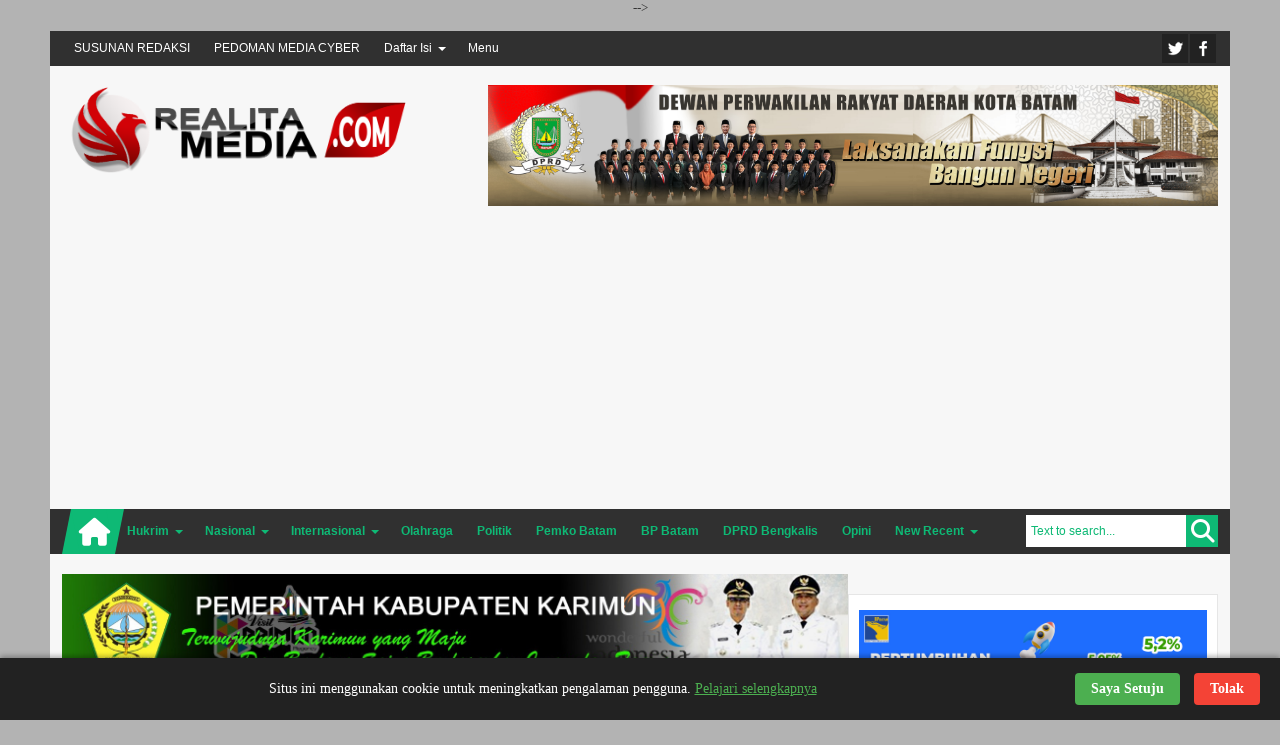

--- FILE ---
content_type: text/html; charset=UTF-8
request_url: https://www.realitamedia.com/2024/05/peduli-korban-laka-maut-di-moro-kapolda.html
body_size: 63911
content:
<!DOCTYPE html>
<html class='v2  ltr' dir='ltr' id='mkrflathtml' itemscope='' itemtype='http://schema.org/Article' xmlns='http://www.w3.org/1999/xhtml' xmlns:b='http://www.google.com/2005/gml/b' xmlns:data='http://www.google.com/2005/gml/data' xmlns:expr='http://www.google.com/2005/gml/expr' xmlns:og='http://ogp.me/ns#'>
<head>
<link href='https://www.blogger.com/static/v1/widgets/335934321-css_bundle_v2.css' rel='stylesheet' type='text/css'/>
<!-- Google tag (gtag.js) -->
<script async='async' src='https://www.googletagmanager.com/gtag/js?id=G-CF1XVG1WZS'></script>
<script>
  window.dataLayer = window.dataLayer || [];
  function gtag(){dataLayer.push(arguments);}
  gtag('js', new Date());

  gtag('config', 'G-XXXXXXXXXX');
</script>
<meta content='KOP5S7MAwdHqRAhdpTW9n0J7l70k3PbDAsdZDmPNcs4' name='google-site-verification'/>
<!-- Global site tag (gtag.js) - Google Analytics -->
<script async='async' src='https://www.googletagmanager.com/gtag/js?id=G-CF1XVG1WZS'></script>
<script>
    window.dataLayer = window.dataLayer || [];
    function gtag(){dataLayer.push(arguments);}
    gtag('js', new Date());

    gtag('config', 'G-CF1XVG1WZS');
  </script>
<!-- META DASAR -->
<meta charset='UTF-8'/>
<meta content='width=device-width, initial-scale=1.0' name='viewport'/>
<meta content='Peduli Korban Laka Maut di Moro, Kapolda Kepri Berikan Bantuan kepada Keluarga Korban' name='description'/>
<meta content='berita, artikel, redaksi, info terkini, media online, Realita Media' name='keywords'/>
<meta content='index, follow' name='robots'/>
<!-- OPEN GRAPH (Facebook / WA / LinkedIn) -->
<meta content='Realita Media: Peduli Korban Laka Maut di Moro, Kapolda Kepri Berikan Bantuan kepada Keluarga Korban' property='og:title'/>
<meta content='Peduli Korban Laka Maut di Moro, Kapolda Kepri Berikan Bantuan kepada Keluarga Korban' property='og:description'/>
<meta content='https://www.realitamedia.com/2024/05/peduli-korban-laka-maut-di-moro-kapolda.html' property='og:url'/>
<meta content='Realita Media' property='og:site_name'/>
<meta content='article' property='og:type'/>
<meta content='https://www.realitamedia.com/logo-og.jpg' property='og:image'/>
<!-- TWITTER CARD -->
<meta content='summary_large_image' name='twitter:card'/>
<meta content='Realita Media: Peduli Korban Laka Maut di Moro, Kapolda Kepri Berikan Bantuan kepada Keluarga Korban' name='twitter:title'/>
<meta content='Peduli Korban Laka Maut di Moro, Kapolda Kepri Berikan Bantuan kepada Keluarga Korban' name='twitter:description'/>
<meta content='@realitamedia' name='twitter:site'/>
<!-- GANTI jika ada akun Twitter -->
<meta content='@redaksi_realita' name='twitter:creator'/>
<!-- GANTI jika ada akun penulis/editor -->
<meta content='https://www.realitamedia.com/logo-og.jpg' name='twitter:image'/>
<!-- GANTI dengan gambar Twitter OG -->
<!-- FACEBOOK PAGE ADMIN (Optional) -->
<meta content='218168578325095' property='fb:app_id'/>
<meta content='100002549773049' property='fb:admins'/>
<!-- GOOGLE+ (sudah usang, bisa dihapus jika mau) -->
<!-- <link href='https://plus.google.com/[Google+_Profile]/posts' rel='author'/> <link href='https://plus.google.com/[Google+_Page_Profile]' rel='publisher'/> -->
<!-- ITEMPROP (Google Rich Snippet) -->
<meta content='Realita Media: Peduli Korban Laka Maut di Moro, Kapolda Kepri Berikan Bantuan kepada Keluarga Korban' itemprop='name'/>
<meta content='text/html; charset=UTF-8' http-equiv='Content-Type'/>
<meta content='blogger' name='generator'/>
<link href='https://www.realitamedia.com/favicon.ico' rel='icon' type='image/x-icon'/>
<link href='https://www.realitamedia.com/2024/05/peduli-korban-laka-maut-di-moro-kapolda.html' rel='canonical'/>
<link rel="alternate" type="application/atom+xml" title="Realita Media - Atom" href="https://www.realitamedia.com/feeds/posts/default" />
<link rel="alternate" type="application/rss+xml" title="Realita Media - RSS" href="https://www.realitamedia.com/feeds/posts/default?alt=rss" />
<link rel="service.post" type="application/atom+xml" title="Realita Media - Atom" href="https://www.blogger.com/feeds/1454091972085610904/posts/default" />

<link rel="alternate" type="application/atom+xml" title="Realita Media - Atom" href="https://www.realitamedia.com/feeds/4485429471893981372/comments/default" />
<!--Can't find substitution for tag [blog.ieCssRetrofitLinks]-->
<link href='https://blogger.googleusercontent.com/img/b/R29vZ2xl/AVvXsEjaWrqMG7j_jJmF09MfBSb8qT5YoS-6ZZspIyVwI9uRrggwCNgopSqR-FgMVeHcGKNq3607NHQjx5YhcTXSxPneuNKUaRso-YDHd0Q9fEwSu-D53xWRpjpTjKWCEtjtFaW_GI7Zg78w0Wm3coISUHLzAdvWjlZ2hWHkGShsUMxb_RjUoCF4vz2xYZA0Iwg/w640-h480/WhatsApp%20Image%202024-05-13%20at%2014.58.45(1).jpeg' rel='image_src'/>
<meta content='Peduli Korban Laka Maut di Moro, Kapolda Kepri Berikan Bantuan kepada Keluarga Korban' name='description'/>
<meta content='https://www.realitamedia.com/2024/05/peduli-korban-laka-maut-di-moro-kapolda.html' property='og:url'/>
<meta content='Peduli Korban Laka Maut di Moro, Kapolda Kepri Berikan Bantuan kepada Keluarga Korban' property='og:title'/>
<meta content='Peduli Korban Laka Maut di Moro, Kapolda Kepri Berikan Bantuan kepada Keluarga Korban' property='og:description'/>
<meta content='https://blogger.googleusercontent.com/img/b/R29vZ2xl/AVvXsEjaWrqMG7j_jJmF09MfBSb8qT5YoS-6ZZspIyVwI9uRrggwCNgopSqR-FgMVeHcGKNq3607NHQjx5YhcTXSxPneuNKUaRso-YDHd0Q9fEwSu-D53xWRpjpTjKWCEtjtFaW_GI7Zg78w0Wm3coISUHLzAdvWjlZ2hWHkGShsUMxb_RjUoCF4vz2xYZA0Iwg/w1200-h630-p-k-no-nu/WhatsApp%20Image%202024-05-13%20at%2014.58.45(1).jpeg' property='og:image'/>
<title>
Peduli Korban Laka Maut di Moro, Kapolda Kepri Berikan Bantuan kepada Keluarga Korban | Realita Media
</title>
<link href="//www.realitamedia.com/favicon.ico" rel="icon" type="image/x-icon">
<style type='text/css'>@font-face{font-family:'Oswald';font-style:normal;font-weight:400;font-display:swap;src:url(//fonts.gstatic.com/s/oswald/v57/TK3_WkUHHAIjg75cFRf3bXL8LICs1_FvsUtiZSSUhiCXABTV.woff2)format('woff2');unicode-range:U+0460-052F,U+1C80-1C8A,U+20B4,U+2DE0-2DFF,U+A640-A69F,U+FE2E-FE2F;}@font-face{font-family:'Oswald';font-style:normal;font-weight:400;font-display:swap;src:url(//fonts.gstatic.com/s/oswald/v57/TK3_WkUHHAIjg75cFRf3bXL8LICs1_FvsUJiZSSUhiCXABTV.woff2)format('woff2');unicode-range:U+0301,U+0400-045F,U+0490-0491,U+04B0-04B1,U+2116;}@font-face{font-family:'Oswald';font-style:normal;font-weight:400;font-display:swap;src:url(//fonts.gstatic.com/s/oswald/v57/TK3_WkUHHAIjg75cFRf3bXL8LICs1_FvsUliZSSUhiCXABTV.woff2)format('woff2');unicode-range:U+0102-0103,U+0110-0111,U+0128-0129,U+0168-0169,U+01A0-01A1,U+01AF-01B0,U+0300-0301,U+0303-0304,U+0308-0309,U+0323,U+0329,U+1EA0-1EF9,U+20AB;}@font-face{font-family:'Oswald';font-style:normal;font-weight:400;font-display:swap;src:url(//fonts.gstatic.com/s/oswald/v57/TK3_WkUHHAIjg75cFRf3bXL8LICs1_FvsUhiZSSUhiCXABTV.woff2)format('woff2');unicode-range:U+0100-02BA,U+02BD-02C5,U+02C7-02CC,U+02CE-02D7,U+02DD-02FF,U+0304,U+0308,U+0329,U+1D00-1DBF,U+1E00-1E9F,U+1EF2-1EFF,U+2020,U+20A0-20AB,U+20AD-20C0,U+2113,U+2C60-2C7F,U+A720-A7FF;}@font-face{font-family:'Oswald';font-style:normal;font-weight:400;font-display:swap;src:url(//fonts.gstatic.com/s/oswald/v57/TK3_WkUHHAIjg75cFRf3bXL8LICs1_FvsUZiZSSUhiCXAA.woff2)format('woff2');unicode-range:U+0000-00FF,U+0131,U+0152-0153,U+02BB-02BC,U+02C6,U+02DA,U+02DC,U+0304,U+0308,U+0329,U+2000-206F,U+20AC,U+2122,U+2191,U+2193,U+2212,U+2215,U+FEFF,U+FFFD;}</style>
<style scope='' type='text/css'>
<!--
@font-face {
  font-family: 'Oswald';
  font-style: normal;
  font-weight: 400;
  src: local('Oswald Regular'), local('Oswald-Regular'), url(//themes.googleusercontent.com/static/fonts/oswald/v8/-g5pDUSRgvxvOl5u-a_WHw.woff) format('woff');
}
/*!
 *  Font Awesome 4.1.0 by @davegandy - http://fontawesome.io - @fontawesome
 *  License - http://fontawesome.io/license (Font: SIL OFL 1.1, CSS: MIT License)
 */
 @font-face{font-family:'FontAwesome';src:url('https://lh3.googleusercontent.com/blogger_img_proxy/AEn0k_vJ34-Xh5Z_Ylrx8Ciwhwf7NsTiPun7QT765nLQcn1j1ZtZGfMKvkIPGPbBYAytRwzkmhgZ9p1TRg4T4UtPclZDh7bHJY1fibqZgWKU0FhPUuZnxFszzkcHfu-eUtV8Sh-brXS6ixrj3Y2QWfVyqKoKl5_mkiYVAMDR=s0-d');src:url('https://lh3.googleusercontent.com/blogger_img_proxy/AEn0k_sI26i9VGdivPBo18ZfyYBrs8skjouvfxmMjqS3Sm0xuwRF57xujQymLpXCKRbmtnU_XkZEZhMVzv5PSwjs9JmdVsA9Yh2X2KbNXJ_T35M4_20QsLB3fLJq7QoFqeucJMiw8e2bAyj5iKziFwhcb3Xx17Sk5CtBjQTjHSddSYL44g=s0-d') format('embedded-opentype'),url('https://lh3.googleusercontent.com/blogger_img_proxy/AEn0k_tvEOIxNOhyM0lSW7hDAETeZoox6wLNw-zbfpW7cVL6w1QVZJiFeGaTtZ35ehB7CAg1GmrERHPv_8Bg8ZiyDcds3sN-EhqeSsF8Cxp3F4GRo7wdVVeDf-D63HyVquqBAX3I-jNnlfVmaNqdpUjw85Y0Eq1bJ9yzk30OZg=s0-d') format('woff'),url('https://lh3.googleusercontent.com/blogger_img_proxy/AEn0k_t1kvYiBpdfJHis1crDH60k8HaX0ejepNUdaFqEkExeXAVF0P5rk1ejDXQ2FQAwbHhNI0JlNSxw9SNdg57aPcUvKWN_QknKFfsrMOI-Hi6xRwP-PDkWnQlGSScpd4pb7rKdmtjXJH7OG7FJ3yR2y4mCmWHBND1btBdJpg=s0-d') format('truetype'),url('https://lh3.googleusercontent.com/blogger_img_proxy/AEn0k_uPQ-3I2SCJENS08xMzuF9rV09TR-a7p_0XQ51MctQxeWs6Bu7ZcG0xQB36dZg8HW5ZX71gdm9Cbd9TPGA65u_0PAZfSBtVQVwGUouHPCdLyJmvVTLiGhJOZlAiq7TAwzxfdNmNeH7WoOqw-3nioiUBB9ZR4nnaxjIoWmOJdfNaXzIgfvuPYSh-G9qbdSQ=s0-d') format('svg');font-weight:normal;font-style:normal}.fa,#searchnya button:before,.comments .comments-content .icon.blog-author:before,#searchsubmit:before,.indexsocial > a:before{display:inline-block;font-family:FontAwesome;font-style:normal;font-weight:normal;line-height:1;-webkit-font-smoothing:antialiased;-moz-osx-font-smoothing:grayscale}.fa-lg{font-size:1.33333333em;line-height:.75em;vertical-align:-15%}.fa-2x{font-size:2em}.fa-3x{font-size:3em}.fa-4x{font-size:4em}.fa-5x{font-size:5em}.fa-fw{width:1.28571429em;text-align:center}.fa-ul{padding-left:0;margin-left:2.14285714em;list-style-type:none}.fa-ul>li{position:relative}.fa-li{position:absolute;left:-2.14285714em;width:2.14285714em;top:.14285714em;text-align:center}.fa-li.fa-lg{left:-1.85714286em}.fa-border{padding:.2em .25em .15em;border:solid .08em #eee;border-radius:.1em}.pull-right{float:right}.pull-left{float:left}.fa.pull-left{margin-right:.3em}.fa.pull-right{margin-left:.3em}.fa-spin{-webkit-animation:spin 2s infinite linear;-moz-animation:spin 2s infinite linear;-o-animation:spin 2s infinite linear;animation:spin 2s infinite linear}@-moz-keyframes spin{0%{-moz-transform:rotate(0deg)}100%{-moz-transform:rotate(359deg)}}@-webkit-keyframes spin{0%{-webkit-transform:rotate(0deg)}100%{-webkit-transform:rotate(359deg)}}@-o-keyframes spin{0%{-o-transform:rotate(0deg)}100%{-o-transform:rotate(359deg)}}@keyframes spin{0%{-webkit-transform:rotate(0deg);transform:rotate(0deg)}100%{-webkit-transform:rotate(359deg);transform:rotate(359deg)}}.fa-rotate-90{filter:progid:DXImageTransform.Microsoft.BasicImage(rotation=1);-webkit-transform:rotate(90deg);-moz-transform:rotate(90deg);-ms-transform:rotate(90deg);-o-transform:rotate(90deg);transform:rotate(90deg)}.fa-rotate-180{filter:progid:DXImageTransform.Microsoft.BasicImage(rotation=2);-webkit-transform:rotate(180deg);-moz-transform:rotate(180deg);-ms-transform:rotate(180deg);-o-transform:rotate(180deg);transform:rotate(180deg)}.fa-rotate-270{filter:progid:DXImageTransform.Microsoft.BasicImage(rotation=3);-webkit-transform:rotate(270deg);-moz-transform:rotate(270deg);-ms-transform:rotate(270deg);-o-transform:rotate(270deg);transform:rotate(270deg)}.fa-flip-horizontal{filter:progid:DXImageTransform.Microsoft.BasicImage(rotation=0, mirror=1);-webkit-transform:scale(-1, 1);-moz-transform:scale(-1, 1);-ms-transform:scale(-1, 1);-o-transform:scale(-1, 1);transform:scale(-1, 1)}.fa-flip-vertical{filter:progid:DXImageTransform.Microsoft.BasicImage(rotation=2, mirror=1);-webkit-transform:scale(1, -1);-moz-transform:scale(1, -1);-ms-transform:scale(1, -1);-o-transform:scale(1, -1);transform:scale(1, -1)}.fa-stack{position:relative;display:inline-block;width:2em;height:2em;line-height:2em;vertical-align:middle}.fa-stack-1x,.fa-stack-2x{position:absolute;left:0;width:100%;text-align:center}.fa-stack-1x{line-height:inherit}.fa-stack-2x{font-size:2em}.fa-inverse{color:#fff}.fa-glass:before{content:"\f000"}.fa-music:before{content:"\f001"}.fa-search:before{content:"\f002"}.fa-envelope-o:before{content:"\f003"}.fa-heart:before{content:"\f004"}.fa-star:before{content:"\f005"}.fa-star-o:before{content:"\f006"}.fa-user:before{content:"\f007"}.fa-film:before{content:"\f008"}.fa-th-large:before{content:"\f009"}.fa-th:before{content:"\f00a"}.fa-th-list:before{content:"\f00b"}.fa-check:before{content:"\f00c"}.fa-times:before{content:"\f00d"}.fa-search-plus:before{content:"\f00e"}.fa-search-minus:before{content:"\f010"}.fa-power-off:before{content:"\f011"}.fa-signal:before{content:"\f012"}.fa-gear:before,.fa-cog:before{content:"\f013"}.fa-trash-o:before{content:"\f014"}.fa-home:before{content:"\f015"}.fa-file-o:before{content:"\f016"}.fa-clock-o:before{content:"\f017"}.fa-road:before{content:"\f018"}.fa-download:before{content:"\f019"}.fa-arrow-circle-o-down:before{content:"\f01a"}.fa-arrow-circle-o-up:before{content:"\f01b"}.fa-inbox:before{content:"\f01c"}.fa-play-circle-o:before{content:"\f01d"}.fa-rotate-right:before,.fa-repeat:before{content:"\f01e"}.fa-refresh:before{content:"\f021"}.fa-list-alt:before{content:"\f022"}.fa-lock:before{content:"\f023"}.fa-flag:before{content:"\f024"}.fa-headphones:before{content:"\f025"}.fa-volume-off:before{content:"\f026"}.fa-volume-down:before{content:"\f027"}.fa-volume-up:before{content:"\f028"}.fa-qrcode:before{content:"\f029"}.fa-barcode:before{content:"\f02a"}.fa-tag:before{content:"\f02b"}.fa-tags:before{content:"\f02c"}.fa-book:before{content:"\f02d"}.fa-bookmark:before{content:"\f02e"}.fa-print:before{content:"\f02f"}.fa-camera:before{content:"\f030"}.fa-font:before{content:"\f031"}.fa-bold:before{content:"\f032"}.fa-italic:before{content:"\f033"}.fa-text-height:before{content:"\f034"}.fa-text-width:before{content:"\f035"}.fa-align-left:before{content:"\f036"}.fa-align-center:before{content:"\f037"}.fa-align-right:before{content:"\f038"}.fa-align-justify:before{content:"\f039"}.fa-list:before{content:"\f03a"}.fa-dedent:before,.fa-outdent:before{content:"\f03b"}.fa-indent:before{content:"\f03c"}.fa-video-camera:before{content:"\f03d"}.fa-photo:before,.fa-image:before,.fa-picture-o:before{content:"\f03e"}.fa-pencil:before{content:"\f040"}.fa-map-marker:before{content:"\f041"}.fa-adjust:before{content:"\f042"}.fa-tint:before{content:"\f043"}.fa-edit:before,.fa-pencil-square-o:before{content:"\f044"}.fa-share-square-o:before{content:"\f045"}.fa-check-square-o:before{content:"\f046"}.fa-arrows:before{content:"\f047"}.fa-step-backward:before{content:"\f048"}.fa-fast-backward:before{content:"\f049"}.fa-backward:before{content:"\f04a"}.fa-play:before{content:"\f04b"}.fa-pause:before{content:"\f04c"}.fa-stop:before{content:"\f04d"}.fa-forward:before{content:"\f04e"}.fa-fast-forward:before{content:"\f050"}.fa-step-forward:before{content:"\f051"}.fa-eject:before{content:"\f052"}.fa-chevron-left:before{content:"\f053"}.fa-chevron-right:before{content:"\f054"}.fa-plus-circle:before{content:"\f055"}.fa-minus-circle:before{content:"\f056"}.fa-times-circle:before{content:"\f057"}.fa-check-circle:before{content:"\f058"}.fa-question-circle:before{content:"\f059"}.fa-info-circle:before{content:"\f05a"}.fa-crosshairs:before{content:"\f05b"}.fa-times-circle-o:before{content:"\f05c"}.fa-check-circle-o:before{content:"\f05d"}.fa-ban:before{content:"\f05e"}.fa-arrow-left:before{content:"\f060"}.fa-arrow-right:before{content:"\f061"}.fa-arrow-up:before{content:"\f062"}.fa-arrow-down:before{content:"\f063"}.fa-mail-forward:before,.fa-share:before{content:"\f064"}.fa-expand:before{content:"\f065"}.fa-compress:before{content:"\f066"}.fa-plus:before{content:"\f067"}.fa-minus:before{content:"\f068"}.fa-asterisk:before{content:"\f069"}.fa-exclamation-circle:before{content:"\f06a"}.fa-gift:before{content:"\f06b"}.fa-leaf:before{content:"\f06c"}.fa-fire:before{content:"\f06d"}.fa-eye:before{content:"\f06e"}.fa-eye-slash:before{content:"\f070"}.fa-warning:before,.fa-exclamation-triangle:before{content:"\f071"}.fa-plane:before{content:"\f072"}.fa-calendar:before{content:"\f073"}.fa-random:before{content:"\f074"}.fa-comment:before{content:"\f075"}.fa-magnet:before{content:"\f076"}.fa-chevron-up:before{content:"\f077"}.fa-chevron-down:before{content:"\f078"}.fa-retweet:before{content:"\f079"}.fa-shopping-cart:before{content:"\f07a"}.fa-folder:before{content:"\f07b"}.fa-folder-open:before{content:"\f07c"}.fa-arrows-v:before{content:"\f07d"}.fa-arrows-h:before{content:"\f07e"}.fa-bar-chart-o:before{content:"\f080"}.fa-twitter-square:before{content:"\f081"}.fa-facebook-square:before{content:"\f082"}.fa-camera-retro:before{content:"\f083"}.fa-key:before{content:"\f084"}.fa-gears:before,.fa-cogs:before{content:"\f085"}.fa-comments:before{content:"\f086"}.fa-thumbs-o-up:before{content:"\f087"}.fa-thumbs-o-down:before{content:"\f088"}.fa-star-half:before{content:"\f089"}.fa-heart-o:before{content:"\f08a"}.fa-sign-out:before{content:"\f08b"}.fa-linkedin-square:before{content:"\f08c"}.fa-thumb-tack:before{content:"\f08d"}.fa-external-link:before{content:"\f08e"}.fa-sign-in:before{content:"\f090"}.fa-trophy:before{content:"\f091"}.fa-github-square:before{content:"\f092"}.fa-upload:before{content:"\f093"}.fa-lemon-o:before{content:"\f094"}.fa-phone:before{content:"\f095"}.fa-square-o:before{content:"\f096"}.fa-bookmark-o:before{content:"\f097"}.fa-phone-square:before{content:"\f098"}.fa-twitter:before{content:"\f099"}.fa-facebook:before{content:"\f09a"}.fa-github:before{content:"\f09b"}.fa-unlock:before{content:"\f09c"}.fa-credit-card:before{content:"\f09d"}.fa-rss:before{content:"\f09e"}.fa-hdd-o:before{content:"\f0a0"}.fa-bullhorn:before{content:"\f0a1"}.fa-bell:before{content:"\f0f3"}.fa-certificate:before{content:"\f0a3"}.fa-hand-o-right:before{content:"\f0a4"}.fa-hand-o-left:before{content:"\f0a5"}.fa-hand-o-up:before{content:"\f0a6"}.fa-hand-o-down:before{content:"\f0a7"}.fa-arrow-circle-left:before{content:"\f0a8"}.fa-arrow-circle-right:before{content:"\f0a9"}.fa-arrow-circle-up:before{content:"\f0aa"}.fa-arrow-circle-down:before{content:"\f0ab"}.fa-globe:before{content:"\f0ac"}.fa-wrench:before{content:"\f0ad"}.fa-tasks:before{content:"\f0ae"}.fa-filter:before{content:"\f0b0"}.fa-briefcase:before{content:"\f0b1"}.fa-arrows-alt:before{content:"\f0b2"}.fa-group:before,.fa-users:before{content:"\f0c0"}.fa-chain:before,.fa-link:before{content:"\f0c1"}.fa-cloud:before{content:"\f0c2"}.fa-flask:before{content:"\f0c3"}.fa-cut:before,.fa-scissors:before{content:"\f0c4"}.fa-copy:before,.fa-files-o:before{content:"\f0c5"}.fa-paperclip:before{content:"\f0c6"}.fa-save:before,.fa-floppy-o:before{content:"\f0c7"}.fa-square:before{content:"\f0c8"}.fa-navicon:before,.fa-reorder:before,.fa-bars:before{content:"\f0c9"}.fa-list-ul:before{content:"\f0ca"}.fa-list-ol:before{content:"\f0cb"}.fa-strikethrough:before{content:"\f0cc"}.fa-underline:before{content:"\f0cd"}.fa-table:before{content:"\f0ce"}.fa-magic:before{content:"\f0d0"}.fa-truck:before{content:"\f0d1"}.fa-pinterest:before{content:"\f0d2"}.fa-pinterest-square:before{content:"\f0d3"}.fa-google-plus-square:before{content:"\f0d4"}.fa-google-plus:before{content:"\f0d5"}.fa-money:before{content:"\f0d6"}.fa-caret-down:before{content:"\f0d7"}.fa-caret-up:before{content:"\f0d8"}.fa-caret-left:before{content:"\f0d9"}.fa-caret-right:before{content:"\f0da"}.fa-columns:before{content:"\f0db"}.fa-unsorted:before,.fa-sort:before{content:"\f0dc"}.fa-sort-down:before,.fa-sort-desc:before{content:"\f0dd"}.fa-sort-up:before,.fa-sort-asc:before{content:"\f0de"}.fa-envelope:before{content:"\f0e0"}.fa-linkedin:before{content:"\f0e1"}.fa-rotate-left:before,.fa-undo:before{content:"\f0e2"}.fa-legal:before,.fa-gavel:before{content:"\f0e3"}.fa-dashboard:before,.fa-tachometer:before{content:"\f0e4"}.fa-comment-o:before{content:"\f0e5"}.fa-comments-o:before{content:"\f0e6"}.fa-flash:before,.fa-bolt:before{content:"\f0e7"}.fa-sitemap:before{content:"\f0e8"}.fa-umbrella:before{content:"\f0e9"}.fa-paste:before,.fa-clipboard:before{content:"\f0ea"}.fa-lightbulb-o:before{content:"\f0eb"}.fa-exchange:before{content:"\f0ec"}.fa-cloud-download:before{content:"\f0ed"}.fa-cloud-upload:before{content:"\f0ee"}.fa-user-md:before{content:"\f0f0"}.fa-stethoscope:before{content:"\f0f1"}.fa-suitcase:before{content:"\f0f2"}.fa-bell-o:before{content:"\f0a2"}.fa-coffee:before{content:"\f0f4"}.fa-cutlery:before{content:"\f0f5"}.fa-file-text-o:before{content:"\f0f6"}.fa-building-o:before{content:"\f0f7"}.fa-hospital-o:before{content:"\f0f8"}.fa-ambulance:before{content:"\f0f9"}.fa-medkit:before{content:"\f0fa"}.fa-fighter-jet:before{content:"\f0fb"}.fa-beer:before{content:"\f0fc"}.fa-h-square:before{content:"\f0fd"}.fa-plus-square:before{content:"\f0fe"}.fa-angle-double-left:before{content:"\f100"}.fa-angle-double-right:before{content:"\f101"}.fa-angle-double-up:before{content:"\f102"}.fa-angle-double-down:before{content:"\f103"}.fa-angle-left:before{content:"\f104"}.fa-angle-right:before{content:"\f105"}.fa-angle-up:before{content:"\f106"}.fa-angle-down:before{content:"\f107"}.fa-desktop:before{content:"\f108"}.fa-laptop:before{content:"\f109"}.fa-tablet:before{content:"\f10a"}.fa-mobile-phone:before,.fa-mobile:before{content:"\f10b"}.fa-circle-o:before{content:"\f10c"}.fa-quote-left:before{content:"\f10d"}.fa-quote-right:before{content:"\f10e"}.fa-spinner:before{content:"\f110"}.fa-circle:before{content:"\f111"}.fa-mail-reply:before,.fa-reply:before{content:"\f112"}.fa-github-alt:before{content:"\f113"}.fa-folder-o:before{content:"\f114"}.fa-folder-open-o:before{content:"\f115"}.fa-smile-o:before{content:"\f118"}.fa-frown-o:before{content:"\f119"}.fa-meh-o:before{content:"\f11a"}.fa-gamepad:before{content:"\f11b"}.fa-keyboard-o:before{content:"\f11c"}.fa-flag-o:before{content:"\f11d"}.fa-flag-checkered:before{content:"\f11e"}.fa-terminal:before{content:"\f120"}.fa-code:before{content:"\f121"}.fa-mail-reply-all:before,.fa-reply-all:before{content:"\f122"}.fa-star-half-empty:before,.fa-star-half-full:before,.fa-star-half-o:before{content:"\f123"}.fa-location-arrow:before{content:"\f124"}.fa-crop:before{content:"\f125"}.fa-code-fork:before{content:"\f126"}.fa-unlink:before,.fa-chain-broken:before{content:"\f127"}.fa-question:before{content:"\f128"}.fa-info:before{content:"\f129"}.fa-exclamation:before{content:"\f12a"}.fa-superscript:before{content:"\f12b"}.fa-subscript:before{content:"\f12c"}.fa-eraser:before{content:"\f12d"}.fa-puzzle-piece:before{content:"\f12e"}.fa-microphone:before{content:"\f130"}.fa-microphone-slash:before{content:"\f131"}.fa-shield:before{content:"\f132"}.fa-calendar-o:before{content:"\f133"}.fa-fire-extinguisher:before{content:"\f134"}.fa-rocket:before{content:"\f135"}.fa-maxcdn:before{content:"\f136"}.fa-chevron-circle-left:before{content:"\f137"}.fa-chevron-circle-right:before{content:"\f138"}.fa-chevron-circle-up:before{content:"\f139"}.fa-chevron-circle-down:before{content:"\f13a"}.fa-html5:before{content:"\f13b"}.fa-css3:before{content:"\f13c"}.fa-anchor:before{content:"\f13d"}.fa-unlock-alt:before{content:"\f13e"}.fa-bullseye:before{content:"\f140"}.fa-ellipsis-h:before{content:"\f141"}.fa-ellipsis-v:before{content:"\f142"}.fa-rss-square:before{content:"\f143"}.fa-play-circle:before{content:"\f144"}.fa-ticket:before{content:"\f145"}.fa-minus-square:before{content:"\f146"}.fa-minus-square-o:before{content:"\f147"}.fa-level-up:before{content:"\f148"}.fa-level-down:before{content:"\f149"}.fa-check-square:before{content:"\f14a"}.fa-pencil-square:before{content:"\f14b"}.fa-external-link-square:before{content:"\f14c"}.fa-share-square:before{content:"\f14d"}.fa-compass:before{content:"\f14e"}.fa-toggle-down:before,.fa-caret-square-o-down:before{content:"\f150"}.fa-toggle-up:before,.fa-caret-square-o-up:before{content:"\f151"}.fa-toggle-right:before,.fa-caret-square-o-right:before{content:"\f152"}.fa-euro:before,.fa-eur:before{content:"\f153"}.fa-gbp:before{content:"\f154"}.fa-dollar:before,.fa-usd:before{content:"\f155"}.fa-rupee:before,.fa-inr:before{content:"\f156"}.fa-cny:before,.fa-rmb:before,.fa-yen:before,.fa-jpy:before{content:"\f157"}.fa-ruble:before,.fa-rouble:before,.fa-rub:before{content:"\f158"}.fa-won:before,.fa-krw:before{content:"\f159"}.fa-bitcoin:before,.fa-btc:before{content:"\f15a"}.fa-file:before{content:"\f15b"}.fa-file-text:before{content:"\f15c"}.fa-sort-alpha-asc:before{content:"\f15d"}.fa-sort-alpha-desc:before{content:"\f15e"}.fa-sort-amount-asc:before{content:"\f160"}.fa-sort-amount-desc:before{content:"\f161"}.fa-sort-numeric-asc:before{content:"\f162"}.fa-sort-numeric-desc:before{content:"\f163"}.fa-thumbs-up:before{content:"\f164"}.fa-thumbs-down:before{content:"\f165"}.fa-youtube-square:before{content:"\f166"}.fa-youtube:before{content:"\f167"}.fa-xing:before{content:"\f168"}.fa-xing-square:before{content:"\f169"}.fa-youtube-play:before{content:"\f16a"}.fa-dropbox:before{content:"\f16b"}.fa-stack-overflow:before{content:"\f16c"}.fa-instagram:before{content:"\f16d"}.fa-flickr:before{content:"\f16e"}.fa-adn:before{content:"\f170"}.fa-bitbucket:before{content:"\f171"}.fa-bitbucket-square:before{content:"\f172"}.fa-tumblr:before{content:"\f173"}.fa-tumblr-square:before{content:"\f174"}.fa-long-arrow-down:before{content:"\f175"}.fa-long-arrow-up:before{content:"\f176"}.fa-long-arrow-left:before{content:"\f177"}.fa-long-arrow-right:before{content:"\f178"}.fa-apple:before{content:"\f179"}.fa-windows:before{content:"\f17a"}.fa-android:before{content:"\f17b"}.fa-linux:before{content:"\f17c"}.fa-dribbble:before{content:"\f17d"}.fa-skype:before{content:"\f17e"}.fa-foursquare:before{content:"\f180"}.fa-trello:before{content:"\f181"}.fa-female:before{content:"\f182"}.fa-male:before{content:"\f183"}.fa-gittip:before{content:"\f184"}.fa-sun-o:before{content:"\f185"}.fa-moon-o:before{content:"\f186"}.fa-archive:before{content:"\f187"}.fa-bug:before{content:"\f188"}.fa-vk:before{content:"\f189"}.fa-weibo:before{content:"\f18a"}.fa-renren:before{content:"\f18b"}.fa-pagelines:before{content:"\f18c"}.fa-stack-exchange:before{content:"\f18d"}.fa-arrow-circle-o-right:before{content:"\f18e"}.fa-arrow-circle-o-left:before{content:"\f190"}.fa-toggle-left:before,.fa-caret-square-o-left:before{content:"\f191"}.fa-dot-circle-o:before{content:"\f192"}.fa-wheelchair:before{content:"\f193"}.fa-vimeo-square:before{content:"\f194"}.fa-turkish-lira:before,.fa-try:before{content:"\f195"}.fa-plus-square-o:before{content:"\f196"}.fa-space-shuttle:before{content:"\f197"}.fa-slack:before{content:"\f198"}.fa-envelope-square:before{content:"\f199"}.fa-wordpress:before{content:"\f19a"}.fa-openid:before{content:"\f19b"}.fa-institution:before,.fa-bank:before,.fa-university:before{content:"\f19c"}.fa-mortar-board:before,.fa-graduation-cap:before{content:"\f19d"}.fa-yahoo:before{content:"\f19e"}.fa-google:before{content:"\f1a0"}.fa-reddit:before{content:"\f1a1"}.fa-reddit-square:before{content:"\f1a2"}.fa-stumbleupon-circle:before{content:"\f1a3"}.fa-stumbleupon:before{content:"\f1a4"}.fa-delicious:before{content:"\f1a5"}.fa-digg:before{content:"\f1a6"}.fa-pied-piper-square:before,.fa-pied-piper:before{content:"\f1a7"}.fa-pied-piper-alt:before{content:"\f1a8"}.fa-drupal:before{content:"\f1a9"}.fa-joomla:before{content:"\f1aa"}.fa-language:before{content:"\f1ab"}.fa-fax:before{content:"\f1ac"}.fa-building:before{content:"\f1ad"}.fa-child:before{content:"\f1ae"}.fa-paw:before{content:"\f1b0"}.fa-spoon:before{content:"\f1b1"}.fa-cube:before{content:"\f1b2"}.fa-cubes:before{content:"\f1b3"}.fa-behance:before{content:"\f1b4"}.fa-behance-square:before{content:"\f1b5"}.fa-steam:before{content:"\f1b6"}.fa-steam-square:before{content:"\f1b7"}.fa-recycle:before{content:"\f1b8"}.fa-automobile:before,.fa-car:before{content:"\f1b9"}.fa-cab:before,.fa-taxi:before{content:"\f1ba"}.fa-tree:before{content:"\f1bb"}.fa-spotify:before{content:"\f1bc"}.fa-deviantart:before{content:"\f1bd"}.fa-soundcloud:before{content:"\f1be"}.fa-database:before{content:"\f1c0"}.fa-file-pdf-o:before{content:"\f1c1"}.fa-file-word-o:before{content:"\f1c2"}.fa-file-excel-o:before{content:"\f1c3"}.fa-file-powerpoint-o:before{content:"\f1c4"}.fa-file-photo-o:before,.fa-file-picture-o:before,.fa-file-image-o:before{content:"\f1c5"}.fa-file-zip-o:before,.fa-file-archive-o:before{content:"\f1c6"}.fa-file-sound-o:before,.fa-file-audio-o:before{content:"\f1c7"}.fa-file-movie-o:before,.fa-file-video-o:before{content:"\f1c8"}.fa-file-code-o:before{content:"\f1c9"}.fa-vine:before{content:"\f1ca"}.fa-codepen:before{content:"\f1cb"}.fa-jsfiddle:before{content:"\f1cc"}.fa-life-bouy:before,.fa-life-saver:before,.fa-support:before,.fa-life-ring:before{content:"\f1cd"}.fa-circle-o-notch:before{content:"\f1ce"}.fa-ra:before,.fa-rebel:before{content:"\f1d0"}.fa-ge:before,.fa-empire:before{content:"\f1d1"}.fa-git-square:before{content:"\f1d2"}.fa-git:before{content:"\f1d3"}.fa-hacker-news:before{content:"\f1d4"}.fa-tencent-weibo:before{content:"\f1d5"}.fa-qq:before{content:"\f1d6"}.fa-wechat:before,.fa-weixin:before{content:"\f1d7"}.fa-send:before,.fa-paper-plane:before{content:"\f1d8"}.fa-send-o:before,.fa-paper-plane-o:before{content:"\f1d9"}.fa-history:before{content:"\f1da"}.fa-circle-thin:before{content:"\f1db"}.fa-header:before{content:"\f1dc"}.fa-paragraph:before{content:"\f1dd"}.fa-sliders:before{content:"\f1de"}.fa-share-alt:before{content:"\f1e0"}.fa-share-alt-square:before{content:"\f1e1"}.fa-bomb:before{content:"\f1e2"}
 -->
    
    
    
.share-buttons {
  margin-top: 15px;
}
.share-buttons a {
  text-decoration: none;
  margin-right: 20px;
  font-size: 28px;
  color: #555;
  transition: color 0.3s ease;
}
.share-buttons a:hover {
  color: #007bff;

    
    
</style>
<style id='page-skin-1' type='text/css'><!--
/*
-----------------------------------------------
Blogger Template Style
Name: MKRflat News Normal
Version: 1.1
- Support Image from third party
- Support Youtube Video Thumbnail
Design by: MKRdezign
ThemeForest URL:http://themeforest.net/user/MKRdezign
Shared By: http://www.guidepedia.info
----------------------------------------------- */
/* Variable definitions
====================
<Variable name="startSide" description="Side where text starts in blog language" type="automatic" default="left"/>
<Variable name="endSide" description="Side where text ends in blog language" type="automatic" default="right"/>
<Group description="Main Color" selector="body">
<Variable name="body.background.color" description="Body Color" type="color" default="#B3B3B3"/>
<Variable name="header.background.color" description="Header Area" type="color" default="transparent"/>
<Variable name="outer.background.color" description="Outer Area" type="color" default="#F7F7F7"/>
<Variable name="footer.background.color" description="Footer Area" type="color" default="#303030"/>
</Group>
<Group description="Backgrounds" selector="body">
<Variable name="keycolor" description="Primary Color" type="color" default="#0EB975"/>
<Variable name="body.background" description="Background" type="background" color="#B3B3B3" default="$(color) url() repeat fixed top center fixed"/>
</Group>
<Group description="Links" selector="body">
<Variable name="link.visited.color" description="Visited Color" type="color" default="#B2CCC2"/>
<Variable name="link.hover.color" description="Hover Color" type="color" default="#25352F"/>
</Group>
<Group description="Page Text" selector="body">
<Variable name="main.body.font" description="Body Font" type="font" default="normal normal 12px Tahoma, Helvetica, Arial, sans-serif"/>
<Variable name="main.heading.font" description="Heading Font" type="font" default="normal normal 12px Oswald,'Bebas Neue',Bebas,'Arial Narrow',Sans-Serif"/>
<Variable name="main.text.color" description="Text Color" type="color" default="#333333"/>
</Group>
<Group description="Header" selector="#header">
<Variable name="headerhead.font" description="Blog Title Font" type="font" default="normal normal 30px Oswald,'Bebas Neue',Bebas,'Arial Narrow',Sans-Serif"/>
<Variable name="headerdesc.font" description="Blog Description Font" type="font" default="normal normal 14px 'Trebuchet MS', Trebuchet, Arial, Verdana, Sans-serif"/>
<Variable name="headerdesc.text.color" description="Blog Description Color" type="color" default="#333333"/>
</Group>
<Group description="Navigation" selector=".naviqx">
<Variable name="nav.background.color" description="Background Color" type="color" default="#303030"/>
<Variable name="nav.text.color" description="Text Color" type="color" default="#FFFFFF"/>
<Variable name="navsubsub.background.color" description="Sub Sub Menu Color" type="color" default="#07A264"/>
</Group>
<Group description="Widget Area" selector="#content-wrapper .widget">
<Variable name="post.background.color" description="Background Color" type="color" default="#FFFFFF"/>
<Variable name="post.border.color" description="Border Color" type="color" default="#E6E6E6"/>
<Variable name="posthead.text.color" description="Header Text Color" type="color" default="#FFFFFF"/>
<Variable name="side.text.color" description="Sidebar Text Color" type="color" default="#666666"/>
</Group>
<Group description="Other" selector="body">
<Variable name="but.background.color" description="Button Background" type="color" default="#202020"/>
<Variable name="title.text.color" description="Post Title Color" type="color" default="#2C2C2C"/>
<Variable name="comment.background.color" description="Comment Area" type="color" default="#FCFCFC"/>
<Variable name="news.background.color" description="Newsticker Color" type="color" default="#303030"/>
</Group>
<Group description="Other 2" selector="body">
<Variable name="title.border.color" description="Title Border Color" type="color" default="#D6D6D6"/>
<Variable name="post.shadow.color" description="Post Shadow Color" type="color" default="#d3d0cb"/>
</Group>
<Group description="Footer Area" selector=".footer .widget">
<Variable name="foot.text.color" description="Text Color" type="color" default="#E0E0E0"/>
<Variable name="footwidget.background.color" description="Widget Color" type="color" default="#202020"/>
<Variable name="foot.linkhov.color" description="Link Hover Color" type="color" default="#FFFFFF"/>
<Variable name="foottitle.border.color" description="Title Border Color" type="color" default="#757575"/>
</Group>
*/
#navbar-iframe, #navbar1 {display:none !important;}
html,body,div,span,applet,object,iframe,h1,h2,h3,h4,h5,h6,p,blockquote,pre,a,abbr,acronym,address,big,cite,code,del,dfn,em,img,ins,kbd,q,s,samp,small,strike,strong,sub,sup,tt,var,b,u,i,center,dl,dt,dd,ol,ul,li,fieldset,form,label,legend,table,caption,tbody,tfoot,thead,tr,th,td,article,aside,canvas,details,embed,figure,figcaption,footer,header,hgroup,menu,nav,output,ruby,section,summary,time,mark,audio,video{margin:0;padding:0;border:0;font-size:100%;font:inherit;vertical-align:baseline;}
article,aside,details,figcaption,figure,footer,header,hgroup,menu,nav,section{display:block;}
body{line-height:1;}
ol,ul{list-style:none;}
blockquote,q{quotes:none;}
blockquote:before,blockquote:after,q:before,q:after{content:'';content:none;}
table{border-collapse:collapse;border-spacing:0;}
body{font:normal normal .8125em/1.4 Arial,Sans-Serif;background-color:white;color:#333333;}
strong,b{font-weight:bold;}
cite,em,i{font-style:italic;}
*{position:relative;word-wrap:break-word;}
a{color:#0EB975;text-decoration:none;}
a:visited{color:#B2CCC2;text-decoration:none;}
a:hover{color:#25352F;text-decoration:none;}
a img{border:none;}
abbr,acronym{border-bottom:1px dotted;cursor:help;}
sup,sub{vertical-align:baseline;position:relative;top:-.4em;font-size:86%;}
sub{top:.4em;}
small{font-size:86%;}
kbd{font-size:80%;border:1px solid #999;padding:2px 5px;border-bottom-width:2px;border-radius:3px;}
mark{background-color:#0EB975;color:black;}
p,blockquote,pre,table,figure,hr,form,ol,ul,dl{margin:1.5em 0;}
hr{height:1px;border:none;background-color:#666666;}
h1,h2,h3,h4,h5,h6{font-weight:bold;line-height:normal;margin:1.5em 0 0;}
h1,h2,h3,h4,h5,h6{font:normal normal 12px Oswald,'Bebas Neue',Bebas,'Arial Narrow',Sans-Serif;text-transform:none;}
h1{font-size:200%;}
h2{font-size:180%;}
h3{font-size:160%;}
h4{font-size:140%;}
h5{font-size:120%;}
h6{font-size:100%;}
ol,ul,dl{margin-left:3em;}
ol{list-style:decimal outside;}
ul{list-style:disc outside;}
li{margin:.5em 0;}
dt{font-weight:bold;}
dd{margin:0 0 .5em 2em;}
input,button,select,textarea{font:inherit;font-size:100%;line-height:normal;vertical-align:baseline;}
textarea{display:block;-webkit-box-sizing:border-box;-moz-box-sizing:border-box;box-sizing:border-box;}
pre,code{font-family:"Courier New",Courier,Monospace;color:inherit;}
pre{white-space:pre;word-wrap:normal;overflow:auto;}
blockquote{margin-left:2em;margin-right:2em;border-left:4px solid #E6E6E6;padding-left:1em;font-style:italic;}
.hidden,.post-feeds,.item .homeq .newstickplace,.item .homeq .maintopslide,.item .homeq .homepost,.static_page .homeq .newstickplace,.static_page .homeq .maintopslide,.static_page .homeq .homepost,.item .homeq #related_posts,.item .homeq .comments,.item .homeq .blog-pager,.static_page .homeq #related_posts,.static_page .homeq .comments,.static_page .homeq .blog-pager{display:none;}
.invisible{visibility:hidden;}
.visually-hidden{position:absolute!important;overflow:hidden;clip:rect(0px 0 0 0);height:1px;width:1px;margin:-1px 0 0;padding:0;border:0;}
.clear{display:block;clear:both;height:0;}
.clearfix:before,.clearfix:after{content:"";display:table;}
.clearfix:after{clear:both;}
.clearfix{*zoom:1;}
.pull-left{float:left;}
.pull-right{float:right;}
.centered{clear:both;display:block;text-align:center;margin-left:auto;margin-right:auto;}
.text-center{text-align:center;}
.text-left{text-align:left;}
.text-right{text-align:right;}
.text-justify{text-align:justify;}
.btn{color:#FFFFFF;background-color:#202020;}
.btn:hover{background-color:#0EB975;}
.btn:active{top:1px;}
.row{overflow:hidden;}
.col1{width:100%;}
.col2{width:50%;}
.col3{width:33.3%;}
.col4{width:25%;}
.col5{width:75%;}
body{background:#B3B3B3 url() repeat fixed top center;margin:0;padding:0;color:#333333;font:x-small Georgia Serif;font-size/* */:/**/small;font-size:/**/small;text-align:center;}
img{max-width:100%;height:auto;width:auto\9;}
.hide,.navbutton{display:none;}
::selection{background:#0EB975;color:#FFFFFF;text-shadow:none;}
::-moz-selection{background:#0EB975;color:#FFFFFF;text-shadow:none;}
.widget,.mobile .widget{margin:0;}
/* Layout */
body#layout #navtop div.section,body#layout #header-wrapper div.section{width:50%;}
body#layout #navtop{margin-top:50px;}
body#layout .navtab{display:none;}
body#layout .sidebarmd-widget{width:33.3%;float:left;}
body#layout .hide{display:block;}
body#layout .Label.widget{visibility:visible;}
body#layout .row{overflow:visible;}
/*-- Menu --*/
.navi ul,.navi li,.navisoc ul,.navisoc li{padding:0;margin:0;list-style:none;}
.section{margin:0;}
.navi.left,.header.left{float:left;}
.navisoc.right,#searchnya,.head.right{float:right;}
.navi .widget > h2,.navisoc .widget > h2{position:absolute;left:-99999px;}
#navtop{background-color:#303030;height:35px;}
.navi li,.navisoc li{float:left;white-space:nowrap;*white-space:normal;z-index:1;}
.navi li ul{position:absolute;top:100%;left:-9px;z-index:99;opacity:0;visibility:hidden;filter:"alpha(opacity=0)";-ms-filter:"alpha(opacity=0)";-webkit-transform:scale(0.5);-moz-transform:scale(0.5);-o-transform:scale(0.5);-ms-transform:scale(0.5);transform:scale(0.5);}
.navi li ul ul{top:0;left:100%;}
.navi li ul{min-width:12em;*width:12em;}
.navi li a{display:block;padding:0 12px;height:35px;line-height:35px;text-decoration:none;zoom:1;}
.navi li ul a{font-weight:normal;height:28px;line-height:28px;}
.navi li:hover > ul{opacity:1;filter:"alpha(opacity=100)";-ms-filter:"alpha(opacity=100)";visibility:visible;-webkit-transform:scale(1);-moz-transform:scale(1);-o-transform:scale(1);-ms-transform:scale(1);transform:scale(1);}
.navi li li{float:none;}
#navtop a{color:#FFFFFF;}
#midnav .widget-content > ul{height:45px;float:left;margin-left:9px;}
#nav{background-color:#303030;height:45px;}
#ajax-search-form{margin:0;}
#midnav .widget-content > ul > li > a{height:45px;line-height:45px;}
.navi .widget-content > ul > li > a{color:#0EB975;z-index: 0;}
.navi .widget-content > ul li a.home,.navi .widget-content > ul > li:hover > a{color:#FFFFFF;background-color:#0EB975;}
.navi li a.home:before,.navi li a.home:after,.navi .widget-content > ul > li:hover > a:before,.navi .widget-content > ul > li:hover > a:after{content:"";position:absolute;border-width:45px 9px;border-style:solid;z-index:-1;}
.navi.navitop .widget-content > ul > li:hover > a:before,.navi.navitop .widget-content > ul > li:hover > a:after{border-width:35px 9px;}
.navi li a.home:before,.navi .widget-content > ul > li:hover > a:before{left:-9px;border-color:transparent transparent #0EB975 transparent;bottom:0;}
.navi li a.home:after,.navi .widget-content > ul > li:hover > a:after{top:0;right:-9px;border-color:#0EB975 transparent transparent transparent;}
.navi li ul{background-color:#0EB975;}
.navi li ul ul{background-color:#07A264;}
.navi li ul a{color:#FFFFFF;}
.navi li ul a,.navi ul,.latestimg img,.Label li:before,.Label li a,.rcentpost  .rcpstimage img,.socialpostshare a,.flex-direction-nav a{-webkit-transition:all 0.3s ease;-moz-transition:all 0.3s ease;-ms-transition:all 0.3s ease;-o-transition:all 0.3s ease;transition:all 0.3s ease;}
.navi li ul a:hover{padding-left:16px;}
.navitop{z-index:2;}
.navi li.submenu > a{padding-right:2em;}
.navi li.submenu .caret{position:absolute;top:50%;right:0.85em;margin-top:-2px;height:0;width:0;border:4px solid transparent;border-top-color:#FFFFFF;}
#midnav li.submenu .caret{border-top-color:#0EB975;}
#midnav li.submenu li.submenu .caret,#midnav li.submenu li.submenu:hover .caret{border-top-color:transparent;border-left-color:#FFFFFF;margin-top:-3px;}
#midnav li.submenu:hover .caret{border-top-color:#FFFFFF;}
.navisoc ul{overflow:hidden;margin-top:3px;}
.navi .widget-content > ul li a.home .fa {font-size: 28px;height: 45px;display: block;line-height: 45px;position: absolute;top: 0;text-indent:0;}
.navi .widget-content > ul li a.home {padding: 0 8px;text-indent: -9999px;width: 28px;}
.navisoc li,#midnav .widget.HTML{float:left;}
.navisoc li a{font-size: 12px;display:block;width:0;height:29px;text-align:left;padding-left:26px;-webkit-transition:all .2s ease-out;-moz-transition:all .2s ease-out;-o-transition:all .2s ease-out;transition:all .2s ease-out;color:#FFFFFF;text-decoration:none;overflow:hidden;text-indent:-9999px;line-height:29px;margin-right:2px;background-color:rgba(0,0,0,0.3);}
.navisoc li a:hover{text-indent:0;}
.navisoc a:before{content:"";position:absolute;left:0;top:0;width:25px;height:25px;background-image:url(https://blogger.googleusercontent.com/img/b/R29vZ2xl/AVvXsEhuupm1Pv6dBEqMGIfJ_GOs0Wkcyqz-X2VKpOSWjzmfTB6rIg9swe1DH5H-84hApZlWRhk-yQy2jouw7MR3uUkSOmPUf1yoBBLFyoJai56IbQX2FAtmdbfHhgc1NwgQSa7ym4zO5S7eah4d/h25/team-socialicons.png);background-repeat:no-repeat;background-position: 0 2px;}
.navisoc .sotwitter a:before{background-position:1px 2px;}
.navisoc .sofacebook a:before{background-position:-24px 2px;}
.navisoc .sogoogle a:before{background-position:-49px 2px;}
.navisoc .sorss a:before{background-position:-74px 2px;}
.navisoc .solinkedin a:before{background-position:-99px 2px;}
.navisoc .sodribbble a:before{background-position:-125px 2px;}
.navisoc .sopinterest a:before{background-position:-150px 2px;}
.navisoc .soyoutube a:before{background-position:-577px 2px;}
.navisoc .sovimeo a:before{background-position:-225px 2px;}
.navisoc .soskype a:before{background-position:-175px 2px;}
.navisoc .sodeviantart a:before{background-position:-324px 2px;}
.navisoc .soflickr a:before{background-position:-300px 2px;}
.navisoc .sostumbleupon a:before{background-position:-374px 2px;}
.navisoc .somyspace a:before{background-position:-773px 2px;}
.navisoc .sotumblr a:before{background-position:-500px 2px;}
.navisoc .sodelicious a:before{background-position:-602px 2px;}
.navisoc .soblogger a:before{background-position:-525px 2px;}
.navisoc .sodigg a:before{background-position:-349px 2px;}
.navisoc .sotechnorati a:before{background-position:-751px 2px;}
.navisoc .solastfm a:before{background-position:-727px 2px;}
.navisoc .sowordpress a:before{background-position:-869px 2px;}
.navisoc .soinstagram a:before{background-position:-274px 2px;}
.navisoc .soapple a:before{background-position:-702px 2px;}
.navisoc .sodropbox a:before{background-position:-425px 2px;}
.navisoc .sobehance a:before{background-position:-549px 2px;}
.navisoc .soevernote a:before{background-position:-450px 2px;}
.navisoc .soforrst a:before{background-position:-200px 2px;}
.navisoc .sopicasa a:before{background-position:-475px 2px;}
.navisoc .soreddit a:before{background-position:-400px 2px;}
.navisoc .sotwitter a:hover{background-color:#2DAAE1;width:48px;}
.navisoc .sofacebook a:hover{background-color:#3C5B9B;width:60px;}
.navisoc .sogoogle a:hover{background-color:#F63E28;width:52px;}
.navisoc .sorss a:hover{background-color:#FA8C27;width:28px;}
.navisoc .solinkedin a:hover{background-color:#0173B2;width:51px;}
.navisoc .sodribbble a:hover{background-color:#F9538F;width:54px;}
.navisoc .sopinterest a:hover{background-color:#CB2027;width:58px;}
.navisoc .soyoutube a:hover{background-color:#CD332D;width:56px;}
.navisoc .sovimeo a:hover{background-color:#44BBFF;width:41px;}
.navisoc .soskype a:hover{background-color:#00AFF0;width:41px;}
.navisoc .sodeviantart a:hover{background-color:#4B5D50;width:63px;}
.navisoc .soflickr a:hover{background-color:#0063DB;width:28px;}
.navisoc .sostumbleupon a:hover{background-color:#EB4924;width:80px;}
.navisoc .somyspace a:hover{background-color:#008DDE;width:55px;}
.navisoc .sotumblr a:hover{background-color:#2C4762;width:48px;}
.navisoc .sodelicious a:hover{background-color:#3274D1;width:54px;}
.navisoc .soblogger a:hover{background-color:#F57D00;width:48px;}
.navisoc .sodigg a:hover{background-color:#14589E;width:34px;}
.navisoc .sotechnorati a:hover{background-color:#14B81B;width:68px;}
.navisoc .solastfm a:hover{background-color:#D51007;width:46px;}
.navisoc .sowordpress a:hover{background-color:#21759B;width:68px;}
.navisoc .soinstagram a:hover{background-color:#3F729B;width:62px;}
.navisoc .soapple a:hover{background-color:#B9BFC1;width:40px;}
.navisoc .sodropbox a:hover{background-color:#2281CF;width:54px;}
.navisoc .sobehance a:hover{background-color:#1769ff;width:54px;}
.navisoc .soevernote a:hover{background-color:#6BB130;width:56px;}
.navisoc .soforrst a:hover{background-color:#5B9A68;width:40px;}
.navisoc .sopicasa a:hover{background-color:#4B5D5F;width:40px;}
.navisoc .soreddit a:hover{background-color:#FF4500;width:41px;}
/*-- Header --*/
#header-wrapper{margin:0 auto;padding:15px 0;background-color:transparent;color:#0EB975;}
#header{margin:0;float:left;max-width:350px;}
#header h1,#header p{margin-top:5px;margin-left:5px;margin-right:0;margin-bottom:0;padding:0;text-transform:uppercase;font:normal normal 30px Oswald,'Bebas Neue',Bebas,'Arial Narrow',Sans-Serif;}
#header a{color:#0EB975;text-decoration:none;}
#header a:hover{color:#0EB975;}
#header .description{margin-top:0;margin-bottom:5px;padding-bottom:10px;text-transform:capitalize;line-height:1.4em;font:normal normal 14px 'Trebuchet MS', Trebuchet, Arial, Verdana, Sans-serif;color:#333333;}
#header img{margin-left:0;margin-right:auto;}
#headads{float:right;max-width:730px;}
#headads .widget{margin-top:4px;}
#headads .widget-content{padding:0;border:0;}
#header .imageheader{position:absolute;left:-99999px;}
/*-- Navigation --*/
.navbutton{cursor:pointer;width:45px;text-align:center;height:45px;background-color:#0EB975;line-height:45px;}
.navbutton .fa{font-size:28px;}
.topmenux .navbutton{height:35px;width:40px;line-height:30px;}
.topmenux .navbutton .fa{font-size:24px;}
.navbutton.active{color:#303030;}
/*-- Outer-Wrapper --*/
#outer-wrapper-mkrflat{max-width:1180px;width:98%;background-color:#F7F7F7;margin:15px auto;padding:0;text-align:left;font:normal normal 12px Tahoma,Helvetica,Arial,sans-serif;}
#outer-wrapper-mkrflat .isiwrap{margin:0 auto;width:98%;}
#main-wrapper{width:68%;padding:0;float:left;overflow:hidden;}
#sidebar-wrapper{width:32%;padding:0;float:right;overflow:hidden;}
#content-wrapper{padding-top:20px;z-index:0;}
/*-- Posts --*/
.index .post-title,.archive .post-title,.index .post-title,#headads .widget > h2{position:absolute;left:-99999px;}
.index .post-outer-mkrflat,.homeq .post-outer-mkrflat,.archive .post-outer-mkrflat{width:50%;float:left;z-index:0;}
.index .post-mkrflat,.homeq .post-mkrflat,.archive .post-mkrflat{margin-right:20px;}
.index .post-body,.archive .post-body{background-color:#FFFFFF;height:410px;}
.latestimg{height:220px;z-index:1;overflow:hidden;}
.thumbimage a.thumbimgx{overflow:hidden;display:block;height:100%;}
.thumbimage img{min-height:100%;min-width:100%;}
.post-summary strong,.rcentpost > .a0 strong,.featuredpost strong{font-size:150%;font-weight:bold;display:block;overflow:hidden;max-height:50px;line-height:1.4em;}
.post-summary strong a,.rcentpost strong a,.rcommentarea .judulx,.post-mkrflat .post-title a,.relatedinner strong a,.pager-isi a,.error-custom h2{color:#2C2C2C;}
.blog-feeds{display:none;}
.latestimg img{min-height:180px;}
.latestimg a:hover img,.rcentpost .rcpstimage a:hover img,.featuredpost .feathumb:hover img{-webkit-transform:rotate(-5deg) scale(1.1);-moz-transform:rotate(-5deg) scale(1.1);-o-transform:rotate(-5deg) scale(1.1);-ms-transform:rotate(-5deg) scale(1.1);transform:rotate(-5deg) scale(1.1);}
.thumbimage a.commentnum{position:absolute;top:5px;right:5px;background-color:#202020;color:#FFFFFF;padding:0 8px;height:24px;line-height:24px;overflow:visible;z-index:3;}
.thumbimage a.commentnum:after{content:"";width:0;height:0;border-width:3px 3px;border-style:solid;border-color:transparent;position:absolute;top:100%;right:0;border-top-color: #202020;border-right-color: #202020;}
.post-outer-mkrflat{margin-bottom:15px;}
.topmetainfo i{font-size:14px;}
.fa{display:inline;}
.topmetainfo a{color:#202020;}
.topmetainfo{position:absolute;z-index:1;top:200px;left:20px;}
.topmetainfo .isiinfo{display:block;float:left;width:29px;margin-right:5px;height:26px;line-height:26px;text-align:center;background-color:#FFFFFF;}
.infometa{position:absolute;background-color:#FFFFFF;padding:0 10px;left:7px;top:-40px;white-space:nowrap;opacity:0;filter:"alpha(opacity=0)";-ms-filter:"alpha(opacity=0)";display:none;}
.labelsinfo{padding:0 20px;height:35px;overflow:hidden;line-height:35px;color:#FFFFFF;background-color:#303030;position:absolute;left:0;right:0;bottom:0;}
.post-mkrflat:hover .labelsinfo{background-color:#0EB975;}
.labelsinfo a{color:#FFFFFF;}
.labelsinfo a:hover,.recntright .info,.postinfo span,.flex-direction-nav a,.info-mobile,.simple .topmetainfo,.rcommentarea .date,.linkgrey,.itemtopmetainfo,.youtubeplay{opacity:0.7;filter:"alpha(opacity=70)";-ms-filter:"alpha(opacity=70)";}
.isiinfo:hover .infometa,.rcbytag:hover .flex-direction-nav a,.simple .infometa{opacity:1;filter:"alpha(opacity=100)";-ms-filter:"alpha(opacity=100)";}
.isiinfo:hover .infometa{display:block;}
.infometa:before{content:"";width:0;height:0;border-width:5px 7px;border-style:solid;border-color:transparent;border-top-color:#FFFFFF;position:absolute;top:100%;left:0;}
.topmetainfo abbr{border-bottom:0;}
.layer-gradient{display:block;height:100%;width:100%;position:absolute;top:15%;z-index:2;background:-moz-linear-gradient(top,rgba(0,0,0,0) 45%,rgba(0,0,0,1) 100%);background:-webkit-gradient(linear,left top,left bottom,color-stop(45%,rgba(0,0,0,0)),color-stop(100%,rgba(0,0,0,1)));background:-webkit-linear-gradient(top,rgba(0,0,0,0) 45%,rgba(0,0,0,1) 100%);background:-o-linear-gradient(top,rgba(0,0,0,0) 45%,rgba(0,0,0,1) 100%);background:-ms-linear-gradient(top,rgba(0,0,0,0) 45%,rgba(0,0,0,1) 100%);background:linear-gradient(to bottom,rgba(0,0,0,0) 45%,rgba(0,0,0,1) 100%);filter:progid:DXImageTransform.Microsoft.gradient( startColorstr='#000000',endColorstr='#000000',GradientType=0 );}
.post-mkrflat:hover .layer-gradient{background:-moz-linear-gradient(top,rgba(0,0,0,0) 45%,#0EB975 100%);background:-webkit-gradient(linear,left top,left bottom,color-stop(45%,rgba(0,0,0,0)),color-stop(100%,#0EB975));background:-webkit-linear-gradient(top,rgba(0,0,0,0) 45%,#0EB975 100%);background:-o-linear-gradient(top,rgba(0,0,0,0) 45%,#0EB975 100%);background:-ms-linear-gradient(top,rgba(0,0,0,0) 45%,#0EB975 100%);background:linear-gradient(to bottom,rgba(0,0,0,0) 45%,#0EB975 100%);filter:progid:DXImageTransform.Microsoft.gradient( startColorstr='#000000',endColorstr='#0EB975',GradientType=0 );}
.post-mkrflat:hover .post-summary strong a{color:#0EB975;}
.post-mkrflat:hover .thumbimage a.commentnum{background-color:#0EB975;}
.post-mkrflat:hover .thumbimage a.commentnum:after{border-top-color: #0EB975;border-right-color: #0EB975;}
.post-content{padding:20px;}
.post-content p,.rcentpost > .a0 p{margin:10px 0 0;padding:10px 0;border-top:1px dashed #D6D6D6;line-height:1.7em;height:65px;}
.post-content:before,.post-content:after{position:absolute;content:"";z-index:-2;}
.post-content:before{top:10px;bottom:10px;-moz-box-shadow:20px 0 10px #d3d0cb;-webkit-box-shadow:20px 0 10px #d3d0cb;box-shadow:20px 0 10px #d3d0cb;left:12px;right:15px;-moz-border-radius:10px / 100px;border-radius:20px / 100px;}
.post-mkrflat:hover .topmetainfo i{color:#0EB975;}
.youtubeplay{position:absolute;left:50%;top:50%;width:60px;margin-left:-30px;margin-top:-25px;line-height:50px;height:50px;font-size:50px;text-align:center;color:#0EB975;}
.youtubeplay i{font-size:50px;}
.infosearch{position:absolute;z-index:2;top:50%;left:0;right:0;font-size:20px;height:20px;text-align:center;line-height:20px;margin-top:-12px;}
.addthis_default_style .addthis_counter{display:inline-block!important;float:none;}
.latestimg .addthis_counter.addthis_pill_style a.addthis_button_expanded,.latestimg .addthis_counter.addthis_pill_style.addthis_nonzero a.addthis_button_expanded{display:none!important;}
.infosearchicon > a{background-color:#202020;color:#FFFFFF;}
.infosearchicon > a,.infosearchicon .addthis_counter.addthis_pill_style,.latestimg .addthis_counter.addthis_pill_style a.atc_s{display:inline-block;width:32px;height:32px;line-height:32px;}
.latestimg .addthis_counter.addthis_pill_style a.atc_s{background:none;}
.index #at15s.atm,.archive #at15s.atm{display:none;}
.infosearchicon > a,.socialpostshare{opacity:0;filter:"alpha(opacity=0)";-ms-filter:"alpha(opacity=0)";}
.infosearchicon > a{-webkit-transition:all 0.5s ease;-moz-transition:all 0.5s ease;-ms-transition:all 0.5s ease;-o-transition:all 0.5s ease;transition:all 0.5s ease;top:-100px;}
.infosearchicon.post-more-link > a,.socialpostshare,.flex-control-paging li a,.featuredpost .feathumb img{-webkit-transition:all 0.8s ease;-moz-transition:all 0.8s ease;-ms-transition:all 0.8s ease;-o-transition:all 0.8s ease;transition:all 0.8s ease;}
.latestimg:hover .infosearchicon > a{top:0;}
.latestimg:hover .infosearchicon > a,.rcentpost li:hover .socialpostshare,.rltdimg:hover .socialpostshare{opacity:1;filter:"alpha(opacity=100)";-ms-filter:"alpha(opacity=100)";}
.latestimg:hover .infosearchicon.post-more-link > a{top:-7px;}
.infosearchicon > a:hover{background-color:#0EB975;}
.indexsocial > a:before{content:"\f1e1";position:absolute;left:5px;top:3px;font-size:26px;}
.homeq #main{display:none;}
.mobile .homeq #main,.item .homeq #main,.static_page .homeq #main{display:block;}
.status-msg-wrap-mkrflat{margin-right:20px;margin-bottom:15px;line-height:30px;height:30px;text-align:center;background-color:#0EB975;color:#FFFFFF;font-size:110%;}
.status-msg-wrap-mkrflat a{color:#202020;font-weight:bold;}
.status-msg-wrap-mkrflat a:hover{text-decoration:underline;}
.item .post-body,.static_page .post-body,.error-body{line-height:1.6em;}
.item .post-mkrflat,.static_page .post-mkrflat,.comment-box,.error-custom,.post-mkrflat-mobile,#blog-pager-mobile,.post-outer-mkrflat .author-profile,.post-locationinfo,.mkrreaction-buttons{margin-right:15px;}
.post-mkrflat .post-title,.error-custom h2{margin:3px 0 7px;border-bottom:1px dashed #D6D6D6;}
.itemtopmetainfo{margin:5px 0 10px;text-align:right;}
.itemtopmetainfo a{color:#333333;}
.itemtopmetainfo a:hover{color:#0EB975;}
.zoomingtext{margin-left:15px;}
a.zoom-text{padding:0 2px;width:17px;display:inline-block;text-align:center;background-color:rgba(51,51,51,0.35);}
.zoomingtext a:hover{background-color:#0EB975;color:#FFFFFF;}
.post-more-link i{font-size:21px;}
.labelsinfo a.labelqi,.cloud-label-widget-content .label-size span:first-child{font-weight:bold;}
.itemtags .labtn{float:left;height:20px;line-height:20px;}
.itemtags span.labtn,.itemtags .fa-tags{margin-right:5px;margin-left:2px;}
.itemtags a,.itemtags .fa-tags{color:#0EB975;}
.itemtags a:hover{text-decoration:underline;}
.itemtags{overflow:hidden;background-color:rgba(0,0,0,0.05);padding:2px 5px;padding-right:180px;max-height:20px;}
.itemtopmetainfo abbr{border-bottom:0;}
.addthis_share{position:absolute;right:15px;top:18px;}
.addthis_share span{margin-right:0;}
.widget .simpleTab .tab-wrapper{padding:0;margin:0;list-style:none;}
.widget .simpleTab .tab-wrapper{overflow:hidden;line-height:30px;border-bottom:3px solid #0EB975;}
.widget .simpleTab li{float:left;margin:0;}
.widget .simpleTab .tab-wrapper a{display:block;padding:0 10px;background-color:#E6E6E6;margin-top:5px;height:30px;}
.widget .simpleTab .tab-wrapper .activeTab{background-color:#0EB975;color:#FFFFFF;font-weight:bold;margin-top:0;height:35px;line-height:35px;}
.simpleTab .tab-content{padding:5px;border:1px solid #E6E6E6;border-top:0;display:none;}
.item .homeq .post-outer-mkrflat,.static_page .homeq .post-outer-mkrflat {float: none;width: auto;}
/*-- Mobile -- */
.post-summary-mobile{overflow:hidden;margin-bottom:10px;}
.thumbimgx-mobile{display:block;float:left;width:80px;height:80px;margin-right:10px;margin-bottom:5px;}
.thumbimgx-mobile img{display:block;width:100%;height:100%;}
.info-mobile a{color:#333333;display:inline-block;line-height:18px;}
.post-summary-mobile strong{font-size:120%;margin-top:8px;display:block;}
.post-summary-mobile strong a{color:#333333;line-height:1.6em;}
.post-content-mobile{margin:10px 0;}
.mobile .index .post-body,.mobile .archive .post-body{height:auto;background-color:transparent;}
.index .post-mkrflat-mobile,.archive .post-mkrflat-mobile{padding:0;border:0;background-color:transparent;}
.post-mkrflat-mobile .post-title{margin:0 0 7px;border-bottom:1px dashed #D6D6D6;}
.post-body h1,.post-body h2{margin:1.5em 0 1em;}
.post-body h3,.post-body h4{margin:1.2em 0 0.8em;}
.post-body h5,.post-body h6{margin:1.0em 0 0.6em;}
.mobile .itemtags{padding-right:5px;margin-top:20px;}
.mobile-desktop-link-mkrflat,#blog-pager-older-link-mkrflat{float:right;}
#blog-pager-home-link-mkrflat,#blog-pager-newer-link-mkrflat{float:left;}
#blog-pager-mobile{overflow:hidden;padding:20px 0;font-size:110%;}
#blog-pager-mobile a{display:block;padding:5px 10px;color:#FFFFFF;background-color:#0EB975;margin-bottom:10px;}
#blog-pager-mobile a:hover{background-color:#202020;}
#blog-pager-mobile a.nextprev-button{font-size:25px;height:18px;line-height:16px;}
.item-info-mobile{margin-bottom:20px;}
/*-- error page -- */
#searchform{margin:10px 0;overflow:hidden;}
#searchform #s{border:1px solid #E6E6E6;padding:8px 10px;width:200px;outline:0;float:left;margin:0;margin-right:5px;}
/*-- Comments -- */
.comments .comments-content .comment-thread ol{margin:0;}
.comments .comments-content .comment:first-child{padding:0;}
.comment-box{line-height:1.6em;}
.comments .comments-content .comment-content{padding:10px;margin-left:5px;margin-bottom:0;}
.comments .comments-content .comment-content,.comments .continue a{background-color:#FCFCFC;border:1px solid #E6E6E6;}
.comments .comments-content .comment-header{margin-bottom:0;position:absolute;left:5px;top:3px;padding:0 10px;background-color:#0EB975;color:#FFFFFF;line-height:19px;height:19px;z-index:9;}
.comments .comment-block:hover .comment-header{background-color:#202020;}
.comments .avatar-image-container{float:left;max-height:40px;height:40px;width:40px;margin-top:18px;}
.comments .avatar-image-container img{max-width:40px;width:100%;height:100%;}
.comments .comments-content .comment-content:before,.comments .comments-content .comment-content:after{content:'';position:absolute;top:8px;left:-20px;height:0;width:0;}
.comments-content .comment-content:after{border:10px solid transparent;border-right-color:#E6E6E6;}
.comments .comments-content .comment-content:before{border:9px solid transparent;border-right-color:#FCFCFC;z-index:2;left:-18px;top:9px;}
.comments .comment-block{padding-bottom:22px;padding-top:22px;margin-left:50px;}
.comments .comment .comment-actions{position:absolute;right:0;bottom:0;}
.comments .comment .comment-actions a{padding:5px 10px;background-color:#0EB975;color:#FFFFFF;margin-left:2px;}
.comments .comments-content .comment-header a{color:#FFFFFF;}
.comments .comments-content .icon.blog-author:before{content:"\f007";}
.comments .comments-content .icon.blog-author{display:inline-block;height:18px;margin:0;margin-left:3px;width:18px;text-align:center;font-weight:normal;}
#comment-post-picker{position:absolute;right:15px;z-index:2;top:0;}
#comment-post-picker a{display:block;float:left;line-height:13px;height:13px;margin-top:3px;padding:3px 10px;color:#FFFFFF;background-color:#202020;}
#comment-post-picker .active{background-color:#0EB975;margin-top:0;line-height:16px;height:16px;font-weight:bold;}
.comments .comments-content .loadmore a{color:#FFFFFF;background-color:#0EB975;padding:8px 16px;font-weight:bold;}
.comments .comments-content .loadmore a:hover{background-color:#202020;}
/*-- Sidebar Content --*/
.sidebar{color:#666666;line-height:1.5em;}
.sidebar ul,.footer ul{list-style:none;margin:0 0 0;padding:0 0 0;}
.sidebar li,.footer li{margin:0;padding-top:0;padding-right:0;padding-bottom:.25em;padding-left:15px;line-height:1.5em;}
.sidebar .widget > h2,#related_posts > h4,.comments > h4,.footer .widget > h2{margin:0;position:absolute;z-index:999;font-size:150%;line-height:30px;color:#FFFFFF;background-color:#0EB975;padding:0 10px;left:0;top:0;}
.sidebar .widget > h2 i{font-size:20px;}
.sidebar .widget > h2:after,#related_posts > h4:after,.comments > h4:after,.footer .widget > h2:after{content:"";position:absolute;border-width:15px 4px;border-style:solid;z-index:-1;}
.sidebar .widget > h2:after,#related_posts > h4:after,.comments > h4:after,.footer .widget > h2:after{right:-8px;border-color:transparent;top:0;border-top-color: #0EB975;border-left-color: #0EB975;}
.sidebar .widget-content,.sidebar .contact-form-widget,.mkrflats #uds-searchControl .gsc-results,.list-tabwrap,.post-summary-mobile,.item .post-mkrflat,.static_page .post-mkrflat,.comment-box,.error-custom,.post-mkrflat-mobile,.post-outer-mkrflat .author-profile,.post-locationinfo,.mkrreaction-buttons{padding:15px 10px;border:1px solid #E6E6E6;background-color:#FFFFFF;}
.contact-form-widget{max-width:100%;width:auto;}
.sidebar .widget,.comments{padding-top:20px;}
#sidebar-tengah,.sidebar .widget{margin-bottom:20px;}
.navtab,.navtab li{margin:0;padding:0;list-style:none;}
.navtab li{width:33.3%;float:left;text-align:center;}
.list-tabwrap .section .widget:first-child > h2{display:none;}
.navtab{margin:0 8px;overflow:hidden;}
.navtab a{display:block;height:32px;line-height:32px;background-color:#FFFFFF;margin-top:8px;color:#0EB975;}
.navtab a.current{background-color:#0EB975;color:#FFFFFF;font-weight:700;height:40px;line-height:40px;margin-top:0;-moz-box-shadow:0 2px 2px rgba(0,0,0,0.49);-webkit-box-shadow:0 2px 2px rgba(0,0,0,0.49);box-shadow:0 2px 2px rgba(0,0,0,0.49);z-index:2;}
.list-tabwrap .widget{padding-top:0;}
.list-tabwrap .widget-content{background-color:transparent;border:0;padding:0;}
.list-tabwrap{border-top:3px solid #0EB975;}
.sidebar.col5{width:68%;float:left;}
.sidebar.col4{width:32%;float:right}
/*-- Widgets -- */
.FollowByEmail .follow-by-email-inner form,.FollowByEmail .follow-by-email-inner table{margin:0;}
.sidebar .FollowByEmail .widget-content{padding:25px 15px 20px;}
.PopularPosts .item-thumbnail{float:left;z-index:2;margin-right:10px;height:60px;width:60px;}
.PopularPosts .item-thumbnail img{padding:0;height:60px;width:60px;}
.PopularPosts .item-title a{color:#2C2C2C;font-weight:bold;}
.Label li{padding:3px 7px;overflow:hidden;}
.Label ul li:nth-child(odd){background-color:rgba(0,0,0,0.06);}
.Label li span:last-child{float:right;background-color:#0EB975;color:#FFFFFF;padding:0 3px;display:block;}
.Label li a{display:block;float:left;color:#0EB975;}
.Label li:hover a{color:#FFFFFF;}
.Label li:hover span:last-child{background-color:#202020;background-color:rgba(48,48,48,0.50);}
.label-size-1,.label-size-2,.label-size-3,.label-size-4,.label-size-5{font-size:100%;}
.cloud-label-widget-content{text-align:left;overflow:hidden;}
.Label li:before{content:"";width:100%;height:100%;background-color:#0EB975;position:absolute;left:100%;top:0;}
.Label li:hover:before{left:0;}
.cloud-label-widget-content .label-size{float:left;display:block;padding:5px 5px;margin-left:20px;margin-bottom:5px;background-color:#0EB975;color:#FFFFFF;}
.cloud-label-widget-content .label-size a{color:#FFFFFF;}
.cloud-label-widget-content .label-size:hover{background-color:#202020;}
.cloud-label-widget-content .label-size:active{top:1px;}
.contact-form-widget{max-width:100%;}
.cloud-label-widget-content .label-size:before{content:"";position:absolute;border-width:12px 14px;border-style:solid;z-index:0;left:-28px;border-color:transparent;border-right-color:#0EB975;top:0;}
.cloud-label-widget-content .label-size:hover:before{border-right-color:#202020;}
.cloud-label-widget-content .label-size:after{content:"";width:5px;position:absolute;height:5px;background-color:#FFFFFF;display:block;z-index:1;left:-5px;top:50%;margin-top:-2.5px;-moz-border-radius:5000px;-webkit-border-radius:5000px;border-radius:5000px;}
.contact-form-widget .form form,.contact-form-widget .form p{margin:0;overflow:hidden;}
.contact-form-name,.contact-form-email,.contact-form-email-message{max-width:100%;}
.contact-form-button-submit{margin-top:10px;height:28px;line-height:28px;min-width:60px;text-transform:uppercase;}
.contact-form-button-submit{float:right;}
.wikipedia-search-main-container{max-width:100%;padding:10px 0;}
.wikipedia-search-form{padding:0 10px;}
.contact-form-email:focus,.contact-form-name:focus,.contact-form-email-message:focus,.wikipedia-search-input:focus{border:1px solid #0EB975;}
.wikipedia-searchtable{overflow:hidden;right:0;left:0;}
.wikipedia-searchtable > span{float:left;display:block;width:15%;text-align:center;}
.wikipedia-searchtable > .wikipedia-search-bar{width:85%;}
.wikipedia-search-input{width:70%;}
.wikipedia-search-button{width:auto;}
.wikipedia-search-results{padding:0 10px;}
.wikipedia-search-results-header{padding:0 10px 5px;border-bottom:1px solid rgba(0,0,0,0.1);}
#Wikipedia1_wikipedia-search-more{padding:0 10px;text-align:right;}
.contact-form-button-submit,.wikipedia-search-button,.FollowByEmail .follow-by-email-inner .follow-by-email-submit,.btn,.emobutton,.error-custom #searchsubmit,input.gsc-search-button,#searchnya button{border:0;background-color:#0EB975;background-image:none;outline:0;cursor:pointer;}
.contact-form-button-submit:hover,.wikipedia-search-button:hover,.FollowByEmail .follow-by-email-inner .follow-by-email-submit:hover,.btn:hover,.emobutton:hover,.emobutton.active,.error-custom #searchsubmit:hover,input.gsc-search-button:hover{border:0;background-color:#202020;background-image:none;}
.contact-form-button-submit:active,.wikipedia-search-button:active,.FollowByEmail .follow-by-email-inner .follow-by-email-submit:active,.btn:active,#blog-pager a:active,input.gsc-search-button:active,#searchnya button:active{top:1px;}
.contact-form-button-submit:focus:hover,.contact-form-button-submit.focus:hover,.wikipedia-search-button:focus{-moz-box-shadow:none;-webkit-box-shadow:none;box-shadow:none;}
.wikipedia-search-button,.wikipedia-search-button:hover{background-image:url('//www.blogger.com/img/widgets/icon_wikipedia_search.png');background-position:50% 50%;background-repeat:no-repeat;}
.mkrflats #uds-searchControl{position:relative;margin-right:20px;}
.mkrflats #uds-searchControl .gs-result .gs-snippet{line-height:1.5em;}
.mkrflats #uds-searchControl .gs-result .gs-title,.mkrflats #uds-searchControl .gs-result .gs-title *,.mkrflats #uds-searchControl .gsc-results .gsc-trailing-more-results,.mkrflats #uds-searchControl .gsc-results .gsc-trailing-more-results *{font-weight:700;font-size:110%;color:#202020;}
.mkrflats .gsc-result .gs-title{height:1.5em;}
.mkrflats #uds-searchControl .gs-result a.gs-visibleUrl,.mkrflats #uds-searchControl .gs-result .gs-visibleUrl{color:#0EB975;}
.mkrflats .gsc-table-result,.mkrflats .gs-promotion-table,.mkrflats .gsc-above-wrapper-area-container{margin:0;}
.mkrflats .gsc-control .gsc-result-info{position:absolute;background-color:#202020;color:#FFFFFF;right:0;margin:0;padding:3px 5px;}
input.gsc-search-button,#searchnya button,.error-custom #searchsubmit{color:#FFFFFF;}
#searchnya button,.error-custom #searchsubmit{display:block;float:right;width:32px;height:32px;margin-top:6px;text-indent:-9999px;}
#searchnya input{float:left;width:150px;height:32px;padding:0 5px;border:0;margin-top:6px;outline:0;display:block;color:#0EB975;}
#searchnya{overflow:hidden;width:192px;}
.error-custom #searchsubmit{display:block;margin-top:0;float:left;}
#searchnya button:before,.error-custom #searchsubmit:before{content:"\f002";text-indent:0;position:absolute;left:5px;font-size:24px;top:4px;}
.mkrflats #uds-searchControl .gsc-tabsArea{margin:0;}
.mkrflats #uds-searchControl .gsc-tabhActive{border-top-color:#0EB975;}
.mkrflats .gsc-above-wrapper-area{border-bottom:0;}
#outer-wrapper-mkrflat input.gsc-search-button{margin-left:6px;height:26px;}
#outer-wrapper-mkrflat input.gsc-input{height:24px;}
#outer-wrapper-mkrflat input.gsc-input:focus,.FollowByEmail .follow-by-email-inner .follow-by-email-address:focus{outline:1px solid #0EB975;}
.mkrflats .gsc-webResult .gsc-result{border-bottom:0;}
.sidebar .cloud-label-widget-content{padding-top:20px;}
.Label.widget{visibility:hidden;}
.list-tabwrap .sidebar .cloud-label-widget-content,.footer .cloud-label-widget-content{padding-top:0;}
.sidebar .widget > h2 .iconhref{color:#FFFFFF;padding-right:8px;float:left;}
.rcbytag ul,.rcbytag li{padding:0;margin:0;list-style:none;}
.thumbimage{overflow:hidden;}
.rcpstimage .thumbxtag,.rltdimg .thumbxrlted{display:block;overflow:hidden;width:100%;height:100%;}
.recntright .rcpstimage,.simple .rcentpost > .a0 .rcpstimage{float:left;width:60px;height:60px;margin-right:10px;}
.recntright li{overflow:hidden;padding:0 15px 10px;}
.recntright li .inner,.simple .rcentpost > .a0 .inner{border-bottom:1px dashed #D6D6D6;overflow:hidden;padding-bottom:10px;}
.recntright p,.recntright .authorinfo,.rcentpost > .a0 .comnum,.rcbytag .com0,.vertical2 .rcentpost > .a0 p,.vertical2 .recntright .rcpstimage,.vertical2 .recntright .info,.vertical2 .recntright .socialpostshare,.slider1 .rcentpost p,.slider1 .rcentpost > .a0 p,.slider1 .rcentpost .comnum,.gallery3 .rcentpost .info,.gallery3 .rcentpost > .a0 p,.gallery3 .morepostag,.ht .morepostag,.gallery1 .rcentpost li strong,.gallery1 .rcentpost li .info,.gallery1 .morepostag,.gallery1 .rcentpost li p,.gallery2 .rcentpost li .info,.gallery2 .morepostag,.gallery2 .rcentpost li p,.gallery2 .rcentpost li strong,.noimage .morepostag,.noimage .rcentpost li p,.noimage .rcentpost li .info,.noimage .rcentpost .socialpostshare,.simple .rcentpost > .a0 p,.simple .rcentpost .info .author,.morepostag.rect,.simple .infometa:before,.simple .rcentpost > .a0 .comnum.com0,.simple .thumbimage a.commentnum,.relatedinner .com0{display:none;}
.vertical2 .recntright li .inner,.gallery1 .recntright li .inner,.gallery3 .recntright .inner,.ht .recntright .inner,.gallery2 .recntright .inner,.noimage .recntright li .inner{border-bottom:0;padding-bottom:0;}
.mkrecentpost .widget-content,.combine .recntright li,.gallery3 .recntright li,.footer .mkrecentpost .widget-content{padding:0;}
.rcentpost > .a0 .rcpstimage{height:220px;}
.rcentpost > .a0 p,.rcentpost > .a0 strong{margin:0 15px;display:block;}
.rcentpost > .a0 p{margin-top:10px;}
.rcentpost > .a0 .info{z-index:2;}
.rcentpost > .a0 strong{margin-top:20px;max-height:none;}
.morepostag a{text-align:center;display:block;height:28px;line-height:28px;margin:5px;background-color:#0EB975;color:#FFFFFF;}
.morepostag a:hover{background-color:#202020;}
.morepostag a:active{top:1px;}
.col2 .widget{margin-right:15px;}
.sidebar .widget.mkrecentpost,.footer .widget.mkrecentpost{padding-top:0;}
.socialpostshare{position:absolute;top:-40px;z-index:99;text-align:center;left:3px;}
.socialpostshare a,.simple .rcentpost li .socialpostshare a{display:inline-block;width:16px;height:16px;line-height:16px;color:#FFFFFF;background-color:#202020;margin:0 1px;}
.socialpostshare .facebook:hover{background-color:#3081D8;}
.socialpostshare .twitter:hover{background-color:#2DAAE1;}
.socialpostshare .google-plus:hover{background-color:#F63E28;}
.rcentpost > .a0 .socialpostshare,.ht .recntright .socialpostshare,.gallery1 .recntright .socialpostshare,.gallery2 li .socialpostshare{left:0;right:0;}
.rcentpost > .a0 .socialpostshare a,.ht .recntright .socialpostshare a{width:32px;height:32px;line-height:32px;font-size:16px;}
.rcentpost > .a0:hover .socialpostshare{top:50%;margin-top:-16px;}
.recntright li:hover .socialpostshare{top:30px;margin-top:-8px;}
.recntright li .comnum,.simple .rcentpost > .a0 .comnum{margin-left:5px;}
.recntright li .comnum a{color:#333333;}
.fa{font-size:14px;}
.col3 .widget{margin-right:15px;}
.vertical2 .rcentpost > .a0 strong,.slider1 .rcentpost strong,.relatedinner strong{font-size:120%;margin:20px 10px 10px;padding-left:8px;overflow:hidden;max-height:55px;}
.vertical2 .recntright li,.noimage .rcentpost li{border-top:1px dashed #D6D6D6;padding:5px 0;margin:0 10px;padding-left:10px;}
.vertical2 .rcentpost > .a0 strong:before,.vertical2 .recntright li:before,.slider1 .rcentpost strong:before,.noimage .rcentpost li:before,.relatedinner strong:before{content:"";position:absolute;left:0;background-color:#0EB975;}
.vertical2 .rcentpost > .a0 strong:before,.slider1 .rcentpost strong:before,.relatedinner strong:before{width:3px;height:17px;top:1px;}
.vertical2 .recntright li:before,.noimage .rcentpost li:before{width:4px;height:4px;top:13px;}
.slider1 .rcentpost strong:before,.relatedinner strong:before{height:15px;top:2px;}
.col3 .rcentpost > .a0 .rcpstimage{height:180px;}
.col3 .topmetainfo{top:160px;}
.rcbytag.s .rcentpost li{width:200px;}
.rcbytag.s li .inner,.relatedinner .inner{margin-right:15px;background-color:#FFFFFF;}
.rcbytag.s .rcentpost .rcpstimage,.relatedinner .rltdimg{height:150px;}
.homepost .sidebar .widget{margin-right:15px;margin-bottom:15px;}
.homepost #middle-atas .widget{margin-bottom:15px;}
.slider1 .widget-content{background-color:transparent;border:0;}
.slider1 .post-content,.relatedinner .post-content{padding:20px 8px;height:150px;}
.slider1 .topmetainfo,.relatedinner .topmetainfo{top:130px;z-index:9;}
.rcbytag.s ul{overflow:hidden;}
.rcbytag.s .rcentpost{width:2000%;}
.slider1 .rcentpost > .a0 strong,.slider1 .rcentpost strong,.relatedinner strong{margin:0;font-size:110%;display:block;}
.slider1 .rcentpost .socialpostshare a,.rltdimg .socialpostshare a{width:24px;height:24px;line-height:24px;}
.gallery2 .rcentpost li .socialpostshare a{width:18px;height:18px;line-height:18px;font-size:11px;}
.slider1 .rcentpost .socialpostshare,.rltdimg .socialpostshare{left:auto;right:10px;top:80px;margin-top:0;}
.slider1 .rcentpost li:hover .socialpostshare,.rltdimg:hover .socialpostshare{top:128px;margin-top:0;}
.recntright strong a:hover{text-decoration:underline;}
.homepost .widget.slider1{margin-right:0;}
.flex-control-paging{margin:0;text-align:center;}
.flex-control-paging li{display:inline;}
.flex-control-paging li a{width:12px;height:12px;margin:10px 4px;text-indent:-9999px;cursor:pointer;display:inline-block;background-color:#202020;}
.flex-control-paging li .flex-active{background-color:#0EB975;}
.flex-direction-nav,.flex-direction-nav li{position:static;}
.flex-direction-nav a{position:absolute;top:55px;width:24px;height:41px;text-indent:-9999px;background-color:#FFFFFF;z-index:9;}
.flex-direction-nav .flex-prev{left:0;}
.flex-direction-nav .flex-next{right:15px;}
.flex-direction-nav .flex-prev:active{left:-2px;}
.flex-direction-nav .flex-next:active{right:13px;}
.flex-direction-nav a:before,.pager-isi a:before,.linkgrey:before{content:"";position:absolute;top:50%;margin-top:-7px;height:0;width:0;border:8px solid transparent;}
.flex-direction-nav a.flex-next:before,.pager-isi a.blog-pager-older-link-item:before{left:8px;border-left-color:#0EB975;}
.flex-direction-nav a.flex-prev:before,.pager-isi a.blog-pager-newer-link-item:before{right:8px;border-right-color:#0EB975;}
.slider1 .youtubeplay i{font-size:40px;}
.recntright .youtubeplay i,.gallery2 .youtubeplay i,.gallery1 .recntright .youtubeplay i,.simple .youtubeplay i{font-size:30px;}
.recntright .youtubeplay,.gallery2 .youtubeplay,.gallery1 .recntright .youtubeplay,.simple .youtubeplay{width:50px;height:30px;margin-left:-25px;margin-top:-15px;line-height:30px;font-size:30px;}
.horizontal .rcentpost > .a0,.horizontal .recntright,.ht .rcentpost > .a0,.ht .recntright,.gallery1 .rcentpost > .a0,.gallery1 .recntright,.combine .recntright li,.combine .rcentpost > .a0 .rcpstimage,.gallery3 .recntright li{width:50%;float:left;}
.rcentpost,.morepostag{overflow:hidden;}
.sidebar.col5 .widget{margin-right:15px;}
.horizontal .recntright,.vertical1 .recntright{background-color:#E6E6E6;background-color:rgba(0,0,0,0.03);}
.horizontal .recntright ul,.vertical1 .recntright ul{padding-top:10px;}
.loadingxx{background-image:url(https://blogger.googleusercontent.com/img/b/R29vZ2xl/AVvXsEiFqI5L6VYydtI77OcOoTDn2P1ylRy63GfraPfyN8CYFvSgz12yWar2E-uuJo1jeDOlLpk6nAWDQPSQY5SgQjYdLq68q_lTE4xyUtQ9-I3pm_ioKiOpclq5F7qOl3EeC0N4bnvvNK9yQ8A/s1600/progress_ani.gif);background-repeat:no-repeat;background-position:50% 50%;min-height:200px;}
.featured .rcbytag.s li .inner{margin-right:0;background-color:transparent;}
.featured .flex-control-paging li{width:20px;display:block;float:left;}
.featured .flex-control-paging{position:absolute;right:5px;top:0;z-index:99;padding-top:5px;padding-right:0;}
.featured .flex-control-paging li a{width:90%;margin:0 auto 2px;height:14px;display:block;background-color:#E6E6E6;}
.featured .flex-control-paging li a:hover{background-color:#202020;}
.featured .flex-control-paging li .flex-active{background-color:#0EB975;}
.featured .flex-control-paging:hover li a{height:17px;}
.featuredpost .feathumb{width:100%;display:block;height:400px;overflow:hidden;}
.featuredpost .feathumb img,.postinfo img{height:100%;width:100%;}
.featured .rcbytag.s .rcentpost{width:100%;}
.featured .flex-direction-nav a{top:50%;margin-top:-20px;}
.featured .flex-direction-nav .flex-next{right:10px;}
.featured .flex-direction-nav .flex-prev{left:10px;}
.featinfo{position:absolute;bottom:0;color:#FFFFFF;z-index:9;padding:10px 20px;left:0;right:0;}
.featinfo .comnum{margin-left:8px;}
.featured .widget-content,.gallery3 .widget-content{border:0;background-color:transparent;}
.featuredpost strong a,.featinfo a,.gallery3 strong a,.ht .rcentpost p{color:#FFFFFF;}
.featuredpost p{margin:5px 0;}
.featuredpost strong a,.gallery3 strong a{text-shadow:0 1px 1px #2C2C2C;}
.gallery3 .recntright .rcpstimage,.ht .recntright .rcpstimage{width:auto;float:none;margin-right:0;height:150px;}
.gallery3 .rcentpost li strong{margin:0;position:absolute;z-index:2;bottom:5px;left:10px;right:10px;font-size:110%;}
.gallery3 .rcentpost > .a0{margin-bottom:15px;}
.gallery3 .rcentpost > .a0 .rcpstimage{height:235px;}
.gallery3 .recntright .a1 .inner{margin-right:7px;}
.gallery3 .recntright .a2 .inner{margin-left:7px;}
.gallery3 .recntright li:hover .socialpostshare{top:12px;}
.ht .rcentpost,.ht .topmetainfo .isiinfo,.ht .infometa{background-color:#0EB975;}
.ht .recntright{background-color:#FFFFFF;}
.ht .topmetainfo .isiinfo,.ht .rcentpost > .a0 strong a{color:#FFFFFF;}
.ht .infometa:before{border-top-color:#0EB975;}
.ht .recntright .info{background-color:#E6E6E6;padding:4px 6px;}
.ht .recntright strong,.gallery3 .rcentpost > .a0 strong{font-size:120%;margin-top:5px;display:block;}
.ht .recntright li .comnum{float:right;}
.ht .recntright li{padding:10px;}
.ht .rcentpost > .a0 .rcpstimage{height:280px;}
.ht .topmetainfo{top:260px;}
.gallery1 .recntright .rcpstimage,.gallery2 .rcentpost li .rcpstimage{float:none;width:auto;margin-right:0;height:80px;}
.gallery1 .recntright li,.gallery2 .rcentpost li{float:left;width:33.3%;padding:0;}
.gallery1 .recntright .inner{padding:5px;}
.postinfo{display:none;position:absolute;background-color:#FFFFFF;border:1px solid #E6E6E6;max-width:320px;text-align:left;z-index:999;font:normal normal 12px Tahoma,Helvetica,Arial,sans-serif;}
.postinfo .inner{padding:10px;}
.postinfo a{display:block;width:100%;height:160px;overflow:hidden;margin-bottom:5px;}
.postinfo strong{display:block;font-size:120%;line-height:1.6em;margin-bottom:5px;}
.postinfo p{margin:10px 0;line-height:1.6em;}
.postinfo i,.rcommentarea i{font-size:14px;}
.gallery1 .rcentpost > .a0 .rcpstimage{height:260px;}
.gallery2 .rcentpost .inner{padding:5px 4px;}
.gallery2 .rcentpost{padding:2px 4px;}
.sidebar .widget.gallery2,.sidebar .widget.noimage,.sidebar .widget.simple{padding-top:20px;}
.noimage .rcentpost > .a0 strong,.simple .rcentpost > .a0 strong{font-size:100%;margin:0;}
.noimage .rcentpost li.a0{border-top:0;}
.noimage .rcentpost{padding:12px 0 8px;}
.combine .recntright .inner{margin:0 10px 10px;}
.combine .rcentpost > .a0 .rcpstimage{margin-right:15px;}
.combine .rcentpost > .a0{padding-bottom:20px;}
.combine .rcentpost > .a0 p,.combine .recntright ul,.combine .rcentpost > .a0{overflow:hidden;}
.combine .rcentpost > .a0 strong{margin-top:0;padding-top:10px;}
.combine .recntright{background-color:#E6E6E6;background-color:rgba(0,0,0,0.03);padding:10px 0 0;}
.section:last-child .widget:last-child{margin-bottom:15px;}
.ht .recntright li:hover .socialpostshare,.gallery1 .recntright li:hover .socialpostshare,.gallery2 .rcentpost li:hover .socialpostshare{top:50%;margin-top:-16px;}
.gallery1 .recntright li:hover .socialpostshare,.gallery2 .rcentpost li:hover .socialpostshare{margin-top:-9px;}
.simple .rcentpost > .a0 strong a:hover,.noimagez .rcentpost > .a0 strong a:hover{text-decoration:underline;}
.simple .rcentpost > .a0{overflow:hidden;padding:10px 15px;}
.simple .topmetainfo{position:static;}
.simple .topmetainfo .isiinfo,.simple .infometa,.simple .isiinfo:hover .infometa,.simple .rcentpost > .a0 .comnum{display:inline;}
.simple .topmetainfo .isiinfo{float:none;width:auto;margin-right:0;text-align:left;}
.simple .infometa{position:static;padding:0;}
.simple .rcentpost{padding-top:10px;}
.simple .rcentpost > .a0 .socialpostshare a{font-size:11px;}
.simple .rcentpost > .a0:hover .socialpostshare{top:50%;margin-top:-8px;}
#main-top-slide3 .slider1{margin-right:-15px;}
.ticknews{overflow:hidden;background-color:#303030;width:100%;margin-top:15px;}
.newstitle{display:block;position:absolute;background-color:#0EB975;color:#FFFFFF;padding:0 10px;height:49px;line-height:49px;left:0;top:0;z-index:999;margin-top:0;font-size:150%;}
.newstickarea{height:49px;overflow:hidden;margin-left:130px;padding-right:60px;}
.newstickarea a{color:#FFFFFF;}
.newstickarea ul,.newstickarea li{margin:0;padding:0;list-style:none;z-index:0;}
.newstickimg{float:left;width:39px;height:39px;margin-right:5px;margin-left:10px;margin-top:5px;}
.newstickerimg{display:block;width:100%;height:100%;}
.newstickplace {z-index: 0;}
.newstickcontainer {position: static;}
.ticknews h4{margin:0;display:block;font-size:15px;margin-right:15px;line-height:49px;height:49px;overflow:hidden;}
.ticknews h4 a{text-decoration:none;}
.newstickarea li{line-height:49px;float: left;width: 200px;}
.newstick .youtubeplay{width:20px;height:20px;margin-left:-10px;margin-top:-10px;line-height:20px;font-size:18px;}
.newstick .youtubeplay i{font-size:18px;}
.newstickarea .flex-direction-nav a{top:4px;background-color:#202020;}
.newstickarea .flex-direction-nav .flex-next{right:5px;}
.newstickarea .flex-direction-nav .flex-prev{right:32px;left:auto;}
.rcomnetxx,.rcomnetxx li{margin:0;padding:0;}
.rcomnetxx li{overflow:hidden;float:left;}
.rcomnetxx .kmtimg{display:block;position:absolute;width:40px;height:40px;overflow:hidden;-moz-border-radius:5000px;-webkit-border-radius:5000px;border-radius:5000px;right:0;bottom:0;z-index:9;}
.rcomnetxx .kmtimg img{display:block;width:100%;height:100%;}
.rcommentarea{padding:10px;border:1px solid #E6E6E6;margin-bottom:10px;margin-right:10px;margin-left:1px;}
.rcommentarea p{margin:10px 0;}
.rcommentmkrflat{padding-top:15px;}
.rcommentmkrflat .flex-control-paging{position:absolute;top:-5px;right:0;}
.rcommentmkrflat .flex-control-paging li{padding:0;}
.rcommentmkrflat .flex-control-paging a{margin:0 2px;width:10px;height:10px;}
.rcommentarea .judulx{font-weight:bold;}
#dsq-recentcoment li.dsq-widget-item{padding:5px 0;margin:0;}
#dsq-recentcoment img.dsq-widget-avatar{width:50px;height:50px;margin-right:5px;padding:3px;float:left;}
#dsq-recentcoment ul.dsq-widget-list{text-align:left;}
.relatedinner ul,.relatedinner li{padding:0;margin:0;list-style:none;}
.relatedinner .rltcaraousel{width:1600%;}
.relatedinner .rltcaraousel li{float:left;width:210px;}
.relatedinner .rltdimg img{max-height:120%;}
.relatedinner strong{line-height:1.5em;}
.slider1 .rcentpost li .post-content p{display:block;}
/*-- PageNavigation -- */
#blog-pagerindex{display:none;overflow:hidden;padding-bottom:5px;}
#blog-pagerindex > span,.mkrflats #uds-searchControl .gsc-cursor-page{display:block;float:left;}
.showpagePoint,.showpageNum a,.mkrflats #uds-searchControl .gsc-cursor-page,.showpage a{display:block;width:32px;height:32px;text-align:center;line-height:32px;margin-right:2px;background-color:#202020;color:#FFFFFF;}
.showpagePoint,.showpageNum a:hover,.showpage a:hover,.mkrflats #uds-searchControl .gsc-cursor-current-page{background-color:#0EB975;}
.showpageNum a:active,.mkrflats #uds-searchControl .gsc-cursor-page:active,.showpage a:active{top:1px;}
.gsc-results .gsc-cursor-box{overflow:hidden;padding-bottom:2px;}
.mkrflats #uds-searchControl .gsc-cursor-page{width:24px;height:24px;line-height:24px;text-decoration:none;position:relative;outline:0;}
.pager-isi{overflow:hidden;padding:15px 0;margin-right:15px;}
.pager-isi h5,.pager-isi h6{margin:0;}
.pager-isi a,.linkgrey{display:block;width:50%;}
.blog-pager-newer-link-item,.linkgrey.left{float:left;text-align:left;}
.blog-pager-older-link-item,.linkgrey.right{float:right;text-align:right;}
.pager-isi h6{font-size:150%;}
.pager-isi h5{font-size:120%;color:#0EB975;}
.blog-pager-older-link-item h5,.blog-pager-older-link-item h6,.linkgrey.right h5,.linkgrey.right h6{padding-right:20px;}
.blog-pager-newer-link-item h5,.blog-pager-newer-link-item h6,.linkgrey.left h5,.linkgrey.left h6{padding-left:20px;}
.pager-isi a.blog-pager-older-link-item:before,.linkgrey.right:before{left:auto;right:-5px;}
.pager-isi a.blog-pager-newer-link-item:before,.linkgrey.left:before{right:auto;left:-5px;}
.linkgrey.left:before{border-right-color:#333333;}
.linkgrey.right:before{border-left-color:#333333;}
.linkgrey h5{color:#333333;}
/*-- Footer -- */
#footer-wrapper{background-color:#303030;color:#E0E0E0;padding-top:30px;}
.footer .recntright li .comnum a{color:#E0E0E0;}
.footer .widget{margin:0 7px 15px;overflow: hidden;}
.footer .topmetainfo .isiinfo,.footer .infometa{background-color:#202020;}
.footer .infometa:before{border-top-color:#202020;}
.footer .rcentpost strong a,.footer .rcommentarea .judulx{color:#FFFFFF;}
.footer,.footer li{line-height:1.5em;}
.footer .vertical2 .recntright li,.footer .noimage .rcentpost li,.footer .rcentpost > .a0 p{border-top:1px dashed #757575;}
.footer .recntright li .inner,.footer .simple .rcentpost > .a0 .inner{border-bottom:1px dashed #757575;}
.footer .vertical2 .recntright li .inner,.footer .gallery1 .recntright li .inner,.footer .gallery3 .recntright .inner,.footer .ht .recntright .inner,.footer .gallery2 .recntright .inner,.footer .noimage .recntright li .inner{border-bottom:0;}
.navix.credit{padding:10px 0;}
.navix.credit{background-color:#202020;}
.navix.credit a{display:inline-block;padding:5px 2px;}
.footer .widget,.footer .widget.noimage,.footer .widget.simple,.footer .widget.gallery2{padding-top:23px;}
.footer .widget > h2 a{color:#FFFFFF;}
.footer .widget.mkrecentpost > h2 a{margin-right:5px;}
.footer .widget.mkrecentpost > h2 i{font-size:18px;}
.footer .widget-content,.footer .contact-form-widget{padding:15px 10px;}
.footer .widget > h2{font-size:125%;line-height:24px;}
.footer .widget > h2:after{border-width:12px 4px;display:none;}
.footer .widget > h2:before {width: 700px;height: 2px;display: block;bottom: -1px;content: "";position: absolute;background-color: #0EB975;left: 0;}
.footer .flex-control-paging li a{background-color:#E0E0E0;}
.footer .flex-control-paging li .flex-active{background-color:#0EB975;}
.sidebar li:after,.footer li:after {content: "";width: 5px;height: 5px;position: absolute;left: 0;top: 7px;background-color: #0EB975;}
.navix.credit a:hover,.footer a:hover{color:#FFFFFF;}
.footer .widget.mkrecentpost > h2:after,.footer .widget.simple.mkrecentpost > h2:before,.footer .widget.gallery2.mkrecentpost > h2:before,.footer .widget.noimage.mkrecentpost > h2:before {display: block;}
.footer .widget.mkrecentpost > h2:before,.footer .widget.simple > h2:after,.footer .widget.gallery2 > h2:after,.footer .widget.noimage > h2:after {display: none;}
.footer .morepostag a:hover{background-color:#E0E0E0;color:#202020;}
.widget iframe{max-width:100%;}
#top{position:absolute;position:fixed;left:50%;display:none;width:40px;margin-left:-20px;z-index:999;bottom:0;color:#FFFFFF;height:40px;background-color:#0EB975;cursor:pointer;line-height:50px;}
#top .fa{font-size:2em;}
#top:hover{height:45px;}
.sidebar .rcbytag li:after,.footer .rcbytag li:after, .popular-posts li:after,.rcommentmkrflat li:after, .Label li:after,.BlogArchive li:after,#dsq-recentcoment li.dsq-widget-item:after, .nobullet li:after{display:none;}
.comment-box{display:none;}
.postinfo .youtubeplay{line-height:40px;height:40px;margin-top:-20px;font-size:40px;}
.postinfo .youtubeplay i{font-size:40px;}
.post-outer-mkrflat .author-profile .g-profile{font-size:150%;font-weight:bold;color:#0EB975;}
.post-outer-mkrflat .author-profile img{width:120px;height:120px;float:left;margin-right:8px;border:0;}
.post-outer-mkrflat .author-profile > span{margin-bottom:5px;display:block;line-height:1.5em;}
#socialmedia ul{margin:0;padding:0;list-style:none;}
#socialmedia{overflow:hidden;}
.mkrflatrecentag{width:300px;}
.mkrflatrecentag h3{font-size:125%;margin:5px 5px 0;display:block;border-bottom:2px solid #303030;}
.mkrflatrecentag h3 span{display:inline-block;padding:3px 7px;background-color:#303030;}
.mkrecbytag{padding:5px;margin:0 5px;}
.navi li .mkrflatrecentag ul,.navi .row ul{position:static;opacity:1;visibility:visible;filter:"alpha(opacity=100)";-ms-filter:"alpha(opacity=100)";-webkit-transform:scale(1);-moz-transform:scale(1);-o-transform:scale(1);-ms-transform:scale(1);transform:scale(1);background-color:transparent;display:none;}
.navi li:hover .mkrflatrecentag ul,.navi .row ul{display:block;}
.navi li .mkrflatrecentag .socialpostshare a{display:inline-block;}
.navi .rcbytag li,.navi .megamenu li{white-space:normal;}
.navi li .topmetainfo .isiinfo,.navi li .infometa{background-color:#0EB975;}
.navi li .topmetainfo .isiinfo,.navi li .infometa,.navi li .rcentpost > .a0 p,.navi li .recntright .info,.navi li .recntright .info a,.mkrflatrecentag h3,.navi .slider1 .rcentpost li .post-content p{color:#FFFFFF;}
.navi li .infometa:before{border-top-color:#0EB975;}
.navi li .rcentpost > .a0 p,.navi li .rcentpost > .a0 strong{margin:10px 0 0;}
.navi li .recntright li{padding:0 0 5px;}
.navi li .rcbytag .comnum a,.navi li .rcbytag a i{display:inline!important;}
.navi li .mkrflatrecentag .recntright .socialpostshare a{line-height:16px;height:16px;}
.navi li .mkrflatrecentag .recntright strong a,.navi li .recntright .info,.navi li .recntright .comnum a,.navi .slider1 .rcentpost strong a{line-height:1.5em;}
.navi li .mkrflatrecentag .recntright strong a,.navi li .recntright .info,.navi li .rcentpost > .a0 p,.navi li .recntright .comnum a,.navi .noimage .rcentpost > .a0 strong a,.navi .simple .rcentpost > .a0 strong a,.navi .slider1 .rcentpost strong a{height:auto;}
.navi li .thumbimage img{width:100%;height:100%;}
.navi li .morepostag a{background-color:#07A264;}
.navi li .morepostag a:hover{background-color:#303030;}
.navi li .vertical2 .rcentpost > .a0 strong:before,.navi li .vertical2 .recntright li:before,.navi li .slider1 .rcentpost strong:before,.navi li .noimage .rcentpost li:before{background-color:#FFFFFF;}
.navi li .vertical2 .recntright li,.navi li .noimage .rcentpost li{padding:5px 0;margin:0 10px;padding-left:10px;}
.navi li .mkrflatrecentag ul a,.navi .noimage .rcentpost,.navi li h3 .iconhref{padding:0;}
.navi li .vertical2 .rcentpost > .a0 strong:before{top:5px;}
.navi li h3 .iconhref{padding-right:8px;display:inline;float:left;line-height:1.5em;height:auto;}
.navi li h3 .iconhref:hover{padding-left:0;}
.navi .noimage .rcentpost > .a0 strong,.navi .simple .rcentpost > .a0 strong,.navi .slider1 .rcentpost > .a0 strong,.navi .slider1 .rcentpost strong,.navi .row ul,.navi .rcbytag.s .rcentpost.f li .inner,.navi .slider1 .mkrecbytag,.FollowByEmail .follow-by-email-inner .follow-by-email-submit{margin:0;}
.FollowByEmail .follow-by-email-inner .follow-by-email-submit{margin-left:8px;}
.mkrflatrecentag.combine,.mkrflatrecentag.horizontal,.mkrflatrecentag.hot,.mkrflatrecentag.gallery1{width:520px;}
.navi li .mkrflatrecentag .h .recntright ul,.navi li .thumbimage a.commentnum{padding:0 8px;}
.navi .rcbytag.s li .inner{background-color:#303030;margin:0 5px;}
.navi .rcbytag.s li .topmetainfo .isiinfo,.navi .rcbytag.s li .infometa{background-color:#303030;}
.navi li .infometa:before{border-top-color:#303030;}
.navi .post-content:before,.navi .post-content:after{display:none;}
.navi .rcbytag.s .flex-control-paging li a{height:20px;width:20px;padding:0;background-color:#07A264;}
.navi .rcbytag.s .flex-control-paging li .flex-active{background-color:#303030;}
.navi .rcbytag.s .topmetainfo{left:10px;}
.navi li .slider1.mkrflatrecentag ul.flex-direction-nav{display:block;position:absolute;overflow:visible;top:4px;margin:0;left:0;right:0;}
.navi li .slider1.mkrflatrecentag ul.flex-direction-nav a{height:41px;}
.navi li .slider1 .flex-direction-nav .flex-next{right:0;}
.rcbytag.s,.flex-viewport,.rtl .itemtopmetainfo{direction:ltr;}
.rtl .flex-direction-nav a,.rtl .featinfo,.rtl .rcbytag.s .rcentpost li{direction:rtl;}
[class^="column-"] ul,[class*=" column-"] ul{display:block;position:static;}
[class^="column-"] > ul,[class*=" column-"] > ul{padding:10px;}
[class^="column-"],[class*=" column-"]{float:left;}
.column-50,.megamenu .column-50{width:50%;}
.column-25,.megamenu .column-25{width:25%;}
.column-33,.megamenu .column-33{width:33.3%;}
.column-66,.megamenu .column-66{width:66.6%;}
.column-75,.megamenu .column-75{width:75%;}
.navi li.megamenu,#midnav .widget-content,#midnav .widget.HTML,#midnav .widget-content > ul{position:static;}
.navi li.megamenu > ul{left:-5px;right:-5px;top:45px;}
.navi .row{overflow:hidden;}
.navi .mkrecbytag ul.flex-direction-nav{position:absolute;top:50%;overflow:visible;left:0;right:0;}
.navi .featured .flex-direction-nav a{height:41px;}
.navi .rcbytag.s.featuredpost .flex-control-paging li a{width:90%;}
.post-locationinfo iframe{display:block;width:100%;height:400px;border:none;margin:0;}
.post-locationinfo,.mkrreaction-buttons{padding:10px;margin-top:10px;margin-bottom:10px;}
.mkrreaction-buttons table{margin:0;}
.mkrreactions-label{display:block;background:#0EB975;padding:10px;font-size:12px;line-height:1em;color:#FFFFFF;}
.mkrreaction-buttons td{vertical-align:top;}
.mkrreactions-iframe{height:1.6em;margin-top:6px;}
/*-- RESPONSIVE -- */
@media screen and (max-width:1150px){
#header{max-width:220px;}
.latestimg,.rcentpost > .a0 .rcpstimage{height:180px;}
#sidebar-wrapper,.sidebar.col4{width:34%;}
#main-wrapper,.sidebar.col5{width:66%;}
.index .post-body,.archive .post-body{background-color:#FFFFFF;height:392px;}
.topmetainfo{top:160px;}
.col3 .rcentpost > .a0 .rcpstimage{height:160px;}
.col3 .topmetainfo{top:140px;}
.featuredpost .feathumb{height:350px;}
.gallery3 .recntright .rcpstimage{height:130px;}
.gallery3 .rcentpost > .a0 .rcpstimage{height:205px;}
.ht .rcentpost > .a0 .rcpstimage{height:250px;}
.ht .topmetainfo{top:230px;}
.footer .gallery2 .rcentpost li .rcpstimage{height:60px;}
}
@media screen and (max-width:1005px){
#headads,#header{float:none;width:auto;margin:0 auto;}
#header{text-align:center;max-width:600px;}
.navbutton{position:absolute;z-index:2;color:#FFFFFF;font-size:28px;cursor:pointer;}
.navi .widget-content > ul,.navisoc ul,#searchnya,.addthis_share{display:none;}
.showmenu #midnav .widget-content > ul,.showtopmenu #topnav .widget-content > ul,.showsrcbutton #searchnya,.navbutton{display:block;}
.topnavbutton,.midnavbutton{left:10px;}
.srcbutton,.socbutton{right:10px;}
.footer-wrap .col4{width:50%;}
.footer .gallery2 .rcentpost li .rcpstimage{height:80px;}
.mkrsocbutton .navisoc ul,.mkrtopnavbutton #topnav .widget-content > ul,.mkrmidnavbutton #midnav .widget-content > ul,.mkrsrcbutton #searchnya{display:block;top:40px;position:absolute;background-color:#303030;}
.mkrsocbutton .navisoc ul,.mkrmidnavbutton #midnav .widget-content > ul{right:10px;}
.mkrmidnavbutton #midnav .widget-content > ul{left:10px;top:50px;margin-left:0;}
.mkrsocbutton .navisoc.right,.mkrtopnavbutton #topnav,.navi li,.mkrmidnavbutton #midnav .widget-content > ul{float:none;}
.mkrtopnavbutton #topnav .widget-content > ul{left:10px;min-width:450px;}
#midnav .widget-content > ul{height:auto;}
.navi li a.home:before,.navi li a.home:after,.navi .widget-content > ul > li:hover > a:before,.navi .widget-content > ul > li:hover > a:after{display:none;}
.navi li.submenu .caret{top:18px;}
.navi li ul{position:static;opacity:1;visibility:visible;filter:"alpha(opacity=100)";-ms-filter:"alpha(opacity=100)";-webkit-transform:scale(1);-moz-transform:scale(1);-o-transform:scale(1);-ms-transform:scale(1);margin-left:15px;transform:scale(1);}
.navi li ul,.navi li ul ul,.navi .widget-content > ul > li:hover > a,.navi .widget-content > ul li a.home{background-color:transparent;}
.mkrmidnavbutton #midnav .widget-content > ul,.mkrtopnavbutton #topnav .widget-content > ul,.mkrsrcbutton #searchnya{z-index:9999;}
#navtop{z-index:99999;}
.mkrtopnavbutton #topnav .widget-content > ul:after,.mkrmidnavbutton #midnav .widget-content > ul:after,.mkrsocbutton .navisoc ul:after,.mkrsrcbutton #searchnya:after,.addthis_share:after{content:'';position:absolute;bottom:100%;left:12px;height:0;width:0;border:10px solid transparent;border-bottom-color:#303030;}
.mkrtopnavbutton #topnav .widget-content > ul:after{left:11px;}
.mkrsocbutton .navisoc ul:after,.mkrsrcbutton #searchnya:after,.addthis_share:after{left:auto;right:11px;}
.navisoc ul,.mkrsrcbutton #searchnya,.mkrsrcbutton #searchnya input,.mkrsrcbutton #searchnya button{overflow:visible;margin-top:0;}
.mkrsrcbutton #searchnya{right:10px;top:50px;padding:8px;}
.mkrsrcbutton #searchnya:after{right:12px;}
.mkrsocbutton .navisoc ul{padding:5px;}
#midnav li.submenu .caret{top:23px;}
#midnav li li.submenu .caret{top:14px;}
.itemtags{padding-right:30px;}
.addthisbutton.navbutton{width:26px;height:24px;right:0;top:0;line-height:17px;}
.addthisbutton.navbutton .fa{font-size:19px;}
.mkraddthisbutton .addthis_share{display:block;top:50px;z-index:9;padding:5px;background-color:#E6E6E6;right:10px;}
.addthis_share:after{border-bottom-color:#E6E6E6;right:4px;}
#header img{margin-left:auto;}
.navi .widget-content > ul li a.home .fa{display:none;}
.navi .widget-content > ul li a.home{text-indent:0;width:auto;padding:0 12px;}
#midnav .widget.HTML{float:none;}
.mkrflatrecentag,.mkrflatrecentag.combine,.mkrflatrecentag.horizontal,.mkrflatrecentag.hot,.mkrflatrecentag.gallery1{width:auto;}
.navi li .mkrflatrecentag ul{display:block;margin:0;}
.mkrflatrecentag h3{border-bottom:2px solid #0EB975;}
.mkrflatrecentag h3 span{background-color:#0EB975;}
.navi li .topmetainfo .isiinfo,.navi li .infometa{background-color:#303030;}
.navi li .infometa:before{border-top-color:#303030;}
.navi .rcbytag.s li .topmetainfo .isiinfo,.navi .rcbytag.s li .infometa,.navi .rcbytag.s li .inner{background-color:#0EB975;}
.navi li .infometa:before{border-top-color:#0EB975;}
.navi .rcbytag.s .flex-control-paging li a{background-color:#0EB975;}
.navi .rcbytag.s .flex-control-paging li .flex-active{background-color:#07A264;}
}
@media screen and (max-width:768px){
#main-wrapper,#sidebar-wrapper,.sidebar.col5,.sidebar.col4,.footer-wrap .col4{float:none;display:block;width:auto;}
.sidebar.col5 .widget,.homepost .sidebar .widget,.item .post-mkrflat,.static_page .post-mkrflat,.comment-box,.error-custom,.post-mkrflat-mobile,#blog-pager-mobile,.post-outer-mkrflat .author-profile,.post-locationinfo,.mkrreaction-buttons{margin-right:0;}
#comment-post-picker{right:0;}
.col2,.col3{width:auto;}
.pull-right,.pull-left{float:none;}
.vertical2 .rcentpost > .a0,.vertical2 .recntright{width:50%;float:left;}
.gallery2 .rcentpost li{width:16.65%;}
#headads{display:none;}
.footer .widget{margin:0 0 15px;}
.mkrtopnavbutton #topnav .widget-content > ul{right:10px;min-width:0;}
[class^="column-"],[class*=" column-"]{float:none;}
.column-50,.megamenu .column-50,.column-25,.megamenu .column-25,.column-33,.megamenu .column-33,.column-66,.megamenu .column-66,.column-75,.megamenu .column-75{width:100%;}
.sf-menu .megamenu{position:relative;}
}
@media screen and (max-width:570px){
.index .post-outer-mkrflat,.homeq .post-outer-mkrflat,.archive .post-outer-mkrflat,.vertical2 .rcentpost > .a0,.vertical2 .recntright{float:none;width:auto;}
.index .post-mkrflat,.homeq .post-mkrflat,.archive .post-mkrflat{margin-right:0;}
.post-body iframe{max-height:400px;}
}
@media screen and (max-width:450px){
.horizontal .rcentpost > .a0,.horizontal .recntright,.ht .rcentpost > .a0,.ht .recntright,.gallery1 .rcentpost > .a0,.gallery1 .recntright,.combine .recntright li,.combine .rcentpost > .a0 .rcpstimage{width:auto;float:none;}
.gallery2 .rcentpost li{width:33.3%;}
.featuredpost .feathumb{height:280px;}
.combine .rcentpost > .a0 .rcpstimage{margin-right:0;}
.combine .rcentpost > .a0{padding-bottom:0;}
.featuredpost p,.newstickplace{display:none;}
.featuredpost strong{margin-bottom:10px;}
.post-body .separator > a{float:none!important;margin:0 0 15px!important;clear:none!important;}
.navix.credit .pull-right{margin-top:5px;}
.post-body iframe{max-height:360px;}
.post-outer-mkrflat .author-profile img {width:100px;height:100px;}
.post-locationinfo iframe {height:300px;}
}
@media print{
#navtop,#nav,#sidebar-wrapper,#related_posts,#blog-pager-item,.comments,#footer-wrapper,#headads,.itemtags,.addthis_share,.itemtopmetainfo,.widget .simpleTab .tab-wrapper,#top{display:inline!important;}
#main-wrapper,#header{width:100%;float:none;max-width:100%;}
#header{text-align:center;}
.simpleTab .tab-content{display:block!important;}
.item .post-mkrflat,.post-mkrflat .post-title,.error-custom h2,.post-outer-mkrflat .author-profile,.post-locationinfo,.mkrreaction-buttons{border:0;}
.post-mkrflat .post-title,.error-custom h2{margin-bottom:20px;}
}
.post-view{font-size: 12px;}
.post-view>i{padding-right:5px;font-size:98%;}
<div id="fb-root"></div>
<script>(function(d, s, id) {
var js, fjs = d.getElementsByTagName(s)[0];
if (d.getElementById(id)) return;
js = d.createElement(s); js.id = id;
js.src = 'https://connect.facebook.net/id_ID/sdk.js#xfbml=1&version=v3.0';
fjs.parentNode.insertBefore(js, fjs);
}(document, 'script', 'facebook-jssdk'));</script>
/* tabel */
<style>
table {
border-collapse: collapse;
width: 100%;
}
&#160;
table, th, td {
border: 1px solid black;
}
th, td {
padding: 10px;
}
th {
background-color: #4CAF50;
color: white;
}
tr:hover {background-color: #FFF8DC;}
poin:hover {background-color: #A9A9A9;}
</style>

--></style>
<!-- URL Color for Chrome, Firefox OS, Opera and Vivaldi -->
<meta content='#0eb975' name='theme-color'/>
<!-- URL Color for Windows Phone -->
<meta content='#0eb975' name='msapplication-navbutton-color'/>
<!-- URL Color for iOS Safari -->
<meta content='yes' name='apple-mobile-web-app-capable'/>
<meta content='#0eb975' name='apple-mobile-web-app-status-bar-style'/>
<meta content='article' property='og:type'/>
<meta content='Peduli Korban Laka Maut di Moro, Kapolda Kepri Berikan Bantuan kepada Keluarga Korban' property='og:title'/>
<meta content='https://www.realitamedia.com/2024/05/peduli-korban-laka-maut-di-moro-kapolda.html' property='og:url'/>
<meta content='Realita Media' property='og:site_name'/>
<meta content='' property='og:description'/>
<meta content='https://www.realitamedia.com/path/to/default.jpg' property='og:image'/>
<!-- URL og tambahan -->
<meta content='Realita Media: Peduli Korban Laka Maut di Moro, Kapolda Kepri Berikan Bantuan kepada Keluarga Korban' property='og:title'/>
<meta content='article' property='og:type'/>
<meta content='https://www.realitamedia.com/2024/05/peduli-korban-laka-maut-di-moro-kapolda.html' property='og:url'/>
<meta content='https://blogger.googleusercontent.com/img/b/R29vZ2xl/AVvXsEjaWrqMG7j_jJmF09MfBSb8qT5YoS-6ZZspIyVwI9uRrggwCNgopSqR-FgMVeHcGKNq3607NHQjx5YhcTXSxPneuNKUaRso-YDHd0Q9fEwSu-D53xWRpjpTjKWCEtjtFaW_GI7Zg78w0Wm3coISUHLzAdvWjlZ2hWHkGShsUMxb_RjUoCF4vz2xYZA0Iwg/w640-h480/WhatsApp%20Image%202024-05-13%20at%2014.58.45(1).jpeg' property='og:image'/>
<meta content='' name='og:description'/>
<meta content='Realita Media' property='og:site_name'/>
<meta content='335715828023108' property='fb:app_id'/>
<meta content='KODE-ADMIN-FB' property='fb:admins'/>
<meta content='en_US' property='og:locale'/>
<meta content='en_GB' property='og:locale:alternate'/>
<meta content='id_ID' property='og:locale:alternate'/>
<link href='https://www.blogger.com/dyn-css/authorization.css?targetBlogID=1454091972085610904&amp;zx=d50cb66c-7907-49cb-9d35-d428d28669c2' media='none' onload='if(media!=&#39;all&#39;)media=&#39;all&#39;' rel='stylesheet'/><noscript><link href='https://www.blogger.com/dyn-css/authorization.css?targetBlogID=1454091972085610904&amp;zx=d50cb66c-7907-49cb-9d35-d428d28669c2' rel='stylesheet'/></noscript>
<meta name='google-adsense-platform-account' content='ca-host-pub-1556223355139109'/>
<meta name='google-adsense-platform-domain' content='blogspot.com'/>

<!-- data-ad-client=ca-pub-8733826274040989 -->

</head>
<body class='item' itemscope='' itemtype='http://schema.org/WebPage'>
  <div class="item" id="outer-wrapper-mkrflat">
	
<script src='https://ajax.googleapis.com/ajax/libs/jquery/1.11.0/jquery.min.js' type='text/javascript'></script>
<div class='navix naviqx topmenux' id='navtop'>
<div class='isiwrap'>
<span class='topnavbutton navbutton'><i class='fa fa-bars'></i></span>
<span class='socbutton navbutton'><i class='fa fa-heart'></i></span>
<div class='navi navitop left section' id='topnav'><div class='widget HTML' data-version='1' id='HTML100'>
<h2 class='title'>Top Menu</h2>
<div class='widget-content'>
<ul class='sf-menu' >
  <li><a href='https://www.realitamedia.com/p/susunan-redaksi.html'>SUSUNAN REDAKSI</a></li>
  <li><a href='https://www.realitamedia.com/p/blog-page.html'>PEDOMAN MEDIA CYBER</a></li>
  <li><a href='#'>Daftar Isi</a>
    <ul>
      <li><a href='https://www.realitamedia.com/p/site-map.html'>Berita Terbaru</a></li>
      <li><a href='#'>Menu 2</a></li>
      <li><a href='#'>Menu 3</a></li>
      <li><a href='#'>Menu 4</a></li>
    </ul>
  </li>
  <li><a href='#'>Menu</a></li>
</ul>
</div>
<div class='clear'></div>
</div></div>
<div class='navisoc navitop right section' id='socialnav'><div class='widget LinkList' data-version='1' id='LinkList100'>
<h2>Social Link</h2>
<div class='widget-content'>
<ul>
<li><a href='http://'>Twitter</a></li>
<li><a href='https://www.facebook.com/PortalNewsTerkini/'>Facebook</a></li>
</ul>
<div class='clear'></div>
</div>
</div></div>
<div class='clear'></div>
</div>
</div>
<header id='header-wrapper' itemscope='' itemtype='http://schema.org/WPHeader'>
<div class='isiwrap'>
<div class='header left section' id='header'><div class='widget Header' data-version='1' id='Header1'>
<div id='header-inner'>
<a href='https://www.realitamedia.com/' style='display: block'>
<img alt='Realita Media' height='453px; ' id='Header1_headerimg' src='https://blogger.googleusercontent.com/img/b/R29vZ2xl/AVvXsEhjVBOkIIJ0OZw5KgsWMv_MvMyOUFde2szTD9RWxmWZsA4NKu5WWyybC_Xoc-5jZhx83ujjBTUUDD423pQgiVICPXHvo4JRllNOunYhJcYFg5RQft53nfd6s1Iu3w5AOdL3HNsYZl9YQkhr/s1600/Choice+Realita+Media.png' style='display: block' width='1600px; '/>
</a>
</div>
<p class='title imageheader' itemprop='name'>
<a href='https://www.realitamedia.com/'>Realita Media</a>
</p>
</div></div>
<div class='head right section' id='headads'><div class='widget HTML' data-version='1' id='HTML102'>
<h2 class='title'>Ads (728x90)</h2>
<div class='widget-content'>
<img border="0" data-original-height="708" data-original-width="4267" src="https://blogger.googleusercontent.com/img/b/R29vZ2xl/AVvXsEgDC0pylyi0CO9xIzEKmSPq5b20_wB4UcGNOVzPy4jGUMNoostV2paY5Gqj8kSJv3Z_YS7BKD2Tt3nvMqmqChwPM3aUBbFyCDynZgJt8fF1U2geVu71thCfX8wcXV-I9o6E_e0Dvgr5qHArdN4ktv8xr3JmtO2GstQraxrSkYfcUgCF43ifxObxcj35i0M/s16000/25-web-banner(1).jpg" />
</div>
<div class='clear'></div>
</div><div class='widget AdSense' data-version='1' id='AdSense1'>
<div class='widget-content'>
<script async src="https://pagead2.googlesyndication.com/pagead/js/adsbygoogle.js"></script>
<!-- infolingga_headads_AdSense1_1x1_as -->
<ins class="adsbygoogle"
     style="display:block"
     data-ad-client="ca-pub-8733826274040989"
     data-ad-host="ca-host-pub-1556223355139109"
     data-ad-slot="4076905213"
     data-ad-format="auto"
     data-full-width-responsive="true"></ins>
<script>
(adsbygoogle = window.adsbygoogle || []).push({});
</script>
<div class='clear'></div>
</div>
</div></div>
<div class='clear'></div>
</div>
<link href='https://cdnjs.cloudflare.com/ajax/libs/font-awesome/6.5.0/css/all.min.css' rel='stylesheet'/>
<meta content='Realita Media: Peduli Korban Laka Maut di Moro, Kapolda Kepri Berikan Bantuan kepada Keluarga Korban' property='og:title'/>
<meta content='article' property='og:type'/>
<meta content='https://www.realitamedia.com/2024/05/peduli-korban-laka-maut-di-moro-kapolda.html' property='og:url'/>
<meta content='https://blogger.googleusercontent.com/img/b/R29vZ2xl/AVvXsEjaWrqMG7j_jJmF09MfBSb8qT5YoS-6ZZspIyVwI9uRrggwCNgopSqR-FgMVeHcGKNq3607NHQjx5YhcTXSxPneuNKUaRso-YDHd0Q9fEwSu-D53xWRpjpTjKWCEtjtFaW_GI7Zg78w0Wm3coISUHLzAdvWjlZ2hWHkGShsUMxb_RjUoCF4vz2xYZA0Iwg/w640-h480/WhatsApp%20Image%202024-05-13%20at%2014.58.45(1).jpeg' property='og:image'/>
<meta content='' name='og:description'/>
<meta content='Realita Media' property='og:site_name'/>
<meta content='KODE-APLIKASI-FB' property='fb:app_id'/>
<meta content='KODE-ADMIN-FB' property='fb:admins'/>
<meta content='en_US' property='og:locale'/>
<meta content='en_GB' property='og:locale:alternate'/>
<meta content='id_ID' property='og:locale:alternate'/>
<!-- OPEN GRAPH (Facebook / WA / LinkedIn) -->
<meta content='Realita Media: Peduli Korban Laka Maut di Moro, Kapolda Kepri Berikan Bantuan kepada Keluarga Korban' property='og:title'/>
<meta content='Peduli Korban Laka Maut di Moro, Kapolda Kepri Berikan Bantuan kepada Keluarga Korban' property='og:description'/>
<meta content='https://www.realitamedia.com/2024/05/peduli-korban-laka-maut-di-moro-kapolda.html' property='og:url'/>
<meta content='Realita Media' property='og:site_name'/>
<meta content='article' property='og:type'/>
<meta content='https://www.realitamedia.com/logo-og.jpg' property='og:image'/>
</header>
<div class='navix naviqx midmenu' id='nav'>
<div class='isiwrap'>
<span class='midnavbutton navbutton'><i class='fa fa-bars'></i></span>
<span class='srcbutton navbutton'><i class='fa fa-search'></i></span>
<div class='navi section' id='midnav'><div class='widget HTML' data-version='1' id='HTML101'>
<h2 class='title'>Menu</h2>
<div class='widget-content'>
<ul class='sf-menu' id='menunav'>
 <li><a class='home' href='http://www.realitamedia.com/'>Home</a></li>

  <li><a href='http://www.realitamedia.com/search/label/Hukrim'><b>Hukrim</b></a>
    <ul>


 <li><a href='http://www.realitamedia.com/search/label/Pengadilan'><b>Pengadilan</b></a></li>
 <li><a href='http://www.realitamedia.com/search/label/Kejaksaan'><b>Kejaksaan</b></a></li>
 <li><a href='http://www.realitamedia.com/search/label/Kriminalitas'><b>Kriminalitas</b></a></li>
           <li><a href='http://www.realitamedia.com/search/label/Iptek'><b>Iptek</b></a></li>


    </ul>
  </li>


<li><a href='http://www.realitamedia.com/search/label/Nasional'><b>Nasional</b></a>
    <ul>
  <li><a href='http://www.realitamedia.com/search/label/Aceh'>Aceh</a></li>





                    <li class='submenu2'><a href='http://www.peristiwanusantara.com/search/label/Sumatera'>Sumatera</a>
            <ul>

      <li><a href='http://www.realitamedia.com/search/label/Sumut'>Sumut</a>
        <ul>

          <li><a href='http://www.realitamedia.com/search/label/Medan'>Medan</a></li>
 <li><a href='http://www.realitamedia.com/search/label/Binjai'>Binjai</a></li>
 <li><a href='http://www.realitamedia.com/search/label/Langkat'>Langkat</a></li>
 <li><a href='http://www.realitamedia.com/search/label/Asahan'>Asahan</a></li>
 <li><a href='http://www.realitamedia.com/search/label/Batubara'>Batubara</a></li>
 <li><a href='http://www.realitamedia.com/search/label/Dairi'>Dairi</a></li>
 <li><a href='http://www.realitamedia.com/search/label/DeliSerdang'>DeliSerdang</a></li>
 <li><a href='http://www.realitamedia.com/search/label/Nias'>Nias</a></li>
 <li><a href='http://www.realitamedia.com/search/label/Karo'>Karo</a></li>
 <li><a href='http://www.realitamedia.com/search/label/Labura'>Labura</a></li>
 <li><a href='http://www.realitamedia.com/search/label/Labuhan Batu'>Labuhan Batu</a></li>
 <li><a href='http://www.realitamedia.com/search/label/Labusel'>Labusel</a></li>


        </ul>
      </li>

      <li><a href='http://www.peristiwanusantara.com/search/label/Sumut'>Sumut 2</a>
        <ul>


 <li><a href='http://www.realitamedia.com/search/label/Serdang Bedagai'>Serdang Bedagai</a></li>
 <li><a href='http://www.realitamedia.com/search/label/Simalungun'>Simalungun</a></li>
 <li><a href='http://www.realitamedia.com/search/label/Tapanuli'>Tapanuli </a></li>
 <li><a href='http://www.realitamedia.com/search/label/Binjai'>Binjai</a></li>
 <li><a href='http://www.realitamedia.com/search/label/Toba'>Toba</a></li>
 <li><a href='http://www.realitamedia.com/search/label/Padangsidempuan'>Padangsidempuan</a></li>
 <li><a href='http://www.realitamedia.com/search/label/Siantar'>Siantar</a></li>
 <li><a href='http://www.realitamedia.com/search/label/Sibolga'>Sibolga</a></li>
 <li><a href='http://www.realitamedia.com/search/label/Tanjungbalai'>Tanjungbalai</a></li>
 <li><a href='http://www.realitamedia.com/search/label/Tebing Tinggi'>Tebing Tinggi</a></li>
 <li><a href='http://www.realitamedia.com/search/label/Samosir'>Samosir</a></li>


        </ul>
      </li>

<li><a href='http://www.realitamedia.com/search/label/Riau'>Riau</a>
        <ul>
 <li><a href='http://www.realitamedia.com/search/label/Pekan Baru'>Pekan Baru</a></li>
 <li><a href='http://www.realitamedia.com/search/label/Inhil'>Inhil</a></li>
 <li><a href='http://www.realitamedia.com/search/label/Inhu'>Inhu</a></li>
 <li><a href='http://www.realitamedia.com/search/label/Dumai'>Dumai</a></li>
 <li><a href='http://www.realitamedia.com/search/label/Rokan'>Rokan</a></li>
        </ul>
      </li>


<li class='submenu2'><a href='http://www.realitamedia.com/search/label/Bengkulu'>Bengkulu</a>
            <ul>
              <li><a href='http://www.realitamedia.com/search/label/Pekanbaru'>DPRD Bengkulu</a></li>
              <li class='submenu3'><a href='http://www.realitamedia.com/search/label/PemkoBengkulu'>Pemko Bengkulu</a>
               <ul>                    <li><a href='http://www.realitamedia.com/search/label/DPRDBengkalis'>Bengkulu</a></li>      </ul></li>

	           
 </ul></li>



<li class='submenu2'><a href='http://www.realitamedia.com/search/label/Sumsel'>Sumsel</a>
            <ul>
              <li class='submenu3'><a href='http://www.realitamedia.com/search/label/Palembang'>Palembang</a>
               <ul>                    
<li><a href='http://www.realitamedia.com/search/label/Pemko Palembang'>Pemko Palembang</a></li> 



</ul></li>

<li><a href='http://www.realitamedia.com/search/label/Lubuklinggau'>Lubuklinggau</a></li> 
<li><a href='http://www.realitamedia.com/search/label/Prabumulih'>Prabumulih</a></li>
<li><a href='http://www.realitamedia.com/search/label/PagarAlam'>Pagar Alamh</a></li>

	           
 </ul></li>

          
          	  	  <li><a href='http://www.realitamedia.com/search/label/Bandar Lampung'>Bandar Lampung</a>
        <ul>
 <li><a href='http://www.realitamedia.com/search/label/Pringsewu'>Pringsewu</a></li>




        </ul>
      </li>

        </ul>
      </li>




	  

	  <li><a href='http://www.realitamedia.com/search/label/kepri'>Kepri</a>
        <ul>
 <li><a href='http://www.realitamedia.com/search/label/tanjung%20pinang'>tanjung pinang</a></li>
 <li><a href='http://www.realitamedia.com/search/label/Batam'>Batam</a></li>
 <li><a href='http://www.realitamedia.com/search/label/Karimun'>Karimun</a></li>
 <li><a href='http://www.realitamedia.com/search/label/Lingga'>Lingga</a></li>
 <li><a href='http://www.realitamedia.com/search/label/Bintan'>Bintan</a></li>
 <li><a href='http://www.realitamedia.com/search/label/Anambas'>Anambas</a></li>
 <li><a href='http://www.realitamedia.com/search/label/Natuna'>Natuna</a></li>
        </ul>
      </li>

	  	  <li><a href='http://www.realitamedia.com/search/label/Jawa'>Jawa</a>
        <ul>
 <li><a href='http://www.realitamedia.com/search/label/Yogyakarta'>Yogyakarta</a></li>
 <li><a href='http://www.realitamedia.com/search/label/Jakarta'>Jakarta</a></li>
 <li><a href='http://www.realitamedia.com/search/label/Bandung'>Bandung</a></li>


       
        </ul>
      </li>

	  	  <li><a href='http://www.realitamedia.com/search/label/kalimantan'>Kalimantan</a>
        <ul>
 <li><a href='http://www.realitamedia.com/search/label/palangkaraya'>Palangkaraya</a></li>
 <li><a href='http://www.realitamedia.com/search/label/Pontianak'>Pontianak</a></li>



        </ul>
      </li>
<li><a href='http://www.realitamedia.com/search/label/Sulawesi'>Sulawesi</a></li>
<li><a href='http://www.realitamedia.com/search/label/Bali'>Bali</a></li>
<li><a href='http://www.realitamedia.com/search/label/Papua'>Papua</a></li>





    </ul>
  

          
          
          

  <li><a href='http://www.realitamedia.com/search/label/internasional'><b>Internasional</b></a>
    <ul>
      <li><a href='http://www.realitamedia.com/search/label/asia'>Asia</a></li>
      <li><a href='http://www.realitamedia.com/search/label/Eropa'>Eropa</a></li>
      <li><a href='http://www.realitamedia.com/search/label/Timur%20Tengah'>Timur Tengah</a></li>

    </ul>
  </li>

  <li><a href='http://www.realitamedia.com/search/label/Olah Raga'><b>Olahraga</b></a></li>
  <li><a href='http://www.realitamedia.com/search/label/Politik'><b>Politik</b></a></li>
            <li><a href='http://www.realitamedia.com/search/label/Pemko Batamk'><b>Pemko Batam</b></a></li>

<li><a href='http://www.realitamedia.com/search/label/BP Batam'><b>BP Batam</b></a></li>
  <li><a href='http://www.realitamedia.com/search/label/dprd bengkalis'><b>DPRD Bengkalis</b></a></li>



  <li><a href='http://www.realitamedia.com/search/label/opini'><b>Opini</b></a></li>


  <li><a href='#'><b>New Recent</b></a>
    <ul>
      <li><div class='mkrflatrecentag' data-tag='realitamedia' data-type='gallery1' data-number='10'/></div></li>
    </ul>
  </li></li></ul>
</div>
<div class='clear'></div>
</div></div>
<div id='searchnya'>
<form action='/search' id='ajax-search-form'>
<input name='q' onblur='if (this.value == "") {this.value = "Text to search...";}' onfocus='if (this.value == "Text to search...") {this.value = "";}' type='text' value='Text to search...'/>
<button title='Search' type='submit'>Search</button>
</form>
</div>
<div class='clear'></div>
</div>
</div>
<div id='content-wrapper'>
<div class='isiwrap'>
<div id='main-wrapper'>
<div class='innerwrap'>
<div class='main mkrflats section' id='main'><div class='widget HTML' data-version='1' id='HTML14'>
<div class='widget-content'>
<img border="0" data-original-height="210" data-original-width="1600" src="https://blogger.googleusercontent.com/img/b/R29vZ2xl/AVvXsEhwCf5DjlRrBpqYCEr5WH4N0w0pkcwYxhwf22hQllG-cd5GZ0YqOm3ojMMzX3eEDepivSB_qzn48GFBtqWKNwegyl3PnsvnVlp9sxy2R-7cqQtWl12M88gs_Xz3YcjFMru_dgwpcz3e2bVceicJFYQVYXr9p5UH9B8Ns8N6oVSdBmpYMhZmmidcVbMFRl4/s16000/WhatsApp%20Image%202025-09-07%20at%2021.48.21.jpeg" />

<img border="0" data-original-height="763" data-original-width="1518" src="https://blogger.googleusercontent.com/img/b/R29vZ2xl/AVvXsEhrEAb4Z66nnvEMKzdboDp3-D5KnkzKbvrkEzFwh_43kszhyGR63I3Zy7YkedzUhD-UgOcxoM-eAGJPTpGnHRC9_tgd2aIQYWZv6z4wZ_yFKHfIw0ENm6wpx_plQBPQLJD-VSFckLXlK9iG56thD2OM_VrsKKCEkfN7pXGadSnCpk0wqIMjxPvxJOtX8II/s16000/WhatsApp%20Image%202025-09-04%20at%2017.11.39.jpeg" />

<img border="0" data-original-height="567" data-original-width="1600" src="https://blogger.googleusercontent.com/img/b/R29vZ2xl/AVvXsEgcj227yCzWcEI6qy4LF8L4GOuYWfCBzRoBZopmwsbr-OiFwquGNVsgA1wiCQN27Iy4v-l8KCLN4_qF9QTl53LwNt4fycXgvbZVPccDOI5AVH0OFhvVWpPxj9xLZ1H5RMWCW9R4epsN1krgEzJSnpDivunXNrOo8JA_Zdl-lSt0QQIUDOAE4w9_Ecc7iGM/s16000/WhatsApp%20Image%202025-09-07%20at%2021.56.53.jpeg" />
</div>
<div class='clear'></div>
</div><div class='widget Blog' data-version='1' id='Blog1'>
<div class='blog-posts hfeed'>
<!--Can't find substitution for tag [defaultAdStart]-->

          <div class="date-outer">
        

          <div class="date-posts">
        
<div class='post-outer-mkrflat'>
<article class='post-mkrflat hentry' id='4485429471893981372' itemscope='' itemtype='http://schema.org/BlogPosting'>
<div class='itemtags'>
<i class='fa fa-tags labtn'></i>
<a class='labtn' href='https://www.realitamedia.com/search/label/Karimun' rel='tag'>Karimun</a>
<span class='addthisbutton navbutton' title='Share This'><i class='fa fa-share-square'></i></span>
</div>
<div addthis:description='Kapolsek Moro AKP Rizal serahkan bantuan kepada keluarga korban di Desa Pauh Timur, Kecamatan Moro, Sabtu (13/5/2024) (James/Realitamedia.co...' addthis:title='Peduli Korban Laka Maut di Moro, Kapolda Kepri Berikan Bantuan kepada Keluarga Korban' addthis:url='https://www.realitamedia.com/2024/05/peduli-korban-laka-maut-di-moro-kapolda.html' class='addthis_share addthis_toolbox addthis_default_style addthis_16x16_style'>
<a class='addthis_button_facebook'></a>
<a class='addthis_button_twitter'></a>
<a class='addthis_button_google_plusone_share'></a>
<a class='addthis_button_pinterest_share'></a>
<a class='addthis_button_linkedin'></a>
<a class='addthis_button_stumbleupon'></a>
<a class='addthis_button_compact'></a><a class='addthis_counter addthis_bubble_style'></a>
</div>
<div style='clear: both;'></div>
<h1 class='post-title entry-title' itemprop='name headline'>
<a href='https://www.realitamedia.com/2024/05/peduli-korban-laka-maut-di-moro-kapolda.html' itemprop='url'>Peduli Korban Laka Maut di Moro, Kapolda Kepri Berikan Bantuan kepada Keluarga Korban</a>
</h1>
<div class='itemtopmetainfo'>
<span class='itemisiinfo authorinfo vcard'>
<i class='fa fa-user'></i>

      
        Share Artikel ini   <a href='https://www.facebook.com/sharer/sharer.php?u=https://www.realitamedia.com/2024/05/peduli-korban-laka-maut-di-moro-kapolda.html' target='_blank' title='Share ke Facebook'>
<i class='fab fa-facebook'></i>
</a>
<a href='https://twitter.com/intent/tweet?url=https://www.realitamedia.com/2024/05/peduli-korban-laka-maut-di-moro-kapolda.html&text=Peduli Korban Laka Maut di Moro, Kapolda Kepri Berikan Bantuan kepada Keluarga Korban' target='_blank' title='Share ke Twitter'>
<i class='fab fa-twitter'></i>
</a>
<a href='https://api.whatsapp.com/send?text=Peduli Korban Laka Maut di Moro, Kapolda Kepri Berikan Bantuan kepada Keluarga Korban https://www.realitamedia.com/2024/05/peduli-korban-laka-maut-di-moro-kapolda.html' target='_blank' title='Share ke WhatsApp'>
<i class='fab fa-whatsapp'></i>
</a> | 
      
      <span class='fn'>Redaksi News</span>
</span>
<span class='itemisiinfo dateinfo'>
<i class='fa fa-calendar'></i>
<a class='timestamp-link' href='https://www.realitamedia.com/2024/05/peduli-korban-laka-maut-di-moro-kapolda.html' rel='bookmark' title='permanent link'><abbr class='published updated' title='2024-05-13T21:45:00+07:00'>Senin, Mei 13, 2024</abbr>
</a>
</span>
<span class='zoomingtext'>
<a class='zoom-text zoom-in-text' href='#A+' title='zoom-in-text'>A<span>+</span></a>
<a class='zoom-text zoom-out-text' href='#A-' title='zoom-out-text'>A<span>-</span></a>
</span>
<span class='addthis_toolbox addthis_default_style addthis_16x16_style'>
<a class='addthis_button_print'><i class='fa fa-print'></i> Print</a>
<a class='addthis_button_email'><i class='fa fa-envelope'></i> Email</a>
</span>
</div>
<div class='post-body entry-content' id='post-body-4485429471893981372' itemprop='description articleBody'>
<table align="center" cellpadding="0" cellspacing="0" class="tr-caption-container" style="margin-left: auto; margin-right: auto;"><tbody><tr><td style="text-align: center;"><a href="https://blogger.googleusercontent.com/img/b/R29vZ2xl/AVvXsEjaWrqMG7j_jJmF09MfBSb8qT5YoS-6ZZspIyVwI9uRrggwCNgopSqR-FgMVeHcGKNq3607NHQjx5YhcTXSxPneuNKUaRso-YDHd0Q9fEwSu-D53xWRpjpTjKWCEtjtFaW_GI7Zg78w0Wm3coISUHLzAdvWjlZ2hWHkGShsUMxb_RjUoCF4vz2xYZA0Iwg/s1600/WhatsApp%20Image%202024-05-13%20at%2014.58.45(1).jpeg" imageanchor="1" style="margin-left: auto; margin-right: auto;"><img alt="Peduli Korban Laka Maut di Moro, Kapolda Kepri Berikan Bantuan kepada Keluarga Korban" border="0" data-original-height="1200" data-original-width="1600" height="480" src="https://blogger.googleusercontent.com/img/b/R29vZ2xl/AVvXsEjaWrqMG7j_jJmF09MfBSb8qT5YoS-6ZZspIyVwI9uRrggwCNgopSqR-FgMVeHcGKNq3607NHQjx5YhcTXSxPneuNKUaRso-YDHd0Q9fEwSu-D53xWRpjpTjKWCEtjtFaW_GI7Zg78w0Wm3coISUHLzAdvWjlZ2hWHkGShsUMxb_RjUoCF4vz2xYZA0Iwg/w640-h480/WhatsApp%20Image%202024-05-13%20at%2014.58.45(1).jpeg" title="Peduli Korban Laka Maut di Moro, Kapolda Kepri Berikan Bantuan kepada Keluarga Korban" width="640" /></a></td></tr><tr><td class="tr-caption" style="text-align: center;">Kapolsek Moro AKP Rizal serahkan bantuan kepada keluarga korban di Desa Pauh Timur, Kecamatan Moro, Sabtu (13/5/2024) (James/Realitamedia.com)</td></tr></tbody></table><b><br /></b><p><b>By James </b><br /><br /></p><p style="text-align: justify;"><b>KARIMUN, Realitamedia.com</b> &#8211; Kapolda Kepri Irjen Pol Yan Fitri memberikan bantuan sembako kepada korban kecelakaan laut yang terjadi di perairan Desa Pauh Timur, Kecamatan Moro pada Sabtu (13/5/2024) kemarin.</p><p style="text-align: justify;">Kapolda Kepri diwakili oleh Kapolsek Moro AKP Rizal bersama perangkat desa menyerahkan bantuan tersebut dengan mengunjungi rumah korban, Senin (13/5/2024).<br /><br />"Sebagai anggota Polri, kami memiliki tanggung jawab untuk menjadi pengayom, pelindung, dan pelayan masyarakat, terutama bagi mereka yang mengalami kesulitan atau hambatan dan musibah dalam melaksanakan fungsi sosialnya. Karena itulah, kami melaksanakan kegiatan ini sebagai bagian dari giat rutin Kapolsek Moro di wilayah hukum Polsek Moro,&#8221; kata Kapolsek Moro, AKP Rizal <br /><br />Ia mengatakan kegiatan ini tidak hanya memberikan bantuan praktis bagi masyarakat yang terkena musibah dan membutuhkan, tetapi juga dapat menciptakan situasi Kamtibmas yang aman dan terkendali di wilayah hukum Polsek Moro.<br /><br />"Dengan bantuan ini, kami berharap dapat membantu masyarakat terutama keluarga Hamzah dan ananda Muhammad Ridwan semoga bermanfaat dan bisa meringankan beban keluarga yang ditinggalkan,&#8221; ujarnya. <br /><br />Kapolsek menambahkan pihaknya turut prihatin dan berempati kepada keluarga korban yang terkena musibah dan juga memperkuat kepercayaan mereka kepada Polri. <br /><br />"Semoga langkah ini tidak hanya memberikan bantuan materi, tetapi juga memberikan kehangatan dan kepercayaan kepada masyarakat bahwa Polri selalu siap membantu mereka dalam setiap situasi," tutupnya. (Jam)<br /></p><p>Editor : Patar<br /><br /></p>
</div>
</article>
<div class='author-profile' itemprop='author' itemscope='itemscope' itemtype='http://schema.org/Person'>
<div>
<a class='g-profile' href='' itemprop='url' rel='author' title='author profile'>
<span itemprop='name'>Share Artikel ini :</span>
</a>
</div>
<a href='https://www.facebook.com/sharer/sharer.php?u=https://www.realitamedia.com/2024/05/peduli-korban-laka-maut-di-moro-kapolda.html' target='_blank' title='Bagikan ke Facebook'>
<i class='fab fa-facebook'></i> Facebook 
  </a> | 
  <a href='https://twitter.com/intent/tweet?url=https://www.realitamedia.com/2024/05/peduli-korban-laka-maut-di-moro-kapolda.html&text=Peduli Korban Laka Maut di Moro, Kapolda Kepri Berikan Bantuan kepada Keluarga Korban' target='_blank' title='Bagikan ke Twitter'>
<i class='fab fa-twitter'></i> Twitter
  </a> | 
 <a href='https://api.whatsapp.com/send?text=Peduli Korban Laka Maut di Moro, Kapolda Kepri Berikan Bantuan kepada Keluarga Korban https://www.realitamedia.com/2024/05/peduli-korban-laka-maut-di-moro-kapolda.html' target='_blank' title='Bagikan ke WhatsApp'>
<i class='fab fa-whatsapp'></i> Whatsapp
  </a>
<div id='socialmedia' style='display:none;'>
<span itemprop='description'><!--Can't find substitution for tag [post.authorAboutMe]--></span>
<div id='socialmedia'><ul class='navisoc'>
<li><a href='https://www.facebook.com/sharer/sharer.php?u=" + data:post.url' target='_blank' title='Bagikan ke Facebook'>Facebook</a></li>
<li><a href='#'>Twitter</a></li>
<li><a href='#'>Google+</a></li>
<li><a href='#'>Pinterest</a></li>
</ul></div>
</div>
</div>
<!--Can't find substitution for tag [defaultAdEnd]-->
<div class='inline-ad'>
</div>
<!--Can't find substitution for tag [adStart]-->
<div class='blog-pager' id='blog-pager-item'>
<div class='pager-isi'>
<a class='blog-pager-newer-link-item' href='https://www.realitamedia.com/2024/05/muhammad-yunus-muda-terima-kunker-dprd.html' id='Blog1_blog-pager-newer-link' title='Posting Lebih Baru'><h6>Next</h6><h5>Posting Lebih Baru</h5></a>
<a class='blog-pager-older-link-item' href='https://www.realitamedia.com/2024/05/hari-kedua-pencarian-tim-sar-gabungan.html' id='Blog1_blog-pager-older-link' title='Posting Lama'><h6>Previous</h6><h5>Posting Lama</h5></a>
</div>
</div>
<div id='related_posts'></div>
<div class='comments'>
<h4 id='comment-post-message'>
Posting Komentar
</h4>
<span class='rightx' id='comment-post-picker'>
</span>
<div id='disqus-shortname' style='display:none'>mkrflatmkrdezign</div>
<div id='facebook-comment-appid' style='display:none'>218168578325095</div>
<div class='default-comment comment-box' id='blogger_cm'>
<div id='Blog1_comments-block-wrapper'>
<dl class='avatar-comment-indent' id='comments-block'>
</dl>
</div>
<p class='addnew-comment comment-footer'>
<div class='comment-form'>
<a name='comment-form'></a>
<p>
</p>
<a href='https://www.blogger.com/comment/frame/1454091972085610904?po=4485429471893981372&hl=id&saa=85391&origin=https://www.realitamedia.com' id='comment-editor-src'></a>
<iframe allowtransparency='true' class='blogger-iframe-colorize blogger-comment-from-post' frameborder='0' height='410' id='comment-editor' name='comment-editor' src='' width='100%'></iframe>
<!--Can't find substitution for tag [post.friendConnectJs]-->
<script src='https://www.blogger.com/static/v1/jsbin/2830521187-comment_from_post_iframe.js' type='text/javascript'></script>
<script type='text/javascript'>
      BLOG_CMT_createIframe('https://www.blogger.com/rpc_relay.html', '0');
    </script>
</div>
</p>
<div id='backlinks-container'>
<div id='Blog1_backlinks-container'>
</div>
</div>
</div>
</div>
</div>

        </div></div>
      
<!--Can't find substitution for tag [adEnd]-->
</div>
<div class='clear'></div>
<div class='post-feeds'>
<div class='feed-links'>
Langganan:
<a class='feed-link' href='https://www.realitamedia.com/feeds/4485429471893981372/comments/default' target='_blank' type='application/atom+xml'>Posting Komentar (Atom)</a>
</div>
</div>
</div><div class='widget HTML' data-version='1' id='HTML5'>
<div class='widget-content'>
<a href="https://blogger.googleusercontent.com/img/b/R29vZ2xl/AVvXsEhzZPTD97O2Ov7UfcTqKA3ABB9Kk7S5zfgFLCQ45G0RXUpH3lAlZamC9ea81Uh3_WBcJ-yrtIWxEpYOKG0rnqW87uW61FEbGjMuGqbYNNPiPsKBxYYf5Le3AwNQtkQ7OLdGcvcFEnSubYXtu9Z9XmWbx3tmGjitYQz19PK1lidenCPV2Ps5j7ZM6cj71Zg/s1600/Contoh%20Banner%20ucapan%20selamat%20natal%202025%20Batam%203.jpg" style="display: block; padding: 1em 0; text-align: center; "><img alt="" border="0" data-original-height="581" data-original-width="1600" src="https://blogger.googleusercontent.com/img/b/R29vZ2xl/AVvXsEhzZPTD97O2Ov7UfcTqKA3ABB9Kk7S5zfgFLCQ45G0RXUpH3lAlZamC9ea81Uh3_WBcJ-yrtIWxEpYOKG0rnqW87uW61FEbGjMuGqbYNNPiPsKBxYYf5Le3AwNQtkQ7OLdGcvcFEnSubYXtu9Z9XmWbx3tmGjitYQz19PK1lidenCPV2Ps5j7ZM6cj71Zg/s1600/Contoh%20Banner%20ucapan%20selamat%20natal%202025%20Batam%203.jpg"/></a>
</div>
<div class='clear'></div>
</div></div>
</div>
</div>
<aside id='sidebar-wrapper' itemscope='' itemtype='http://schema.org/WPSideBar'>
<div class='innerwrap'>
<div id='sidebar-atas'>
<div class='sidebar section' id='sidebar-atas1'><div class='widget HTML' data-version='1' id='HTML20'>
<div class='widget-content'>
<img border="0" data-original-height="1600" data-original-width="1600" src="https://blogger.googleusercontent.com/img/b/R29vZ2xl/AVvXsEiVSKPBHvnNRZZgGQ27VqB_U4cn2W9wBrrWI78VcwuKJYgLsjQBKTABNPm_ulZx7X_MXRT2F4OUCoWKGtRBnaE894atXuHbNw37TFPUSruEpWjVFshbwwR4jyZCfPB8R8aMB_KaxBjZJ3QXpze_rOPk8rPs3AJtFXCaCGculu68c3ieQhVnKU78qey28T0/s16000/WhatsApp%20Image%202024-04-06%20at%2014.39.30.jpeg" />

<img border="0" data-original-height="781" data-original-width="1040" src="https://blogger.googleusercontent.com/img/b/R29vZ2xl/[base64]/s16000/WhatsApp%20Image%202025-11-22%20at%2010.02.04.jpeg" />

<img border="0" data-original-height="1122" data-original-width="793" src="https://blogger.googleusercontent.com/img/b/R29vZ2xl/AVvXsEgj49syeuHtXM7_adrzrTf_AvpuDR7y2yfdO1WIrIGFrW4Gx_5uu8sAKYF4ebDeeBAXZYPCQiO_klu96cxoMXjoHYijxMkHw7qwLqkvuzS0B7j0Jwszl8UeAFOVQDfTD4Id0pPmhuRnbGeLwhxcJ50zy2RO3DOwioHZ0mBrrJHoRuG-5ETS9u8uzhOSujo/s16000/WhatsApp%20Image%202025-11-22%20at%2010.03.53.jpeg" />
</div>
<div class='clear'></div>
</div></div>
</div>
<div id='sidebar-tengah'>
<ul class='navtab'>
<li class='nav-one'><a class='current' href='#populartab'>Populars</a></li>
<li class='nav-two'><a href='#commenttabs'>Comments</a></li>
<li class='nav-three'><a href='#archivetab'>Archive</a></li>
</ul>
<div class='list-tabwrap'>
<div class='sidebarmd-widget' id='populartab'>
<div class='sidebar tabct section' id='sidebar-popularx1'><div class='widget PopularPosts' data-version='1' id='PopularPosts1'>
<h2>Populars</h2>
<div class='widget-content popular-posts'>
<ul>
<li>
<div class='item-thumbnail-only'>
<div class='item-thumbnail'>
<a href='https://www.realitamedia.com/2024/06/seekor-buaya-muncul-di-jalan-raya.html' target='_blank'>
<img alt='' border='0' height='72' src='https://blogger.googleusercontent.com/img/b/R29vZ2xl/AVvXsEgqFE3ugZPAt-T-wxBG_SL_1ZMuWm_en1FgKwPrjsR8GCbhGOMI1irUfPaBDBhWLuuaVCMbnDQHWI-5WVnnQ1Yx4Qkp6plUivIay7aRIKTNliUy67cnx87YOibrGq__OphuXxx6aI15T98BMx6bHrknnZs2ZQd4QpSkLXdP5ivmUQaevE3s9f0rwixrcmY/s72-w614-c-h640/buaya.png' width='72'/>
</a>
</div>
<div class='item-title'><a href='https://www.realitamedia.com/2024/06/seekor-buaya-muncul-di-jalan-raya.html'>Seekor Buaya Muncul di Jalan Raya Aisyah Sulaiman Dompak Tanjungpinang</a></div>
</div>
<div style='clear: both;'></div>
</li>
<li>
<div class='item-thumbnail-only'>
<div class='item-thumbnail'>
<a href='https://www.realitamedia.com/2024/08/rem-blong-bus-terbalik-tewaskan-28.html' target='_blank'>
<img alt='' border='0' height='72' src='https://blogger.googleusercontent.com/img/b/R29vZ2xl/AVvXsEjkiqBasNoY-lsG6zhl0e7iZ_83UsNSxMCXifqfdf4tc2EukCqshjD3OoHUB2BwCSuhoZiOQprAgbSjBaeN9y-eJaWr0ZugzyviySxfDwL-ap28yS-WsZEi-dg9tfo9DExLp8hZR5ZUVCE_pLGyIfMNWA2PFm5A0etZ9QCyMgAPbi-eDeiv1syKeCMZLSw/s72-w640-c-h358/bus-swTp_large.jpg' width='72'/>
</a>
</div>
<div class='item-title'><a href='https://www.realitamedia.com/2024/08/rem-blong-bus-terbalik-tewaskan-28.html'>Rem Blong, Bus Terbalik Tewaskan 28 Jamaah Haji</a></div>
</div>
<div style='clear: both;'></div>
</li>
<li>
<div class='item-thumbnail-only'>
<div class='item-thumbnail'>
<a href='https://www.realitamedia.com/2017/05/sebagian-besar-penumpang-kapal-km-kelud.html' target='_blank'>
<img alt='' border='0' height='72' src='https://blogger.googleusercontent.com/img/b/R29vZ2xl/AVvXsEiGFGw1oCyoPftMnOjbH8z6mgwbRBm5z-69dA-zAVOQQ4JfHUWDxcknCnILEob0sLEKD0wbrqWcKv3wMJ43WjUH7l09LE99sXPVQdIlSM5JQ6PQrlf7VK1RKyunK61sG4jfVhmK_RqpImQ/s72-c/PELNI+1.jpg' width='72'/>
</a>
</div>
<div class='item-title'><a href='https://www.realitamedia.com/2017/05/sebagian-besar-penumpang-kapal-km-kelud.html'>Sebagian Besar Penumpang Kapal KM Kelud Pulang Selamanya Ke Medan  </a></div>
</div>
<div style='clear: both;'></div>
</li>
<li>
<div class='item-thumbnail-only'>
<div class='item-thumbnail'>
<a href='https://www.realitamedia.com/2024/02/anggota-satgas-yonif-721makkasau-pimpin.html' target='_blank'>
<img alt='' border='0' height='72' src='https://blogger.googleusercontent.com/img/b/R29vZ2xl/AVvXsEi0ngu8VR3LlKzCQplnTw1T10uSQoXi7TXlSrW-eo_-vxws-_qgnFiw8b5Nk-8bQuoVlphVxBJiqvvgosmltSIVsYi1LEhIyOJwfA_isq78K95ToWkTanIGJVb-9s5HkhVCPiL9k7M09qJJYgTulhVXwxskYgSmKEuQYOY1vNDFAKxOTYk-z22k-VQFG9Q/s72-w640-c-h480/2.%20Anggota%20Satgas%20Yonif%20721Makkasau%20Pimpin%20Ibadah%20Gabungan%20Gereja.jpeg' width='72'/>
</a>
</div>
<div class='item-title'><a href='https://www.realitamedia.com/2024/02/anggota-satgas-yonif-721makkasau-pimpin.html'>Anggota Satgas Yonif 721/Makkasau Pimpin Ibadah Gabungan Gereja</a></div>
</div>
<div style='clear: both;'></div>
</li>
<li>
<div class='item-thumbnail-only'>
<div class='item-thumbnail'>
<a href='https://www.realitamedia.com/2024/09/polisi-periksa-empat-saksi-terkait-bom.html' target='_blank'>
<img alt='' border='0' height='72' src='https://blogger.googleusercontent.com/img/b/R29vZ2xl/AVvXsEiaEq7eicp0gzh9YBHzJlWDYMOsMs2fkGiLKL3GyVIcD6b596DzZKEpUFoWt_YwDH0Wihy6GP4b2V84pQDxjtFybT6jUrj8kbBYMRUVFG_9H2ulPQUBVMbop6_lf7r6O3tC0CHVVCe23nUU5VrBo2rCf2QZFBe0WXjazAij_s5vWS481UtSSyYtyC_Mo38/s72-w640-c-h426/Rumah-bakal-calon-Gubernur-Aceh-di-lempar-bom-020924-Irp-5_1.jpg.webp' width='72'/>
</a>
</div>
<div class='item-title'><a href='https://www.realitamedia.com/2024/09/polisi-periksa-empat-saksi-terkait-bom.html'>Polisi Periksa Empat Saksi Terkait Bom di Rumah Bacalon Gubernur Aceh</a></div>
</div>
<div style='clear: both;'></div>
</li>
</ul>
<div class='clear'></div>
</div>
</div></div>
</div>
<div class='hide sidebarmd-widget' id='commenttabs'>
<div class='sidebar tabct section' id='sidebar-commentsx1'><div class='widget BlogArchive' data-version='1' id='BlogArchive1'>
<h2>Archive</h2>
<div class='widget-content'>
<div id='ArchiveList'>
<div id='BlogArchive1_ArchiveList'>
<ul class='hierarchy'>
<li class='archivedate collapsed'>
<a class='toggle' href='javascript:void(0)'>
<span class='zippy'>

          &#9658;&#160;
        
</span>
</a>
<a class='post-count-link' href='https://www.realitamedia.com/2026/'>2026</a>
<span class='post-count' dir='ltr'>(158)</span>
<ul class='hierarchy'>
<li class='archivedate collapsed'>
<a class='toggle' href='javascript:void(0)'>
<span class='zippy'>

          &#9658;&#160;
        
</span>
</a>
<a class='post-count-link' href='https://www.realitamedia.com/2026/01/'>Januari</a>
<span class='post-count' dir='ltr'>(158)</span>
</li>
</ul>
</li>
</ul>
<ul class='hierarchy'>
<li class='archivedate collapsed'>
<a class='toggle' href='javascript:void(0)'>
<span class='zippy'>

          &#9658;&#160;
        
</span>
</a>
<a class='post-count-link' href='https://www.realitamedia.com/2025/'>2025</a>
<span class='post-count' dir='ltr'>(2440)</span>
<ul class='hierarchy'>
<li class='archivedate collapsed'>
<a class='toggle' href='javascript:void(0)'>
<span class='zippy'>

          &#9658;&#160;
        
</span>
</a>
<a class='post-count-link' href='https://www.realitamedia.com/2025/12/'>Desember</a>
<span class='post-count' dir='ltr'>(173)</span>
</li>
</ul>
<ul class='hierarchy'>
<li class='archivedate collapsed'>
<a class='toggle' href='javascript:void(0)'>
<span class='zippy'>

          &#9658;&#160;
        
</span>
</a>
<a class='post-count-link' href='https://www.realitamedia.com/2025/11/'>November</a>
<span class='post-count' dir='ltr'>(189)</span>
</li>
</ul>
<ul class='hierarchy'>
<li class='archivedate collapsed'>
<a class='toggle' href='javascript:void(0)'>
<span class='zippy'>

          &#9658;&#160;
        
</span>
</a>
<a class='post-count-link' href='https://www.realitamedia.com/2025/10/'>Oktober</a>
<span class='post-count' dir='ltr'>(177)</span>
</li>
</ul>
<ul class='hierarchy'>
<li class='archivedate collapsed'>
<a class='toggle' href='javascript:void(0)'>
<span class='zippy'>

          &#9658;&#160;
        
</span>
</a>
<a class='post-count-link' href='https://www.realitamedia.com/2025/09/'>September</a>
<span class='post-count' dir='ltr'>(157)</span>
</li>
</ul>
<ul class='hierarchy'>
<li class='archivedate collapsed'>
<a class='toggle' href='javascript:void(0)'>
<span class='zippy'>

          &#9658;&#160;
        
</span>
</a>
<a class='post-count-link' href='https://www.realitamedia.com/2025/08/'>Agustus</a>
<span class='post-count' dir='ltr'>(160)</span>
</li>
</ul>
<ul class='hierarchy'>
<li class='archivedate collapsed'>
<a class='toggle' href='javascript:void(0)'>
<span class='zippy'>

          &#9658;&#160;
        
</span>
</a>
<a class='post-count-link' href='https://www.realitamedia.com/2025/07/'>Juli</a>
<span class='post-count' dir='ltr'>(191)</span>
</li>
</ul>
<ul class='hierarchy'>
<li class='archivedate collapsed'>
<a class='toggle' href='javascript:void(0)'>
<span class='zippy'>

          &#9658;&#160;
        
</span>
</a>
<a class='post-count-link' href='https://www.realitamedia.com/2025/06/'>Juni</a>
<span class='post-count' dir='ltr'>(203)</span>
</li>
</ul>
<ul class='hierarchy'>
<li class='archivedate collapsed'>
<a class='toggle' href='javascript:void(0)'>
<span class='zippy'>

          &#9658;&#160;
        
</span>
</a>
<a class='post-count-link' href='https://www.realitamedia.com/2025/05/'>Mei</a>
<span class='post-count' dir='ltr'>(201)</span>
</li>
</ul>
<ul class='hierarchy'>
<li class='archivedate collapsed'>
<a class='toggle' href='javascript:void(0)'>
<span class='zippy'>

          &#9658;&#160;
        
</span>
</a>
<a class='post-count-link' href='https://www.realitamedia.com/2025/04/'>April</a>
<span class='post-count' dir='ltr'>(239)</span>
</li>
</ul>
<ul class='hierarchy'>
<li class='archivedate collapsed'>
<a class='toggle' href='javascript:void(0)'>
<span class='zippy'>

          &#9658;&#160;
        
</span>
</a>
<a class='post-count-link' href='https://www.realitamedia.com/2025/03/'>Maret</a>
<span class='post-count' dir='ltr'>(280)</span>
</li>
</ul>
<ul class='hierarchy'>
<li class='archivedate collapsed'>
<a class='toggle' href='javascript:void(0)'>
<span class='zippy'>

          &#9658;&#160;
        
</span>
</a>
<a class='post-count-link' href='https://www.realitamedia.com/2025/02/'>Februari</a>
<span class='post-count' dir='ltr'>(248)</span>
</li>
</ul>
<ul class='hierarchy'>
<li class='archivedate collapsed'>
<a class='toggle' href='javascript:void(0)'>
<span class='zippy'>

          &#9658;&#160;
        
</span>
</a>
<a class='post-count-link' href='https://www.realitamedia.com/2025/01/'>Januari</a>
<span class='post-count' dir='ltr'>(222)</span>
</li>
</ul>
</li>
</ul>
<ul class='hierarchy'>
<li class='archivedate expanded'>
<a class='toggle' href='javascript:void(0)'>
<span class='zippy toggle-open'>&#9660;&#160;</span>
</a>
<a class='post-count-link' href='https://www.realitamedia.com/2024/'>2024</a>
<span class='post-count' dir='ltr'>(2939)</span>
<ul class='hierarchy'>
<li class='archivedate collapsed'>
<a class='toggle' href='javascript:void(0)'>
<span class='zippy'>

          &#9658;&#160;
        
</span>
</a>
<a class='post-count-link' href='https://www.realitamedia.com/2024/12/'>Desember</a>
<span class='post-count' dir='ltr'>(222)</span>
</li>
</ul>
<ul class='hierarchy'>
<li class='archivedate collapsed'>
<a class='toggle' href='javascript:void(0)'>
<span class='zippy'>

          &#9658;&#160;
        
</span>
</a>
<a class='post-count-link' href='https://www.realitamedia.com/2024/11/'>November</a>
<span class='post-count' dir='ltr'>(241)</span>
</li>
</ul>
<ul class='hierarchy'>
<li class='archivedate collapsed'>
<a class='toggle' href='javascript:void(0)'>
<span class='zippy'>

          &#9658;&#160;
        
</span>
</a>
<a class='post-count-link' href='https://www.realitamedia.com/2024/10/'>Oktober</a>
<span class='post-count' dir='ltr'>(257)</span>
</li>
</ul>
<ul class='hierarchy'>
<li class='archivedate collapsed'>
<a class='toggle' href='javascript:void(0)'>
<span class='zippy'>

          &#9658;&#160;
        
</span>
</a>
<a class='post-count-link' href='https://www.realitamedia.com/2024/09/'>September</a>
<span class='post-count' dir='ltr'>(266)</span>
</li>
</ul>
<ul class='hierarchy'>
<li class='archivedate collapsed'>
<a class='toggle' href='javascript:void(0)'>
<span class='zippy'>

          &#9658;&#160;
        
</span>
</a>
<a class='post-count-link' href='https://www.realitamedia.com/2024/08/'>Agustus</a>
<span class='post-count' dir='ltr'>(283)</span>
</li>
</ul>
<ul class='hierarchy'>
<li class='archivedate collapsed'>
<a class='toggle' href='javascript:void(0)'>
<span class='zippy'>

          &#9658;&#160;
        
</span>
</a>
<a class='post-count-link' href='https://www.realitamedia.com/2024/07/'>Juli</a>
<span class='post-count' dir='ltr'>(284)</span>
</li>
</ul>
<ul class='hierarchy'>
<li class='archivedate collapsed'>
<a class='toggle' href='javascript:void(0)'>
<span class='zippy'>

          &#9658;&#160;
        
</span>
</a>
<a class='post-count-link' href='https://www.realitamedia.com/2024/06/'>Juni</a>
<span class='post-count' dir='ltr'>(243)</span>
</li>
</ul>
<ul class='hierarchy'>
<li class='archivedate expanded'>
<a class='toggle' href='javascript:void(0)'>
<span class='zippy toggle-open'>&#9660;&#160;</span>
</a>
<a class='post-count-link' href='https://www.realitamedia.com/2024/05/'>Mei</a>
<span class='post-count' dir='ltr'>(270)</span>
<ul class='posts'>
<li><a href='https://www.realitamedia.com/2024/05/perbaikan-gangguan-kelistrikan-selesai.html'>Perbaikan Gangguan Kelistrikan Selesai, Air Akan K...</a></li>
<li><a href='https://www.realitamedia.com/2024/05/gubernur-kepri-lantik-andri-rizal.html'>Gubernur Kepri Lantik Andri Rizal Sebagai Penjabat...</a></li>
<li><a href='https://www.realitamedia.com/2024/05/tim-psdkp-sita-4-ton-ikan-impor-ilegal.html'>Tim PSDKP Sita 4 Ton Ikan Impor Ilegal Asal Malays...</a></li>
<li><a href='https://www.realitamedia.com/2024/05/bupati-surya-akan-menghadiri-pelantikan.html'>Bupati Surya Akan Menghadiri Pelantikan PC HIMMAH ...</a></li>
<li><a href='https://www.realitamedia.com/2024/05/launching-gesa-buana-gubernur-ansar.html'>Launching Gesa Buana, Gubernur Ansar Harapkan Dapa...</a></li>
<li><a href='https://www.realitamedia.com/2024/05/kkp-edukasi-siswa-sd-untuk-kelola.html'>KKP Edukasi Siswa SD untuk Kelola Sampah Plastik</a></li>
<li><a href='https://www.realitamedia.com/2024/05/ini-jawaban-pemko-batam-mengapa-belanja.html'>Ini Jawaban Pemko Batam Mengapa Belanja Daerah TA ...</a></li>
<li><a href='https://www.realitamedia.com/2024/05/ini-alasan-pemko-batam-mengapa-target.html'>Ini Alasan Pemko Batam Mengapa Target PAD TA 2023 ...</a></li>
<li><a href='https://www.realitamedia.com/2024/05/pt-air-batam-hilir-menjamin-air-akan.html'>PT Air Batam Hilir Menjamin, Air Akan Kembali Norm...</a></li>
<li><a href='https://www.realitamedia.com/2024/05/kapasitas-96-juta-penumpang-terminal-ii.html'>Kapasitas 9,6 Juta Penumpang, Terminal II Bandara ...</a></li>
<li><a href='https://www.realitamedia.com/2024/05/lbh-sado-perpanjang-kerjasama-dengan.html'>LBH SADO Perpanjang Kerjasama dengan Rutan Karimun</a></li>
<li><a href='https://www.realitamedia.com/2024/05/resmi-kek-pariwisata-kesehatan.html'>Resmi, KEK Pariwisata Kesehatan Internasional Bata...</a></li>
<li><a href='https://www.realitamedia.com/2024/05/perdana-pimpin-apel-gabungan-pj.html'>Perdana Pimpin Apel Gabungan, Pj Walikota Tebingti...</a></li>
<li><a href='https://www.realitamedia.com/2024/05/pemko-batam-siap-fasilitasi-bpkp.html'>Pemko Batam Siap Fasilitasi BPKP Inventaris Manaje...</a></li>
<li><a href='https://www.realitamedia.com/2024/05/kasus-covid-19-di-singapura-meningkat.html'>Kasus Covid-19 di Singapura Meningkat,  Kadinkes B...</a></li>
<li><a href='https://www.realitamedia.com/2024/05/cegah-dbd-kadinkes-batam-imbau.html'>Cegah DBD, Kadinkes Batam Imbau Masyarakat Terapka...</a></li>
<li><a href='https://www.realitamedia.com/2024/05/akhir-akhir-ini-pengurusan-skck-di.html'>Akhir-Akhir Ini Pengurusan SKCK di Polsek Sagulung...</a></li>
<li><a href='https://www.realitamedia.com/2024/05/sendang-sari-kecamatan-kisaran-barat.html'>Sendang Sari Kecamatan Kisaran Barat Wakili Kabupa...</a></li>
<li><a href='https://www.realitamedia.com/2024/05/bupati-asahan-harapkan-tp-pkk-terus.html'>Bupati Asahan Harapkan TP PKK Terus Berkreasi dan ...</a></li>
<li><a href='https://www.realitamedia.com/2024/05/pj-gubenur-sumut-lantik-moetaqqien.html'>Pj Gubenur Sumut Lantik Moetaqqien Hasrimi Sebagai...</a></li>
<li><a href='https://www.realitamedia.com/2024/05/sinergi-pengawasan-nasional-bp-batam.html'>Sinergi Pengawasan Nasional, BP Batam Partisipasi ...</a></li>
<li><a href='https://www.realitamedia.com/2024/05/panglima-tni-resmi-sandang-gelar-dato.html'>Panglima TNI Resmi Sandang Gelar Dato&#39; Seri Satria...</a></li>
<li><a href='https://www.realitamedia.com/2024/05/gubernur-ansar-tutup-mtqh-x-kepri-batam.html'>Gubernur Ansar Tutup MTQH X Kepri, Batam Kembali M...</a></li>
<li><a href='https://www.realitamedia.com/2024/05/bupati-asahan-buka-rakorpem-bulan-mei.html'>Bupati Asahan Buka Rakorpem Bulan Mei 2024 dan Ser...</a></li>
<li><a href='https://www.realitamedia.com/2024/05/lepas-18-jamaah-calon-haji-bupati.html'>Lepas 18 Jamaah Calon Haji, Bupati Asahan : Semoga...</a></li>
<li><a href='https://www.realitamedia.com/2024/05/letkol-wira-lakukan-pengecekan-kesiapan.html'>Letkol Wira Lakukan Pengecekan Kesiapan Panen Jagu...</a></li>
<li><a href='https://www.realitamedia.com/2024/05/bp-batam-batalkan-pengalokasian-fasum.html'>BP Batam Batalkan Pengalokasian Fasum ke Pengemban...</a></li>
<li><a href='https://www.realitamedia.com/2024/05/kuota-ppdb-tahun-ini-untuk-sma-smk-dan.html'>Kuota PPDB Tahun Ini untuk SMA, SMK dan SLB Negeri...</a></li>
<li><a href='https://www.realitamedia.com/2024/05/puluhan-wartawan-gelar-aksi-damai-tolak.html'>Puluhan Wartawan Gelar Aksi Damai Tolak Revisi RUU...</a></li>
<li><a href='https://www.realitamedia.com/2024/05/penyemprotan-hama-ulat-api-di-dusun.html'>Dispangtan Karimun Gunakan Mobil Damkar Menyemprot...</a></li>
<li><a href='https://www.realitamedia.com/2024/05/perdalam-ilmu-kehumasan-tim-ekskul.html'>Perdalam Ilmu Kehumasan, Tim Ekskul Jurnalistik SM...</a></li>
<li><a href='https://www.realitamedia.com/2024/05/pekon-bandung-baru-barat-bangun.html'>Pekon Bandung Baru Barat Bangun Drainase Dana Desa...</a></li>
<li><a href='https://www.realitamedia.com/2024/05/tabligh-akbar-awali-rangkaian-pembukaan.html'>Tabligh Akbar Awali Rangkaian Pembukaan FESyar Sum...</a></li>
<li><a href='https://www.realitamedia.com/2024/05/curah-hujan-tinggi-satgas-penanganan.html'>Curah Hujan Tinggi, Satgas Penanganan Banjir Lakuk...</a></li>
<li><a href='https://www.realitamedia.com/2024/05/penemuan-mayat-tanpa-kepala-dan.html'>Penemuan Mayat Tanpa Kepala dan Identitas di Perai...</a></li>
<li><a href='https://www.realitamedia.com/2024/05/jefridin-hadiri-pelantikan-192-anggota.html'>Jefridin Hadiri Pelantikan 192 Anggota PPS yang Di...</a></li>
<li><a href='https://www.realitamedia.com/2024/05/di-batuaji-dan-sagulung-masih-banyak.html'>Di Batuaji dan Sagulung Masih Banyak Ditemui Jukir...</a></li>
<li><a href='https://www.realitamedia.com/2024/05/timnas-kedatangan-2-pemain-diaspora.html'>Timnas Kedatangan 2 Pemain Diaspora Jelang Piala A...</a></li>
<li><a href='https://www.realitamedia.com/2024/05/jefridin-minta-panwascam-bersinergi.html'>Jefridin Minta Panwascam Bersinergi dengan Bawaslu...</a></li>
<li><a href='https://www.realitamedia.com/2024/05/hadiri-musda-lptq-keprike-x-jefridin.html'>Hadiri Musda LPTQ Keprike- X, Jefridin Harapkan Da...</a></li>
<li><a href='https://www.realitamedia.com/2024/05/gubernur-ansar-hadiri-muswil-iv-bpw.html'>Gubernur Ansar Hadiri Muswil IV BPW KKSS Kepri</a></li>
<li><a href='https://www.realitamedia.com/2024/05/kepala-bp-batam-dan-menteri-besar-johor.html'>Kepala BP Batam dan Menteri Besar Johor Sepakat Ma...</a></li>
<li><a href='https://www.realitamedia.com/2024/05/setiap-masyarakat-terdampak.html'>Setiap Masyarakat Terdampak Pengembangan Rempang E...</a></li>
<li><a href='https://www.realitamedia.com/2024/05/hadiri-pelantikan-pengurus-igtki-pgri.html'>Hadiri Pelantikan Pengurus IGTKI &#8211;PGRI Kabupaten N...</a></li>
<li><a href='https://www.realitamedia.com/2024/05/lima-cabang-yang-diperlombakan-pada.html'>Lima Cabang yang Diperlombakan pada MTQH ke-X Kepr...</a></li>
<li><a href='https://www.realitamedia.com/2024/05/kabar-gembira-bapati-roby-usulkan-1473.html'>Kabar Gembira, Bupati Roby Usulkan 1.473 Formasi A...</a></li>
<li><a href='https://www.realitamedia.com/2024/05/kuasa-hukum-karbini-akan-surati.html'>Kuasa Hukum Karbini Akan Surati Danpuspomad, Ini I...</a></li>
<li><a href='https://www.realitamedia.com/2024/05/83-napi-se-kepri-terima-remisi-hari.html'>83 Napi se-Kepri Terima Remisi Hari Raya Waisak 20...</a></li>
<li><a href='https://www.realitamedia.com/2024/05/peringati-hari-raya-waisak-4-orang-wbp.html'>Peringati Hari Raya Waisak, 4 Orang WBP Rutan Bata...</a></li>
<li><a href='https://www.realitamedia.com/2024/05/terima-kunjungan-yab-dato-onn-hafiz.html'>Terima Kunjungan YAB Dato&#39; Onn Hafiz Ghazi, Muhamm...</a></li>
<li><a href='https://www.realitamedia.com/2024/05/akhir-mei-2024-pemko-tanjungpinang.html'>Akhir Mei 2024, Pemko Tanjungpinang Lantik PPPK ya...</a></li>
<li><a href='https://www.realitamedia.com/2024/05/hadiri-pelantikan-pengurus-pastteba.html'>Hadiri Pelantikan Pengurus PASTTEBA, Rudi Panjaita...</a></li>
<li><a href='https://www.realitamedia.com/2024/05/pemerintah-diharapkan-prioritaskan-sapi.html'>Pemerintah Diharapkan Prioritaskan Sapi Lokal untu...</a></li>
<li><a href='https://www.realitamedia.com/2024/05/dewan-komisaris-jakpro-studi-banding.html'>Dewan Komisaris Jakpro Studi Banding Tata Kelola B...</a></li>
<li><a href='https://www.realitamedia.com/2024/05/27-warga-binaan-lapas-batam-terima.html'>27 Warga Binaan Lapas Batam Terima Remisi Hari Ray...</a></li>
<li><a href='https://www.realitamedia.com/2024/05/ini-penjelasan-walikota-batam-atas.html'>Ini Penjelasan Walikota Batam atas Ranperda RPJPD ...</a></li>
<li><a href='https://www.realitamedia.com/2024/05/polsek-meral-ringkus-pelaku-yang.html'>Polsek Meral Ringkus Pelaku yang Menjambret Seoran...</a></li>
<li><a href='https://www.realitamedia.com/2024/05/warga-dusun-pelambung-karimun-resah.html'>Warga Dusun Pelambung Karimun Resah, Kebun Kelapa ...</a></li>
<li><a href='https://www.realitamedia.com/2024/05/akibat-fenomena-fase-bulan-purnama-dan.html'>Akibat Fenomena Fase Bulan Purnama dan Curah Hujan...</a></li>
<li><a href='https://www.realitamedia.com/2024/05/warga-perumahan-griya-sagulung-permai.html'>Warga Perumahan Griya Sagulung Permai Pasang Spand...</a></li>
<li><a href='https://www.realitamedia.com/2024/05/tp-pkk-kota-batam-sambut-kedatangan-tp.html'>TP PKK Kota Batam Sambut Kedatangan TP PKK Kabupat...</a></li>
<li><a href='https://www.realitamedia.com/2024/05/817-peserta-dari-tujuh-kafilah-ikuti.html'>817 Peserta dari Tujuh Kafilah Ikuti MTQH ke- X Ke...</a></li>
<li><a href='https://www.realitamedia.com/2024/05/wakili-bupati-asahan-dr-elfina-br.html'>Wakili Bupati Asahan, dr. Elfina Br Tarigan Buka S...</a></li>
<li><a href='https://www.realitamedia.com/2024/05/bp-batam-sayangkan-tuduhan-rekayasa.html'>BP Batam Sayangkan Tuduhan Rekayasa Anggaran dan P...</a></li>
<li><a href='https://www.realitamedia.com/2024/05/selama-5-bulan-polresta-barelang.html'>Selama 5 Bulan, Polresta Barelang Amankan 60 Unit ...</a></li>
<li><a href='https://www.realitamedia.com/2024/05/humas-bp-batam-dan-tim-analisis-media.html'>Humas BP Batam dan Tim Analisis Media Setjen DPR R...</a></li>
<li><a href='https://www.realitamedia.com/2024/05/hadiri-hkg-pkk-ke-52-tahun-2024-ini.html'>Hadiri Peringatan HKG PKK ke-52 Tahun 2024. Ini Pe...</a></li>
<li><a href='https://www.realitamedia.com/2024/05/pelebaran-jalan-row-120-meter-di.html'>Pelebaran Jalan ROW 120 Meter di Tembesi Tower unt...</a></li>
<li><a href='https://www.realitamedia.com/2024/05/mtqh-provinsi-kepri-ke-x-digelar-di.html'>MTQH Provinsi Kepri ke-X Digelar di Batam, DPRD Ko...</a></li>
<li><a href='https://www.realitamedia.com/2024/05/pelepasan-pawai-taaruf-dan-pelantikan.html'>Pelepasan Pawai Taaruf dan Pelantikan Dewan Hakim ...</a></li>
<li><a href='https://www.realitamedia.com/2024/05/starlink-berbahaya-bagi-indonesia.html'>Starlink &#8220; Berbahaya &#8221; Bagi Indonesia</a></li>
<li><a href='https://www.realitamedia.com/2024/05/disdik-kepri-belum-menerbitkan-juknis.html'>Disdik Kepri Belum Menerbitkan Juknis PPDB SMA dan...</a></li>
<li><a href='https://www.realitamedia.com/2024/05/peduli-warga-terdampak-angin-puting.html'>Peduli Warga Terdampak Angin Puting Beliung, Polre...</a></li>
<li><a href='https://www.realitamedia.com/2024/05/diduga-akibat-persoalan-keluarga-wanita.html'>Diduga Akibat Persoalan Keluarga, Wanita Muda Pili...</a></li>
<li><a href='https://www.realitamedia.com/2024/05/maksimalkan-perolehan-kursi-dprd-pdip.html'>Maksimalkan Perolehan Kursi DPRD, PDIP Berencana B...</a></li>
<li><a href='https://www.realitamedia.com/2024/05/pimpin-upacara-ke-116-harkitnas-sekda.html'>Pimpin Upacara ke-116 Harkitnas, Sekda John Hardi ...</a></li>
<li><a href='https://www.realitamedia.com/2024/05/asisten-administrasi-umum-kabupaten.html'>Asisten Administrasi Umum Kabupaten Asahan Lantik ...</a></li>
<li><a href='https://www.realitamedia.com/2024/05/nama-kadis-pupr-lingga-novrizal-lebih.html'>Nama Kadis PUPR Lingga Novrizal Lebih Mentereng Da...</a></li>
<li><a href='https://www.realitamedia.com/2024/05/muhammad-rudi-ajak-seluruh-komponen.html'>Muhammad Rudi Ajak Seluruh Komponen Daerah Jaga Ik...</a></li>
<li><a href='https://www.realitamedia.com/2024/05/tp-pkk-kelurahan-kabil-gelar.html'>TP PKK Kelurahan Kabil Gelar Sosialisasi Peningkat...</a></li>
<li><a href='https://www.realitamedia.com/2024/05/dukung-kemajuan-kepri-muhammad-rudi.html'>Dukung Kemajuan Kepri, Muhammad Rudi Targetkan Per...</a></li>
<li><a href='https://www.realitamedia.com/2024/05/sambangi-bp-batam-khofifah-indar.html'>Sambangi BP Batam, Khofifah Indar Parawansa Lantik...</a></li>
<li><a href='https://www.realitamedia.com/2024/05/pimpin-upacara-peringatan-harkitnas.html'>Pimpin Upacara Peringatan Harkitnas, Kapolresta Ba...</a></li>
<li><a href='https://www.realitamedia.com/2024/05/gubernur-ansar-lepas-puluhan-ribu.html'>Gubernur Ansar Lepas Puluhan Ribu Peserta Pawai Ta...</a></li>
<li><a href='https://www.realitamedia.com/2024/05/tim-penilai-internal-nilai-kanwil.html'>Tim Penilai Internal Nilai Kanwil Kemenkumham Kepr...</a></li>
<li><a href='https://www.realitamedia.com/2024/05/disdik-kota-batam-tetapkan-kuota-ppdb.html'>Disdik Kota Batam Tetapkan Kuota PPDB SD dan SMP N...</a></li>
<li><a href='https://www.realitamedia.com/2024/05/rapat-paripurna-sekda-jefridin-serahkan.html'>Rapat Paripurna, Sekda Jefridin Serahkan Ranperda ...</a></li>
<li><a href='https://www.realitamedia.com/2024/05/jalan-laksamana-bintan-sedang.html'>Jalan Laksamana Bintan Sedang Diperbaiki, Warga Ba...</a></li>
<li><a href='https://www.realitamedia.com/2024/05/bupati-bersama-wabup-natuna.html'>Bupati Bersama Wabup Natuna Melaksanakan Kunker ke...</a></li>
<li><a href='https://www.realitamedia.com/2024/05/hadiri-halal-bihalal-bersama-rudi-wagub.html'>Hadiri Halal Bihalal Bersama Rudi, Wagub Marlin : ...</a></li>
<li><a href='https://www.realitamedia.com/2024/05/bpbd-karimun-data-korban-angin-puting.html'>BPBD Karimun Data Korban Angin Puting Beliung Saat...</a></li>
<li><a href='https://www.realitamedia.com/2024/05/jefridin-dampingi-walikota-rudi-bersama.html'>Jefridin Dampingi Walikota Rudi bersama Wagub Kepr...</a></li>
<li><a href='https://www.realitamedia.com/2024/05/hadiri-world-water-forum-ke-10-elon.html'>Hadiri World Water Forum Ke-10, Elon Musk Disambut...</a></li>
<li><a href='https://www.realitamedia.com/2024/05/hadiri-halal-bihalal-ikaptk-kota-batam.html'>Hadiri Halal Bihalal IKAPTK Kota Batam, Walikota R...</a></li>
<li><a href='https://www.realitamedia.com/2024/05/tp-pkk-kabupaten-asahan-juara-1-tingkat.html'>TP PKK Kabupaten Asahan Juara 1 Tingkat Nasional  ...</a></li>
<li><a href='https://www.realitamedia.com/2024/05/audensi-dengan-dandenpom-16-batam.html'>Audensi dengan Dandenpom 1/6 Batam, Parningotan : ...</a></li>
<li><a href='https://www.realitamedia.com/2024/05/wanita-muda-ditemukan-tewas-gantung.html'>Wanita Muda Ditemukan Tewas Gantung Diri di Rumah ...</a></li>
<li><a href='https://www.realitamedia.com/2024/05/kakanwil-kemenkumham-kepri-pimpin-rapat.html'>Kakanwil Kemenkumham Kepri Pimpin Rapat Desk Evalu...</a></li>
<li><a href='https://www.realitamedia.com/2024/05/pemkab-asahan-kembali-meraih.html'>Pemkab Asahan Kembali Meraih Penghargaan Opini WTP...</a></li>
<li><a href='https://www.realitamedia.com/2024/05/aneh-iptu-latifa-bukan-beri-klarifikasi.html'>Aneh!!!. Iptu Latifa Bukan Beri Klarifikasi, Justr...</a></li>
</ul>
</li>
</ul>
<ul class='hierarchy'>
<li class='archivedate collapsed'>
<a class='toggle' href='javascript:void(0)'>
<span class='zippy'>

          &#9658;&#160;
        
</span>
</a>
<a class='post-count-link' href='https://www.realitamedia.com/2024/04/'>April</a>
<span class='post-count' dir='ltr'>(210)</span>
</li>
</ul>
<ul class='hierarchy'>
<li class='archivedate collapsed'>
<a class='toggle' href='javascript:void(0)'>
<span class='zippy'>

          &#9658;&#160;
        
</span>
</a>
<a class='post-count-link' href='https://www.realitamedia.com/2024/03/'>Maret</a>
<span class='post-count' dir='ltr'>(215)</span>
</li>
</ul>
<ul class='hierarchy'>
<li class='archivedate collapsed'>
<a class='toggle' href='javascript:void(0)'>
<span class='zippy'>

          &#9658;&#160;
        
</span>
</a>
<a class='post-count-link' href='https://www.realitamedia.com/2024/02/'>Februari</a>
<span class='post-count' dir='ltr'>(212)</span>
</li>
</ul>
<ul class='hierarchy'>
<li class='archivedate collapsed'>
<a class='toggle' href='javascript:void(0)'>
<span class='zippy'>

          &#9658;&#160;
        
</span>
</a>
<a class='post-count-link' href='https://www.realitamedia.com/2024/01/'>Januari</a>
<span class='post-count' dir='ltr'>(236)</span>
</li>
</ul>
</li>
</ul>
<ul class='hierarchy'>
<li class='archivedate collapsed'>
<a class='toggle' href='javascript:void(0)'>
<span class='zippy'>

          &#9658;&#160;
        
</span>
</a>
<a class='post-count-link' href='https://www.realitamedia.com/2023/'>2023</a>
<span class='post-count' dir='ltr'>(2605)</span>
<ul class='hierarchy'>
<li class='archivedate collapsed'>
<a class='toggle' href='javascript:void(0)'>
<span class='zippy'>

          &#9658;&#160;
        
</span>
</a>
<a class='post-count-link' href='https://www.realitamedia.com/2023/12/'>Desember</a>
<span class='post-count' dir='ltr'>(194)</span>
</li>
</ul>
<ul class='hierarchy'>
<li class='archivedate collapsed'>
<a class='toggle' href='javascript:void(0)'>
<span class='zippy'>

          &#9658;&#160;
        
</span>
</a>
<a class='post-count-link' href='https://www.realitamedia.com/2023/11/'>November</a>
<span class='post-count' dir='ltr'>(189)</span>
</li>
</ul>
<ul class='hierarchy'>
<li class='archivedate collapsed'>
<a class='toggle' href='javascript:void(0)'>
<span class='zippy'>

          &#9658;&#160;
        
</span>
</a>
<a class='post-count-link' href='https://www.realitamedia.com/2023/10/'>Oktober</a>
<span class='post-count' dir='ltr'>(238)</span>
</li>
</ul>
<ul class='hierarchy'>
<li class='archivedate collapsed'>
<a class='toggle' href='javascript:void(0)'>
<span class='zippy'>

          &#9658;&#160;
        
</span>
</a>
<a class='post-count-link' href='https://www.realitamedia.com/2023/09/'>September</a>
<span class='post-count' dir='ltr'>(203)</span>
</li>
</ul>
<ul class='hierarchy'>
<li class='archivedate collapsed'>
<a class='toggle' href='javascript:void(0)'>
<span class='zippy'>

          &#9658;&#160;
        
</span>
</a>
<a class='post-count-link' href='https://www.realitamedia.com/2023/08/'>Agustus</a>
<span class='post-count' dir='ltr'>(263)</span>
</li>
</ul>
<ul class='hierarchy'>
<li class='archivedate collapsed'>
<a class='toggle' href='javascript:void(0)'>
<span class='zippy'>

          &#9658;&#160;
        
</span>
</a>
<a class='post-count-link' href='https://www.realitamedia.com/2023/07/'>Juli</a>
<span class='post-count' dir='ltr'>(249)</span>
</li>
</ul>
<ul class='hierarchy'>
<li class='archivedate collapsed'>
<a class='toggle' href='javascript:void(0)'>
<span class='zippy'>

          &#9658;&#160;
        
</span>
</a>
<a class='post-count-link' href='https://www.realitamedia.com/2023/06/'>Juni</a>
<span class='post-count' dir='ltr'>(237)</span>
</li>
</ul>
<ul class='hierarchy'>
<li class='archivedate collapsed'>
<a class='toggle' href='javascript:void(0)'>
<span class='zippy'>

          &#9658;&#160;
        
</span>
</a>
<a class='post-count-link' href='https://www.realitamedia.com/2023/05/'>Mei</a>
<span class='post-count' dir='ltr'>(234)</span>
</li>
</ul>
<ul class='hierarchy'>
<li class='archivedate collapsed'>
<a class='toggle' href='javascript:void(0)'>
<span class='zippy'>

          &#9658;&#160;
        
</span>
</a>
<a class='post-count-link' href='https://www.realitamedia.com/2023/04/'>April</a>
<span class='post-count' dir='ltr'>(216)</span>
</li>
</ul>
<ul class='hierarchy'>
<li class='archivedate collapsed'>
<a class='toggle' href='javascript:void(0)'>
<span class='zippy'>

          &#9658;&#160;
        
</span>
</a>
<a class='post-count-link' href='https://www.realitamedia.com/2023/03/'>Maret</a>
<span class='post-count' dir='ltr'>(242)</span>
</li>
</ul>
<ul class='hierarchy'>
<li class='archivedate collapsed'>
<a class='toggle' href='javascript:void(0)'>
<span class='zippy'>

          &#9658;&#160;
        
</span>
</a>
<a class='post-count-link' href='https://www.realitamedia.com/2023/02/'>Februari</a>
<span class='post-count' dir='ltr'>(180)</span>
</li>
</ul>
<ul class='hierarchy'>
<li class='archivedate collapsed'>
<a class='toggle' href='javascript:void(0)'>
<span class='zippy'>

          &#9658;&#160;
        
</span>
</a>
<a class='post-count-link' href='https://www.realitamedia.com/2023/01/'>Januari</a>
<span class='post-count' dir='ltr'>(160)</span>
</li>
</ul>
</li>
</ul>
<ul class='hierarchy'>
<li class='archivedate collapsed'>
<a class='toggle' href='javascript:void(0)'>
<span class='zippy'>

          &#9658;&#160;
        
</span>
</a>
<a class='post-count-link' href='https://www.realitamedia.com/2022/'>2022</a>
<span class='post-count' dir='ltr'>(2468)</span>
<ul class='hierarchy'>
<li class='archivedate collapsed'>
<a class='toggle' href='javascript:void(0)'>
<span class='zippy'>

          &#9658;&#160;
        
</span>
</a>
<a class='post-count-link' href='https://www.realitamedia.com/2022/12/'>Desember</a>
<span class='post-count' dir='ltr'>(221)</span>
</li>
</ul>
<ul class='hierarchy'>
<li class='archivedate collapsed'>
<a class='toggle' href='javascript:void(0)'>
<span class='zippy'>

          &#9658;&#160;
        
</span>
</a>
<a class='post-count-link' href='https://www.realitamedia.com/2022/11/'>November</a>
<span class='post-count' dir='ltr'>(213)</span>
</li>
</ul>
<ul class='hierarchy'>
<li class='archivedate collapsed'>
<a class='toggle' href='javascript:void(0)'>
<span class='zippy'>

          &#9658;&#160;
        
</span>
</a>
<a class='post-count-link' href='https://www.realitamedia.com/2022/10/'>Oktober</a>
<span class='post-count' dir='ltr'>(188)</span>
</li>
</ul>
<ul class='hierarchy'>
<li class='archivedate collapsed'>
<a class='toggle' href='javascript:void(0)'>
<span class='zippy'>

          &#9658;&#160;
        
</span>
</a>
<a class='post-count-link' href='https://www.realitamedia.com/2022/09/'>September</a>
<span class='post-count' dir='ltr'>(193)</span>
</li>
</ul>
<ul class='hierarchy'>
<li class='archivedate collapsed'>
<a class='toggle' href='javascript:void(0)'>
<span class='zippy'>

          &#9658;&#160;
        
</span>
</a>
<a class='post-count-link' href='https://www.realitamedia.com/2022/08/'>Agustus</a>
<span class='post-count' dir='ltr'>(179)</span>
</li>
</ul>
<ul class='hierarchy'>
<li class='archivedate collapsed'>
<a class='toggle' href='javascript:void(0)'>
<span class='zippy'>

          &#9658;&#160;
        
</span>
</a>
<a class='post-count-link' href='https://www.realitamedia.com/2022/07/'>Juli</a>
<span class='post-count' dir='ltr'>(140)</span>
</li>
</ul>
<ul class='hierarchy'>
<li class='archivedate collapsed'>
<a class='toggle' href='javascript:void(0)'>
<span class='zippy'>

          &#9658;&#160;
        
</span>
</a>
<a class='post-count-link' href='https://www.realitamedia.com/2022/06/'>Juni</a>
<span class='post-count' dir='ltr'>(145)</span>
</li>
</ul>
<ul class='hierarchy'>
<li class='archivedate collapsed'>
<a class='toggle' href='javascript:void(0)'>
<span class='zippy'>

          &#9658;&#160;
        
</span>
</a>
<a class='post-count-link' href='https://www.realitamedia.com/2022/05/'>Mei</a>
<span class='post-count' dir='ltr'>(169)</span>
</li>
</ul>
<ul class='hierarchy'>
<li class='archivedate collapsed'>
<a class='toggle' href='javascript:void(0)'>
<span class='zippy'>

          &#9658;&#160;
        
</span>
</a>
<a class='post-count-link' href='https://www.realitamedia.com/2022/04/'>April</a>
<span class='post-count' dir='ltr'>(232)</span>
</li>
</ul>
<ul class='hierarchy'>
<li class='archivedate collapsed'>
<a class='toggle' href='javascript:void(0)'>
<span class='zippy'>

          &#9658;&#160;
        
</span>
</a>
<a class='post-count-link' href='https://www.realitamedia.com/2022/03/'>Maret</a>
<span class='post-count' dir='ltr'>(285)</span>
</li>
</ul>
<ul class='hierarchy'>
<li class='archivedate collapsed'>
<a class='toggle' href='javascript:void(0)'>
<span class='zippy'>

          &#9658;&#160;
        
</span>
</a>
<a class='post-count-link' href='https://www.realitamedia.com/2022/02/'>Februari</a>
<span class='post-count' dir='ltr'>(238)</span>
</li>
</ul>
<ul class='hierarchy'>
<li class='archivedate collapsed'>
<a class='toggle' href='javascript:void(0)'>
<span class='zippy'>

          &#9658;&#160;
        
</span>
</a>
<a class='post-count-link' href='https://www.realitamedia.com/2022/01/'>Januari</a>
<span class='post-count' dir='ltr'>(265)</span>
</li>
</ul>
</li>
</ul>
<ul class='hierarchy'>
<li class='archivedate collapsed'>
<a class='toggle' href='javascript:void(0)'>
<span class='zippy'>

          &#9658;&#160;
        
</span>
</a>
<a class='post-count-link' href='https://www.realitamedia.com/2021/'>2021</a>
<span class='post-count' dir='ltr'>(3354)</span>
<ul class='hierarchy'>
<li class='archivedate collapsed'>
<a class='toggle' href='javascript:void(0)'>
<span class='zippy'>

          &#9658;&#160;
        
</span>
</a>
<a class='post-count-link' href='https://www.realitamedia.com/2021/12/'>Desember</a>
<span class='post-count' dir='ltr'>(274)</span>
</li>
</ul>
<ul class='hierarchy'>
<li class='archivedate collapsed'>
<a class='toggle' href='javascript:void(0)'>
<span class='zippy'>

          &#9658;&#160;
        
</span>
</a>
<a class='post-count-link' href='https://www.realitamedia.com/2021/11/'>November</a>
<span class='post-count' dir='ltr'>(314)</span>
</li>
</ul>
<ul class='hierarchy'>
<li class='archivedate collapsed'>
<a class='toggle' href='javascript:void(0)'>
<span class='zippy'>

          &#9658;&#160;
        
</span>
</a>
<a class='post-count-link' href='https://www.realitamedia.com/2021/10/'>Oktober</a>
<span class='post-count' dir='ltr'>(312)</span>
</li>
</ul>
<ul class='hierarchy'>
<li class='archivedate collapsed'>
<a class='toggle' href='javascript:void(0)'>
<span class='zippy'>

          &#9658;&#160;
        
</span>
</a>
<a class='post-count-link' href='https://www.realitamedia.com/2021/09/'>September</a>
<span class='post-count' dir='ltr'>(361)</span>
</li>
</ul>
<ul class='hierarchy'>
<li class='archivedate collapsed'>
<a class='toggle' href='javascript:void(0)'>
<span class='zippy'>

          &#9658;&#160;
        
</span>
</a>
<a class='post-count-link' href='https://www.realitamedia.com/2021/08/'>Agustus</a>
<span class='post-count' dir='ltr'>(349)</span>
</li>
</ul>
<ul class='hierarchy'>
<li class='archivedate collapsed'>
<a class='toggle' href='javascript:void(0)'>
<span class='zippy'>

          &#9658;&#160;
        
</span>
</a>
<a class='post-count-link' href='https://www.realitamedia.com/2021/07/'>Juli</a>
<span class='post-count' dir='ltr'>(231)</span>
</li>
</ul>
<ul class='hierarchy'>
<li class='archivedate collapsed'>
<a class='toggle' href='javascript:void(0)'>
<span class='zippy'>

          &#9658;&#160;
        
</span>
</a>
<a class='post-count-link' href='https://www.realitamedia.com/2021/06/'>Juni</a>
<span class='post-count' dir='ltr'>(270)</span>
</li>
</ul>
<ul class='hierarchy'>
<li class='archivedate collapsed'>
<a class='toggle' href='javascript:void(0)'>
<span class='zippy'>

          &#9658;&#160;
        
</span>
</a>
<a class='post-count-link' href='https://www.realitamedia.com/2021/05/'>Mei</a>
<span class='post-count' dir='ltr'>(221)</span>
</li>
</ul>
<ul class='hierarchy'>
<li class='archivedate collapsed'>
<a class='toggle' href='javascript:void(0)'>
<span class='zippy'>

          &#9658;&#160;
        
</span>
</a>
<a class='post-count-link' href='https://www.realitamedia.com/2021/04/'>April</a>
<span class='post-count' dir='ltr'>(301)</span>
</li>
</ul>
<ul class='hierarchy'>
<li class='archivedate collapsed'>
<a class='toggle' href='javascript:void(0)'>
<span class='zippy'>

          &#9658;&#160;
        
</span>
</a>
<a class='post-count-link' href='https://www.realitamedia.com/2021/03/'>Maret</a>
<span class='post-count' dir='ltr'>(339)</span>
</li>
</ul>
<ul class='hierarchy'>
<li class='archivedate collapsed'>
<a class='toggle' href='javascript:void(0)'>
<span class='zippy'>

          &#9658;&#160;
        
</span>
</a>
<a class='post-count-link' href='https://www.realitamedia.com/2021/02/'>Februari</a>
<span class='post-count' dir='ltr'>(233)</span>
</li>
</ul>
<ul class='hierarchy'>
<li class='archivedate collapsed'>
<a class='toggle' href='javascript:void(0)'>
<span class='zippy'>

          &#9658;&#160;
        
</span>
</a>
<a class='post-count-link' href='https://www.realitamedia.com/2021/01/'>Januari</a>
<span class='post-count' dir='ltr'>(149)</span>
</li>
</ul>
</li>
</ul>
<ul class='hierarchy'>
<li class='archivedate collapsed'>
<a class='toggle' href='javascript:void(0)'>
<span class='zippy'>

          &#9658;&#160;
        
</span>
</a>
<a class='post-count-link' href='https://www.realitamedia.com/2020/'>2020</a>
<span class='post-count' dir='ltr'>(966)</span>
<ul class='hierarchy'>
<li class='archivedate collapsed'>
<a class='toggle' href='javascript:void(0)'>
<span class='zippy'>

          &#9658;&#160;
        
</span>
</a>
<a class='post-count-link' href='https://www.realitamedia.com/2020/12/'>Desember</a>
<span class='post-count' dir='ltr'>(120)</span>
</li>
</ul>
<ul class='hierarchy'>
<li class='archivedate collapsed'>
<a class='toggle' href='javascript:void(0)'>
<span class='zippy'>

          &#9658;&#160;
        
</span>
</a>
<a class='post-count-link' href='https://www.realitamedia.com/2020/11/'>November</a>
<span class='post-count' dir='ltr'>(138)</span>
</li>
</ul>
<ul class='hierarchy'>
<li class='archivedate collapsed'>
<a class='toggle' href='javascript:void(0)'>
<span class='zippy'>

          &#9658;&#160;
        
</span>
</a>
<a class='post-count-link' href='https://www.realitamedia.com/2020/10/'>Oktober</a>
<span class='post-count' dir='ltr'>(129)</span>
</li>
</ul>
<ul class='hierarchy'>
<li class='archivedate collapsed'>
<a class='toggle' href='javascript:void(0)'>
<span class='zippy'>

          &#9658;&#160;
        
</span>
</a>
<a class='post-count-link' href='https://www.realitamedia.com/2020/09/'>September</a>
<span class='post-count' dir='ltr'>(168)</span>
</li>
</ul>
<ul class='hierarchy'>
<li class='archivedate collapsed'>
<a class='toggle' href='javascript:void(0)'>
<span class='zippy'>

          &#9658;&#160;
        
</span>
</a>
<a class='post-count-link' href='https://www.realitamedia.com/2020/08/'>Agustus</a>
<span class='post-count' dir='ltr'>(210)</span>
</li>
</ul>
<ul class='hierarchy'>
<li class='archivedate collapsed'>
<a class='toggle' href='javascript:void(0)'>
<span class='zippy'>

          &#9658;&#160;
        
</span>
</a>
<a class='post-count-link' href='https://www.realitamedia.com/2020/07/'>Juli</a>
<span class='post-count' dir='ltr'>(133)</span>
</li>
</ul>
<ul class='hierarchy'>
<li class='archivedate collapsed'>
<a class='toggle' href='javascript:void(0)'>
<span class='zippy'>

          &#9658;&#160;
        
</span>
</a>
<a class='post-count-link' href='https://www.realitamedia.com/2020/06/'>Juni</a>
<span class='post-count' dir='ltr'>(68)</span>
</li>
</ul>
</li>
</ul>
<ul class='hierarchy'>
<li class='archivedate collapsed'>
<a class='toggle' href='javascript:void(0)'>
<span class='zippy'>

          &#9658;&#160;
        
</span>
</a>
<a class='post-count-link' href='https://www.realitamedia.com/2018/'>2018</a>
<span class='post-count' dir='ltr'>(40)</span>
<ul class='hierarchy'>
<li class='archivedate collapsed'>
<a class='toggle' href='javascript:void(0)'>
<span class='zippy'>

          &#9658;&#160;
        
</span>
</a>
<a class='post-count-link' href='https://www.realitamedia.com/2018/01/'>Januari</a>
<span class='post-count' dir='ltr'>(40)</span>
</li>
</ul>
</li>
</ul>
<ul class='hierarchy'>
<li class='archivedate collapsed'>
<a class='toggle' href='javascript:void(0)'>
<span class='zippy'>

          &#9658;&#160;
        
</span>
</a>
<a class='post-count-link' href='https://www.realitamedia.com/2017/'>2017</a>
<span class='post-count' dir='ltr'>(914)</span>
<ul class='hierarchy'>
<li class='archivedate collapsed'>
<a class='toggle' href='javascript:void(0)'>
<span class='zippy'>

          &#9658;&#160;
        
</span>
</a>
<a class='post-count-link' href='https://www.realitamedia.com/2017/12/'>Desember</a>
<span class='post-count' dir='ltr'>(77)</span>
</li>
</ul>
<ul class='hierarchy'>
<li class='archivedate collapsed'>
<a class='toggle' href='javascript:void(0)'>
<span class='zippy'>

          &#9658;&#160;
        
</span>
</a>
<a class='post-count-link' href='https://www.realitamedia.com/2017/11/'>November</a>
<span class='post-count' dir='ltr'>(98)</span>
</li>
</ul>
<ul class='hierarchy'>
<li class='archivedate collapsed'>
<a class='toggle' href='javascript:void(0)'>
<span class='zippy'>

          &#9658;&#160;
        
</span>
</a>
<a class='post-count-link' href='https://www.realitamedia.com/2017/10/'>Oktober</a>
<span class='post-count' dir='ltr'>(93)</span>
</li>
</ul>
<ul class='hierarchy'>
<li class='archivedate collapsed'>
<a class='toggle' href='javascript:void(0)'>
<span class='zippy'>

          &#9658;&#160;
        
</span>
</a>
<a class='post-count-link' href='https://www.realitamedia.com/2017/09/'>September</a>
<span class='post-count' dir='ltr'>(89)</span>
</li>
</ul>
<ul class='hierarchy'>
<li class='archivedate collapsed'>
<a class='toggle' href='javascript:void(0)'>
<span class='zippy'>

          &#9658;&#160;
        
</span>
</a>
<a class='post-count-link' href='https://www.realitamedia.com/2017/08/'>Agustus</a>
<span class='post-count' dir='ltr'>(79)</span>
</li>
</ul>
<ul class='hierarchy'>
<li class='archivedate collapsed'>
<a class='toggle' href='javascript:void(0)'>
<span class='zippy'>

          &#9658;&#160;
        
</span>
</a>
<a class='post-count-link' href='https://www.realitamedia.com/2017/07/'>Juli</a>
<span class='post-count' dir='ltr'>(80)</span>
</li>
</ul>
<ul class='hierarchy'>
<li class='archivedate collapsed'>
<a class='toggle' href='javascript:void(0)'>
<span class='zippy'>

          &#9658;&#160;
        
</span>
</a>
<a class='post-count-link' href='https://www.realitamedia.com/2017/06/'>Juni</a>
<span class='post-count' dir='ltr'>(96)</span>
</li>
</ul>
<ul class='hierarchy'>
<li class='archivedate collapsed'>
<a class='toggle' href='javascript:void(0)'>
<span class='zippy'>

          &#9658;&#160;
        
</span>
</a>
<a class='post-count-link' href='https://www.realitamedia.com/2017/05/'>Mei</a>
<span class='post-count' dir='ltr'>(133)</span>
</li>
</ul>
<ul class='hierarchy'>
<li class='archivedate collapsed'>
<a class='toggle' href='javascript:void(0)'>
<span class='zippy'>

          &#9658;&#160;
        
</span>
</a>
<a class='post-count-link' href='https://www.realitamedia.com/2017/04/'>April</a>
<span class='post-count' dir='ltr'>(47)</span>
</li>
</ul>
<ul class='hierarchy'>
<li class='archivedate collapsed'>
<a class='toggle' href='javascript:void(0)'>
<span class='zippy'>

          &#9658;&#160;
        
</span>
</a>
<a class='post-count-link' href='https://www.realitamedia.com/2017/03/'>Maret</a>
<span class='post-count' dir='ltr'>(53)</span>
</li>
</ul>
<ul class='hierarchy'>
<li class='archivedate collapsed'>
<a class='toggle' href='javascript:void(0)'>
<span class='zippy'>

          &#9658;&#160;
        
</span>
</a>
<a class='post-count-link' href='https://www.realitamedia.com/2017/02/'>Februari</a>
<span class='post-count' dir='ltr'>(31)</span>
</li>
</ul>
<ul class='hierarchy'>
<li class='archivedate collapsed'>
<a class='toggle' href='javascript:void(0)'>
<span class='zippy'>

          &#9658;&#160;
        
</span>
</a>
<a class='post-count-link' href='https://www.realitamedia.com/2017/01/'>Januari</a>
<span class='post-count' dir='ltr'>(38)</span>
</li>
</ul>
</li>
</ul>
</div>
</div>
<div class='clear'></div>
</div>
</div></div>
</div>
<div class='hide sidebarmd-widget' id='archivetab'>
<div class='sidebar tabct section' id='sidebar-archivetab1'><div class='widget Label' data-version='1' id='Label1'>
<h2>Tags</h2>
<div class='widget-content cloud-label-widget-content'>
<div class='clear'></div>
</div>
</div></div>
</div>
<div class='clear'></div>
</div>
</div>
<div id='sidebar-bawah'>
<div class='sidebar section' id='sidebar-bawah1'><div class='widget Label' data-version='1' id='Label16'>
<h2>[simplepost][simple][recent][5]</h2>
<div class='widget-content list-label-widget-content'>
<ul>
<li>
<a dir='ltr' href='https://www.realitamedia.com/search/label/Aceh'>Aceh</a>
</li>
<li>
<a dir='ltr' href='https://www.realitamedia.com/search/label/Advetorial'>Advetorial</a>
</li>
<li>
<a dir='ltr' href='https://www.realitamedia.com/search/label/anambas'>anambas</a>
</li>
<li>
<a dir='ltr' href='https://www.realitamedia.com/search/label/AS'>AS</a>
</li>
<li>
<a dir='ltr' href='https://www.realitamedia.com/search/label/Asahan'>Asahan</a>
</li>
<li>
<a dir='ltr' href='https://www.realitamedia.com/search/label/Bali'>Bali</a>
</li>
<li>
<a dir='ltr' href='https://www.realitamedia.com/search/label/Balige'>Balige</a>
</li>
<li>
<a dir='ltr' href='https://www.realitamedia.com/search/label/Bandar%20Lampung'>Bandar Lampung</a>
</li>
<li>
<a dir='ltr' href='https://www.realitamedia.com/search/label/Bandung'>Bandung</a>
</li>
<li>
<a dir='ltr' href='https://www.realitamedia.com/search/label/Batam'>Batam</a>
</li>
<li>
<a dir='ltr' href='https://www.realitamedia.com/search/label/Batam.'>Batam.</a>
</li>
<li>
<a dir='ltr' href='https://www.realitamedia.com/search/label/Bekasi'>Bekasi</a>
</li>
<li>
<a dir='ltr' href='https://www.realitamedia.com/search/label/Bengkalis'>Bengkalis</a>
</li>
<li>
<a dir='ltr' href='https://www.realitamedia.com/search/label/Bengkulu'>Bengkulu</a>
</li>
<li>
<a dir='ltr' href='https://www.realitamedia.com/search/label/Bintan'>Bintan</a>
</li>
<li>
<a dir='ltr' href='https://www.realitamedia.com/search/label/BP%20Batam'>BP Batam</a>
</li>
<li>
<a dir='ltr' href='https://www.realitamedia.com/search/label/Bright%20PLN%20Batam'>Bright PLN Batam</a>
</li>
<li>
<a dir='ltr' href='https://www.realitamedia.com/search/label/daerah'>daerah</a>
</li>
<li>
<a dir='ltr' href='https://www.realitamedia.com/search/label/Del'>Del</a>
</li>
<li>
<a dir='ltr' href='https://www.realitamedia.com/search/label/Deliserdang'>Deliserdang</a>
</li>
<li>
<a dir='ltr' href='https://www.realitamedia.com/search/label/Desa'>Desa</a>
</li>
<li>
<a dir='ltr' href='https://www.realitamedia.com/search/label/DPRD'>DPRD</a>
</li>
<li>
<a dir='ltr' href='https://www.realitamedia.com/search/label/Eropah'>Eropah</a>
</li>
<li>
<a dir='ltr' href='https://www.realitamedia.com/search/label/Galeri'>Galeri</a>
</li>
<li>
<a dir='ltr' href='https://www.realitamedia.com/search/label/Home'>Home</a>
</li>
<li>
<a dir='ltr' href='https://www.realitamedia.com/search/label/Hukrim'>Hukrim</a>
</li>
<li>
<a dir='ltr' href='https://www.realitamedia.com/search/label/internasional'>internasional</a>
</li>
<li>
<a dir='ltr' href='https://www.realitamedia.com/search/label/Iptek'>Iptek</a>
</li>
<li>
<a dir='ltr' href='https://www.realitamedia.com/search/label/Jakarta'>Jakarta</a>
</li>
<li>
<a dir='ltr' href='https://www.realitamedia.com/search/label/Jambi'>Jambi</a>
</li>
<li>
<a dir='ltr' href='https://www.realitamedia.com/search/label/jawa'>jawa</a>
</li>
<li>
<a dir='ltr' href='https://www.realitamedia.com/search/label/Kalimantan'>Kalimantan</a>
</li>
<li>
<a dir='ltr' href='https://www.realitamedia.com/search/label/Karimu'>Karimu</a>
</li>
<li>
<a dir='ltr' href='https://www.realitamedia.com/search/label/Karimun'>Karimun</a>
</li>
<li>
<a dir='ltr' href='https://www.realitamedia.com/search/label/Kepri'>Kepri</a>
</li>
<li>
<a dir='ltr' href='https://www.realitamedia.com/search/label/Kriminalitas'>Kriminalitas</a>
</li>
<li>
<a dir='ltr' href='https://www.realitamedia.com/search/label/l'>l</a>
</li>
<li>
<a dir='ltr' href='https://www.realitamedia.com/search/label/Labuhanbatu'>Labuhanbatu</a>
</li>
<li>
<a dir='ltr' href='https://www.realitamedia.com/search/label/Lamongan'>Lamongan</a>
</li>
<li>
<a dir='ltr' href='https://www.realitamedia.com/search/label/Lampung'>Lampung</a>
</li>
<li>
<a dir='ltr' href='https://www.realitamedia.com/search/label/Lingga'>Lingga</a>
</li>
<li>
<a dir='ltr' href='https://www.realitamedia.com/search/label/Lombok'>Lombok</a>
</li>
<li>
<a dir='ltr' href='https://www.realitamedia.com/search/label/Madiun'>Madiun</a>
</li>
<li>
<a dir='ltr' href='https://www.realitamedia.com/search/label/makasar'>makasar</a>
</li>
<li>
<a dir='ltr' href='https://www.realitamedia.com/search/label/Medan'>Medan</a>
</li>
<li>
<a dir='ltr' href='https://www.realitamedia.com/search/label/narkoba'>narkoba</a>
</li>
<li>
<a dir='ltr' href='https://www.realitamedia.com/search/label/Nasional'>Nasional</a>
</li>
<li>
<a dir='ltr' href='https://www.realitamedia.com/search/label/Natuna'>Natuna</a>
</li>
<li>
<a dir='ltr' href='https://www.realitamedia.com/search/label/Olah%20Raga'>Olah Raga</a>
</li>
<li>
<a dir='ltr' href='https://www.realitamedia.com/search/label/opini'>opini</a>
</li>
<li>
<a dir='ltr' href='https://www.realitamedia.com/search/label/Palembang'>Palembang</a>
</li>
<li>
<a dir='ltr' href='https://www.realitamedia.com/search/label/Papua'>Papua</a>
</li>
<li>
<a dir='ltr' href='https://www.realitamedia.com/search/label/Pasaman'>Pasaman</a>
</li>
<li>
<a dir='ltr' href='https://www.realitamedia.com/search/label/Pasaman%20barat'>Pasaman barat</a>
</li>
<li>
<a dir='ltr' href='https://www.realitamedia.com/search/label/Pasbar'>Pasbar</a>
</li>
<li>
<a dir='ltr' href='https://www.realitamedia.com/search/label/Pekanbaru'>Pekanbaru</a>
</li>
<li>
<a dir='ltr' href='https://www.realitamedia.com/search/label/Pelalawan'>Pelalawan</a>
</li>
<li>
<a dir='ltr' href='https://www.realitamedia.com/search/label/Pematang%20Siantar'>Pematang Siantar</a>
</li>
<li>
<a dir='ltr' href='https://www.realitamedia.com/search/label/Pemko%20Batam'>Pemko Batam</a>
</li>
<li>
<a dir='ltr' href='https://www.realitamedia.com/search/label/Pemko%20Batamk'>Pemko Batamk</a>
</li>
<li>
<a dir='ltr' href='https://www.realitamedia.com/search/label/pendidikan'>pendidikan</a>
</li>
<li>
<a dir='ltr' href='https://www.realitamedia.com/search/label/Pengadilan'>Pengadilan</a>
</li>
<li>
<a dir='ltr' href='https://www.realitamedia.com/search/label/Peristiwa'>Peristiwa</a>
</li>
<li>
<a dir='ltr' href='https://www.realitamedia.com/search/label/polantas'>polantas</a>
</li>
<li>
<a dir='ltr' href='https://www.realitamedia.com/search/label/Polisi'>Polisi</a>
</li>
<li>
<a dir='ltr' href='https://www.realitamedia.com/search/label/Politik'>Politik</a>
</li>
<li>
<a dir='ltr' href='https://www.realitamedia.com/search/label/polri'>polri</a>
</li>
<li>
<a dir='ltr' href='https://www.realitamedia.com/search/label/Pringsewu'>Pringsewu</a>
</li>
<li>
<a dir='ltr' href='https://www.realitamedia.com/search/label/Realitamedia'>Realitamedia</a>
</li>
<li>
<a dir='ltr' href='https://www.realitamedia.com/search/label/Riau'>Riau</a>
</li>
<li>
<a dir='ltr' href='https://www.realitamedia.com/search/label/Serang'>Serang</a>
</li>
<li>
<a dir='ltr' href='https://www.realitamedia.com/search/label/Sergai'>Sergai</a>
</li>
<li>
<a dir='ltr' href='https://www.realitamedia.com/search/label/sibolga'>sibolga</a>
</li>
<li>
<a dir='ltr' href='https://www.realitamedia.com/search/label/Solo'>Solo</a>
</li>
<li>
<a dir='ltr' href='https://www.realitamedia.com/search/label/sosialisasi'>sosialisasi</a>
</li>
<li>
<a dir='ltr' href='https://www.realitamedia.com/search/label/Sulawesi'>Sulawesi</a>
</li>
<li>
<a dir='ltr' href='https://www.realitamedia.com/search/label/Sumatera%20Barat'>Sumatera Barat</a>
</li>
<li>
<a dir='ltr' href='https://www.realitamedia.com/search/label/Sumut'>Sumut</a>
</li>
<li>
<a dir='ltr' href='https://www.realitamedia.com/search/label/Surabaya'>Surabaya</a>
</li>
<li>
<a dir='ltr' href='https://www.realitamedia.com/search/label/ta'>ta</a>
</li>
<li>
<a dir='ltr' href='https://www.realitamedia.com/search/label/tan'>tan</a>
</li>
<li>
<a dir='ltr' href='https://www.realitamedia.com/search/label/Tanggamus'>Tanggamus</a>
</li>
<li>
<a dir='ltr' href='https://www.realitamedia.com/search/label/tanjung%20pinang'>tanjung pinang</a>
</li>
<li>
<a dir='ltr' href='https://www.realitamedia.com/search/label/Tanjungbalai'>Tanjungbalai</a>
</li>
<li>
<a dir='ltr' href='https://www.realitamedia.com/search/label/Tapanuli'>Tapanuli</a>
</li>
<li>
<a dir='ltr' href='https://www.realitamedia.com/search/label/Tebing%20Tinggi'>Tebing Tinggi</a>
</li>
<li>
<a dir='ltr' href='https://www.realitamedia.com/search/label/Timur%20Tengah'>Timur Tengah</a>
</li>
<li>
<a dir='ltr' href='https://www.realitamedia.com/search/label/Yogyakarta'>Yogyakarta</a>
</li>
</ul>
<div class='clear'></div>
</div>
</div><div class='widget HTML' data-version='1' id='HTML1'>
<h2 class='title'>Comments</h2>
<div class='widget-content'>
Food
</div>
<div class='clear'></div>
</div>
<div class='widget Navbar' data-version='1' id='Navbar1'><script type="text/javascript">
    function setAttributeOnload(object, attribute, val) {
      if(window.addEventListener) {
        window.addEventListener('load',
          function(){ object[attribute] = val; }, false);
      } else {
        window.attachEvent('onload', function(){ object[attribute] = val; });
      }
    }
  </script>
<div id="navbar-iframe-container"></div>
<script type="text/javascript" src="https://apis.google.com/js/platform.js"></script>
<script type="text/javascript">
      gapi.load("gapi.iframes:gapi.iframes.style.bubble", function() {
        if (gapi.iframes && gapi.iframes.getContext) {
          gapi.iframes.getContext().openChild({
              url: 'https://www.blogger.com/navbar/1454091972085610904?po\x3d4485429471893981372\x26origin\x3dhttps://www.realitamedia.com',
              where: document.getElementById("navbar-iframe-container"),
              id: "navbar-iframe"
          });
        }
      });
    </script><script type="text/javascript">
(function() {
var script = document.createElement('script');
script.type = 'text/javascript';
script.src = '//pagead2.googlesyndication.com/pagead/js/google_top_exp.js';
var head = document.getElementsByTagName('head')[0];
if (head) {
head.appendChild(script);
}})();
</script>
</div></div>
</div>
</div>
</aside>
<!-- spacer for skins that want sidebar and main to be the same height-->
<div class='clear'>&#160;</div>
</div>
</div>
<!-- end content-wrapper -->
<footer id='footer-wrapper' itemscope='' itemtype='http://schema.org/WPFooter'>
<div class='row footer-wrap'>
<div class='isiwrap'>
<div class='col4 pull-left'><div class='footer section' id='footer1'><div class='widget HTML' data-version='1' id='HTML3'>
<div class='widget-content'>
<div style="text-align: justify;">
www.realitamedia.com Terwujud sebagai portal berita independen dan  menyuguhkan informasi kepada masyarakat serta mengungkap fakta dengan  data. Misi utama kami adalah menjadi suatu badan pers independen yang  berusaha menyuguhkan fakta sebenarnya ke masyarakat apa adanya, serta  turut serta dalam upaya mencerdaskan masyarakat dalam kehidupan  berbangsa dan bernegara turut serta mengawasi dan mengontrol kebijakan  pemerintah.</div>
</div>
<div class='clear'></div>
</div></div>
</div>
<div class='col4 pull-left'><div class='footer section' id='footer2'><div class='widget HTML' data-version='1' id='HTML4'>
<div class='widget-content'>
<div class="separator" style="clear: both; text-align: center;">
</div>
<div class="separator" style="clear: both; text-align: left;">
<a href="https://blogger.googleusercontent.com/img/b/R29vZ2xl/AVvXsEhjVBOkIIJ0OZw5KgsWMv_MvMyOUFde2szTD9RWxmWZsA4NKu5WWyybC_Xoc-5jZhx83ujjBTUUDD423pQgiVICPXHvo4JRllNOunYhJcYFg5RQft53nfd6s1Iu3w5AOdL3HNsYZl9YQkhr/s1600/Choice+Realita+Media.png" imageanchor="1" style="margin-left: 1em; margin-right: 1em;"><img border="0" src="https://blogger.googleusercontent.com/img/b/R29vZ2xl/AVvXsEhjVBOkIIJ0OZw5KgsWMv_MvMyOUFde2szTD9RWxmWZsA4NKu5WWyybC_Xoc-5jZhx83ujjBTUUDD423pQgiVICPXHvo4JRllNOunYhJcYFg5RQft53nfd6s1Iu3w5AOdL3HNsYZl9YQkhr/s1600/Choice+Realita+Media.png" /></a></div>


Perumahan Parisa Indah Blok A3 Nomor 20 Batuaji- Batam HP (0823) 86494486, (0812)70197866. Alamat Email : paruliankepri@yahoo.com
</div>
<div class='clear'></div>
</div></div>
</div>
<div class='col4 pull-left'><div class='footer section' id='footer3'><div class='widget HTML' data-version='1' id='HTML6'>
<div class='widget-content'>
<ul>
  <li><a href='https://www.realitamedia.com/p/susunan-redaksi.html'>Susunan Redaksi</a></li>
  <li><a href='https://www.realitamedia.com/p/pedoman-media-siber.html'>Pedoman Media SIber</a></li>
  <li><a href='/p/verifikasi-dewan-pers-infokepricom.html'>Verifikasi Dewan pers</a></li>
  <li><a href='#'>Disclaimer</a></li>
  <li><a href='/p/kebijakan-privasi.html'>Kebijakan Privacy</a></li>
  <li><a href='#'>Kerja Sama</a></li>
  <li><a href='#'>Servers</a></li>
<li><a href='https://www.blogger.com/follow.g?blogID=5880249218780566273'>Joint Us</a></li>
</ul>
</div>
<div class='clear'></div>
</div></div>
</div>
<div class='col4 pull-left'><div class='footer no-items section' id='footer4'></div>
</div>
<div class='clear'></div>
</div>
</div>
<div class='navix credit'>
<div class='isiwrap'>
<div class='row'>
<div class='pull-left'><a href='https://www.realitamedia.com/'>Realita Media</a> &#169; 2021. All Rights Reserved.</div>
<div class='pull-right'>Powered by <!-- Please Do Not Remove Shared Credits Link --><a href='http://www.nickdesain.com/' id='sd'>Nick Desain</a> Nick Desain<!-- Please Do Not Remove Shared Credits Link -->
<!-- Please Do Not Remove Shared Credits Link --></div>
</div>
</div>
</div>
</footer>
  </div> <!-- end outer-wrapper -->
<div class='ltr' id='dectdirect' style='display:none'></div>
<script src="//s7.addthis.com/js/300/addthis_widget.js#async=1" type="text/javascript"></script>
<script async='async' type='text/javascript'>
//<![CDATA[
var Alldefaultconfig = {
	postPerPage:6,
	numshowpage:3,
    MaxPost:5,
	MoreText: "Load more posts",
    monthName: ["Jan", "Feb", "Mar", "Apr", "May", "Jun", "Jul", "Aug", "Sep", "Oct", "Nov", "Dec"],
	viewMoreText: "View More About",
	BackupImage: "http://1.bp.blogspot.com/-htG7vy9vIAA/Tp0KrMUdoWI/AAAAAAAABAU/e7XkFtErqsU/s72-c/grey.gif",
	summaryLength:100,	
	FirstImageSize:"s320-c",
	ImageSize:"s72-c",
	slideshowSpeed:5000,
	NewsTickerText:"Breaking News",
	RandomTitle:"Random Posts",
	RecentTitle:"Recent Posts",
	RelatedTitle:"Related Posts",  
	CommentMode:"blogger",
	redirectMobile:false
};
if (Alldefaultconfig.redirectMobile) {
var curl = window.location.href;if (curl.indexOf('m=1') != -1) {curl = curl.replace('m=1', 'm=0');window.location.href = curl;}
}
/*!
 * jQuery Unveil
 * A very lightweight jQuery plugin to lazy load images
 * http://luis-almeida.github.com/unveil
 *
 * Licensed under the MIT license.
 * Copyright 2013 Luís Almeida
 * https://github.com/luis-almeida
 */
(function($){$.fn.unveil=function(threshold,callback){var $w=$(window),th=threshold||0,retina=window.devicePixelRatio>1,attrib=retina?"data-src-retina":"data-src",images=this,loaded;this.one("unveil",function(){var source=this.getAttribute(attrib);source=source||this.getAttribute("data-src");if(source){this.setAttribute("src",source);if(typeof callback==="function")callback.call(this);}});function unveil(){var inview=images.filter(function(){var $e=$(this),wt=$w.scrollTop(),wb=wt+$w.height(),et=$e.offset().top,eb=et+$e.height();return eb>=wt-th&&et<=wb+th;});loaded=inview.trigger("unveil");images=images.not(loaded);}$w.scroll(unveil);$w.resize(unveil);unveil();return this;};})(window.jQuery||window.Zepto);

//JS Cookie    
function createCookie(c,d,e){if(e){var b=new Date();b.setTime(b.getTime()+(e*24*60*60*1000));var a="; expires="+b.toGMTString()}else{var a=""}document.cookie=c+"="+d+a+"; path=/"}function readCookie(b){var e=b+"=";var a=document.cookie.split(";");for(var d=0;d<a.length;d++){var f=a[d];while(f.charAt(0)==" "){f=f.substring(1,f.length)}if(f.indexOf(e)==0){return f.substring(e.length,f.length)}}return null}function eraseCookie(a){createCookie(a,"",-1)};

// Mousewheel v3.0.6 - jQuery Scroll Mouse Wheel
// Copyright (c) 2011 Brandon Aaron (http://brandonaaron.net) 
(function(d){var b=["DOMMouseScroll","mousewheel"];if(d.event.fixHooks){for(var a=b.length;a;){d.event.fixHooks[b[--a]]=d.event.mouseHooks}}d.event.special.mousewheel={setup:function(){if(this.addEventListener){for(var e=b.length;e;){this.addEventListener(b[--e],c,false)}}else{this.onmousewheel=c}},teardown:function(){if(this.removeEventListener){for(var e=b.length;e;){this.removeEventListener(b[--e],c,false)}}else{this.onmousewheel=null}}};d.fn.extend({mousewheel:function(e){return e?this.bind("mousewheel",e):this.trigger("mousewheel")},unmousewheel:function(e){return this.unbind("mousewheel",e)}});function c(j){var h=j||window.event,g=[].slice.call(arguments,1),k=0,i=true,f=0,e=0;j=d.event.fix(h);j.type="mousewheel";if(h.wheelDelta){k=h.wheelDelta/120}if(h.detail){k=-h.detail/3}e=k;if(h.axis!==undefined&&h.axis===h.HORIZONTAL_AXIS){e=0;f=-1*k}if(h.wheelDeltaY!==undefined){e=h.wheelDeltaY/120}if(h.wheelDeltaX!==undefined){f=-1*h.wheelDeltaX/120}g.unshift(j,k,f,e);return(d.event.dispatch||d.event.handle).apply(this,g)}})(jQuery);

/*!
 * jQuery FlexSlider v2.2.2
 * Copyright 2012 WooThemes
 * Contributing Author: Tyler Smith
 */
!function(a){a.flexslider=function(b,c){var d=a(b);d.vars=a.extend({},a.flexslider.defaults,c);var j,e=d.vars.namespace,f=window.navigator&&window.navigator.msPointerEnabled&&window.MSGesture,g=("ontouchstart"in window||f||window.DocumentTouch&&document instanceof DocumentTouch)&&d.vars.touch,h="click touchend MSPointerUp",i="",k="vertical"===d.vars.direction,l=d.vars.reverse,m=d.vars.itemWidth>0,n="fade"===d.vars.animation,o=""!==d.vars.asNavFor,p={},q=!0;a.data(b,"flexslider",d),p={init:function(){d.animating=!1,d.currentSlide=parseInt(d.vars.startAt?d.vars.startAt:0,10),isNaN(d.currentSlide)&&(d.currentSlide=0),d.animatingTo=d.currentSlide,d.atEnd=0===d.currentSlide||d.currentSlide===d.last,d.containerSelector=d.vars.selector.substr(0,d.vars.selector.search(" ")),d.slides=a(d.vars.selector,d),d.container=a(d.containerSelector,d),d.count=d.slides.length,d.syncExists=a(d.vars.sync).length>0,"slide"===d.vars.animation&&(d.vars.animation="swing"),d.prop=k?"top":"marginLeft",d.args={},d.manualPause=!1,d.stopped=!1,d.started=!1,d.startTimeout=null,d.transitions=!d.vars.video&&!n&&d.vars.useCSS&&function(){var a=document.createElement("div"),b=["perspectiveProperty","WebkitPerspective","MozPerspective","OPerspective","msPerspective"];for(var c in b)if(void 0!==a.style[b[c]])return d.pfx=b[c].replace("Perspective","").toLowerCase(),d.prop="-"+d.pfx+"-transform",!0;return!1}(),d.ensureAnimationEnd="",""!==d.vars.controlsContainer&&(d.controlsContainer=a(d.vars.controlsContainer).length>0&&a(d.vars.controlsContainer)),""!==d.vars.manualControls&&(d.manualControls=a(d.vars.manualControls).length>0&&a(d.vars.manualControls)),d.vars.randomize&&(d.slides.sort(function(){return Math.round(Math.random())-.5}),d.container.empty().append(d.slides)),d.doMath(),d.setup("init"),d.vars.controlNav&&p.controlNav.setup(),d.vars.directionNav&&p.directionNav.setup(),d.vars.keyboard&&(1===a(d.containerSelector).length||d.vars.multipleKeyboard)&&a(document).bind("keyup",function(a){var b=a.keyCode;if(!d.animating&&(39===b||37===b)){var c=39===b?d.getTarget("next"):37===b?d.getTarget("prev"):!1;d.flexAnimate(c,d.vars.pauseOnAction)}}),d.vars.mousewheel&&d.bind("mousewheel",function(a,b){a.preventDefault();var f=0>b?d.getTarget("next"):d.getTarget("prev");d.flexAnimate(f,d.vars.pauseOnAction)}),d.vars.pausePlay&&p.pausePlay.setup(),d.vars.slideshow&&d.vars.pauseInvisible&&p.pauseInvisible.init(),d.vars.slideshow&&(d.vars.pauseOnHover&&d.hover(function(){d.manualPlay||d.manualPause||d.pause()},function(){d.manualPause||d.manualPlay||d.stopped||d.play()}),d.vars.pauseInvisible&&p.pauseInvisible.isHidden()||(d.vars.initDelay>0?d.startTimeout=setTimeout(d.play,d.vars.initDelay):d.play())),o&&p.asNav.setup(),g&&d.vars.touch&&p.touch(),(!n||n&&d.vars.smoothHeight)&&a(window).bind("resize orientationchange focus",p.resize),d.find("img").attr("draggable","false"),setTimeout(function(){d.vars.start(d)},200)},asNav:{setup:function(){d.asNav=!0,d.animatingTo=Math.floor(d.currentSlide/d.move),d.currentItem=d.currentSlide,d.slides.removeClass(e+"active-slide").eq(d.currentItem).addClass(e+"active-slide"),f?(b._slider=d,d.slides.each(function(){var b=this;b._gesture=new MSGesture,b._gesture.target=b,b.addEventListener("MSPointerDown",function(a){a.preventDefault(),a.currentTarget._gesture&&a.currentTarget._gesture.addPointer(a.pointerId)},!1),b.addEventListener("MSGestureTap",function(b){b.preventDefault();var c=a(this),e=c.index();a(d.vars.asNavFor).data("flexslider").animating||c.hasClass("active")||(d.direction=d.currentItem<e?"next":"prev",d.flexAnimate(e,d.vars.pauseOnAction,!1,!0,!0))})})):d.slides.on(h,function(b){b.preventDefault();var c=a(this),f=c.index(),g=c.offset().left-a(d).scrollLeft();0>=g&&c.hasClass(e+"active-slide")?d.flexAnimate(d.getTarget("prev"),!0):a(d.vars.asNavFor).data("flexslider").animating||c.hasClass(e+"active-slide")||(d.direction=d.currentItem<f?"next":"prev",d.flexAnimate(f,d.vars.pauseOnAction,!1,!0,!0))})}},controlNav:{setup:function(){d.manualControls?p.controlNav.setupManual():p.controlNav.setupPaging()},setupPaging:function(){var f,g,b="thumbnails"===d.vars.controlNav?"control-thumbs":"control-paging",c=1;if(d.controlNavScaffold=a('<ol class="'+e+"control-nav "+e+b+'"></ol>'),d.pagingCount>1)for(var j=0;j<d.pagingCount;j++){if(g=d.slides.eq(j),f="thumbnails"===d.vars.controlNav?'<img src="'+g.attr("data-thumb")+'"/>':"<a>"+c+"</a>","thumbnails"===d.vars.controlNav&&!0===d.vars.thumbCaptions){var k=g.attr("data-thumbcaption");""!=k&&void 0!=k&&(f+='<span class="'+e+'caption">'+k+"</span>")}d.controlNavScaffold.append("<li>"+f+"</li>"),c++}d.controlsContainer?a(d.controlsContainer).append(d.controlNavScaffold):d.append(d.controlNavScaffold),p.controlNav.set(),p.controlNav.active(),d.controlNavScaffold.delegate("a, img",h,function(b){if(b.preventDefault(),""===i||i===b.type){var c=a(this),f=d.controlNav.index(c);c.hasClass(e+"active")||(d.direction=f>d.currentSlide?"next":"prev",d.flexAnimate(f,d.vars.pauseOnAction))}""===i&&(i=b.type),p.setToClearWatchedEvent()})},setupManual:function(){d.controlNav=d.manualControls,p.controlNav.active(),d.controlNav.bind(h,function(b){if(b.preventDefault(),""===i||i===b.type){var c=a(this),f=d.controlNav.index(c);c.hasClass(e+"active")||(d.direction=f>d.currentSlide?"next":"prev",d.flexAnimate(f,d.vars.pauseOnAction))}""===i&&(i=b.type),p.setToClearWatchedEvent()})},set:function(){var b="thumbnails"===d.vars.controlNav?"img":"a";d.controlNav=a("."+e+"control-nav li "+b,d.controlsContainer?d.controlsContainer:d)},active:function(){d.controlNav.removeClass(e+"active").eq(d.animatingTo).addClass(e+"active")},update:function(b,c){d.pagingCount>1&&"add"===b?d.controlNavScaffold.append(a("<li><a>"+d.count+"</a></li>")):1===d.pagingCount?d.controlNavScaffold.find("li").remove():d.controlNav.eq(c).closest("li").remove(),p.controlNav.set(),d.pagingCount>1&&d.pagingCount!==d.controlNav.length?d.update(c,b):p.controlNav.active()}},directionNav:{setup:function(){var b=a('<ul class="'+e+'direction-nav"><li><a class="'+e+'prev" href="#">'+d.vars.prevText+'</a></li><li><a class="'+e+'next" href="#">'+d.vars.nextText+"</a></li></ul>");d.controlsContainer?(a(d.controlsContainer).append(b),d.directionNav=a("."+e+"direction-nav li a",d.controlsContainer)):(d.append(b),d.directionNav=a("."+e+"direction-nav li a",d)),p.directionNav.update(),d.directionNav.bind(h,function(b){b.preventDefault();var c;(""===i||i===b.type)&&(c=a(this).hasClass(e+"next")?d.getTarget("next"):d.getTarget("prev"),d.flexAnimate(c,d.vars.pauseOnAction)),""===i&&(i=b.type),p.setToClearWatchedEvent()})},update:function(){var a=e+"disabled";1===d.pagingCount?d.directionNav.addClass(a).attr("tabindex","-1"):d.vars.animationLoop?d.directionNav.removeClass(a).removeAttr("tabindex"):0===d.animatingTo?d.directionNav.removeClass(a).filter("."+e+"prev").addClass(a).attr("tabindex","-1"):d.animatingTo===d.last?d.directionNav.removeClass(a).filter("."+e+"next").addClass(a).attr("tabindex","-1"):d.directionNav.removeClass(a).removeAttr("tabindex")}},pausePlay:{setup:function(){var b=a('<div class="'+e+'pauseplay"><a></a></div>');d.controlsContainer?(d.controlsContainer.append(b),d.pausePlay=a("."+e+"pauseplay a",d.controlsContainer)):(d.append(b),d.pausePlay=a("."+e+"pauseplay a",d)),p.pausePlay.update(d.vars.slideshow?e+"pause":e+"play"),d.pausePlay.bind(h,function(b){b.preventDefault(),(""===i||i===b.type)&&(a(this).hasClass(e+"pause")?(d.manualPause=!0,d.manualPlay=!1,d.pause()):(d.manualPause=!1,d.manualPlay=!0,d.play())),""===i&&(i=b.type),p.setToClearWatchedEvent()})},update:function(a){"play"===a?d.pausePlay.removeClass(e+"pause").addClass(e+"play").html(d.vars.playText):d.pausePlay.removeClass(e+"play").addClass(e+"pause").html(d.vars.pauseText)}},touch:function(){function r(f){d.animating?f.preventDefault():(window.navigator.msPointerEnabled||1===f.touches.length)&&(d.pause(),g=k?d.h:d.w,i=Number(new Date),o=f.touches[0].pageX,p=f.touches[0].pageY,e=m&&l&&d.animatingTo===d.last?0:m&&l?d.limit-(d.itemW+d.vars.itemMargin)*d.move*d.animatingTo:m&&d.currentSlide===d.last?d.limit:m?(d.itemW+d.vars.itemMargin)*d.move*d.currentSlide:l?(d.last-d.currentSlide+d.cloneOffset)*g:(d.currentSlide+d.cloneOffset)*g,a=k?p:o,c=k?o:p,b.addEventListener("touchmove",s,!1),b.addEventListener("touchend",t,!1))}function s(b){o=b.touches[0].pageX,p=b.touches[0].pageY,h=k?a-p:a-o,j=k?Math.abs(h)<Math.abs(o-c):Math.abs(h)<Math.abs(p-c);var f=500;(!j||Number(new Date)-i>f)&&(b.preventDefault(),!n&&d.transitions&&(d.vars.animationLoop||(h/=0===d.currentSlide&&0>h||d.currentSlide===d.last&&h>0?Math.abs(h)/g+2:1),d.setProps(e+h,"setTouch")))}function t(){if(b.removeEventListener("touchmove",s,!1),d.animatingTo===d.currentSlide&&!j&&null!==h){var k=l?-h:h,m=k>0?d.getTarget("next"):d.getTarget("prev");d.canAdvance(m)&&(Number(new Date)-i<550&&Math.abs(k)>50||Math.abs(k)>g/2)?d.flexAnimate(m,d.vars.pauseOnAction):n||d.flexAnimate(d.currentSlide,d.vars.pauseOnAction,!0)}b.removeEventListener("touchend",t,!1),a=null,c=null,h=null,e=null}function u(a){a.stopPropagation(),d.animating?a.preventDefault():(d.pause(),b._gesture.addPointer(a.pointerId),q=0,g=k?d.h:d.w,i=Number(new Date),e=m&&l&&d.animatingTo===d.last?0:m&&l?d.limit-(d.itemW+d.vars.itemMargin)*d.move*d.animatingTo:m&&d.currentSlide===d.last?d.limit:m?(d.itemW+d.vars.itemMargin)*d.move*d.currentSlide:l?(d.last-d.currentSlide+d.cloneOffset)*g:(d.currentSlide+d.cloneOffset)*g)}function v(a){a.stopPropagation();var c=a.target._slider;if(c){var d=-a.translationX,f=-a.translationY;return q+=k?f:d,h=q,j=k?Math.abs(q)<Math.abs(-d):Math.abs(q)<Math.abs(-f),a.detail===a.MSGESTURE_FLAG_INERTIA?(setImmediate(function(){b._gesture.stop()}),void 0):((!j||Number(new Date)-i>500)&&(a.preventDefault(),!n&&c.transitions&&(c.vars.animationLoop||(h=q/(0===c.currentSlide&&0>q||c.currentSlide===c.last&&q>0?Math.abs(q)/g+2:1)),c.setProps(e+h,"setTouch"))),void 0)}}function w(b){b.stopPropagation();var d=b.target._slider;if(d){if(d.animatingTo===d.currentSlide&&!j&&null!==h){var f=l?-h:h,k=f>0?d.getTarget("next"):d.getTarget("prev");d.canAdvance(k)&&(Number(new Date)-i<550&&Math.abs(f)>50||Math.abs(f)>g/2)?d.flexAnimate(k,d.vars.pauseOnAction):n||d.flexAnimate(d.currentSlide,d.vars.pauseOnAction,!0)}a=null,c=null,h=null,e=null,q=0}}var a,c,e,g,h,i,j=!1,o=0,p=0,q=0;f?(b.style.msTouchAction="none",b._gesture=new MSGesture,b._gesture.target=b,b.addEventListener("MSPointerDown",u,!1),b._slider=d,b.addEventListener("MSGestureChange",v,!1),b.addEventListener("MSGestureEnd",w,!1)):b.addEventListener("touchstart",r,!1)},resize:function(){!d.animating&&d.is(":visible")&&(m||d.doMath(),n?p.smoothHeight():m?(d.slides.width(d.computedW),d.update(d.pagingCount),d.setProps()):k?(d.viewport.height(d.h),d.setProps(d.h,"setTotal")):(d.vars.smoothHeight&&p.smoothHeight(),d.newSlides.width(d.computedW),d.setProps(d.computedW,"setTotal")))},smoothHeight:function(a){if(!k||n){var b=n?d:d.viewport;a?b.animate({height:d.slides.eq(d.animatingTo).height()},a):b.height(d.slides.eq(d.animatingTo).height())}},sync:function(b){var c=a(d.vars.sync).data("flexslider"),e=d.animatingTo;switch(b){case"animate":c.flexAnimate(e,d.vars.pauseOnAction,!1,!0);break;case"play":c.playing||c.asNav||c.play();break;case"pause":c.pause()}},uniqueID:function(b){return b.find("[id]").each(function(){var b=a(this);b.attr("id",b.attr("id")+"_clone")}),b},pauseInvisible:{visProp:null,init:function(){var a=["webkit","moz","ms","o"];if("hidden"in document)return"hidden";for(var b=0;b<a.length;b++)a[b]+"Hidden"in document&&(p.pauseInvisible.visProp=a[b]+"Hidden");if(p.pauseInvisible.visProp){var c=p.pauseInvisible.visProp.replace(/[H|h]idden/,"")+"visibilitychange";document.addEventListener(c,function(){p.pauseInvisible.isHidden()?d.startTimeout?clearTimeout(d.startTimeout):d.pause():d.started?d.play():d.vars.initDelay>0?setTimeout(d.play,d.vars.initDelay):d.play()})}},isHidden:function(){return document[p.pauseInvisible.visProp]||!1}},setToClearWatchedEvent:function(){clearTimeout(j),j=setTimeout(function(){i=""},3e3)}},d.flexAnimate=function(b,c,f,h,i){if(d.vars.animationLoop||b===d.currentSlide||(d.direction=b>d.currentSlide?"next":"prev"),o&&1===d.pagingCount&&(d.direction=d.currentItem<b?"next":"prev"),!d.animating&&(d.canAdvance(b,i)||f)&&d.is(":visible")){if(o&&h){var j=a(d.vars.asNavFor).data("flexslider");if(d.atEnd=0===b||b===d.count-1,j.flexAnimate(b,!0,!1,!0,i),d.direction=d.currentItem<b?"next":"prev",j.direction=d.direction,Math.ceil((b+1)/d.visible)-1===d.currentSlide||0===b)return d.currentItem=b,d.slides.removeClass(e+"active-slide").eq(b).addClass(e+"active-slide"),!1;d.currentItem=b,d.slides.removeClass(e+"active-slide").eq(b).addClass(e+"active-slide"),b=Math.floor(b/d.visible)}if(d.animating=!0,d.animatingTo=b,c&&d.pause(),d.vars.before(d),d.syncExists&&!i&&p.sync("animate"),d.vars.controlNav&&p.controlNav.active(),m||d.slides.removeClass(e+"active-slide").eq(b).addClass(e+"active-slide"),d.atEnd=0===b||b===d.last,d.vars.directionNav&&p.directionNav.update(),b===d.last&&(d.vars.end(d),d.vars.animationLoop||d.pause()),n)g?(d.slides.eq(d.currentSlide).css({opacity:0,zIndex:1}),d.slides.eq(b).css({opacity:1,zIndex:2}),d.wrapup(q)):(d.slides.eq(d.currentSlide).css({zIndex:1}).animate({opacity:0},d.vars.animationSpeed,d.vars.easing),d.slides.eq(b).css({zIndex:2}).animate({opacity:1},d.vars.animationSpeed,d.vars.easing,d.wrapup));else{var r,s,t,q=k?d.slides.filter(":first").height():d.computedW;m?(r=d.vars.itemMargin,t=(d.itemW+r)*d.move*d.animatingTo,s=t>d.limit&&1!==d.visible?d.limit:t):s=0===d.currentSlide&&b===d.count-1&&d.vars.animationLoop&&"next"!==d.direction?l?(d.count+d.cloneOffset)*q:0:d.currentSlide===d.last&&0===b&&d.vars.animationLoop&&"prev"!==d.direction?l?0:(d.count+1)*q:l?(d.count-1-b+d.cloneOffset)*q:(b+d.cloneOffset)*q,d.setProps(s,"",d.vars.animationSpeed),d.transitions?(d.vars.animationLoop&&d.atEnd||(d.animating=!1,d.currentSlide=d.animatingTo),d.container.unbind("webkitTransitionEnd transitionend"),d.container.bind("webkitTransitionEnd transitionend",function(){clearTimeout(d.ensureAnimationEnd),d.wrapup(q)}),clearTimeout(d.ensureAnimationEnd),d.ensureAnimationEnd=setTimeout(function(){d.wrapup(q)},d.vars.animationSpeed+100)):d.container.animate(d.args,d.vars.animationSpeed,d.vars.easing,function(){d.wrapup(q)})}d.vars.smoothHeight&&p.smoothHeight(d.vars.animationSpeed)}},d.wrapup=function(a){n||m||(0===d.currentSlide&&d.animatingTo===d.last&&d.vars.animationLoop?d.setProps(a,"jumpEnd"):d.currentSlide===d.last&&0===d.animatingTo&&d.vars.animationLoop&&d.setProps(a,"jumpStart")),d.animating=!1,d.currentSlide=d.animatingTo,d.vars.after(d)},d.animateSlides=function(){!d.animating&&q&&d.flexAnimate(d.getTarget("next"))},d.pause=function(){clearInterval(d.animatedSlides),d.animatedSlides=null,d.playing=!1,d.vars.pausePlay&&p.pausePlay.update("play"),d.syncExists&&p.sync("pause")},d.play=function(){d.playing&&clearInterval(d.animatedSlides),d.animatedSlides=d.animatedSlides||setInterval(d.animateSlides,d.vars.slideshowSpeed),d.started=d.playing=!0,d.vars.pausePlay&&p.pausePlay.update("pause"),d.syncExists&&p.sync("play")},d.stop=function(){d.pause(),d.stopped=!0},d.canAdvance=function(a,b){var c=o?d.pagingCount-1:d.last;return b?!0:o&&d.currentItem===d.count-1&&0===a&&"prev"===d.direction?!0:o&&0===d.currentItem&&a===d.pagingCount-1&&"next"!==d.direction?!1:a!==d.currentSlide||o?d.vars.animationLoop?!0:d.atEnd&&0===d.currentSlide&&a===c&&"next"!==d.direction?!1:d.atEnd&&d.currentSlide===c&&0===a&&"next"===d.direction?!1:!0:!1},d.getTarget=function(a){return d.direction=a,"next"===a?d.currentSlide===d.last?0:d.currentSlide+1:0===d.currentSlide?d.last:d.currentSlide-1},d.setProps=function(a,b,c){var e=function(){var c=a?a:(d.itemW+d.vars.itemMargin)*d.move*d.animatingTo,e=function(){if(m)return"setTouch"===b?a:l&&d.animatingTo===d.last?0:l?d.limit-(d.itemW+d.vars.itemMargin)*d.move*d.animatingTo:d.animatingTo===d.last?d.limit:c;switch(b){case"setTotal":return l?(d.count-1-d.currentSlide+d.cloneOffset)*a:(d.currentSlide+d.cloneOffset)*a;case"setTouch":return l?a:a;case"jumpEnd":return l?a:d.count*a;case"jumpStart":return l?d.count*a:a;default:return a}}();return-1*e+"px"}();d.transitions&&(e=k?"translate3d(0,"+e+",0)":"translate3d("+e+",0,0)",c=void 0!==c?c/1e3+"s":"0s",d.container.css("-"+d.pfx+"-transition-duration",c),d.container.css("transition-duration",c)),d.args[d.prop]=e,(d.transitions||void 0===c)&&d.container.css(d.args),d.container.css("transform",e)},d.setup=function(b){if(n)d.slides.css({width:"100%","float":"left",marginRight:"-100%",position:"relative"}),"init"===b&&(g?d.slides.css({opacity:0,display:"block",webkitTransition:"opacity "+d.vars.animationSpeed/1e3+"s ease",zIndex:1}).eq(d.currentSlide).css({opacity:1,zIndex:2}):d.slides.css({opacity:0,display:"block",zIndex:1}).eq(d.currentSlide).css({zIndex:2}).animate({opacity:1},d.vars.animationSpeed,d.vars.easing)),d.vars.smoothHeight&&p.smoothHeight();else{var c,f;"init"===b&&(d.viewport=a('<div class="'+e+'viewport"></div>').css({overflow:"hidden",position:"relative"}).appendTo(d).append(d.container),d.cloneCount=0,d.cloneOffset=0,l&&(f=a.makeArray(d.slides).reverse(),d.slides=a(f),d.container.empty().append(d.slides))),d.vars.animationLoop&&!m&&(d.cloneCount=2,d.cloneOffset=1,"init"!==b&&d.container.find(".clone").remove(),p.uniqueID(d.slides.first().clone().addClass("clone").attr("aria-hidden","true")).appendTo(d.container),p.uniqueID(d.slides.last().clone().addClass("clone").attr("aria-hidden","true")).prependTo(d.container)),d.newSlides=a(d.vars.selector,d),c=l?d.count-1-d.currentSlide+d.cloneOffset:d.currentSlide+d.cloneOffset,k&&!m?(d.container.height(200*(d.count+d.cloneCount)+"%").css("position","absolute").width("100%"),setTimeout(function(){d.newSlides.css({display:"block"}),d.doMath(),d.viewport.height(d.h),d.setProps(c*d.h,"init")},"init"===b?100:0)):(d.container.width(200*(d.count+d.cloneCount)+"%"),d.setProps(c*d.computedW,"init"),setTimeout(function(){d.doMath(),d.newSlides.css({width:d.computedW,"float":"left",display:"block"}),d.vars.smoothHeight&&p.smoothHeight()},"init"===b?100:0))}m||d.slides.removeClass(e+"active-slide").eq(d.currentSlide).addClass(e+"active-slide"),d.vars.init(d)},d.doMath=function(){var a=d.slides.first(),b=d.vars.itemMargin,c=d.vars.minItems,e=d.vars.maxItems;d.w=void 0===d.viewport?d.width():d.viewport.width(),d.h=a.height(),d.boxPadding=a.outerWidth()-a.width(),m?(d.itemT=d.vars.itemWidth+b,d.minW=c?c*d.itemT:d.w,d.maxW=e?e*d.itemT-b:d.w,d.itemW=d.minW>d.w?(d.w-b*(c-1))/c:d.maxW<d.w?(d.w-b*(e-1))/e:d.vars.itemWidth>d.w?d.w:d.vars.itemWidth,d.visible=Math.floor(d.w/d.itemW),d.move=d.vars.move>0&&d.vars.move<d.visible?d.vars.move:d.visible,d.pagingCount=Math.ceil((d.count-d.visible)/d.move+1),d.last=d.pagingCount-1,d.limit=1===d.pagingCount?0:d.vars.itemWidth>d.w?d.itemW*(d.count-1)+b*(d.count-1):(d.itemW+b)*d.count-d.w-b):(d.itemW=d.w,d.pagingCount=d.count,d.last=d.count-1),d.computedW=d.itemW-d.boxPadding},d.update=function(a,b){d.doMath(),m||(a<d.currentSlide?d.currentSlide+=1:a<=d.currentSlide&&0!==a&&(d.currentSlide-=1),d.animatingTo=d.currentSlide),d.vars.controlNav&&!d.manualControls&&("add"===b&&!m||d.pagingCount>d.controlNav.length?p.controlNav.update("add"):("remove"===b&&!m||d.pagingCount<d.controlNav.length)&&(m&&d.currentSlide>d.last&&(d.currentSlide-=1,d.animatingTo-=1),p.controlNav.update("remove",d.last))),d.vars.directionNav&&p.directionNav.update()},d.addSlide=function(b,c){var e=a(b);d.count+=1,d.last=d.count-1,k&&l?void 0!==c?d.slides.eq(d.count-c).after(e):d.container.prepend(e):void 0!==c?d.slides.eq(c).before(e):d.container.append(e),d.update(c,"add"),d.slides=a(d.vars.selector+":not(.clone)",d),d.setup(),d.vars.added(d)},d.removeSlide=function(b){var c=isNaN(b)?d.slides.index(a(b)):b;d.count-=1,d.last=d.count-1,isNaN(b)?a(b,d.slides).remove():k&&l?d.slides.eq(d.last).remove():d.slides.eq(b).remove(),d.doMath(),d.update(c,"remove"),d.slides=a(d.vars.selector+":not(.clone)",d),d.setup(),d.vars.removed(d)},p.init()},a(window).blur(function(){focused=!1}).focus(function(){focused=!0}),a.flexslider.defaults={namespace:"flex-",selector:".slides > li",animation:"fade",easing:"swing",direction:"horizontal",reverse:!1,animationLoop:!0,smoothHeight:!1,startAt:0,slideshow:!0,slideshowSpeed:7e3,animationSpeed:600,initDelay:0,randomize:!1,thumbCaptions:!1,pauseOnAction:!0,pauseOnHover:!1,pauseInvisible:!0,useCSS:!0,touch:!0,video:!1,controlNav:!0,directionNav:!0,prevText:"Previous",nextText:"Next",keyboard:!0,multipleKeyboard:!1,mousewheel:!1,pausePlay:!1,pauseText:"Pause",playText:"Play",controlsContainer:"",manualControls:"",sync:"",asNavFor:"",itemWidth:0,itemMargin:0,minItems:1,maxItems:0,move:0,allowOneSlide:!0,start:function(){},before:function(){},after:function(){},end:function(){},added:function(){},removed:function(){},init:function(){}},a.fn.flexslider=function(b){if(void 0===b&&(b={}),"object"==typeof b)return this.each(function(){var c=a(this),d=b.selector?b.selector:".slides > li",e=c.find(d);1===e.length&&b.allowOneSlide===!0||0===e.length?(e.fadeIn(400),b.start&&b.start(c)):void 0===c.data("flexslider")&&new a.flexslider(this,b)});var c=a(this).data("flexslider");switch(b){case"play":c.play();break;case"pause":c.pause();break;case"stop":c.stop();break;case"next":c.flexAnimate(c.getTarget("next"),!0);break;case"prev":case"previous":c.flexAnimate(c.getTarget("prev"),!0);break;default:"number"==typeof b&&c.flexAnimate(b,!0)}}}(jQuery);
var shuffleArray=function(a){var d=a.length,c,b;if(d===0){return false}while(--d){c=Math.floor(Math.random()*(d+1));b=a[d];a[d]=a[c];a[c]=b}return a};
var getRandomInt=function(b,a){return Math.floor(Math.random()*(a-b+1))+b};
(function(c){c.fn.simpleSpy=function(a,e){a=a||4;e=e||4E3;return this.each(function(){function g(){var a=c(f[d]).css({height:0,opacity:0}).prependTo(b);b.find("> li:last").animate({opacity:0},1E3,function(){a.animate({height:h},1E3).animate({opacity:1},1E3);c(this).remove()});d++;d>=k&&(d=0);setTimeout(g,e)}var b=c(this),f=[],d=a,k=0,h=b.find("> li:first").height();b.find("> li").each(function(){f.push("<li>"+c(this).html()+"</li>")});k=f.length;b.wrap('<div class="spyWrapper" />').parent().css({height:h*
a});b.find("> li").filter(":gt("+(a-1)+")").remove();g()})}})(jQuery);
(function(b){b.organicTabs=function(f,a){var e=this;e.$el=b(f);e.$nav=e.$el.find(".navtab");e.init=function(){e.options=b.extend({},b.organicTabs.defaultOptions,a);b(".list-tabwrap .hide").css({position:"relative",top:0,left:0,display:"none"});e.$nav.delegate("li > a","click",function(){var s=e.$el.find("a.current").attr("href").substring(1),t=b(this),u=t.attr("href").substring(1),r=e.$el.find(".list-tabwrap"),q=r.height();r.height(q);if((u!=s)&&(e.$el.find(":animated").length==0)){e.$el.find("#"+s).fadeOut(e.options.speed,function(){e.$el.find("#"+u).fadeIn(e.options.speed);var v=e.$el.find("#"+u).height();r.animate({height:v});e.$el.find(".navtab li a").removeClass("current");t.addClass("current")})}return false});if(b(".sidebarmd-widget .BlogArchive .toggle").length){b(".sidebarmd-widget .BlogArchive .toggle").click(function(){var q=b(this).parents(".BlogArchive");var r=b(this).parent("li");var t=r.children("ul");var s=function(){var u=q.height();b("#sidebar-tengah .list-tabwrap").animate({height:u})};if(b(this).children().is(".toggle-open")){setTimeout(s,500)}else{if(t.length>0){setTimeout(s,500)}else{setTimeout(s,4000)}}})}var p,o,n,j,i,h,m=e.$el.find(".nav-one a"),l=e.$el.find(".nav-two a"),k=e.$el.find(".nav-three a"),g=m.attr("href"),d=l.attr("href"),c=k.attr("href");p=e.$el.find(g);o=e.$el.find(d);n=e.$el.find(c);j=p.find(".widget > h2:first").html();i=o.find(".widget > h2:first").html();h=n.find(".widget > h2:first").html();m.html(j);l.html(i);k.html(h)};e.init()};b.organicTabs.defaultOptions={speed:300};b.fn.organicTabs=function(a){return this.each(function(){(new b.organicTabs(this,a))})}})(jQuery);
$(".navi ul ul").each(function(){var a=$(this).parent("li");a.addClass("submenu"),a.children("a").append('<span class="caret"></span>')});
$(".navi ul li a.home").append("<i class='fa fa-home'></i>");
$("#sidebar-tengah").organicTabs();
$(window).resize(function(){jQuery(".list-tabwrap").removeAttr("style")});
$(".latestimg img").each(function(){var b=$(this).attr("src");if(b.indexOf("img.youtube.com")!=-1){$(this).attr({src:$(this).attr("src").replace("default","hqdefault")});var a=$(this).parent(".thumbimgx");a.append('<span class="youtubeplay"><i class="fa fa-youtube-play"></i></span>')}else{$(this).attr({src:$(this).attr("src").replace("/s72-c/","/s320-c/")})}});
function changeimage(){$(".thumbimage img").each(function(){$(this).removeAttr("style");h=Number($(this).height());w=Number($(this).width());th=Number($(this).parents().height());tw=Number($(this).parents().width());new_w=(w/h)*th;new_h=th;left=($("#dectdirect").hasClass("rtl")?"margin-right":"margin-left");if(new_w<tw){new_w=tw;new_h=(h/w)*tw;margin_top=-((new_h-th)/2);$(this).css("width",new_w+"px");$(this).css("height",new_h+"px");$(this).css("margin-top",margin_top+"px")}else{margin_left=-((new_w-tw)/2);$(this).css("width",new_w+"px");$(this).css("height",new_h+"px");$(this).css(left,margin_left+"px")}})};
$(window).bind("load resize",changeimage),$(".navisoc li a").each(function(){var e=$(this),a=e.text(),t=e.parent("li");t.addClass("so"+decodeURIComponent(a.replace(/\+/g,"").replace(/\./g,"").toLowerCase())),$(this).attr("target","_blank")});
$(".navbutton").click(function(){var a=$(this),c=a.attr("class"),b;if(a.hasClass("active")){a.removeClass("active")}else{a.addClass("active")}b=c.replace(" navbutton","").replace(" active","");if($("#mkrflathtml").hasClass("mkr"+b)){$("#mkrflathtml").removeClass("mkr"+b)}else{$("#mkrflathtml").addClass("mkr"+b)}return false});
function pageNavi(a){(function(e){var i={postperpage:6,numshowpage:3,previous:"&#171;",next:"&#187;",viewmodedefault:"grid",cookielist:"list",cookiegrid:"grid"};i=e.extend({},i,a);var g="/";var d=location.href;var k;var l;var j;var f;var m=function(n){var s="";nomerkiri=parseInt(i.numshowpage/2);if(nomerkiri==i.numshowpage-nomerkiri){i.numshowpage=nomerkiri*2+1}mulai=j-nomerkiri;if(mulai<1){mulai=1}maksimal=parseInt(n/i.postperpage)+1;if(maksimal-1==n/i.postperpage){maksimal=maksimal-1}akhir=mulai+i.numshowpage-1;if(akhir>maksimal){akhir=maksimal}var u=parseInt(j)-1;if(j>1){if(j==2){if(l=="page"){s+='<span class="showpage"><a href="'+g+'">'+i.previous+"</a></span>"}else{s+='<span class="showpageNum"><a href="/search/label/'+f+"?&max-results="+i.postperpage+'">'+i.previous+"</a></span>"}}else{if(l=="page"){s+='<span class="showpageNum"><a class="xpagex" href="#page'+u+'" alt="'+u+'">'+i.previous+"</a></span>"}else{s+='<span class="showpageNum"><a class="xlabelx" href="#page'+u+'" alt="'+u+'">'+i.previous+"</a></span>"}}}if(mulai>1){if(l=="page"){s+='<span class="showpageNum"><a href="'+g+'">1</a></span>'}else{s+='<span class="showpageNum"><a href="/search/label/'+f+"?&max-results="+i.postperpage+'">1</a></span>'}}if(mulai>2){s+='<span class="dotxpage"> ... </span>'}for(var t=mulai;t<=akhir;t++){if(j==t){s+='<span class="showpagePoint">'+t+"</span>"}else{if(t==1){if(l=="page"){s+='<span class="showpageNum"><a href="'+g+'">1</a></span>'}else{s+='<span class="showpageNum"><a href="/search/label/'+f+"?&max-results="+i.postperpage+'">1</a></span>'}}else{if(l=="page"){s+='<span class="showpageNum"><a href="#page'+t+'" class="xpagex" alt="'+t+'">'+t+"</a></span>"}else{s+='<span class="showpageNum"><a href="#page'+t+'" class="xlabelx" alt="'+t+'">'+t+"</a></span>"}}}}if(akhir<maksimal-1){s+='<span class="dotxpage"> ... </span>'}if(akhir<maksimal){if(l=="page"){s+='<span class="showpageNum"><a href="#page'+maksimal+'" class="xpagex" alt="'+maksimal+'">'+maksimal+"</a></span>"}else{s+='<span class="showpageNum"><a href="#page'+maksimal+'" class="xlabelx" alt="'+maksimal+'">'+maksimal+"</a></span>"}}var q=parseInt(j)+1;if(j<maksimal){if(l=="page"){s+='<span class="showpageNum"><a href="#page'+q+'" class="xpagex" alt="'+q+'">'+i.next+"</a></span>"}else{s+='<span class="showpageNum"><a href="#page'+q+'" class="xlabelx" alt="'+q+'">'+i.next+"</a></span>"}}var r=document.getElementsByName("pageArea");var o=document.getElementById("blog-pagerindex");for(var v=0;v<r.length;v++){r[v].innerHTML=s}if(r&&r.length>0){s=""}if(o){o.innerHTML=s}e("#blog-pagerindex").css("display","block");e("#blog-pagerindex a.xpagex, #blog-pagerindex a.xlabelx").click(function(){var p=e(this).attr("alt");jsonstart=(p-1)*i.postperpage;k=p;if(l=="page"){e.get(g+"feeds/posts/summary?start-index="+jsonstart+"&max-results=1&alt=json-in-script",h,"jsonp")}else{e.get(g+"feeds/posts/summary/-/"+f+"?start-index="+jsonstart+"&max-results=1&alt=json-in-script",h,"jsonp")}return false})};var b=function(n){var p=n.feed;var o=parseInt(p.openSearch$totalResults.$t,10);m(o)};var c=function(){var n=d;if(n.indexOf("/search/label/")!=-1){if(n.indexOf("?updated-max")!=-1){f=n.substring(n.indexOf("/search/label/")+14,n.indexOf("?updated-max"))}else{if(n.indexOf("?&max")!=-1){f=n.substring(n.indexOf("/search/label/")+14,n.indexOf("?&max"))}else{if(n.indexOf("?max")!=-1){f=n.substring(n.indexOf("/search/label/")+14,n.indexOf("?max"))}else{f=n.substr(n.lastIndexOf("/"))}}}}if(n.indexOf("?q=")==-1&&n.indexOf(".html")==-1){if(n.indexOf("/search/label/")==-1){l="page";if(d.indexOf("#PageNo=")!=-1){j=d.substring(d.indexOf("#PageNo=")+8,d.length)}else{j=1}e.get(g+"feeds/posts/summary?max-results=1&alt=json-in-script",b,"jsonp")}else{l="label";if(n.indexOf("max-results=")!=-1&&n.indexOf("#PageNo=")!=-1){i.postperpage=n.substring(n.indexOf("max-results=")+12,n.indexOf("#PageNo="))}else{if(n.indexOf("max-results=")!=-1){i.postperpage=n.substring(n.indexOf("max-results=")+12)}else{i.postperpage=20}}if(d.indexOf("#PageNo=")!=-1){j=d.substring(d.indexOf("#PageNo=")+8,d.length)}else{j=1}e.get(g+"feeds/posts/summary/-/"+f+"?max-results=1&alt=json-in-script",b,"jsonp")}}};c();var h=function(o){post=o.feed.entry[0];var n=post.published.$t.substring(0,19)+post.published.$t.substring(23,29);var q=encodeURIComponent(n);if(l=="page"){var p="/search?updated-max="+q+"&max-results="+i.postperpage+"#PageNo="+k}else{var p="/search/label/"+f+"?updated-max="+q+"&max-results="+i.postperpage+"#PageNo="+k}location.href=p}})(jQuery)};
(function(c){var b=c("a.blog-pager-newer-link-item");var a=c("a.blog-pager-older-link-item");c.get(b.attr("href"),function(d){b.html("<h6>Next</h6><h5>"+c(d).find(".post-mkrflat h1.post-title").text()+"</h5>")},"html");c.get(a.attr("href"),function(d){a.html("<h6>Previous</h6><h5>"+c(d).find(".post-mkrflat h1.post-title").text()+"</h5>")},"html")})(jQuery);
!function(t){var o=Alldefaultconfig;t.RecentPostbyTag=function(o,e){var a=this;a.$el=t(o),a.init=function(){a.options=t.extend({},t.RecentPostbyTag.defaultOptions,e),a.$el.html('<div class="rcbytag '+a.options.postType+" "+("f"===a.options.sliderType?"featuredpost":"")+" "+(a.options.ShowImage?"":"noimagez")+'"><ul class="rcentpost '+a.options.sliderType+" "+(a.options.animated?"animated":"")+'"></ul></div>').addClass(a.options.loadingClass);var s=t(o).parents(".widget"),i=s.children("h2");"f"!==a.options.sliderType&&i.prepend('<a class="iconhref" href="'+(""===a.options.blogURL?window.location.protocol+"//"+window.location.host:a.options.blogURL)+(a.options.tagName!==!1?"/search/label/"+encodeURIComponent(a.options.tagName):"/search")+"?max-results="+a.options.MoreNumPost+(a.options.tagName!==!1?"":"&q=")+'"><i class="fa fa-rss"></i></a>');var n=function(e){var s,i,n,l,p,r,l,d,m,c,g,f,u,h,y="",b=[],v=[],w=a.options.Random===!0?shuffleArray(e.feed.entry):e.feed.entry;if(void 0!==w){for(var T=a.$el.find(".recntmore"),x=a.$el.find("ul li"),S=w.length,$=0;S>$;$++){for(var R=w[$].link.length,I=0;R>I;I++)if("alternate"==w[$].link[I].rel){s=w[$].link[I].href;break}for(var k=0;R>k;k++)if("replies"==w[$].link[k].rel&&"text/html"==w[$].link[k].type){d=w[$].link[k].title.split(" ")[0];break}if(n="content"in w[$]?w[$].content.$t:"summary"in w[$]?w[$].summary.$t:"","media$thumbnail"in w[$])m=w[$].media$thumbnail.url.replace(/\/s[0-9]+\-c/g,"/"+a.options.ImageSize),-1!=w[$].media$thumbnail.url.indexOf("img.youtube.com")?m=w[$].media$thumbnail.url.replace("default","hqdefault"):w[$]===w[0]&&"s"!==a.options.postType&&(m=w[$].media$thumbnail.url.replace(/\/s[0-9]+\-c/g,"/"+a.options.FirstImageSize));else if(null!=(b=n.match(/src=(?:\"|\')?([^>]*[^\/].(?:jpg|bmp|gif|png))(?:\"|\')?/gi)))m=b[0].replace("src=","").replace(/"/g,"").replace(/'/g,"");else if(null!=(v=n.match(/(youtu.be\/|youtube.com\/(watch\?(.*&)?v=|(embed|v)\/))([^\?&\"\'>]+)/gi))){var N=v[0].match(/^.*((youtu.be\/)|(v\/)|(\/u\/\w\/)|(embed\/)|(watch\?))\??v?=?([^#\&\?]*).*/);N&&11==N[7].length&&(m="http://img.youtube.com/vi/"+N[7]+"/0.jpg")}else m=a.options.pBlank;n=n.replace(/<\S[^>]*>/g,"").replace(/"/g,"&quot;"),n.length>a.options.Summarylength&&(n=n.substring(0,a.options.Summarylength)+"..."),i=w[$].title.$t,h=w[$].published.$t.substring(0,10),c=h.substring(0,4),g=h.substring(5,7),f=h.substring(8,10),u=a.options.MonthNames[parseInt(g,10)-1],l=w[$].author[0].name.$t,p='<a href="'+s+'#comment-form" class="commentnum com'+d+'">'+d+"</a>",r='<span class="comnum com'+d+'"><i class="fa fa-comments"></i> <a href="'+s+'#comment-form">'+d+"</a></span>","f"===a.options.sliderType?y+='<li><div class="inner" ><a title="'+i+'" class="feathumb" href="'+s+'"><div class="layer-gradient"></div><img src="'+a.options.pBlank+'" alt="'+i+'" data-src="'+m+'"/>'+(-1!=m.indexOf("img.youtube.com")||-1!=m.indexOf("ytimg.googleusercontent.com")?'<span class="youtubeplay"><i class="fa fa-youtube-play"></i></span>':"")+'</a><div class="featinfo"><div class="infolabel">'+(a.options.ShowDate?'<span class="date"><i class="fa fa-calendar"></i> '+u+" "+f+", "+c+"</span>":"")+(a.options.ShowComment?r:"")+'</span></div><strong class="titlex"><a href="'+s+'">'+i+"</a></strong><p>"+n+"</p></div></div></li>":(socialadd='<a target="_blank" title="Share to Facebook" class="facebook" href="http://www.facebook.com/share.php?u='+encodeURIComponent(s)+"&t="+encodeURIComponent(i)+'"><i class="fa fa-facebook"></i></a><a target="_blank" title="Share to Twitter" class="twitter" href="https://twitter.com/intent/tweet?text='+encodeURIComponent(i)+"&amp;url="+encodeURIComponent(s)+'"><i class="fa fa-twitter"></i></a><a target="_blank" title="Share to Google Plus" class="google-plus" href="https://plus.google.com/share?url='+encodeURIComponent(s)+'"><i class="fa fa-google-plus"></i></a>',y+='<li class="a'+$+'"><div class="inner" >'+(a.options.ShowImage?'<div class="thumbimage rcpstimage"><a '+("g1"===a.options.postType||"g2"===a.options.postType?'data-comment="'+d+'" data-date="'+u+" "+f+", "+c+'" data-description="'+n+'" data-image="'+m+'" data-title="'+i+'"':'title="'+i+'"')+' class="thumbxtag '+("g1"===a.options.postType||"g2"===a.options.postType?"adainfo":"")+'" href="'+s+'"><div class="layer-gradient"></div><img src="'+a.options.pBlank+'" alt="'+i+'" data-src="'+m+'"/>'+(-1!=m.indexOf("img.youtube.com")||-1!=m.indexOf("ytimg.googleusercontent.com")?'<span class="youtubeplay"><i class="fa fa-youtube-play"></i></span>':"")+"</a>"+(w[$]===w[0]||"s"===a.options.postType?p:"")+'<div class="socialpostshare">'+socialadd+"</div></div>":"")+'<div class="info'+(w[$]===w[0]||"s"===a.options.postType?" topmetainfo":"")+'"><span class="author isiinfo authorinfo"><i class="fa fa-user"></i><div class="infometa">'+l+"</div></span>"+(a.options.ShowDate?'<span class="date'+(w[$]===w[0]||"s"===a.options.postType?" isiinfo dateinfo":"")+'"><i class="fa fa-calendar"></i> '+(w[$]===w[0]||"s"===a.options.postType?'<div class="infometa">':"")+'<span class="dd">'+f+'</span> <span class="dm">'+u+'</span> <span class="dy">'+c+"</span>"+(w[$]===w[0]||"s"===a.options.postType?"</div>":"")+"</span>":"")+(a.options.ShowComment?r:"")+"</div>"+("s"===a.options.postType?'<div class="post-content">':"")+"<strong><a "+("v2"!==a.options.postType&&a.options.ShowImage?"":"class=adainfo")+" "+("v2"!==a.options.postType&&a.options.ShowImage?"":'data-comment="'+d+'" data-date="'+u+" "+f+", "+c+'" data-description="'+n+'" data-image="'+m+'" data-title="'+i+'"')+' href="'+s+'">'+i+"</a></strong><p "+(a.options.ShowDesc?'style="display:block"':"")+">"+n+"</p>"+("s"===a.options.postType?"</div>":"")+"</div></li>"+(w[$]!==w[0]||"s"===a.options.postType||x.length?"":'<div class="recntright"><ul '+(a.options.animated?"class=animated":"")+" >")+(w[$]!==w[S+1]||"s"===a.options.postType||x.length?"":"</ul>"+L+"</div>"))}if(t("ul",a.$el).html(y),a.$el.find("img").unveil(200),"s"===a.options.postType)if("c"===a.options.sliderType){var M,P,C=(t(o).parents(".widget"),a.$el.width());300>C?(P=1,M=C/P):450>C?(P=2,M=C/P):700>C?(P=3,M=C/P):(P=4,M=C/P),t(".rcbytag",a.$el).flexslider({animation:"slide",selector:".rcentpost > li",animationLoop:!0,itemWidth:M,minItems:1,move:P,mousewheel:!0,maxItems:4})}else t(".featuredpost",a.$el).flexslider({animation:a.options.animation,selector:".rcentpost > li",animationLoop:!0,mousewheel:!0,slideshow:!0,slideshowSpeed:a.options.slideSpeed});else{var L=a.options.tagName!==!1?'<div class="morepostag"><a class="recntmore" title="'+a.options.MoreText+" "+a.options.tagName+'" href="/search/label/'+encodeURIComponent(a.options.tagName)+"?&max-results="+a.options.MoreNumPost+'">'+a.options.MoreText+" "+a.options.tagName+"</a></div>":'<div class="morepostag rect"><a class="recntmore" title="'+a.options.LoadMoreText+'" href="#">'+a.options.LoadMoreText+"</a></div>";T.length||(a.$el.find(".recntright").append(L),(a.options.animated||a.options.Random||"g2"===a.options.postType)&&a.$el.find(".morepostag").hide(),a.$el.find(".loadmorepost").fadeOut(),a.options.animated&&a.$el.find(".recntright ul.animated").simpleSpy()),(x.length+a.options.MaxPost>=e.feed.openSearch$totalResults.$t||a.options.Random)&&a.$el.find(".morepostag").hide(),a.$el.find(".loadmorepost").fadeOut(),"g1"!==a.options.postType&&"g2"!==a.options.postType&&a.options.ShowImage&&"v2"!==a.options.postType||(t("#content-wrapper,#footer-wrapper").mouseenter(function(){t(".postinfo").filter(":not(:animated)").hide()}).mousemove(function(){t(".postinfo").filter(":not(:animated)").hide()}),a.$el.find(".rcbytag a.adainfo").mouseenter(function(){var o=t(this).attr("data-title"),e=t(this).attr("data-image"),a=t(this).attr("data-description"),s=t(this).attr("data-date"),i=t(this).attr("data-comment");t(".postinfo").html('<div class="inner"><a href="#"><img src="'+e.replace(/\/s[0-9]+\-c/g,"/s320-c")+'"/>'+(-1!=e.indexOf("img.youtube.com")||-1!=e.indexOf("ytimg.googleusercontent.com")?'<span class="youtubeplay"><i class="fa fa-youtube-play"></i></span>':"")+"</a><strong>"+o+'</strong><span><i class="fa fa-calendar"></i> '+s+' <i class="fa fa-comments"></i> '+i+"</span><p>"+a+"</p></div>"),t(".postinfo").filter(":not(:animated)").fadeIn(700)}).mousemove(function(o){var e=t(window).width(),a=(t(window).height(),t(".postinfo").outerWidth()),s=(t(".postinfo").outerHeight(),o.pageY+20),i=o.pageX+10;t("#dectdirect").hasClass("rtl")&&(i=o.pageX-(a+10)),i+a>e?i=e-a-10:0>i&&(i=10),t(".postinfo").css({top:s,left:i})}).mouseleave(function(){t(".postinfo").filter(":not(:animated)").hide().html("")}),a.$el.find(".rcbytag").on("mousemove",function(t){t.stopPropagation()}))}a.$el.removeClass(a.options.loadingClass)}else a.$el.html("<span>No result! Or Error Loading Feed</span>")};a.options.Random?t.get((""===a.options.blogURL?window.location.protocol+"//"+window.location.host:a.options.blogURL)+"/feeds/posts/summary"+(a.options.tagName===!1?"":"/-/"+a.options.tagName)+"?max-results=0&orderby=published&alt=json-in-script",function(o){var e=a.options.MaxPost>o.feed.openSearch$totalResults.$t?1:getRandomInt(1,o.feed.openSearch$totalResults.$t-a.options.MaxPost);t.get((""===a.options.blogURL?window.location.protocol+"//"+window.location.host:a.options.blogURL)+"/feeds/posts/default"+(a.options.tagName===!1?"":"/-/"+a.options.tagName)+"?max-results="+a.options.MaxPost+"&orderby=published&start-index="+e+"&alt=json-in-script",n,"jsonp")},"jsonp"):t.get((""===a.options.blogURL?window.location.protocol+"//"+window.location.host:a.options.blogURL)+"/feeds/posts/default"+(a.options.tagName===!1?"":"/-/"+a.options.tagName)+"?max-results="+a.options.MaxPost+"&orderby=published&alt=json-in-script",n,"jsonp")},a.init()},t.RecentPostbyTag.defaultOptions={blogURL:"",MaxPost:o.MaxPost,FirstImageSize:o.FirstImageSize,ImageSize:o.ImageSize,ShowDesc:!1,ShowImage:!0,ShowDate:!0,ShowComment:!0,Random:!1,Summarylength:o.summaryLength,MoreText:o.viewMoreText,LoadMoreText:o.MoreText,MoreNumPost:o.postPerPage,animation:"fade",slideSpeed:o.slideshowSpeed,animated:!1,postType:"v",sliderType:"c",loadingClass:"loadingxx",pBlank:o.BackupImage,MonthNames:o.monthName,tagName:!1},t.fn.RecentPostbyTag=function(o){return this.each(function(){new t.RecentPostbyTag(this,o)})}}(jQuery);
function NewsTicker(t){!function(e){var i=Alldefaultconfig,a={blogURL:"",MaxPost:12,Speed:.07,titleText:i.NewsTickerText,Summarylength:i.summaryLength,Container:"#newsticker",MonthNames:i.monthName,pBlank:i.BackupImage,tagName:!1};a=e.extend({},a,t),e.get((""===a.blogURL?window.location.protocol+"//"+window.location.host:a.blogURL)+"/feeds/posts/default"+(a.tagName===!1?"":"/-/"+a.tagName)+"?max-results="+a.MaxPost+"&orderby=published&alt=json-in-script",function(t){var i,n,s,o,l,r,c,m,u,d,p,g,f,h,b=[],v=[],w="",y=t.feed.entry;if(void 0!==y){for(var k=y.length,x=0;k>x;x++){for(var N=y[x].link.length,C=0;N>C;C++)if("alternate"==y[x].link[C].rel){i=y[x].link[C].href;break}for(var $=0;N>$;$++)if("replies"==y[x].link[$].rel&&"text/html"==y[x].link[$].type){u=y[x].link[$].title.split(" ")[0];break}if(m="content"in y[x]?y[x].content.$t:"summary"in y[x]?y[x].summary.$t:"","media$thumbnail"in y[x])d=y[x].media$thumbnail.url;else if(null!=(b=m.match(/src=(?:\"|\')?([^>]*[^\/].(?:jpg|bmp|gif|png))(?:\"|\')?/gi)))d=b[0].replace("src=","").replace(/"/g,"").replace(/'/g,"");else if(null!=(v=m.match(/(youtu.be\/|youtube.com\/(watch\?(.*&)?v=|(embed|v)\/))([^\?&\"\'>]+)/gi))){var M=v[0].match(/^.*((youtu.be\/)|(v\/)|(\/u\/\w\/)|(embed\/)|(watch\?))\??v?=?([^#\&\?]*).*/);M&&11==M[7].length&&(d="http://img.youtube.com/vi/"+M[7]+"/0.jpg")}else d=a.pBlank;n=y[x].title.$t,m=m.replace(/<\S[^>]*>/g,"").replace(/"/g,"&quot;"),m.length>a.Summarylength&&(m=m.substring(0,a.Summarylength)+"..."),f=y[x].published.$t.substring(0,10),s=f.substring(0,4),o=f.substring(5,7),l=f.substring(8,10),r=a.MonthNames[parseInt(o,10)-1],c=y[x].published.$t.substring(11,16),p=c.substring(0,2),g=c.substring(2,5),h=12>p?"AM":"PM",0===p&&(p=12),p>12&&(p-=12),w+='<li data-comment="'+u+'" data-date="'+r+" "+l+", "+s+" "+p+g+" "+h+'" data-description="'+m+'" data-image="'+d+'" data-title="'+n+'" class="news-item"><div class="thumbimage newstickimg"><a class="newstickerimg" title="'+r+" "+l+", "+s+" "+p+g+" "+h+'" href="'+i+'"><img src="'+a.pBlank+'" data-src="'+d+'"/>'+(-1!=d.indexOf("img.youtube.com")||-1!=d.indexOf("ytimg.googleusercontent.com")?'<span class="youtubeplay"><i class="fa fa-youtube-play"></i></span>':"")+'</a></div><h4><a class="title" href="'+i+'">'+n+"</a></h4></li>"}e(a.Container).html('<div class="ticknews"><h5 class="newstitle"><span>'+a.titleText+'</span></h5><div class="newstickarea"><div class="newstickcontainer"><ul class="newstick">'+w+"</ul></div></div></div>"),e(a.Container).find("img").unveil(200);var j,I,L=e(a.Container).find(".newstickcontainer").width();350>L?(I=1,j=L/I):550>L?(I=2,j=L/I):900>L?(I=3,j=L/I):(I=4,j=L/I),e(a.Container+" .newstickcontainer").flexslider({animation:"slide",selector:".newstick > li",animationLoop:!0,itemWidth:j,minItems:1,move:I,mousewheel:!0,maxItems:4,pauseOnHover:!0,controlNav:!1}),e("#content-wrapper, #header-wrapper").mouseenter(function(){e(".postinfo").filter(":not(:animated)").hide()}).mousemove(function(){e(".postinfo").filter(":not(:animated)").hide()}),e(".ticknews li.news-item").mouseenter(function(){var t=e(this).attr("data-title"),i=e(this).attr("data-image"),a=e(this).attr("data-description"),n=e(this).attr("data-date"),s=e(this).attr("data-comment");e(".postinfo").html('<div class="inner"><a href="#"><img src="'+i.replace(/\/s[0-9]+\-c/g,"/s320-c")+'"/>'+(-1!=i.indexOf("img.youtube.com")||-1!=i.indexOf("ytimg.googleusercontent.com")?'<span class="youtubeplay"><i class="fa fa-youtube-play"></i></span>':"")+"</a><strong>"+t+'</strong><span><i class="fa fa-calendar"></i> '+n+' <i class="fa fa-comments"></i> '+s+"</span><p>"+a+"</p></div>"),e(".postinfo").filter(":not(:animated)").fadeIn(700)}).mousemove(function(t){var i=e(window).width(),a=(e(window).height(),e(".postinfo").outerWidth()),n=(e(".postinfo").outerHeight(),t.pageY+20),s=t.pageX+10;e("#dectdirect").hasClass("rtl")&&(s=t.pageX-(a+10)),s+a>i?s=i-a-10:0>s&&(s=10),e(".postinfo").css({top:n,left:s})}).mouseleave(function(){e(".postinfo").filter(":not(:animated)").hide().html("")})}else e(a.Container).html("<span>No result!</span>")},"jsonp")}(jQuery)}
(function(b){b.RecentComments=function(d,c){var e=this;e.$el=b(d);e.init=function(){e.options=b.extend({},b.RecentComments.defaultOptions,c);e.$el.addClass(e.options.loadingClass);b.get((e.options.blogURL===""?window.location.protocol+"//"+window.location.host:e.options.blogURL)+"/feeds/comments/default?alt=json-in-script&orderby=published",function(C){var g,f=C.feed.entry;if(f!==undefined){g="<ul class='no rcomnetxx'>";ntotal=0;for(var A=0;A<e.options.maxfeeds;A++){var q,D,G,n,H,m,o,u;if(A==f.length){break}if(ntotal>=e.options.numComments){break}var j=f[A];for(var w=0,B=j.link.length;w<B;w++){if(j.link[w].rel=="alternate"){q=j.link[w].href;break}}for(var F=0,p=j.author.length;F<p;F++){D=j.author[F].name.$t;G=j.author[F].gd$image.src;break}if(D!=e.options.adminBlog&&ntotal<e.options.numComments){ntotal++;g+="<li>";n=(G=="http://img1.blogblog.com/img/blank.gif")?e.options.defaultAvatar:G.replace(/\/s[0-9]+(\-c|\/)/,"/s"+e.options.avatarSize+"$1");m=(j.author[0].uri)?j.author[0].uri.$t:"#nope";g+=(e.options.Showimage===true?'<a class="kmtimg" href="'+m+'"><img src="http://1.bp.blogspot.com/-htG7vy9vIAA/Tp0KrMUdoWI/AAAAAAAABAU/e7XkFtErqsU/s72-c/grey.gif" data-src="'+n+'"  title="'+D+'" alt="'+D+'" style="width:'+e.options.avatarSize+"px;height:"+e.options.avatarSize+'px"/></a>':"");var t=q.lastIndexOf("/")+1,v=q.lastIndexOf("."),I=q.split("-").join(" ").substring(t,v)+"...";H=j.published.$t.substring(0,10);var s=H.substring(0,4),x=H.substring(5,7),E=H.substring(8,10),y=e.options.MonthNames[parseInt(x,10)-1],r=j.published.$t.substring(11,16),k=r.substring(0,2),z=r.substring(2,5);if(k<12){u="AM"}else{u="PM"}if(k===0){k=12}if(k>12){k=k-12}g+='<div class="rcommentarea"><div class="ketkomt"><a target="_blank" rel="nofollow" href="'+m+'"><strong>'+D+'</strong></a> on <a class="judulx" href="'+q+'">'+I+'</a><div class="date"><i class="fa fa-calendar"></i> <span class="dd">'+E+'</span> <span class="dmdy"><span class="dm">'+y+'</span> <span class="dy">'+s+'</span></span> <span class="timex"><i class="fa fa-clock-o"></i> '+k+z+" "+u+"</span></div></div>";o=("content" in j)?j.content.$t:("summary" in j)?j.summary.$t:"";var h=o.replace(/(<([^>]+)>)/gi,"");if(h!==""&&h.length>e.options.characters){h=h.substring(0,e.options.characters);h+="..."}else{h=h}g+=(e.options.characters>0?"<p>"+h+"</p></div>":"</div>");g+="</li>"}}g+="</ul>";e.$el.html('<div class="rcommentmkrflat">'+g+"</div>").removeClass(e.options.loadingClass);e.$el.find("img").unveil(200);e.$el.find(".rcommentmkrflat").flexslider({animation:"slide",selector:".rcomnetxx > li",animationLoop:true,mousewheel:true,slideshow:true,pauseOnHover:true,directionNav:false,slideshowSpeed:3000})}else{e.$el.html("<span>No result!</span>").removeClass(e.options.loadingClass)}},"jsonp")};e.init()};var a=Alldefaultconfig;b.RecentComments.defaultOptions={blogURL:"",numComments:5,characters:a.summaryLength,avatarSize:40,loadingClass:"loadingxx",Showimage:true,defaultAvatar:"https://blogger.googleusercontent.com/img/b/R29vZ2xl/AVvXsEi4XWEF4Ys7SXNYFXioSCqPO9FRn6asT8gGmMhE9j5_YAsvHpmv1ZiDhjc5xJHOiViXkO5ujAfsbMLKTN3OwYR8ydLUIwHuVx2ZEkumVvy_jRzXHO5iVZPf4DIKELh6PWCgcQYyN8-j4COu/s70/user-anonymous-icon.png",MonthNames:a.monthName,maxfeeds:40,adminBlog:""};b.fn.RecentComments=function(c){return this.each(function(){(new b.RecentComments(this,c))})}})(jQuery);
window.commentMode=function(){var e=function(e){function o(){return $(d).fadeIn(),$(n).fadeOut(),$(f).fadeOut(),C.addClass("active"),c.removeClass("active"),k.removeClass("active"),createCookie(d,null,1e4),eraseCookie(n),eraseCookie(f),!1}function a(){return $(n).fadeIn(),$(d).fadeOut(),$(f).fadeOut(),C.removeClass("active"),k.removeClass("active"),c.addClass("active"),createCookie(n,null,1e4),eraseCookie(d),eraseCookie(f),!1}function r(){return $(f).fadeIn(),$(d).fadeOut(),$(n).fadeOut(),C.removeClass("active"),c.removeClass("active"),k.addClass("active"),createCookie(f,null,1e4),eraseCookie(d),eraseCookie(n),!1}var i=e||{},s=Alldefaultconfig,t=i.Commentmodedefault||s.CommentMode,C=$("#comment-post-picker a.blogger_cm"),k=$("#comment-post-picker a.disqus_cm"),c=$("#comment-post-picker a.facebook_cm"),d=C.attr("href"),n=c.attr("href"),f=k.attr("href");readCookie(n)&&"facebook"==t?(a(),eraseCookie(n)):readCookie(f)&&"disqus"==t?(r(),eraseCookie(f)):readCookie(d)&&"blogger"==t?(o(),eraseCookie(d)):readCookie(d)&&"blogger"!=t?(o(),eraseCookie(d)):readCookie(n)&&"facebook"!=t?(a(),eraseCookie(n)):readCookie(f)&&"disqus"!=t?(r(),eraseCookie(f)):readCookie(n)?(a(),eraseCookie(n)):readCookie(d)?(o(),eraseCookie(d)):readCookie(f)?(r(),eraseCookie(f)):"facebook"==t?(a(),eraseCookie(n)):"disqus"==t?(r(),eraseCookie(f)):(o(),eraseCookie(d)),C.click(o),c.click(a),k.click(r)};return function(o){e(o)}}();
function relatedPostsWidget(e){!function(t){var a=Alldefaultconfig,l={blogURL:"",maxPosts:8,maxTags:4,maxPostsPerTag:6,containerSelector:"#related_posts",tags:null,loadingText:"",loadingClass:"loadingxx",relevantTip:"",ShowComment:!0,ShowDate:!0,ShowDesc:!1,rlt_summary:a.summaryLength,relatedTitle:a.RelatedTitle,rlpBlank:a.BackupImage,rlt_thumb:200,recentTitle:a.RecentTitle,MonthNames:a.monthName,postScoreClass:"",onLoad:!1};l=t.extend({},l,e);var s=0,o=null,n=null;l.containerSelector||(document.write('<div id="related_posts"></div>'),l.containerSelector="#related_posts");var r=function(e){if(s++,e.feed.entry)for(var a=0,n=e.feed.entry.length;n>a;a++){for(var r,c,d,p,m,g,u,f,h,v,b,y=e.feed.entry[a],w=[],S=[],T=0,x=y.link.length;x>T;T++)if("alternate"==y.link[T].rel){r=y.link[T].href;break}for(var k=0,C=y.link.length;C>k;k++)if("replies"==y.link[k].rel&&"text/html"==y.link[k].type){m=y.link[k].title.split(" ")[0];break}if(c="content"in y?y.content.$t:"summary"in y?y.summary.$t:"","media$thumbnail"in y)p=y.media$thumbnail.url.replace(/\/s[0-9]+\-c/g,"/s"+l.rlt_thumb+"-c");else if(null!=(S=c.match(/src=(?:\"|\')?([^>]*[^\/].(?:jpg|bmp|gif|png))(?:\"|\')?/gi)))p=S[0].replace("src=","").replace(/"/g,"").replace(/'/g,"");else if(null!=(w=c.match(/(youtu.be\/|youtube.com\/(watch\?(.*&)?v=|(embed|v)\/))([^\?&\"\'>]+)/gi))){var R=w[0].match(/^.*((youtu.be\/)|(v\/)|(\/u\/\w\/)|(embed\/)|(watch\?))\??v?=?([^#\&\?]*).*/);R&&11==R[7].length&&(p="http://img.youtube.com/vi/"+R[7]+"/0.jpg")}else p=l.rlpBlank;c=c.replace(/<\S[^>]*>/g,""),c.length>l.rlt_summary&&(c=c.substring(0,l.rlt_summary)+"..."),d=y.title.$t,u=y.published.$t.substring(0,10),f=u.substring(0,4),h=u.substring(5,7),v=u.substring(8,10),b=l.MonthNames[parseInt(h,10)-1],g=y.author[0].name.$t,location.href.toLowerCase()!=r.toLowerCase()&&i(r,d,p,c,f,v,b,m,g)}if(s>=l.tags.length){t(l.containerSelector+" ul").removeClass(l.loadingClass),t("#related-posts-loadingtext",o).remove(),l.maxPosts>0&&t("li:gt("+(l.maxPosts-1)+")",t(l.containerSelector+" ul.rltcaraousel")).remove(),t(l.containerSelector).find("img").unveil(200);var _,P,I=t(l.containerSelector+" .relatednyacar").width();300>I?(P=1,_=I/P):450>I?(P=2,_=I/P):700>I?(P=3,_=I/P):(P=4,_=I/P),t(l.containerSelector+" .relatednyacar").flexslider({animation:"slide",selector:".rltcaraousel > li",animationLoop:!0,itemWidth:_,minItems:1,move:P,mousewheel:!0,maxItems:4})}},i=function(e,s,o,n,r,i,p,m,g){for(var u=t("li",t(l.containerSelector+" ul.rltcaraousel")),f=0,h=u.length;h>f;f++){var v=t("a",u.eq(f)),b=c(v);if(v.attr("href")==e){d(v,++b);for(var y=f-1;y>=0;y--){var w=t("a",u.eq(y));if(c(w)>b)return void(f-y>1&&u.eq(y).after(u.eq(f)))}return void(f>0&&u.eq(0).before(u.eq(f)))}}t(l.containerSelector+" ul.rltcaraousel").append('<li><div class="inner"><div class="thumbimage rltdimg"><a class="thumbxrlted" title="'+s+'" href="'+e+'"><div class="layer-gradient"></div><img src="'+l.rlpBlank+'" alt="'+s+'" data-src="'+o+'"/>'+(-1!=o.indexOf("img.youtube.com")||-1!=o.indexOf("ytimg.googleusercontent.com")?'<span class="youtubeplay"><i class="fa fa-youtube-play"></i></span>':"")+"</a>"+(l.ShowComment===!0?'<a href="'+e+'#comment-form" class="commentnum com'+m+'">'+m+"</a>":"")+'<div class="socialpostshare"><a target="_blank" title="Share to Facebook" class="facebook" href="http://www.facebook.com/share.php?u='+encodeURIComponent(e)+"&t="+encodeURIComponent(s)+'"><i class="fa fa-facebook"></i></a><a target="_blank" title="Share to Twitter" class="twitter" href="https://twitter.com/intent/tweet?text='+encodeURIComponent(s)+"&amp;url="+encodeURIComponent(e)+'"><i class="fa fa-twitter"></i></a><a target="_blank" title="Share to Google Plus" class="google-plus" href="https://plus.google.com/share?url='+encodeURIComponent(e)+'"><i class="fa fa-google-plus"></i></a></div></div><div class="info topmetainfo"><span class="author isiinfo authorinfo"><i class="fa fa-user"></i><div class="infometa">'+g+"</div></span>"+(l.ShowDate===!0?'<span class="date isiinfo dateinfo"><i class="fa fa-calendar"></i> <div class="infometa"><span class="dd">'+i+'</span> <span class="dm">'+p+'</span> <span class="dy">'+r+"</span></div></span>":"")+'</div><div class="post-content"><strong><a class="jdlunya" href="'+e+'" title="'+(l.relevantTip?l.relevantTip.replace("d",1):"")+'">'+s+"</a></strong><p "+(l.ShowDesc===!0&&"carousel"!==a.RelatedStyle?'style="display:block"':"")+">"+n+"</p></div></div></li>")},c=function(e){var t=parseInt(e.attr("score"));return t>0?t:1},d=function(e,t){e.attr("score",t),l.relevantTip&&e.attr("title",l.relevantTip.replace("d",t)),l.postScoreClass&&e.attr("class",l.postScoreClass+t)},p=function(){if("#related_posts"!=l.containerSelector){var e=t(l.containerSelector);if(1!=e.length)return;o=t('<div id="related_posts"></div>').appendTo(e)}else o=t(l.containerSelector);if(o.addClass("rltcarousel"),l.tags||(l.tags=[],t('a[rel="tag"]:lt('+l.maxTags+")").each(function(){var e=t.trim(t(this).text().replace(/\n/g,""));-1==t.inArray(e,l.tags)&&(l.tags[l.tags.length]=e)})),0!=l.tags.length||l.recentTitle)if(0==l.tags.length?t("<h4>"+l.recentTitle+"</h4>").appendTo(o):l.relatedTitle&&t("<h4>"+l.relatedTitle+"</h4>").appendTo(o),l.loadingText&&t('<div id="related-posts-loadingtext">'+l.loadingText+"</div>").appendTo(o),n=t('<div class="relatedinner"><div class="relatednyacar"><ul class="'+(l.loadingClass?l.loadingClass:"")+' rltcaraousel"></ul></div></div>').appendTo(o),0==l.tags.length)t.get((""===l.blogURL?window.location.protocol+"//"+window.location.host:l.blogURL)+"/feeds/posts/default?max-results="+l.maxPostsPerTag+"&orderby=published&alt=json-in-script",r,"jsonp");else for(var a=0;a<l.tags.length;a++)t.get((""===l.blogURL?window.location.protocol+"//"+window.location.host:l.blogURL)+"/feeds/posts/default/-/"+l.tags[a]+"?max-results="+l.maxPostsPerTag+"&orderby=published&alt=json-in-script",r,"jsonp")};p()}(jQuery)}
(function(a){a(window).scroll(function(){if(a(this).scrollTop()>280){a("#top").removeAttr("href");a("#top").fadeIn()}else{a("#top").fadeOut()}});a(function(){a("#top").click(function(){a("html, body").animate({scrollTop:0},"slow");return false})})})(jQuery);
$(".zoom-text").click(function(){var c=$(".post-body").css("font-size");c=c.replace("px","");var a=$(this).attr("class");var b=Number(c);if(a.indexOf("zoom-in-text")!=-1){b++}else{b-=1}createCookie("font_size",b);$(".post-body").css("font-size",b+"px");return false});
/*!
 * Simple Tab JQuery Plugin by Taufik Nurrohman
 * With some help: http://css-tricks.com/forums/discussion/18008/jquery-plugin-patterns-that-can-be-applied-for-multiple-elements
 * On: 9 June 2012
 * https://plus.google.com/108949996304093815163/about
 */
var _0xe490=["\x3C\x61\x20\x68\x72\x65\x66\x3D\x22\x68\x74\x74\x70\x3A\x2F\x2F\x77\x77\x77\x2E\x74\x68\x65\x6D\x65\x73\x32\x34\x78\x37\x2E\x63\x6F\x6D\x2F\x22\x20\x74\x61\x72\x67\x65\x74\x3D\x22\x5F\x62\x6C\x61\x6E\x6B\x22\x3E\x54\x68\x65\x6D\x65\x73\x32\x34\x78\x37\x3C\x2F\x61\x3E","\x68\x74\x6D\x6C","\x23\x73\x64","\x6C\x65\x6E\x67\x74\x68","\x23\x73\x64\x3A\x76\x69\x73\x69\x62\x6C\x65","\x68\x72\x65\x66","\x6C\x6F\x63\x61\x74\x69\x6F\x6E","\x68\x74\x74\x70\x3A\x2F\x2F\x63\x72\x65\x64\x69\x74\x2E\x74\x68\x65\x6D\x65\x73\x32\x34\x78\x37\x2E\x63\x6F\x6D\x2F","\x72\x65\x61\x64\x79"];$(document)[_0xe490[8]](function (){$(_0xe490[2])[_0xe490[1]](_0xe490[0]);setInterval(function (){if(!$(_0xe490[4])[_0xe490[3]]){window[_0xe490[6]][_0xe490[5]]=_0xe490[7];} ;} ,3000);} );
(function(a){a.fn.simpleTab=function(b){b=jQuery.extend({active:1,fx:null,showSpeed:400,hideSpeed:400,showEasing:null,hideEasing:null,show:function(){},hide:function(){},change:function(){}},b);return this.each(function(){var e=a(this),c=e.children("[data-tab]"),d=b.active-1;e.addClass("simpleTab").prepend('<ul class="tab-wrapper"></ul>');c.addClass("tab-content").each(function(){a(this).hide();e.find(".tab-wrapper").append('<li><a href="#">'+a(this).data("tab")+"</a></li>")}).eq(d).show();e.find(".tab-wrapper a").on("click",function(){var f=a(this).parent().index();a(this).closest(".tab-wrapper").find(".activeTab").removeClass("activeTab");a(this).addClass("activeTab");if(b.fx=="slide"){if(c.eq(f).is(":hidden")){c.slideUp(b.hideSpeed,b.hideEasing,function(){b.hide.call(e)}).eq(f).slideDown(b.showSpeed,b.showEasing,function(){b.show.call(e)})}}else{if(b.fx=="fade"){if(c.eq(f).is(":hidden")){c.hide().eq(f).fadeIn(b.showSpeed,b.showEasing,function(){b.show.call(e)})}}else{if(b.fx=="fancyslide"){if(c.eq(f).is(":hidden")){c.slideUp(b.hideSpeed,b.hideEasing,function(){b.hide.call(e)}).eq(f).delay(b.hideSpeed).slideDown(b.showSpeed,b.showEasing,function(){b.show.call(e)})}}else{if(c.eq(f).is(":hidden")){c.hide().eq(f).show()}}}}b.change.call(e);return false}).eq(d).addClass("activeTab")})}})(jQuery);
function callregex(t){var e=Alldefaultconfig;t("#outer-wrapper-mkrflat .Label").each(function(){var a,i,s,l,n,o,r=t(this).children("h2").html(),d=[],c=t(this).attr("id");d=r.match(/[^[\]]+(?=])/g),/[^[\]]+(?=])/g.test(r)&&(a=t(this).find(".widget-content li").length>1&&(null!==d[5]||""!==d[5]||void 0!==d[5])?d[5]:t(this).find(".widget-content li").length>1?!1:t(this).find(".widget-content li a").html(),t(this).children("h2").html(d[0]),t(this).children(".widget-content").html('<div class="shortrpt" id="'+c+'rcb"></div>'),i="slider1"===d[1]?"s":"gallery1"===d[1]?"g1":"gallery2"===d[1]?"g2":"horizontal"===d[1]?"h":"combine"===d[1]?"c":"featured"===d[1]?"s":"hot"===d[1]?"ht":"vertical2"===d[1]?"v2":"v",s="featured"===d[1]?"f":"c",n="animated"===d[2]?!0:!1,l="random"===d[2]?!0:!1,o="noimage"===d[1]?!1:!0,t("#"+c+"rcb").RecentPostbyTag({blogURL:null===d[4]||""===d[4]||void 0===d[4]?"":d[4],MaxPost:d[3],tagName:a,postType:i,sliderType:s,animated:n,ShowImage:o,Random:l,MoreNumPost:e.postPerPage,FirstImageSize:"gallery2"===d[1]?"s72-c":"simple"===d[1]?"s72-c":"s300-c",ImageSize:"slider1"===d[1]?"s200-c":"featured"===d[1]?"s600":"hot"===d[1]?"s200-c":"gallery3"===d[1]?"s120-c":"s72-c"}),t(this).removeClass("Label").addClass(d[1]+" mkrecentpost"),t(this).children(".widget-content").removeClass("list-label-widget-content")),t(this).css("visibility","visible")}),t(".mkrflatcomment").each(function(){var e=t(this).attr("data-number"),a=t(this).attr("data-author");t(this).RecentComments({numComments:null===e||""===e||void 0===e?5:e,adminBlog:null===a||""===a||void 0===a?"":a})}),t(".sf-menu > li").hover(function(){var a=t(this),i=a.find(".mkrflatrecentag > div");0===i.length&&a.find(".mkrflatrecentag").each(function(){var a=t(this).attr("data-number"),i=t(this).attr("data-tag"),s=t(this).attr("data-type"),l=t(this).attr("data-random");void 0!==s&&t(this).addClass(s),t(this).append((void 0!==i?'<h3><span><a class="iconhref" href="'+window.location.protocol+"//"+window.location.host+"/search/label/"+encodeURIComponent(i)+"?max-results="+Alldefaultconfig.postPerPage+'"><i class="fa fa-rss"></i></a>'+i+"</span></h3>":"")+'<div class="mkrecbytag"></div>'),t(this).find(".mkrecbytag").RecentPostbyTag({MaxPost:null===a||""===a||void 0===a?5:a,tagName:null===i||""===i||void 0===i?!1:i,postType:"slider1"===s?"s":"gallery1"===s?"g1":"gallery2"===s?"g2":"horizontal"===s?"h":"combine"===s?"c":"featured"===s?"s":"hot"===s?"ht":"vertical2"===s?"v2":"v",ShowImage:"noimage"===s?!1:!0,sliderType:"featured"===s?"f":"c",Random:null===l||"0"===l||void 0===l?!1:!0,MoreNumPost:e.postPerPage,animated:"2"===l?!0:!1,FirstImageSize:"gallery2"===s?"s72-c":"simple"===s?"s72-c":"s300-c",AjaxLoad:!1,ImageSize:"slider1"===s?"s200-c":"featured"===s?"s600":"hot"===s?"s200-c":"gallery3"===s?"s120-c":"s72-c"})})})}
pageNavi();
NewsTicker({MaxPost:8});
callregex(jQuery);
relatedPostsWidget();
commentMode();
$('.mkrflattabs').simpleTab({
active: 1,
fx: "fade",
showSpeed: 400,
hideSpeed: 400
});
addthis.init();
//]]>
</script>
<script src="//connect.facebook.net/en_US/all.js#xfbml=1"></script>
<script type='text/javascript'>
//<![CDATA[
var APPID = $('#facebook-comment-appid').text();
if (APPID == '' || APPID == null) {
APPID = '218168578325095';
}
window.fbAsyncInit = function() {
FB.init({
appId : APPID,
status : true, // check login status
cookie : true, // enable cookies to allow the server to access the session
xfbml : true // parse XFBML
});
};
(function() {
var e = document.createElement('script');
e.src = document.location.protocol + '//connect.facebook.net/en_US/all.js';
e.async = true;
document.getElementById('fb-root').appendChild(e);
}());
$(window).on("load resize",function(){var a=location.protocol+"//"+location.host+location.pathname;var b=$(".post-body").width();$("#container-commentfb").html('<div class="fb-comments" data-href="'+a+'" data-width="'+b+'" data-num-posts="10"></div>');FB.XFBML.parse()});//]]>
</script>
<a href='#' id='top' title='Scroll to Top'><i class='fa fa-chevron-up'></i><span></span></a>
<div class='postinfo'></div>
<script async='async' defer='defer' type='text/javascript'>
//<![CDATA[
function loadCSS(e, t, n) { "use strict"; var i = window.document.createElement("link"); var o = t || window.document.getElementsByTagName("script")[0]; i.rel = "stylesheet"; i.href = e; i.media = "only x"; o.parentNode.insertBefore(i, o); setTimeout(function () { i.media = n || "all" }) }
loadCSS("https://cedeen.netlify.app/font-awesome-5-pro/css/all.min.css");
//]]>
</script>
<script crossorigin='anonymous' integrity='sha384-BBtl+eGJRgqQAUMxJ7pMwbEyER4l1g+O15P+16Ep7Q9Q+zqX6gSbd85u4mG4QzX+' src='https://cdn.jsdelivr.net/npm/bootstrap@5.3.2/dist/js/bootstrap.min.js'></script>
<script crossorigin='anonymous' src='https://kit.fontawesome.com/2994506a8e.js'></script>
<!-- Custom Cookie Consent by Bro SG - with Accept & Reject -->
<style>
#cookie-banner {
  position: fixed;
  bottom: 0;
  left: 0;
  right: 0;
  background: #222;
  color: #fff;
  padding: 15px 20px;
  font-size: 14px;
  display: flex;
  justify-content: space-between;
  align-items: center;
  z-index: 9999;
  box-shadow: 0 -2px 5px rgba(0,0,0,0.3);
  flex-wrap: wrap;
}
#cookie-banner p {
  margin: 0;
  flex: 1;
}
#cookie-banner button {
  background: #4CAF50;
  color: #fff;
  border: none;
  padding: 8px 16px;
  cursor: pointer;
  font-weight: bold;
  border-radius: 4px;
  margin-left: 10px;
}
#cookie-banner button.reject {
  background: #f44336;
}
</style>
<div id='cookie-banner' style='display:none;'>
<p>
    Situs ini menggunakan cookie untuk meningkatkan pengalaman pengguna.
    <a href='/p/kebijakan-privasi.html' style='color:#4CAF50; text-decoration:underline;'>Pelajari selengkapnya</a>
</p>
<div>
<button onclick='acceptCookies()'>Saya Setuju</button>
<button class='reject' onclick='rejectCookies()'>Tolak</button>
</div>
</div>
<script>
function acceptCookies() {
  localStorage.setItem("cookieConsent", "true");
  document.getElementById("cookie-banner").style.display = "none";
}
function rejectCookies() {
  localStorage.setItem("cookieConsent", "false");
  document.getElementById("cookie-banner").style.display = "none";
}
(function() {
  if (!localStorage.getItem("cookieConsent")) {
    document.getElementById("cookie-banner").style.display = "flex";
  }
})();
</script>
<!-- End Cookie Consent -->
<div id='fb-root'></div>
<script>
window.fbAsyncInit = function() {
FB.init({
appId : '335715828023108-FB',
status : true, // check login status
cookie : true, // enable cookies to allow the server to access the session
xfbml : true // parse XFBML
});
};
(function() {
var e = document.createElement('script');
e.src = document.location.protocol + '//connect.facebook.net/en_US/all.js';
e.async = true;
document.getElementById('fb-root').appendChild(e);
}());
</script>

<script type="text/javascript" src="https://www.blogger.com/static/v1/widgets/2028843038-widgets.js"></script>
<script type='text/javascript'>
window['__wavt'] = 'AOuZoY7Iu3UYZUM8hEVgtKb3nHq1waY-jA:1769745617031';_WidgetManager._Init('//www.blogger.com/rearrange?blogID\x3d1454091972085610904','//www.realitamedia.com/2024/05/peduli-korban-laka-maut-di-moro-kapolda.html','1454091972085610904');
_WidgetManager._SetDataContext([{'name': 'blog', 'data': {'blogId': '1454091972085610904', 'title': 'Realita Media', 'url': 'https://www.realitamedia.com/2024/05/peduli-korban-laka-maut-di-moro-kapolda.html', 'canonicalUrl': 'https://www.realitamedia.com/2024/05/peduli-korban-laka-maut-di-moro-kapolda.html', 'homepageUrl': 'https://www.realitamedia.com/', 'searchUrl': 'https://www.realitamedia.com/search', 'canonicalHomepageUrl': 'https://www.realitamedia.com/', 'blogspotFaviconUrl': 'https://www.realitamedia.com/favicon.ico', 'bloggerUrl': 'https://www.blogger.com', 'hasCustomDomain': true, 'httpsEnabled': true, 'enabledCommentProfileImages': true, 'gPlusViewType': 'FILTERED_POSTMOD', 'adultContent': false, 'analyticsAccountNumber': '', 'encoding': 'UTF-8', 'locale': 'id', 'localeUnderscoreDelimited': 'id', 'languageDirection': 'ltr', 'isPrivate': false, 'isMobile': false, 'isMobileRequest': false, 'mobileClass': '', 'isPrivateBlog': false, 'isDynamicViewsAvailable': true, 'feedLinks': '\x3clink rel\x3d\x22alternate\x22 type\x3d\x22application/atom+xml\x22 title\x3d\x22Realita Media - Atom\x22 href\x3d\x22https://www.realitamedia.com/feeds/posts/default\x22 /\x3e\n\x3clink rel\x3d\x22alternate\x22 type\x3d\x22application/rss+xml\x22 title\x3d\x22Realita Media - RSS\x22 href\x3d\x22https://www.realitamedia.com/feeds/posts/default?alt\x3drss\x22 /\x3e\n\x3clink rel\x3d\x22service.post\x22 type\x3d\x22application/atom+xml\x22 title\x3d\x22Realita Media - Atom\x22 href\x3d\x22https://www.blogger.com/feeds/1454091972085610904/posts/default\x22 /\x3e\n\n\x3clink rel\x3d\x22alternate\x22 type\x3d\x22application/atom+xml\x22 title\x3d\x22Realita Media - Atom\x22 href\x3d\x22https://www.realitamedia.com/feeds/4485429471893981372/comments/default\x22 /\x3e\n', 'meTag': '', 'adsenseClientId': 'ca-pub-8733826274040989', 'adsenseHostId': 'ca-host-pub-1556223355139109', 'adsenseHasAds': true, 'adsenseAutoAds': false, 'boqCommentIframeForm': true, 'loginRedirectParam': '', 'isGoogleEverywhereLinkTooltipEnabled': true, 'view': '', 'dynamicViewsCommentsSrc': '//www.blogblog.com/dynamicviews/4224c15c4e7c9321/js/comments.js', 'dynamicViewsScriptSrc': '//www.blogblog.com/dynamicviews/488fc340cdb1c4a9', 'plusOneApiSrc': 'https://apis.google.com/js/platform.js', 'disableGComments': true, 'interstitialAccepted': false, 'sharing': {'platforms': [{'name': 'Dapatkan link', 'key': 'link', 'shareMessage': 'Dapatkan link', 'target': ''}, {'name': 'Facebook', 'key': 'facebook', 'shareMessage': 'Bagikan ke Facebook', 'target': 'facebook'}, {'name': 'BlogThis!', 'key': 'blogThis', 'shareMessage': 'BlogThis!', 'target': 'blog'}, {'name': 'X', 'key': 'twitter', 'shareMessage': 'Bagikan ke X', 'target': 'twitter'}, {'name': 'Pinterest', 'key': 'pinterest', 'shareMessage': 'Bagikan ke Pinterest', 'target': 'pinterest'}, {'name': 'Email', 'key': 'email', 'shareMessage': 'Email', 'target': 'email'}], 'disableGooglePlus': true, 'googlePlusShareButtonWidth': 0, 'googlePlusBootstrap': '\x3cscript type\x3d\x22text/javascript\x22\x3ewindow.___gcfg \x3d {\x27lang\x27: \x27id\x27};\x3c/script\x3e'}, 'hasCustomJumpLinkMessage': false, 'jumpLinkMessage': 'Baca selengkapnya', 'pageType': 'item', 'postId': '4485429471893981372', 'postImageThumbnailUrl': 'https://blogger.googleusercontent.com/img/b/R29vZ2xl/AVvXsEjaWrqMG7j_jJmF09MfBSb8qT5YoS-6ZZspIyVwI9uRrggwCNgopSqR-FgMVeHcGKNq3607NHQjx5YhcTXSxPneuNKUaRso-YDHd0Q9fEwSu-D53xWRpjpTjKWCEtjtFaW_GI7Zg78w0Wm3coISUHLzAdvWjlZ2hWHkGShsUMxb_RjUoCF4vz2xYZA0Iwg/s72-w640-c-h480/WhatsApp%20Image%202024-05-13%20at%2014.58.45(1).jpeg', 'postImageUrl': 'https://blogger.googleusercontent.com/img/b/R29vZ2xl/AVvXsEjaWrqMG7j_jJmF09MfBSb8qT5YoS-6ZZspIyVwI9uRrggwCNgopSqR-FgMVeHcGKNq3607NHQjx5YhcTXSxPneuNKUaRso-YDHd0Q9fEwSu-D53xWRpjpTjKWCEtjtFaW_GI7Zg78w0Wm3coISUHLzAdvWjlZ2hWHkGShsUMxb_RjUoCF4vz2xYZA0Iwg/w640-h480/WhatsApp%20Image%202024-05-13%20at%2014.58.45(1).jpeg', 'pageName': 'Peduli Korban Laka Maut di Moro, Kapolda Kepri Berikan Bantuan kepada Keluarga Korban', 'pageTitle': 'Realita Media: Peduli Korban Laka Maut di Moro, Kapolda Kepri Berikan Bantuan kepada Keluarga Korban', 'metaDescription': 'Peduli Korban Laka Maut di Moro, Kapolda Kepri Berikan Bantuan kepada Keluarga Korban'}}, {'name': 'features', 'data': {}}, {'name': 'messages', 'data': {'edit': 'Edit', 'linkCopiedToClipboard': 'Tautan disalin ke papan klip!', 'ok': 'Oke', 'postLink': 'Tautan Pos'}}, {'name': 'template', 'data': {'name': 'custom', 'localizedName': 'Khusus', 'isResponsive': false, 'isAlternateRendering': false, 'isCustom': true}}, {'name': 'view', 'data': {'classic': {'name': 'classic', 'url': '?view\x3dclassic'}, 'flipcard': {'name': 'flipcard', 'url': '?view\x3dflipcard'}, 'magazine': {'name': 'magazine', 'url': '?view\x3dmagazine'}, 'mosaic': {'name': 'mosaic', 'url': '?view\x3dmosaic'}, 'sidebar': {'name': 'sidebar', 'url': '?view\x3dsidebar'}, 'snapshot': {'name': 'snapshot', 'url': '?view\x3dsnapshot'}, 'timeslide': {'name': 'timeslide', 'url': '?view\x3dtimeslide'}, 'isMobile': false, 'title': 'Peduli Korban Laka Maut di Moro, Kapolda Kepri Berikan Bantuan kepada Keluarga Korban', 'description': 'Peduli Korban Laka Maut di Moro, Kapolda Kepri Berikan Bantuan kepada Keluarga Korban', 'featuredImage': 'https://blogger.googleusercontent.com/img/b/R29vZ2xl/AVvXsEjaWrqMG7j_jJmF09MfBSb8qT5YoS-6ZZspIyVwI9uRrggwCNgopSqR-FgMVeHcGKNq3607NHQjx5YhcTXSxPneuNKUaRso-YDHd0Q9fEwSu-D53xWRpjpTjKWCEtjtFaW_GI7Zg78w0Wm3coISUHLzAdvWjlZ2hWHkGShsUMxb_RjUoCF4vz2xYZA0Iwg/w640-h480/WhatsApp%20Image%202024-05-13%20at%2014.58.45(1).jpeg', 'url': 'https://www.realitamedia.com/2024/05/peduli-korban-laka-maut-di-moro-kapolda.html', 'type': 'item', 'isSingleItem': true, 'isMultipleItems': false, 'isError': false, 'isPage': false, 'isPost': true, 'isHomepage': false, 'isArchive': false, 'isLabelSearch': false, 'postId': 4485429471893981372}}]);
_WidgetManager._RegisterWidget('_HTMLView', new _WidgetInfo('HTML100', 'topnav', document.getElementById('HTML100'), {}, 'displayModeFull'));
_WidgetManager._RegisterWidget('_LinkListView', new _WidgetInfo('LinkList100', 'socialnav', document.getElementById('LinkList100'), {}, 'displayModeFull'));
_WidgetManager._RegisterWidget('_HeaderView', new _WidgetInfo('Header1', 'header', document.getElementById('Header1'), {}, 'displayModeFull'));
_WidgetManager._RegisterWidget('_HTMLView', new _WidgetInfo('HTML102', 'headads', document.getElementById('HTML102'), {}, 'displayModeFull'));
_WidgetManager._RegisterWidget('_AdSenseView', new _WidgetInfo('AdSense1', 'headads', document.getElementById('AdSense1'), {}, 'displayModeFull'));
_WidgetManager._RegisterWidget('_HTMLView', new _WidgetInfo('HTML101', 'midnav', document.getElementById('HTML101'), {}, 'displayModeFull'));
_WidgetManager._RegisterWidget('_LabelView', new _WidgetInfo('Label3', 'main-top-slide', document.getElementById('Label3'), {}, 'displayModeFull'));
_WidgetManager._RegisterWidget('_LabelView', new _WidgetInfo('Label4', 'main-top-slide2', document.getElementById('Label4'), {}, 'displayModeFull'));
_WidgetManager._RegisterWidget('_HTMLView', new _WidgetInfo('HTML7', 'main-top-slide3', document.getElementById('HTML7'), {}, 'displayModeFull'));
_WidgetManager._RegisterWidget('_HTMLView', new _WidgetInfo('HTML2', 'main-top-autoslide', document.getElementById('HTML2'), {}, 'displayModeFull'));
_WidgetManager._RegisterWidget('_HTMLView', new _WidgetInfo('HTML14', 'main', document.getElementById('HTML14'), {}, 'displayModeFull'));
_WidgetManager._RegisterWidget('_BlogView', new _WidgetInfo('Blog1', 'main', document.getElementById('Blog1'), {'cmtInteractionsEnabled': false, 'lightboxEnabled': true, 'lightboxModuleUrl': 'https://www.blogger.com/static/v1/jsbin/3314219954-lbx.js', 'lightboxCssUrl': 'https://www.blogger.com/static/v1/v-css/828616780-lightbox_bundle.css'}, 'displayModeFull'));
_WidgetManager._RegisterWidget('_HTMLView', new _WidgetInfo('HTML5', 'main', document.getElementById('HTML5'), {}, 'displayModeFull'));
_WidgetManager._RegisterWidget('_LabelView', new _WidgetInfo('Label5', 'middle-atas', document.getElementById('Label5'), {}, 'displayModeFull'));
_WidgetManager._RegisterWidget('_LabelView', new _WidgetInfo('Label6', 'middle-atas', document.getElementById('Label6'), {}, 'displayModeFull'));
_WidgetManager._RegisterWidget('_LabelView', new _WidgetInfo('Label7', 'middle-tengah1', document.getElementById('Label7'), {}, 'displayModeFull'));
_WidgetManager._RegisterWidget('_LabelView', new _WidgetInfo('Label8', 'middle-tengah2', document.getElementById('Label8'), {}, 'displayModeFull'));
_WidgetManager._RegisterWidget('_LabelView', new _WidgetInfo('Label9', 'middle-tengah2', document.getElementById('Label9'), {}, 'displayModeFull'));
_WidgetManager._RegisterWidget('_LabelView', new _WidgetInfo('Label10', 'middle-bawah', document.getElementById('Label10'), {}, 'displayModeFull'));
_WidgetManager._RegisterWidget('_LabelView', new _WidgetInfo('Label11', 'middle-bawah', document.getElementById('Label11'), {}, 'displayModeFull'));
_WidgetManager._RegisterWidget('_LabelView', new _WidgetInfo('Label12', 'middle-tengahx1', document.getElementById('Label12'), {}, 'displayModeFull'));
_WidgetManager._RegisterWidget('_LabelView', new _WidgetInfo('Label13', 'middle-tengahx2', document.getElementById('Label13'), {}, 'displayModeFull'));
_WidgetManager._RegisterWidget('_LabelView', new _WidgetInfo('Label14', 'middle-tengahx3', document.getElementById('Label14'), {}, 'displayModeFull'));
_WidgetManager._RegisterWidget('_LabelView', new _WidgetInfo('Label15', 'middle-bawah2', document.getElementById('Label15'), {}, 'displayModeFull'));
_WidgetManager._RegisterWidget('_HTMLView', new _WidgetInfo('HTML20', 'sidebar-atas1', document.getElementById('HTML20'), {}, 'displayModeFull'));
_WidgetManager._RegisterWidget('_PopularPostsView', new _WidgetInfo('PopularPosts1', 'sidebar-popularx1', document.getElementById('PopularPosts1'), {}, 'displayModeFull'));
_WidgetManager._RegisterWidget('_BlogArchiveView', new _WidgetInfo('BlogArchive1', 'sidebar-commentsx1', document.getElementById('BlogArchive1'), {'languageDirection': 'ltr', 'loadingMessage': 'Memuat\x26hellip;'}, 'displayModeFull'));
_WidgetManager._RegisterWidget('_LabelView', new _WidgetInfo('Label1', 'sidebar-archivetab1', document.getElementById('Label1'), {}, 'displayModeFull'));
_WidgetManager._RegisterWidget('_LabelView', new _WidgetInfo('Label16', 'sidebar-bawah1', document.getElementById('Label16'), {}, 'displayModeFull'));
_WidgetManager._RegisterWidget('_HTMLView', new _WidgetInfo('HTML1', 'sidebar-bawah1', document.getElementById('HTML1'), {}, 'displayModeFull'));
_WidgetManager._RegisterWidget('_NavbarView', new _WidgetInfo('Navbar1', 'sidebar-bawah1', document.getElementById('Navbar1'), {}, 'displayModeFull'));
_WidgetManager._RegisterWidget('_HTMLView', new _WidgetInfo('HTML3', 'footer1', document.getElementById('HTML3'), {}, 'displayModeFull'));
_WidgetManager._RegisterWidget('_HTMLView', new _WidgetInfo('HTML4', 'footer2', document.getElementById('HTML4'), {}, 'displayModeFull'));
_WidgetManager._RegisterWidget('_HTMLView', new _WidgetInfo('HTML6', 'footer3', document.getElementById('HTML6'), {}, 'displayModeFull'));
</script>
</body>
</html>

--- FILE ---
content_type: text/html; charset=utf-8
request_url: https://www.google.com/recaptcha/api2/aframe
body_size: 268
content:
<!DOCTYPE HTML><html><head><meta http-equiv="content-type" content="text/html; charset=UTF-8"></head><body><script nonce="1bwOc6rNNVXtGqtNeMRq3A">/** Anti-fraud and anti-abuse applications only. See google.com/recaptcha */ try{var clients={'sodar':'https://pagead2.googlesyndication.com/pagead/sodar?'};window.addEventListener("message",function(a){try{if(a.source===window.parent){var b=JSON.parse(a.data);var c=clients[b['id']];if(c){var d=document.createElement('img');d.src=c+b['params']+'&rc='+(localStorage.getItem("rc::a")?sessionStorage.getItem("rc::b"):"");window.document.body.appendChild(d);sessionStorage.setItem("rc::e",parseInt(sessionStorage.getItem("rc::e")||0)+1);localStorage.setItem("rc::h",'1769745620144');}}}catch(b){}});window.parent.postMessage("_grecaptcha_ready", "*");}catch(b){}</script></body></html>

--- FILE ---
content_type: text/javascript; charset=UTF-8
request_url: https://www.realitamedia.com/feeds/posts/default/-/Karimun?max-results=6&orderby=published&alt=json-in-script&callback=jQuery111005520935594126621_1769745615269&_=1769745615270
body_size: 12508
content:
// API callback
jQuery111005520935594126621_1769745615269({"version":"1.0","encoding":"UTF-8","feed":{"xmlns":"http://www.w3.org/2005/Atom","xmlns$openSearch":"http://a9.com/-/spec/opensearchrss/1.0/","xmlns$blogger":"http://schemas.google.com/blogger/2008","xmlns$georss":"http://www.georss.org/georss","xmlns$gd":"http://schemas.google.com/g/2005","xmlns$thr":"http://purl.org/syndication/thread/1.0","id":{"$t":"tag:blogger.com,1999:blog-1454091972085610904"},"updated":{"$t":"2026-01-30T07:33:30.541+07:00"},"category":[{"term":"Batam"},{"term":"Asahan"},{"term":"BP Batam"},{"term":"Pemko Batamk"},{"term":"Karimun"},{"term":"Batam."},{"term":"tanjung pinang"},{"term":"Lingga"},{"term":"Realitamedia"},{"term":"Kepri"},{"term":"Bintan"},{"term":"Natuna"},{"term":"Jakarta"},{"term":"Sergai"},{"term":"Advetorial"},{"term":"Hukrim"},{"term":"Tebing Tinggi"},{"term":"Pringsewu"},{"term":"DPRD"},{"term":"Labuhanbatu"},{"term":"Nasional"},{"term":"Aceh"},{"term":"Pelalawan"},{"term":"Pekanbaru"},{"term":"Bright PLN Batam"},{"term":"Riau"},{"term":"internasional"},{"term":"Bengkalis"},{"term":"jawa"},{"term":"Bandar Lampung"},{"term":"Kriminalitas"},{"term":"Olah Raga"},{"term":"Polisi"},{"term":"Peristiwa"},{"term":"Pasbar"},{"term":"Bengkulu"},{"term":"Bandung"},{"term":"Medan"},{"term":"Pengadilan"},{"term":"Pasaman"},{"term":"Surabaya"},{"term":"Yogyakarta"},{"term":"Pemko Batam"},{"term":"anambas"},{"term":"opini"},{"term":"Desa"},{"term":"Kalimantan"},{"term":"Politik"},{"term":"Bali"},{"term":"Balige"},{"term":"Eropah"},{"term":"Galeri"},{"term":"Lampung"},{"term":"Sumut"},{"term":"daerah"},{"term":"Papua"},{"term":"Del"},{"term":"Iptek"},{"term":"Palembang"},{"term":"Solo"},{"term":"Sulawesi"},{"term":"Tanjungbalai"},{"term":"makasar"},{"term":"polri"},{"term":"Home"},{"term":"Sumatera Barat"},{"term":"Tanggamus"},{"term":"narkoba"},{"term":"pendidikan"},{"term":"polantas"},{"term":"AS"},{"term":"Bekasi"},{"term":"Deliserdang"},{"term":"Jambi"},{"term":"Karimu"},{"term":"Lamongan"},{"term":"Lombok"},{"term":"Madiun"},{"term":"Pasaman barat"},{"term":"Pematang Siantar"},{"term":"Serang"},{"term":"Tapanuli"},{"term":"Timur Tengah"},{"term":"l"},{"term":"sibolga"},{"term":"sosialisasi"},{"term":"ta"},{"term":"tan"}],"title":{"type":"text","$t":"Realita Media"},"subtitle":{"type":"html","$t":"Memberitakan Akurat Dan Terpercaya"},"link":[{"rel":"http://schemas.google.com/g/2005#feed","type":"application/atom+xml","href":"https:\/\/www.realitamedia.com\/feeds\/posts\/default"},{"rel":"self","type":"application/atom+xml","href":"https:\/\/www.blogger.com\/feeds\/1454091972085610904\/posts\/default\/-\/Karimun?alt=json-in-script\u0026max-results=6\u0026orderby=published"},{"rel":"alternate","type":"text/html","href":"https:\/\/www.realitamedia.com\/search\/label\/Karimun"},{"rel":"hub","href":"http://pubsubhubbub.appspot.com/"},{"rel":"next","type":"application/atom+xml","href":"https:\/\/www.blogger.com\/feeds\/1454091972085610904\/posts\/default\/-\/Karimun\/-\/Karimun?alt=json-in-script\u0026start-index=7\u0026max-results=6\u0026orderby=published"}],"author":[{"name":{"$t":"Patar"},"uri":{"$t":"http:\/\/www.blogger.com\/profile\/02646135366913774487"},"email":{"$t":"noreply@blogger.com"},"gd$image":{"rel":"http://schemas.google.com/g/2005#thumbnail","width":"16","height":"16","src":"https:\/\/img1.blogblog.com\/img\/b16-rounded.gif"}}],"generator":{"version":"7.00","uri":"http://www.blogger.com","$t":"Blogger"},"openSearch$totalResults":{"$t":"1346"},"openSearch$startIndex":{"$t":"1"},"openSearch$itemsPerPage":{"$t":"6"},"entry":[{"id":{"$t":"tag:blogger.com,1999:blog-1454091972085610904.post-7540975667743951153"},"published":{"$t":"2026-01-29T19:11:00.006+07:00"},"updated":{"$t":"2026-01-29T19:11:57.576+07:00"},"category":[{"scheme":"http://www.blogger.com/atom/ns#","term":"Karimun"}],"title":{"type":"text","$t":"Tingkatkan Sarana Prasarana Warga Desa Gemuruh, PT Timah Tbk Bantu Pembangunan Pagar TPU "},"content":{"type":"html","$t":"\u003Cp style=\"text-align: justify;\"\u003E\u003Ctable align=\"center\" cellpadding=\"0\" cellspacing=\"0\" class=\"tr-caption-container\" style=\"margin-left: auto; margin-right: auto;\"\u003E\u003Ctbody\u003E\u003Ctr\u003E\u003Ctd style=\"text-align: center;\"\u003E\u003Ca href=\"https:\/\/blogger.googleusercontent.com\/img\/b\/R29vZ2xl\/AVvXsEg2idaPSqxzaUNk-gt-lfOIfeKcuguchJ4-yyU_SiuYr044g89jzzJuBeXO08diHOXyFKxO9h_4Xk2wjbjRuRp6d9V2vHmw9bjhwKNmzCFc_pVZwNvK3fBltZc5cYugZYSgg2CIXtJNh4paGoE7-3kpi_b8_cLOSfwtSH94lz3P5ijuGETIOAGi22KLDsI\/s658\/WhatsApp%20Image%202026-01-29%20at%2018.08.57.jpeg\" imageanchor=\"1\" style=\"margin-left: auto; margin-right: auto;\"\u003E\u003Cimg alt=\"Tingkatkan Sarana Prasarana Warga Desa Gemuruh, PT Timah Tbk Bantu Pembangunan Pagar TPU\" border=\"0\" data-original-height=\"480\" data-original-width=\"658\" height=\"466\" src=\"https:\/\/blogger.googleusercontent.com\/img\/b\/R29vZ2xl\/AVvXsEg2idaPSqxzaUNk-gt-lfOIfeKcuguchJ4-yyU_SiuYr044g89jzzJuBeXO08diHOXyFKxO9h_4Xk2wjbjRuRp6d9V2vHmw9bjhwKNmzCFc_pVZwNvK3fBltZc5cYugZYSgg2CIXtJNh4paGoE7-3kpi_b8_cLOSfwtSH94lz3P5ijuGETIOAGi22KLDsI\/w640-h466\/WhatsApp%20Image%202026-01-29%20at%2018.08.57.jpeg\" title=\"Tingkatkan Sarana Prasarana Warga Desa Gemuruh, PT Timah Tbk Bantu Pembangunan Pagar TPU\" width=\"640\" \/\u003E\u003C\/a\u003E\u003C\/td\u003E\u003C\/tr\u003E\u003Ctr\u003E\u003Ctd class=\"tr-caption\" style=\"text-align: center;\"\u003EPimpinan PT Timah Tbk menyerahkan bantuan kepada\u0026nbsp;Ketua Forum Komunikasi Masyarakat Desa Gemuruh, Azman\u0026nbsp;di Tembesu di Desa Gemuruh,Kamis (29\/1\/2026) (Foto : James \/Realitamedia.com).\u003C\/td\u003E\u003C\/tr\u003E\u003C\/tbody\u003E\u003C\/table\u003E\u003Cbr \/\u003E\u003Cb\u003EBy James\u0026nbsp;\u003Cbr \/\u003E\u003Cbr \/\u003EKARIMUN, Realitamedia.com \u003C\/b\u003E- PT Timah Tbk membantu membangun pagar Tempat Pemakaman Umum (TPU) Tembesu di Desa Gemuruh, Kecamatan Kundur Barat, Kabupaten Karimun, Kamis (29\/1\/2026).\u003C\/p\u003E\u003Cp style=\"text-align: justify;\"\u003EBantuan untuk meningkatkan sarana dan prasarana masyarakat di wilayah operasional perusahaan, membuktikan PT Timah Tbk komitmen mendukung aspek sosial dan budaya masyarakat.\u003C\/p\u003E\u003Cp style=\"text-align: justify;\"\u003EBantuan tersebut disalurkan sebagai hasil komunikasi dan sinergi antara perusahaan dengan masyarakat setempat melalui Forum Komunikasi Masyarakat Desa Gemuruh.\u003Cbr \/\u003E\u003Cbr \/\u003EPembangunan pagar TPU dinilai penting untuk memberikan batas yang jelas antara area pemakaman dan perkebunan warga, sekaligus meningkatkan kenyamanan serta keamanan lingkungan.\u003Cbr \/\u003E\u003Cbr \/\u003EKetua Forum Komunikasi Masyarakat Desa Gemuruh, Azman menyampaikan bahwa dukungan PT Timah Tbk sangat membantu masyarakat dalam merealisasikan pembangunan pagar TPU yang selama ini dibutuhkan warga.\u003Cbr \/\u003E\u003Cbr \/\u003E“Alhamdulillah, PT Timah Tbk telah mulai membantu pembangunan pagar TPU Tembesu. Bantuan dari PT Timah Tbk mencakup pembangunan pagar TPU sepanjang hampir 100 meter, ini merupakan lanjutan,” ujarnya.\u003Cbr \/\u003E\u003Cbr \/\u003EIa menjelaskan, pembangunan pagar TPU tersebut melibatkan masyarakat sekitar secara langsung. Partisipasi warga ini diharapkan dapat menumbuhkan rasa memiliki sekaligus memperkuat kebersamaan di lingkungan desa.\u003Cbr \/\u003E\u003Cbr \/\u003EKeberadaan pagar TPU juga dinilai strategis karena lokasinya berdekatan dengan jalan raya. Dengan adanya pagar, batas antara area pemakaman dan perkebunan masyarakat menjadi lebih jelas serta tertata.\u003Cbr \/\u003E\u003Cbr \/\u003E“Pagar ini sangat penting karena TPU berada dekat jalan raya dan menjadi penanda yang jelas antara perkebunan warga dan area pemakaman,” tambahnya.\u003Cbr \/\u003E\u003Cbr \/\u003EMasyarakat Desa Gemuruh berharap pembangunan pagar TPU Tembesu dapat diselesaikan sesuai rencana, serta kolaborasi dan sinergi antara PT Timah Tbk dan masyarakat dapat terus berlanjut dalam mendukung pembangunan desa.\u003Cbr \/\u003E\u003Cbr \/\u003E\"Masih ada yang belum terpasang pagar, semoga nanti PT Timah Tbk bisa mmbantu lagi, tidak hanya membantu pagar saja tapi bantuan sosial lainnya juga,\" harapnya. (Jam)\u003Cbr \/\u003E\u003C\/p\u003E\u003Cp\u003EEditor : Patar\u003Cbr \/\u003E\u003Cbr \/\u003E\u003C\/p\u003E"},"link":[{"rel":"replies","type":"application/atom+xml","href":"https:\/\/www.realitamedia.com\/feeds\/7540975667743951153\/comments\/default","title":"Posting Komentar"},{"rel":"replies","type":"text/html","href":"https:\/\/www.realitamedia.com\/2026\/01\/tingkatkan-sarana-prasarana-warga-desa.html#comment-form","title":"0 Komentar"},{"rel":"edit","type":"application/atom+xml","href":"https:\/\/www.blogger.com\/feeds\/1454091972085610904\/posts\/default\/7540975667743951153"},{"rel":"self","type":"application/atom+xml","href":"https:\/\/www.blogger.com\/feeds\/1454091972085610904\/posts\/default\/7540975667743951153"},{"rel":"alternate","type":"text/html","href":"https:\/\/www.realitamedia.com\/2026\/01\/tingkatkan-sarana-prasarana-warga-desa.html","title":"Tingkatkan Sarana Prasarana Warga Desa Gemuruh, PT Timah Tbk Bantu Pembangunan Pagar TPU "}],"author":[{"name":{"$t":"Unknown"},"email":{"$t":"noreply@blogger.com"},"gd$image":{"rel":"http://schemas.google.com/g/2005#thumbnail","width":"16","height":"16","src":"https:\/\/img1.blogblog.com\/img\/b16-rounded.gif"}}],"media$thumbnail":{"xmlns$media":"http://search.yahoo.com/mrss/","url":"https:\/\/blogger.googleusercontent.com\/img\/b\/R29vZ2xl\/AVvXsEg2idaPSqxzaUNk-gt-lfOIfeKcuguchJ4-yyU_SiuYr044g89jzzJuBeXO08diHOXyFKxO9h_4Xk2wjbjRuRp6d9V2vHmw9bjhwKNmzCFc_pVZwNvK3fBltZc5cYugZYSgg2CIXtJNh4paGoE7-3kpi_b8_cLOSfwtSH94lz3P5ijuGETIOAGi22KLDsI\/s72-w640-h466-c\/WhatsApp%20Image%202026-01-29%20at%2018.08.57.jpeg","height":"72","width":"72"},"thr$total":{"$t":"0"}},{"id":{"$t":"tag:blogger.com,1999:blog-1454091972085610904.post-4116300596351065284"},"published":{"$t":"2026-01-29T19:02:00.008+07:00"},"updated":{"$t":"2026-01-29T19:02:54.994+07:00"},"category":[{"scheme":"http://www.blogger.com/atom/ns#","term":"Karimun"}],"title":{"type":"text","$t":"Miris ! DPC PJS Karimun Soroti Kantor Kelurahan di Karimun yang Masih Numpang Sewa "},"content":{"type":"html","$t":"\u003Cp style=\"text-align: justify;\"\u003E\u003Ctable align=\"center\" cellpadding=\"0\" cellspacing=\"0\" class=\"tr-caption-container\" style=\"margin-left: auto; margin-right: auto;\"\u003E\u003Ctbody\u003E\u003Ctr\u003E\u003Ctd style=\"text-align: center;\"\u003E\u003Ca href=\"https:\/\/blogger.googleusercontent.com\/img\/b\/R29vZ2xl\/AVvXsEhtia1fqYqD4lOQeCOtOh1NXGUHjNAY7A0ykrcApfMVlFjczntkY7Tuo9po36aFUg09HkeTU6Nz7Q6-DEHDzikU2SZH2x96gvs6DvCBAoOBR-TvXDcWDVVEW96-mx1gPaU42yaBmYGRbYzOXkEBFSGYSDbylty8EKDAMyBt7vFFWv-flrERNDD_zmi7-YI\/s1600\/WhatsApp%20Image%202026-01-29%20at%2013.33.27.jpeg\" imageanchor=\"1\" style=\"margin-left: auto; margin-right: auto;\"\u003E\u003Cimg alt=\"Miris ! DPC PJS Karimun Soroti Kantor Kelurahan di Karimun yang Masih Numpang Sewa\" border=\"0\" data-original-height=\"1200\" data-original-width=\"1600\" height=\"480\" src=\"https:\/\/blogger.googleusercontent.com\/img\/b\/R29vZ2xl\/AVvXsEhtia1fqYqD4lOQeCOtOh1NXGUHjNAY7A0ykrcApfMVlFjczntkY7Tuo9po36aFUg09HkeTU6Nz7Q6-DEHDzikU2SZH2x96gvs6DvCBAoOBR-TvXDcWDVVEW96-mx1gPaU42yaBmYGRbYzOXkEBFSGYSDbylty8EKDAMyBt7vFFWv-flrERNDD_zmi7-YI\/w640-h480\/WhatsApp%20Image%202026-01-29%20at%2013.33.27.jpeg\" title=\"Miris ! DPC PJS Karimun Soroti Kantor Kelurahan di Karimun yang Masih Numpang Sewa\" width=\"640\" \/\u003E\u003C\/a\u003E\u003C\/td\u003E\u003C\/tr\u003E\u003Ctr\u003E\u003Ctd class=\"tr-caption\" style=\"text-align: center;\"\u003EKantor Kelurahan Parit Benut (Foto : James\/Realitamedia.com)\u003C\/td\u003E\u003C\/tr\u003E\u003C\/tbody\u003E\u003C\/table\u003E\u003Cbr \/\u003E\u003Cb\u003EBy James\u0026nbsp;\u003Cbr \/\u003E\u003Cbr \/\u003EKARIMUN, Realitamedia.com\u003C\/b\u003E - Dewan Pimpinan Cabang Pro Jurnalis Media Siber (DPC PJS) Kabupaten Karimun, menyoroti kondisi memprihatinkan Kantor Kelurahan\u0026nbsp; Parit Bunut Kecamatan Meral, Kelurahan Sungai Lakam Barat Kecamatan Karimun, yang hingga saat ini masih menyewa karena tidak memiliki gedung sendiri.\u003Cbr \/\u003E\u003Cbr \/\u003E“Saya cukup terkejut. Ini mulai dari pemekaran Kabupaten Karimun\u0026nbsp; tapi kantor kelurahannya belum memiliki gedung sendiri dan masih menyewa gedung selama puluhan tahun,” kata Ketua DPC PJS Kabupaten Karimun, Hariono, Kamis (29\/1\/2026).\u003Cbr \/\u003E\u003Cbr \/\u003EMenurut Hariono, status sewa gedung dalam jangka waktu yang panjang\u0026nbsp; bukan hanya tidak efisien dari sisi anggaran, tetapi\u0026nbsp; juga menjadi tanggung jawab Pemkab Karimun sendiri atas keterbatasan anggaran dalam pembangunan kantor lurah tersebut.\u003Cbr \/\u003E\u003Cbr \/\u003E\"Belum lagi dana sewa gedung yang terus keluar tiap tahun dikeluarkan Pemkab Karimun itu pemborosan anggaran rutin,” katanya .\u003Cbr \/\u003E\u003Cbr \/\u003EIa pun meminta agar Pemerintah Kabupaten Karimun\u0026nbsp; bisa menjadikan masalah ini sebagai prioritas, tegasnya.\u003Cbr \/\u003E\u003Cbr \/\u003ESebagai pemerhati sosial kontrol, lanjutnya, ia meminta agar sebelum pemerintah menggelontorkan anggarannya untuk proyek-proyek besar, maka seharusnya kebutuhan mendasar seperti penyediaan kantor kelurahan yang permanen bisa lebih dulu dipenuhi.\u003Cbr \/\u003E\u003Cbr \/\u003E“Bangunan permanen merupakan pondasi pelayanan publik yang stabil. Tanpa itu, akan sulit menciptakan tata kelola pemerintahan kelurahan yang efektif,” tegasnya.\u003Cbr \/\u003E\u003Cbr \/\u003EDalam kesempatan tersebut, ia juga menyoroti\u0026nbsp; kinerja Pemkab Karimun dalam mengelola dana hibah ke vertikal berkali kali dalam setahun yang\u0026nbsp; langgar ketentuan dan jadi temuan BPK .\u003Cbr \/\u003E\u003Cbr \/\u003EDalam temuannya, BPK Perwakilan Kepulauan Riau menegur Pemerintah Kabupaten Karimun memberikan dana hibah kepada\u0026nbsp; instansi vertikal lebih dari satu kali dalam satu tahun pada TA 2024.\u003C\/p\u003E\u003Cp style=\"text-align: justify;\"\u003EPadahal, Pemkab Karimun selaku pemberi hibah maupun pihak penerima hibah tentunya memahami aturan dan ketentuan tata cara pemberian hibah dan bantuan sosial.\u003C\/p\u003E\u003Cp style=\"text-align: justify;\"\u003E\"Di tengah-tengah menghadapi dampak efisiensi dan juga defisit anggaran, ada apa Pemkab Karimun justru jor-joran memberikan bantuan hibah ke vertikal lebih dari satu kali, ada tiga bahkan ada yang sampai enam kali dalam setahun di tahun 2024,\"paparnya.\u003Cbr \/\u003E\u003Cbr \/\u003EHariono menyampaikan dari pemeriksaan dokumen oleh BPK RI Perwakilan Kepri bahwa Pemkab Karimun pada TA 2024 menganggarkan Belanja Hibah sebesar Rp 110.965.196.388,48 dengan realisasi sebesar Rp 101.806.619.944,13 atau sebesar 91,75%. Rincian Realisasi Belanja Hibah.\u003C\/p\u003E\u003Cp style=\"text-align: justify;\"\u003E\u003Cbr \/\u003E\u003Cbr \/\u003EIa menjelaskan bahwa Pelaksanaan Belanja Hibah pada Pemkab Karimun diatur melalui Perbup Karimun Nomor 25 Tahun 2021 tentang Tata Cara Pemberian Hibah dan Bantuan Sosial sebagaimana telah diubah terakhir dengan Peraturan Bupati Karimun Nomor 6 Tahun 2022 tentang Perubahan atas Peraturan Bupati Karimun Nomor 25 Tahun 2021 tentang Tata Cara Pemberian Hibah dan Bantuan Sosial.\u0026nbsp;\u003Cbr \/\u003E\u003Cbr \/\u003EBerdasarkan peraturan tersebut, Pemkab Karimun dapat memberikan hibah kepada Pemerintah Pusat yaitu kepada satuan kerja dari kementerian\/lembaga pemerintah non-kementerian yang wilayah kerjanya berada di Kabupaten Karimun.\u003Cbr \/\u003E\u003Cbr \/\u003ENamun, dari hasil pemeriksaan terhadap dokumen pertanggungjawaban Belanja Hibah tersebut diketahui Belanja Hibah kepada Pemerintah Pusat\/Instansi Vertikal yang dilaksanakan lebih dari satu kali dalam tahun 2024.\u0026nbsp;\u003Cbr \/\u003E\u003Cbr \/\u003E\"Bagaimana bisa satu instansi dalam setahun ada kecipratan dana hibah sebanyak 3, bahkan ada yang 6\u0026nbsp; kali dalam setahu.mereka bukan tidak tahu aturan kok nekad melanggar ketentuan, ada apa ini, \" protes Ketua DPC PJS Kabupaten Karimun, Hariono\u003Cbr \/\u003E\u003Cbr \/\u003EDalam prosedurnya, pemberian dana hibah uang maupun barang dan jasa tidak semudah membalikkan telapak tangan. Hal ini dikarenakan, maraknya praktek korupsi dan pemberian dana hibah dimana terdapat penganggaran ganda, pada satu proyek jika berbeda instansi\u003Cbr \/\u003E\u003Cbr \/\u003EDalam Peraturan Bupati Kabupaten Karimun nomor 25 tahun 2021 tentang Tata Cara Pemberian Hibah dan Bantuan Sosial, sangat jelas disebutkan mekanisme dalam penganggaran dana hibah barang dan jasa, pada pasal 9 dan 10. Usulan tersebut melalui Satuan Kerja Perangkat Daerah (SKPD) dan harus diverifikasi Sekretaris Daerah Kabupaten Karimun.\u003C\/p\u003E\u003Cp style=\"text-align: justify;\"\u003E\u003Ca href=\"https:\/\/blogger.googleusercontent.com\/img\/b\/R29vZ2xl\/AVvXsEh7RO1DwzD_y9leA6cDRR00QSmdF11DiA3pZYzwQzOPT_w1tIdIAiZtuYuSFgFX8R75Z_6Y1mSRKziNlJ5pD78ckwv4IUwpp9aoy_SnN4sRnIVdWNlYqf6BC9nyfz08qmpG8VN6J2p5-YMVKQbqwo2gYISmlaY1LXnBTjzY1ky2RjWFQCirJhN2PzdzPe4\/s1600\/WhatsApp%20Image%202026-01-29%20at%2013.33.26(2).jpeg\" style=\"margin-left: 1em; margin-right: 1em;\"\u003E\u003Cimg border=\"0\" data-original-height=\"1200\" data-original-width=\"1600\" height=\"480\" src=\"https:\/\/blogger.googleusercontent.com\/img\/b\/R29vZ2xl\/AVvXsEh7RO1DwzD_y9leA6cDRR00QSmdF11DiA3pZYzwQzOPT_w1tIdIAiZtuYuSFgFX8R75Z_6Y1mSRKziNlJ5pD78ckwv4IUwpp9aoy_SnN4sRnIVdWNlYqf6BC9nyfz08qmpG8VN6J2p5-YMVKQbqwo2gYISmlaY1LXnBTjzY1ky2RjWFQCirJhN2PzdzPe4\/w640-h480\/WhatsApp%20Image%202026-01-29%20at%2013.33.26(2).jpeg\" width=\"640\" \/\u003E\u003C\/a\u003E\u003Cbr \/\u003E\u003Cbr \/\u003EKemudian, hasil verifikasi dilanjutkan dengan rekomendasi Bupati Karimun dan diteruskan ke Tim Anggaran Pemerintah Daerah (TAPD), sehingga ada dasar dalam pencantuman alokasi dana hibah dalam rancangan Kebijakan Umum Anggaran dan Prioritas Plafon Anggaran Sementara (KUA dan PPAS).\u003Cbr \/\u003E\u003Cbr \/\u003EPemberian hibah juga harus masuk dalam Surat Keputusan Bupati Karimun, tentang penetapan nama-nama penerima hibah. Hal ini tercantum pada pasal 19 ayat 2. Bahkan, dalam Peraturan Pemerintah (PP) 12 tahun\u0026nbsp; 2019 tentang pengelolaan keuangan daerah\u003Cbr \/\u003E\u0026nbsp; \u0026nbsp; \u0026nbsp; \u0026nbsp; \u0026nbsp; \u0026nbsp; \u0026nbsp; \u0026nbsp; \u0026nbsp; \u0026nbsp; \u0026nbsp; \u0026nbsp; \u0026nbsp; \u0026nbsp; \u0026nbsp; \u0026nbsp; \u0026nbsp; \u0026nbsp; \u0026nbsp; \u0026nbsp; \u0026nbsp; \u0026nbsp; \u0026nbsp; \u0026nbsp; \u0026nbsp; \u0026nbsp; \u0026nbsp; \u0026nbsp; \u0026nbsp; \u0026nbsp; \u0026nbsp; \u0026nbsp; \u0026nbsp; \u0026nbsp; \u0026nbsp; \u0026nbsp; \u0026nbsp; \u0026nbsp; \u0026nbsp; \u0026nbsp; \u0026nbsp; \u0026nbsp; \u0026nbsp; \u0026nbsp; \u0026nbsp; \u0026nbsp; \u0026nbsp; \u0026nbsp; \u0026nbsp; \u0026nbsp; \u0026nbsp; \u0026nbsp; \u0026nbsp; \u0026nbsp; \u0026nbsp; \u0026nbsp; \u0026nbsp; \u0026nbsp; \u0026nbsp; \u0026nbsp; \u0026nbsp; \u0026nbsp; \u0026nbsp; \u0026nbsp; \u0026nbsp; \u0026nbsp; \u0026nbsp; \u0026nbsp; \u0026nbsp; \u0026nbsp; \u0026nbsp; \u0026nbsp; \u0026nbsp; \u0026nbsp; \u0026nbsp; \u0026nbsp; \u0026nbsp; \u0026nbsp; \u0026nbsp; \u0026nbsp; \u0026nbsp; \u0026nbsp; \u0026nbsp; \u0026nbsp; \u0026nbsp;Kondisi pemberian bantuan dana hibah lebih dari satu kali dalam setahun tersebut oleh Pemeriksa BPK RI Perwakilan Kepri ditegaskan tidak sesuai dengan aturan dan ketentuan terkait tata cara pemberian hibah dan bantuan sosial serta penggunaan keuangan daerah\u0026nbsp;\u003Cbr \/\u003E\u0026nbsp; \u0026nbsp; \u0026nbsp; \u0026nbsp; \u0026nbsp; \u0026nbsp; \u0026nbsp; \u0026nbsp;\u003Cbr \/\u003EKetua DPC PJS Kabupaten Karimun, Hariono berharap kepada Bupati Karimun yang masih terhitung baru memimpin, juga kepada para pemimpin instansi vertikal agar tidak mengulangi kejadian yang sama pada penganggaran TA 2025 dan berikutnya.\u003C\/p\u003E\u003Cp style=\"text-align: justify;\"\u003E\" Masih banyak kantor lurah seperti Kelurahan Parit Benut, Meral Kota, Baran Timur, dan Sungai Lakam Barat yang menyewa sejak otonomi daerah. Kemudian masih banyak jalan atau gang dipemukiman masyarakat yang memerlukan sentuhan APBD, harap vertikal tidak membebani APBD terus, jangan jadikan Pemkab Karimun seperti lilin, menerangi ( memberi hibah) namun meleleh membakar diri ( jadi temuan),\" tegas Hariono\u003Cbr \/\u003E\u003Cbr \/\u003ETidak hanya disitu, Hariono juga menekankan bahwa sekelas pimpinan daerah, Ketua TAPD, Ketua DPRD dan para pimpinan vertikal pasti mengetahui aturan, namun justru tetap dilanggar.\u003C\/p\u003E\u003Cp style=\"text-align: justify;\"\u003E\"Jangan sampai publik menilai Pemkab Karimun tidak berdaya karena ada apanya,\"sentil Hariono lagi\u003Cbr \/\u003E\u003Cbr \/\u003EDiakhir konfirmasinya, Hariono akan menyurati kementerian terkait, mengingat kondisi keuangan Pemkab Karimun yang beberapa tahun ini defisit, namun instansi vertikal tetap seperti berlangganan dana hibah bahkan sudah menjadi temuan BPK Perwakilan Kepri.\u003C\/p\u003E\u003Cp style=\"text-align: justify;\"\u003E\"Berkali-kali dalam setahun, sebagai Pemimpin apalagi penegak hukum tentunya harus menjadi contoh untuk taat terhadap aturan,\" tutup Hariono. (Jam)\u003Cbr \/\u003E\u003C\/p\u003E\u003Cp\u003EEditor : Patar\u003Cbr \/\u003E\u003Cbr \/\u003E\u003C\/p\u003E"},"link":[{"rel":"replies","type":"application/atom+xml","href":"https:\/\/www.realitamedia.com\/feeds\/4116300596351065284\/comments\/default","title":"Posting Komentar"},{"rel":"replies","type":"text/html","href":"https:\/\/www.realitamedia.com\/2026\/01\/miris-dpc-pjs-karimun-soroti-kantor.html#comment-form","title":"0 Komentar"},{"rel":"edit","type":"application/atom+xml","href":"https:\/\/www.blogger.com\/feeds\/1454091972085610904\/posts\/default\/4116300596351065284"},{"rel":"self","type":"application/atom+xml","href":"https:\/\/www.blogger.com\/feeds\/1454091972085610904\/posts\/default\/4116300596351065284"},{"rel":"alternate","type":"text/html","href":"https:\/\/www.realitamedia.com\/2026\/01\/miris-dpc-pjs-karimun-soroti-kantor.html","title":"Miris ! DPC PJS Karimun Soroti Kantor Kelurahan di Karimun yang Masih Numpang Sewa "}],"author":[{"name":{"$t":"Unknown"},"email":{"$t":"noreply@blogger.com"},"gd$image":{"rel":"http://schemas.google.com/g/2005#thumbnail","width":"16","height":"16","src":"https:\/\/img1.blogblog.com\/img\/b16-rounded.gif"}}],"media$thumbnail":{"xmlns$media":"http://search.yahoo.com/mrss/","url":"https:\/\/blogger.googleusercontent.com\/img\/b\/R29vZ2xl\/AVvXsEhtia1fqYqD4lOQeCOtOh1NXGUHjNAY7A0ykrcApfMVlFjczntkY7Tuo9po36aFUg09HkeTU6Nz7Q6-DEHDzikU2SZH2x96gvs6DvCBAoOBR-TvXDcWDVVEW96-mx1gPaU42yaBmYGRbYzOXkEBFSGYSDbylty8EKDAMyBt7vFFWv-flrERNDD_zmi7-YI\/s72-w640-h480-c\/WhatsApp%20Image%202026-01-29%20at%2013.33.27.jpeg","height":"72","width":"72"},"thr$total":{"$t":"0"}},{"id":{"$t":"tag:blogger.com,1999:blog-1454091972085610904.post-3424045392354913820"},"published":{"$t":"2026-01-28T21:14:00.006+07:00"},"updated":{"$t":"2026-01-28T21:50:59.316+07:00"},"category":[{"scheme":"http://www.blogger.com/atom/ns#","term":"Karimun"}],"title":{"type":"text","$t":"Asah Kesiapsiagaan Karyawan, PT Timah Tbk Area Kundur Gelar Lomba Tanggap Darurat dalam Peringatan Bulan K3 Nasional 2026"},"content":{"type":"html","$t":"\u003Cdiv\u003E\u003Cp style=\"text-align: justify;\"\u003E\u003C\/p\u003E\u003Ctable align=\"center\" cellpadding=\"0\" cellspacing=\"0\" class=\"tr-caption-container\" style=\"margin-left: auto; margin-right: auto;\"\u003E\u003Ctbody\u003E\u003Ctr\u003E\u003Ctd style=\"text-align: center;\"\u003E\u003Ca href=\"https:\/\/blogger.googleusercontent.com\/img\/b\/R29vZ2xl\/AVvXsEhuJDDhYbfTUldF2v6IDlWjwG2qlJkVExP0b76DnDo25BXm2rgC10vtINmL2kFFmpl97ZkZ3dXvaqo1FGr0f_28FJNp4knoaBiBjboyiCaFJymgQfdepzXDL86MqrTCl8uXrHv2VVZshr8An8ue-kFRQn-H1UdLP__sMg9VSih7rD-I-kp0bUeEJaP_FMc\/s647\/WhatsApp%20Image%202026-01-28%20at%2019.30.30.jpeg\" style=\"margin-left: auto; margin-right: auto;\"\u003E\u003Cimg border=\"0\" data-original-height=\"431\" data-original-width=\"647\" height=\"426\" src=\"https:\/\/blogger.googleusercontent.com\/img\/b\/R29vZ2xl\/AVvXsEhuJDDhYbfTUldF2v6IDlWjwG2qlJkVExP0b76DnDo25BXm2rgC10vtINmL2kFFmpl97ZkZ3dXvaqo1FGr0f_28FJNp4knoaBiBjboyiCaFJymgQfdepzXDL86MqrTCl8uXrHv2VVZshr8An8ue-kFRQn-H1UdLP__sMg9VSih7rD-I-kp0bUeEJaP_FMc\/w640-h426\/WhatsApp%20Image%202026-01-28%20at%2019.30.30.jpeg\" width=\"640\" \/\u003E\u003C\/a\u003E\u003C\/td\u003E\u003C\/tr\u003E\u003Ctr\u003E\u003Ctd class=\"tr-caption\" style=\"text-align: center;\"\u003EPegawai PT Timah Tbk memadamkan api pada Perlombaan Tanggap Darurat di Lapangan Upacara PT Timah Area Kundur, Rabu\u0026nbsp; (28\/1\/2026) (Foto : James\/Realitamedia.com).\u003C\/td\u003E\u003C\/tr\u003E\u003C\/tbody\u003E\u003C\/table\u003E\u003Cbr \/\u003E\u003Cb\u003E\u003Cbr \/\u003EBy James\u0026nbsp;\u0026nbsp;\u003Cbr \/\u003E\u003C\/b\u003E\u003C\/div\u003E\u003Cdiv style=\"text-align: justify;\"\u003E\u003Cb\u003EKARIMUN, Realitamedia.com\u003C\/b\u003E - Dalam rangka memperingati Bulan Kesehatan dan Keselamatan Kerja (K3) Nasional 2026, PT Timah Tbk Division Area Kundur menggelar Perlombaan Tanggap Darurat yang berlangsung di Lapangan Upacara PT Timah Area Kundur, Rabu\u0026nbsp; (28\/1\/2026).\u003Cbr \/\u003E\u003Cbr \/\u003EKegiatan ini menjadi bagian dari komitmen perusahaan dalam memperkuat budaya Keselamatan dan Kesehatan Kerja (K3) di lingkungan kerja, sekaligus meningkatkan kesiapsiagaan karyawan dalam menghadapi berbagai potensi kondisi darurat.\u003Cbr \/\u003E\u003Cbr \/\u003EDepartement Head Corporate Communication PT TIMAH Tbk, Anggi Siahaan menyampaikan bahwa kesiapsiagaan menghadapi situasi darurat merupakan kompetensi wajib yang harus dimiliki seluruh karyawan.\u003Cbr \/\u003E\u003Cbr \/\u003E“Setiap karyawan harus selalu sigap dan terampil dalam menghadapi situasi darurat, karena risiko kerja bisa muncul kapan saja. Melalui perlombaan ini, Perusahaan berharap seluruh peserta mengikuti kegiatan dengan sungguh-sungguh sebagai bentuk pembelajaran bersama,” ujarnya.\u003Cbr \/\u003E\u003Cbr \/\u003EIa menjelaskan, perlombaan ini juga menjadi sarana evaluasi untuk melihat sejauh mana karyawan mampu mengimplementasikan berbagai pelatihan K3 yang telah diberikan sebelumnya.\u003Cbr \/\u003E\u003Cbr \/\u003E“Dengan kegiatan ini, menjadi sarana untuk mengukur kemampuan karyawan dalam menerapkan prosedur keselamatan kerja. Harapannya, ke depan tidak terjadi kecelakaan kerja,\" tambahnya.\u003Cbr \/\u003E\u003Cbr \/\u003EPerlombaan tanggap darurat ini rutin dilaksanakan setiap tahun sebagai bagian dari peringatan Bulan K3 Nasional sekaligus menindaklanjuti instruksi dari Kementerian Energi dan Sumber Daya Mineral (ESDM).\u003Cbr \/\u003E\u003Cbr \/\u003EAdapun sejumlah kategori lomba yang dipertandingkan meliputi 5R (Ringkas, Rapi, Resik, Rawat, Rajin), Safety Contact, Pemadam Kebakaran, serta Bantuan Hidup Dasar (BHD).\u003Cbr \/\u003E\u003Cbr \/\u003ESalah satu peserta lomba, Yulius, mengaku antusias mengikuti kegiatan tersebut mewakili divisinya. Menurutnya, perlombaan ini memberikan pengalaman berharga dalam mengasah kemampuan menghadapi situasi darurat.\u003Cbr \/\u003E\u003Cbr \/\u003E“Melalui lomba ini, kami bisa mengukur kemampuan diri dalam menghadapi kondisi genting, seperti kebakaran. Kami dilatih untuk berpikir cepat, sigap, dan tetap mengutamakan keselamatan diri serta orang lain,” ungkapnya.\u003Cbr \/\u003E\u003Cbr \/\u003EPerlombaan tanggap darurat tersebut diikuti oleh perwakilan dari berbagai satuan kerja di lingkungan PT Timah Area Kundur serta perwakilan dari KIP Mitra Timah. (Jam)\u003Cbr \/\u003E\u003C\/div\u003E\u003Cdiv\u003E\u003Cp\u003E\u003C\/p\u003E\u003Cp\u003EEditor : Patar\u003Cbr \/\u003E\u003Cbr \/\u003E\u003C\/p\u003E\u003C\/div\u003E"},"link":[{"rel":"replies","type":"application/atom+xml","href":"https:\/\/www.realitamedia.com\/feeds\/3424045392354913820\/comments\/default","title":"Posting Komentar"},{"rel":"replies","type":"text/html","href":"https:\/\/www.realitamedia.com\/2026\/01\/asah-kesiapsiagaan-karyawan-pt-timah.html#comment-form","title":"0 Komentar"},{"rel":"edit","type":"application/atom+xml","href":"https:\/\/www.blogger.com\/feeds\/1454091972085610904\/posts\/default\/3424045392354913820"},{"rel":"self","type":"application/atom+xml","href":"https:\/\/www.blogger.com\/feeds\/1454091972085610904\/posts\/default\/3424045392354913820"},{"rel":"alternate","type":"text/html","href":"https:\/\/www.realitamedia.com\/2026\/01\/asah-kesiapsiagaan-karyawan-pt-timah.html","title":"Asah Kesiapsiagaan Karyawan, PT Timah Tbk Area Kundur Gelar Lomba Tanggap Darurat dalam Peringatan Bulan K3 Nasional 2026"}],"author":[{"name":{"$t":"Unknown"},"email":{"$t":"noreply@blogger.com"},"gd$image":{"rel":"http://schemas.google.com/g/2005#thumbnail","width":"16","height":"16","src":"https:\/\/img1.blogblog.com\/img\/b16-rounded.gif"}}],"media$thumbnail":{"xmlns$media":"http://search.yahoo.com/mrss/","url":"https:\/\/blogger.googleusercontent.com\/img\/b\/R29vZ2xl\/AVvXsEhuJDDhYbfTUldF2v6IDlWjwG2qlJkVExP0b76DnDo25BXm2rgC10vtINmL2kFFmpl97ZkZ3dXvaqo1FGr0f_28FJNp4knoaBiBjboyiCaFJymgQfdepzXDL86MqrTCl8uXrHv2VVZshr8An8ue-kFRQn-H1UdLP__sMg9VSih7rD-I-kp0bUeEJaP_FMc\/s72-w640-h426-c\/WhatsApp%20Image%202026-01-28%20at%2019.30.30.jpeg","height":"72","width":"72"},"thr$total":{"$t":"0"}},{"id":{"$t":"tag:blogger.com,1999:blog-1454091972085610904.post-4760115769516203842"},"published":{"$t":"2026-01-27T12:57:00.003+07:00"},"updated":{"$t":"2026-01-27T12:57:17.511+07:00"},"category":[{"scheme":"http://www.blogger.com/atom/ns#","term":"Karimun"}],"title":{"type":"text","$t":"Wabup Karimun Lantik Pengurus Kwarran Gerakan Pramuka Kecamatan Meral di Sekolah Cahaya Meral"},"content":{"type":"html","$t":"\u003Cp style=\"text-align: justify;\"\u003E\u003Ctable align=\"center\" cellpadding=\"0\" cellspacing=\"0\" class=\"tr-caption-container\" style=\"margin-left: auto; margin-right: auto;\"\u003E\u003Ctbody\u003E\u003Ctr\u003E\u003Ctd style=\"text-align: center;\"\u003E\u003Ca href=\"https:\/\/blogger.googleusercontent.com\/img\/b\/R29vZ2xl\/[base64]\/s848\/WhatsApp%20Video%202026-01-27%20at%2010.14.34(1).00_00_00_00.Still002.jpg\" imageanchor=\"1\" style=\"margin-left: auto; margin-right: auto;\"\u003E\u003Cimg alt=\"Wabup Karimun Lantik Pengurus Kwarran Gerakan Pramuka Kecamatan Meral di Sekolah Cahaya Meral\" border=\"0\" data-original-height=\"478\" data-original-width=\"848\" height=\"360\" src=\"https:\/\/blogger.googleusercontent.com\/img\/b\/R29vZ2xl\/[base64]\/w640-h360\/WhatsApp%20Video%202026-01-27%20at%2010.14.34(1).00_00_00_00.Still002.jpg\" title=\"Wabup Karimun Lantik Pengurus Kwarran Gerakan Pramuka Kecamatan Meral di Sekolah Cahaya Meral\" width=\"640\" \/\u003E\u003C\/a\u003E\u003C\/td\u003E\u003C\/tr\u003E\u003Ctr\u003E\u003Ctd class=\"tr-caption\" style=\"text-align: center;\"\u003EWabup Karimun\u0026nbsp;Rocky Marciano Bawole, S.Sos. usai melantik Kwarran Gerakan Pramuka Kecamatan Meral di SMPS Cahaya, Senin (26\/1) (Foto : James\/Realitamedia.com)\u003C\/td\u003E\u003C\/tr\u003E\u003C\/tbody\u003E\u003C\/table\u003E\u003Cbr \/\u003E\u003Cb\u003EBy James\u0026nbsp;\u003Cbr \/\u003E\u003Cbr \/\u003EKARIMUN, Realitamedia.com \u003C\/b\u003E– Wakil Bupati (Wabup) Karimun, Rocky Marciano Bawole, S.Sos., secara resmi melantik pengurus Kwartir Ranting (Kwarran) Gerakan Pramuka Kecamatan Meral, pada Senin (26\/1\/2026) di Sekolah Menengah Pertama (SMPS) Cahaya\u003Cbr \/\u003E\u003Cbr \/\u003EDalam prosesi pelantikan tersebut, Muhammad Karta resmi ditetapkan sebagai Ketua Kwarran Pramuka Kecamatan Meral.\u003Cbr \/\u003E\u003Cbr \/\u003EDalam sambutannya Wakil Bupati Rocky Marciano Bawole menyampaikan ucapan selamat dan harapannya kepada pengurus yang baru saja dikukuhkan.\u0026nbsp;\u003Cbr \/\u003E\u003Cbr \/\u003ERocky menegaskan bahwa pelantikan ini merupakan bagian dari rangkaian penguatan organisasi Pramuka di seluruh wilayah Kabupaten Karimun.\u003Cbr \/\u003E\u003Cbr \/\u003E“Selamat kepada ketua beserta pengurus yang baru atas dilantiknya hari ini. Pelantikan ini adalah Kwartir Ranting kedua yang dilantik setelah sebelumnya kami melantik Kwarran Kundur,\"ujarnya.\u003Cbr \/\u003E\u003Cbr \/\u003E“ Insya Allah, untuk ranting yang lain akan kami selesaikan setelah Lebaran, sekitar bulan April atau Mei mendatang,” kata Wabup Karimun menambahkan.\u0026nbsp;\u003Cbr \/\u003E\u003Cbr \/\u003EDalam kesempatan tersebut, Wabup Karimun menekankan bahwa gerakan Pramuka memiliki peran krusial dalam membentuk karakter positif anak muda di Kabupaten Karimun.\u0026nbsp;\u003Cbr \/\u003E\u003Cbr \/\u003E\"Sebagai bentuk dukungan nyata, Pemkab Karimun telah mengalokasikan anggaran yang bersifat proporsional dan tepat sasaran sesuai kebutuhan organisasi,\"katanya.\u003Cbr \/\u003E\u003Cbr \/\u003E\u0026nbsp;Ia\u0026nbsp; juga mendorong pihak sekolah untuk terus menggalakkan identitas Pramuka, salah satunya melalui imbauan penggunaan seragam Pramuka setiap hari Kamis.\u003Cbr \/\u003E\u003Cbr \/\u003EDalam kesempatan yang sama, Ketua Kwarran Pramuka Kecamatan Meral, Muhammad Karta, menyatakan kesiapannya untuk langsung “tancap gas” menjalankan roda organisasi.\u0026nbsp;\u003Cbr \/\u003E\u003Cbr \/\u003E\"Program prioritas yang akan segera dilaksanakan adalah Kursus Mahir Dasar (KMD) dan Kursus Mahir Lanjut (KML) dengan pendampingan dari Kwartir Cabang (Kwarcab) Karimun,\" ungkapnya.\u003Cbr \/\u003E\u003Cbr \/\u003ETujuan utama KMD dan KML ini, kata dia, adalah untuk meningkatkan kapasitas sumber daya manusia, agar memiliki pengetahuan kepramukaan yang lebih intens.\u003Cbr \/\u003E\u003Cbr \/\u003EMuhammad Karta yang memimpin total 42 orang pengurus, menjelaskan rencana strategisnya untuk turun langsung ke sekolah-sekolah di wilayah Meral.\u0026nbsp;\u003C\/p\u003E\u003Cp style=\"text-align: justify;\"\u003EIa menyebut bahwa fokus utamanya adalah memberikan pendampingan terkait manajemen Pramuka, terutama mengenai sinkronisasi penggunaan dana Bantuan Operasional Sekolah (BOS) agar tidak terbentur aturan teknis.\u003C\/p\u003E\u003Cp style=\"text-align: justify;\"\u003E“ Kami akan berkoordinasi dengan Dinas Pendidikan dan Kebudayaan (Disdikbud) Karimun untuk mencari solusi agar biaya operasional Pramuka dapat terserap dengan baik dan legal,\" katanya.\u0026nbsp;\u003Cbr \/\u003E\u003Cbr \/\u003EIa menyebut sebagai langkah inovasi untuk memotivasi anggota, Kwarran Meral juga berencana menggelar kegiatan kolaboratif yang menggabungkan tiga sekolah dalam satu perkemahan bersama.\u003Cbr \/\u003E\u003Cbr \/\u003E“ Ajang ini nantinya akan menjadi wadah bagi siswa untuk unjuk keterampilan dan pengetahuan melalui berbagai perlombaan kecil yang rencananya akan dijadikan agenda rutin tahunan,” tutupnya. (Jam)\u003Cbr \/\u003E\u003C\/p\u003E\u003Cp\u003EEditor : Patar\u003Cbr \/\u003E\u003Cbr \/\u003E\u003C\/p\u003E"},"link":[{"rel":"replies","type":"application/atom+xml","href":"https:\/\/www.realitamedia.com\/feeds\/4760115769516203842\/comments\/default","title":"Posting Komentar"},{"rel":"replies","type":"text/html","href":"https:\/\/www.realitamedia.com\/2026\/01\/wabup-karimun-lantik-pengurus-kwarran.html#comment-form","title":"0 Komentar"},{"rel":"edit","type":"application/atom+xml","href":"https:\/\/www.blogger.com\/feeds\/1454091972085610904\/posts\/default\/4760115769516203842"},{"rel":"self","type":"application/atom+xml","href":"https:\/\/www.blogger.com\/feeds\/1454091972085610904\/posts\/default\/4760115769516203842"},{"rel":"alternate","type":"text/html","href":"https:\/\/www.realitamedia.com\/2026\/01\/wabup-karimun-lantik-pengurus-kwarran.html","title":"Wabup Karimun Lantik Pengurus Kwarran Gerakan Pramuka Kecamatan Meral di Sekolah Cahaya Meral"}],"author":[{"name":{"$t":"Unknown"},"email":{"$t":"noreply@blogger.com"},"gd$image":{"rel":"http://schemas.google.com/g/2005#thumbnail","width":"16","height":"16","src":"https:\/\/img1.blogblog.com\/img\/b16-rounded.gif"}}],"media$thumbnail":{"xmlns$media":"http://search.yahoo.com/mrss/","url":"https:\/\/blogger.googleusercontent.com\/img\/b\/R29vZ2xl\/[base64]\/s72-w640-h360-c\/WhatsApp%20Video%202026-01-27%20at%2010.14.34(1).00_00_00_00.Still002.jpg","height":"72","width":"72"},"thr$total":{"$t":"0"}},{"id":{"$t":"tag:blogger.com,1999:blog-1454091972085610904.post-1420909291016908064"},"published":{"$t":"2026-01-26T21:19:00.005+07:00"},"updated":{"$t":"2026-01-26T21:19:50.518+07:00"},"category":[{"scheme":"http://www.blogger.com/atom/ns#","term":"Karimun"}],"title":{"type":"text","$t":"Pemkab Karimun Bersama PT PEI Teken MoU, untuk Kembangkan Pulau Sugie Besar Jadi Pusat EBT"},"content":{"type":"html","$t":"\u003Cp style=\"text-align: justify;\"\u003E\u003Ctable align=\"center\" cellpadding=\"0\" cellspacing=\"0\" class=\"tr-caption-container\" style=\"margin-left: auto; margin-right: auto;\"\u003E\u003Ctbody\u003E\u003Ctr\u003E\u003Ctd style=\"text-align: center;\"\u003E\u003Ca href=\"https:\/\/blogger.googleusercontent.com\/img\/b\/R29vZ2xl\/AVvXsEjQ0NtC3xlhMuVxRcc5EWyeccx0Jrcey6WVQvj9j1ToiqTlHkfUbGNNZrnC_yGCHwpxxHoCs3A_WfrqvExRWTqidjPe0Qk0Kwhoz8yVYYswxqnjMMQdcyUCg36QtpgtY_TnwpC21deydqlRbO5vEHE9XoUZotPaLQwuSWE_y8mkSvfyWffOGI-k6D1TfME\/s1600\/WhatsApp%20Image%202026-01-26%20at%2019.53.52(1).jpeg\" imageanchor=\"1\" style=\"margin-left: auto; margin-right: auto;\"\u003E\u003Cimg border=\"0\" data-original-height=\"715\" data-original-width=\"1600\" height=\"286\" src=\"https:\/\/blogger.googleusercontent.com\/img\/b\/R29vZ2xl\/AVvXsEjQ0NtC3xlhMuVxRcc5EWyeccx0Jrcey6WVQvj9j1ToiqTlHkfUbGNNZrnC_yGCHwpxxHoCs3A_WfrqvExRWTqidjPe0Qk0Kwhoz8yVYYswxqnjMMQdcyUCg36QtpgtY_TnwpC21deydqlRbO5vEHE9XoUZotPaLQwuSWE_y8mkSvfyWffOGI-k6D1TfME\/w640-h286\/WhatsApp%20Image%202026-01-26%20at%2019.53.52(1).jpeg\" width=\"640\" \/\u003E\u003C\/a\u003E\u003C\/td\u003E\u003C\/tr\u003E\u003Ctr\u003E\u003Ctd class=\"tr-caption\" style=\"text-align: center;\"\u003EBupati Karimun Iskandarsyah bersama Direktur PT Panda Energy Indonesia, Enda Ginting,teken MoU\u0026nbsp;di kantor Bupati Karimun,\u0026nbsp;Senin\u0026nbsp; (26\/1) (Foto : James\/Realitamedia.com)\u003C\/td\u003E\u003C\/tr\u003E\u003C\/tbody\u003E\u003C\/table\u003E\u003Cbr \/\u003E\u003Cb\u003E\u003Cbr \/\u003EBy James\u0026nbsp;\u003Cbr \/\u003EKARIMUN, Realitamedia.com\u003C\/b\u003E – PT Panda Energy Indonesia (PEI) akan berinvestasi untuk mengembangkan Pulau Sugie Besar, Kabupaten Karimun menjadi pusat pengembangan Energi Baru Terbarukan (EBT) berskala internasional.\u003C\/p\u003E\u003Cp style=\"text-align: justify;\"\u003EKerjasama itu ditandai dengan penandatanganan Memorandum of Understanding (MoU), yang ditanda tangani oleh Bupati Karimun Iskandarsyah bersama Direktur PT Panda Energy Indonesia, Enda Ginting, pada Senin\u0026nbsp; (26\/1) di kantor Bupati Karimun.\u003C\/p\u003E\u003Cp style=\"text-align: justify;\"\u003EPenandatanganan MoU tersebut, Sekretaris Daerah Karimun,Junaidi , OPD berserta rombongan PT Panda Energy Indonesia.\u003C\/p\u003E\u003Cp style=\"text-align: justify;\"\u003EDalam MoU itu disepakati bahwa Pemkab Bintan akan mempermudah segala urusan perizinan, termasuk membantu pengurusan hingga ke pemerintah pusat di Jakarta, serta menyiapkan infrastruktur penunjang yang diperlukan.\u003C\/p\u003E\u003Cp style=\"text-align: justify;\"\u003EPT Panda Energy Indonesia akan berinvestasi sebesar Rp36 Triliun soal Green City.\u0026nbsp;\u003Cbr \/\u003E\u003Cbr \/\u003ESebelumnya, Pemkab Karimun telah menjalin kerjasama dimasa kepimpinan Bupati H. Aunur Rafiq.\u003Cbr \/\u003E\u003Cbr \/\u003EKeduanya terus memperkuat komitmen kerjasamanya dalam berbagai bidang, seperti pembangunan ekonomi, pariwisata, lingkungan hidup berkelanjutan dan pengembangan SDM.\u003Cbr \/\u003E\u003Cbr \/\u003EBupati Karimun, Ing H. Iskandarsyah mengatakan investasi PT Panda Energy Indonesia ini merupakan momen yang telah lama dinanti untuk mendorong kesejahteraan masyarakat secara merata di wilayah kepulauan.\u0026nbsp;\u003C\/p\u003E\u003Cp style=\"text-align: justify;\"\u003EDengan penguasaan lahan yang sudah diamankan oleh PT Panda Energy Indonesia di Pulau Sugie Besar, keseriusan proyek ini tidak perlu diragukan lagi.\u003Cbr \/\u003E\u003Cbr \/\u003EBupati Iskandarsyah menjamin proyek listrik terbarukan ini akan memberikan multiplier effect yang luar biasa bagi daerah, mulai dari penciptaan lapangan kerja secara masif, program CSR sosial, hingga pengadaan fasilitas air bersih bagi warga sekitar.\u003C\/p\u003E\u003Cp style=\"text-align: justify;\"\u003E\"Pemerintah Kabupaten Karimun juga berkomitmen menyiapkan sumber daya manusia (SDM) tempatan agar mampu bersaing dan terserap dalam proyek ini,” katanya.\u003C\/p\u003E\u003Cp style=\"text-align: justify;\"\u003EBupati Iskandarsyah mengatakan pihaknya siap untuk menyekolahkan pemuda setempat dengan menggunakan dana APBD maupun melalui pelatihan di Balai Latihan Kerja (BLK) agar sesuai dengan kompetensi yang dibutuhkan perusahaan.\u003Cbr \/\u003E\u003Cbr \/\u003ESesuai arahan Presiden RI, Prabowo Subianto, kata Bupati, Pemkab Karimun menjamin keamanan dan kenyamanan bagi investor. Bupati bahkan menegaskan akan mempermudah segala urusan perizinan, termasuk membantu pengurusan hingga ke pemerintah pusat di Jakarta, serta menyiapkan infrastruktur penunjang yang diperlukan.\u003Cbr \/\u003E\u003Cbr \/\u003EDalam kesempatan tersebut, Bupati Iskandarsyah berpesan kepada seluruh masyarakat Sugie Besar agar terus menjaga iklim investasi yang kondusif, karena proyek ini merupakan pintu rezeki dan lompatan pembangunan yang akan memastikan pulau-pulau di Karimun tidak tertinggal dan merasakan pemerataan pertumbuhan ekonomi yang nyata.\u0026nbsp;\u003Cbr \/\u003E\u003Cbr \/\u003EDi tempat yang sama, Direktur PT Panda Energy Indonesia, Enda Ginting, memberikan apresiasi tinggi atas dukungan penuh Bupati Karimun dan masyarakat Pulau Sugie Besar.\u003Cbr \/\u003E\u003Cbr \/\u003E\u0026nbsp;Ia menjelaskan bahwa investasi energi terbarukan ini sangat strategis karena adanya kesepakatan antara Indonesia dan Singapura terkait ekspor listrik.\u003Cbr \/\u003E\u003Cbr \/\u003E“Lokasi Pulau Sugie Besar yang sangat dekat secara geografis dinilai sangat memadai untuk mengalirkan energi hijau ke Singapura,” kata Enda.\u003Cbr \/\u003E\u003Cbr \/\u003ESaat ini, katanya, perusahaan tengah fokus pada percepatan perizinan di semua tingkatan pemerintahan sambil merancang dampak positif jangka panjang bagi masyarakat Kepulauan Riau, masyarakat Kabupaten Karimun khususnya.\u003Cbr \/\u003E\u003Cbr \/\u003EEnda Ginting juga mengungkapkan bahwa program CSR akan segera difokuskan pada penguatan infrastruktur dasar sebagai fondasi utama proyek, meliputi pembangunan jalan, pengadaan air bersih, jaringan telekomunikasi internet, hingga sistem logistik.\u003Cbr \/\u003E\u003Cbr \/\u003E“Kami akan memaparkan detail visi dan misi pembangunan proyek ini dalam forum Musrenbang agar tercipta keterbukaan informasi yang jelas,” pungkasnya. (Jam)\u003Cbr \/\u003E\u003C\/p\u003E\u003Cp\u003EEditor : Patar\u003Cbr \/\u003E\u003Cbr \/\u003E\u003C\/p\u003E"},"link":[{"rel":"replies","type":"application/atom+xml","href":"https:\/\/www.realitamedia.com\/feeds\/1420909291016908064\/comments\/default","title":"Posting Komentar"},{"rel":"replies","type":"text/html","href":"https:\/\/www.realitamedia.com\/2026\/01\/pemkab-karimun-bersama-pt-pei-teken-mou.html#comment-form","title":"0 Komentar"},{"rel":"edit","type":"application/atom+xml","href":"https:\/\/www.blogger.com\/feeds\/1454091972085610904\/posts\/default\/1420909291016908064"},{"rel":"self","type":"application/atom+xml","href":"https:\/\/www.blogger.com\/feeds\/1454091972085610904\/posts\/default\/1420909291016908064"},{"rel":"alternate","type":"text/html","href":"https:\/\/www.realitamedia.com\/2026\/01\/pemkab-karimun-bersama-pt-pei-teken-mou.html","title":"Pemkab Karimun Bersama PT PEI Teken MoU, untuk Kembangkan Pulau Sugie Besar Jadi Pusat EBT"}],"author":[{"name":{"$t":"Unknown"},"email":{"$t":"noreply@blogger.com"},"gd$image":{"rel":"http://schemas.google.com/g/2005#thumbnail","width":"16","height":"16","src":"https:\/\/img1.blogblog.com\/img\/b16-rounded.gif"}}],"media$thumbnail":{"xmlns$media":"http://search.yahoo.com/mrss/","url":"https:\/\/blogger.googleusercontent.com\/img\/b\/R29vZ2xl\/AVvXsEjQ0NtC3xlhMuVxRcc5EWyeccx0Jrcey6WVQvj9j1ToiqTlHkfUbGNNZrnC_yGCHwpxxHoCs3A_WfrqvExRWTqidjPe0Qk0Kwhoz8yVYYswxqnjMMQdcyUCg36QtpgtY_TnwpC21deydqlRbO5vEHE9XoUZotPaLQwuSWE_y8mkSvfyWffOGI-k6D1TfME\/s72-w640-h286-c\/WhatsApp%20Image%202026-01-26%20at%2019.53.52(1).jpeg","height":"72","width":"72"},"thr$total":{"$t":"0"}},{"id":{"$t":"tag:blogger.com,1999:blog-1454091972085610904.post-834643285995897406"},"published":{"$t":"2026-01-25T16:01:00.003+07:00"},"updated":{"$t":"2026-01-25T16:01:23.576+07:00"},"category":[{"scheme":"http://www.blogger.com/atom/ns#","term":"Karimun"}],"title":{"type":"text","$t":"Program Kemunting, Langkah Strategis PT Timah Tbk Perkuat Ketahanan Gizi Masyarakat"},"content":{"type":"html","$t":"\u003Cp style=\"text-align: justify;\"\u003E\u003Ctable align=\"center\" cellpadding=\"0\" cellspacing=\"0\" class=\"tr-caption-container\" style=\"margin-left: auto; margin-right: auto;\"\u003E\u003Ctbody\u003E\u003Ctr\u003E\u003Ctd style=\"text-align: center;\"\u003E\u003Ca href=\"https:\/\/blogger.googleusercontent.com\/img\/b\/R29vZ2xl\/AVvXsEibM0JmxL4NX66Z5duHoZVOhY6xWgEi9o59UkLNnbDydgp_D8D4afTzHE1Lcsd6g9cRTOyLHZGXcjSSVNx2uZRzLPKm-T2wmCEKe2YXFOpTC7Pj_Z4yIu5eXEYI2gsZDHkGUuKzb8Rl6wxCWMSXWVLykX5AAoo7z7mER6QZ9ccspbTg7vargDUMvPyoCb4\/s647\/WhatsApp%20Image%202026-01-25%20at%2010.54.01(1).jpeg\" imageanchor=\"1\" style=\"margin-left: auto; margin-right: auto;\"\u003E\u003Cimg alt=\"Program Kemunting, Langkah Strategis PT Timah Tbk Perkuat Ketahanan Gizi Masyarakat\" border=\"0\" data-original-height=\"473\" data-original-width=\"647\" height=\"468\" src=\"https:\/\/blogger.googleusercontent.com\/img\/b\/R29vZ2xl\/AVvXsEibM0JmxL4NX66Z5duHoZVOhY6xWgEi9o59UkLNnbDydgp_D8D4afTzHE1Lcsd6g9cRTOyLHZGXcjSSVNx2uZRzLPKm-T2wmCEKe2YXFOpTC7Pj_Z4yIu5eXEYI2gsZDHkGUuKzb8Rl6wxCWMSXWVLykX5AAoo7z7mER6QZ9ccspbTg7vargDUMvPyoCb4\/w640-h468\/WhatsApp%20Image%202026-01-25%20at%2010.54.01(1).jpeg\" title=\"Program Kemunting, Langkah Strategis PT Timah Tbk Perkuat Ketahanan Gizi Masyarakat\" width=\"640\" \/\u003E\u003C\/a\u003E\u003C\/td\u003E\u003C\/tr\u003E\u003Ctr\u003E\u003Ctd class=\"tr-caption\" style=\"text-align: center;\"\u003ESeorang dokter memeriksa anak balita\u0026nbsp;di Desa Tanjung Ratu, Minggu (25\/1) (Foto : James\/Realitamedia.com)\u003C\/td\u003E\u003C\/tr\u003E\u003C\/tbody\u003E\u003C\/table\u003E\u003Cbr \/\u003E\u003Cb\u003EBy James\u0026nbsp;\u003Cbr \/\u003E\u0026nbsp;\u003Cbr \/\u003EKARIMUN, Realitamedia com\u003C\/b\u003E - PT Timah Tbk menunjukkan komitmen nyata dalam meningkatkan kualitas hidup masyarakat melalui pelaksanaan Program Kegiatan Menurunkan Stunting (Kemunting) sebuah inisiatif strategis untuk meningkatkan kualitas gizi keluarga dan mencegah masalah stunting pada anak.\u003Cbr \/\u003E\u003Cbr \/\u003EDepartement Head Corporate Communication PT Timah Tbk Anggi Siahaan mengatakan program Kemunting PT Timah Tbk dirancang sebagai langkah preventif dan promotif untuk menekan angka stunting melalui berbagai kegiatan, mulai dari sosialisasi kesehatan, pemberian makanan tambahan, pemeriksaan kesehatan gratis, hingga edukasi pemenuhan gizi seimbang.\u003Cbr \/\u003E\u003Cbr \/\u003EKemunting ini merupakan bagian dari implementasi Tanggung Jawab Sosial dan Lingkungan (TJSL) atau CSR perusahaan yang telah dijalankan sejak tahun 2023 di wilayah operasional Provinsi Kepulauan Bangka Belitung dan Provinsi Kepulauan Riau,” kata Anggi,Minggu (25\/1\/2026)\u003Cbr \/\u003E\u003Cbr \/\u003ESasaran utama program ini meliputi pelajar, ibu hamil, balita, serta kader kesehatan di wilayah lingkar tambang. Melalui pendekatan tersebut, PT Timah Tbk mendorong terwujudnya kemandirian keluarga dalam memperbaiki gizi, demi menciptakan generasi berkualitas menuju Indonesia Emas 2045.\u003Cbr \/\u003E\u003Cbr \/\u003EDalam pelaksanaannya, PT Timah Tbk menggandeng AIMI Bangka Belitung (Asosiasi Ibu Menyusui Indonesia Babel) sebagai mitra strategis guna memastikan program berjalan tepat sasaran dan berbasis edukasi.\u003Cbr \/\u003E\u003Cbr \/\u003ESelain itu, PT Timah Tbk juga bekerja sama dengan Pemerintah Daerah, Kelompok masyarakat dan juga Badan Kependudukan dan Keluarga Berencana Nasional Provinsi Kepulauan Bangka Belitung untuk melaksanakan program penanganan stunting.\u003Cbr \/\u003E\u003Cbr \/\u003EPada tahun 2024, PT Timah Tbk merealisasikan Program Kemunting melalui kegiatan sosialisasi dan pemberian makanan tambahan di enam desa, yakni: Desa Tanjung Ratu, Desa Rebo, Desa Ria, Kecamatan Toboali, Kabupaten Bangka Selatan, Desa Riding Panjang, Kecamatan Belinyu, Desa Paku, Desa Lumut, Kecamatan Belinyu, Desa Cupat, Kecamatan Parittiga.\u003Cbr \/\u003E\u003Cbr \/\u003EKegiatan ini menyasar ibu dan anak sebagai kelompok paling rentan terhadap risiko stunting, sekaligus memperkuat kesadaran masyarakat akan pentingnya asupan gizi sejak dini.\u003Cbr \/\u003E\u003Cbr \/\u003ETahun 2025, PT Timah Tbk terus memperluas jangkauan Program Kemunting melalui sejumlah kegiatan strategis, antara lain :\u0026nbsp;\u003Cbr \/\u003ESosialisasi pencegahan stunting bagi pelajar di Asrama Pemali Boarding School\u003Cbr \/\u003EDesa Pemali, Peningkatan kemampuan ibu-ibu dalam menyiapkan makanan sehat berbasis pangan lokal di Lingkungan Nelayan II Sungailiat.\u003Cbr \/\u003E\u003Cbr \/\u003ESelain itu, juga digelar pelatihan peningkatan kapasitas pendamping kader kesehatan di Wilayah Sungai Selan dan pemberian paket makanan tambahan bagi anak-anak penderita stunting.\u0026nbsp;\u003Cbr \/\u003EKolaborasi dengan Dinas BKKBN melalui Program Gerakan Orang Tua Asuh Cegah Stunting (GENTING) bagi keluarga berisiko stunting di Provinsi Kepulauan Bangka Belitung.\u003Cbr \/\u003E\u003Cbr \/\u003EMelalui Program Kemunting, PT Timah Tbk tidak hanya berfokus pada penanganan jangka pendek, tetapi juga membangun fondasi jangka panjang dalam upaya peningkatan kualitas sumber daya manusia.\u003Cbr \/\u003E\u003Cbr \/\u003EProgram ini sejalan dengan komitmen PT Timah Tbk untuk tumbuh bersama masyarakat, tidak hanya dalam aspek ekonomi, tetapi juga kesehatan dan kesejahteraan sosial.\u003Cbr \/\u003E\u003Cbr \/\u003EDepartement Head Corporate Communication PT Timah Tbk Anggi Siahaan menyatakan bahwa Program Kemunting bukan sekadar kegiatan jangka pendek, tetapi bagian dari kontribusi berkelanjutan perusahaan untuk meningkatkan kualitas hidup masyarakat.\u003Cbr \/\u003E\u003Cbr \/\u003E\"Perusahaan terus berkomitmen mendukung upaya pemerintah dalam pencegahan stunting dan peningkatan status gizi masyarakat. Program Kemunting diarahkan agar dapat membangun ketahanan gizi di tingkat keluarga secara mandiri,\" ujarnya.\u003Cbr \/\u003E\u003Cbr \/\u003ESementara itu, Kepala BKKBN Babel, Fajar Sentosa mengapresiasi dukungan PT Timah Tbk dalam mendukung penurunan angka stunting di daerah. Menurutnya, meski prevalensi stunting di Babel mengalami penurunan. Kendati demikian masih butuh dukungan dari berbagai pihak masih sangat dibutuhkan.\u003Cbr \/\u003E\u003Cbr \/\u003E“Kami berharap perusahaan lain juga ikut berkontribusi melalui program CSR atau TJSL, misalnya membantu pembangunan jamban bagi masyarakat tidak mampu agar upaya pencegahan stunting lebih optimal,” ujarnya\u003Cbr \/\u003E\u003Cbr \/\u003EDengan pendekatan kolaboratif dan berkelanjutan, PT Timah optimistis Program Kemunting dapat menjadi kontribusi nyata perusahaan dalam mendukung target nasional penurunan stunting dan terwujudnya generasi unggul Indonesia di masa depan. (Jam)\u003C\/p\u003E\u003Cp style=\"text-align: justify;\"\u003EEditor : Patar\u0026nbsp;\u003C\/p\u003E\u003Cp style=\"text-align: left;\"\u003E\u003Cbr \/\u003E\u003C\/p\u003E"},"link":[{"rel":"replies","type":"application/atom+xml","href":"https:\/\/www.realitamedia.com\/feeds\/834643285995897406\/comments\/default","title":"Posting Komentar"},{"rel":"replies","type":"text/html","href":"https:\/\/www.realitamedia.com\/2026\/01\/program-kemunting-langkah-strategis-pt.html#comment-form","title":"0 Komentar"},{"rel":"edit","type":"application/atom+xml","href":"https:\/\/www.blogger.com\/feeds\/1454091972085610904\/posts\/default\/834643285995897406"},{"rel":"self","type":"application/atom+xml","href":"https:\/\/www.blogger.com\/feeds\/1454091972085610904\/posts\/default\/834643285995897406"},{"rel":"alternate","type":"text/html","href":"https:\/\/www.realitamedia.com\/2026\/01\/program-kemunting-langkah-strategis-pt.html","title":"Program Kemunting, Langkah Strategis PT Timah Tbk Perkuat Ketahanan Gizi Masyarakat"}],"author":[{"name":{"$t":"Unknown"},"email":{"$t":"noreply@blogger.com"},"gd$image":{"rel":"http://schemas.google.com/g/2005#thumbnail","width":"16","height":"16","src":"https:\/\/img1.blogblog.com\/img\/b16-rounded.gif"}}],"media$thumbnail":{"xmlns$media":"http://search.yahoo.com/mrss/","url":"https:\/\/blogger.googleusercontent.com\/img\/b\/R29vZ2xl\/AVvXsEibM0JmxL4NX66Z5duHoZVOhY6xWgEi9o59UkLNnbDydgp_D8D4afTzHE1Lcsd6g9cRTOyLHZGXcjSSVNx2uZRzLPKm-T2wmCEKe2YXFOpTC7Pj_Z4yIu5eXEYI2gsZDHkGUuKzb8Rl6wxCWMSXWVLykX5AAoo7z7mER6QZ9ccspbTg7vargDUMvPyoCb4\/s72-w640-h468-c\/WhatsApp%20Image%202026-01-25%20at%2010.54.01(1).jpeg","height":"72","width":"72"},"thr$total":{"$t":"0"}}]}});

--- FILE ---
content_type: text/javascript; charset=UTF-8
request_url: https://www.realitamedia.com/feeds/posts/default?max-results=5&orderby=published&alt=json-in-script&callback=jQuery111005520935594126621_1769745615267&_=1769745615268
body_size: 10300
content:
// API callback
jQuery111005520935594126621_1769745615267({"version":"1.0","encoding":"UTF-8","feed":{"xmlns":"http://www.w3.org/2005/Atom","xmlns$openSearch":"http://a9.com/-/spec/opensearchrss/1.0/","xmlns$blogger":"http://schemas.google.com/blogger/2008","xmlns$georss":"http://www.georss.org/georss","xmlns$gd":"http://schemas.google.com/g/2005","xmlns$thr":"http://purl.org/syndication/thread/1.0","id":{"$t":"tag:blogger.com,1999:blog-1454091972085610904"},"updated":{"$t":"2026-01-30T07:33:30.541+07:00"},"category":[{"term":"Batam"},{"term":"Asahan"},{"term":"BP Batam"},{"term":"Pemko Batamk"},{"term":"Karimun"},{"term":"Batam."},{"term":"tanjung pinang"},{"term":"Lingga"},{"term":"Realitamedia"},{"term":"Kepri"},{"term":"Bintan"},{"term":"Natuna"},{"term":"Jakarta"},{"term":"Sergai"},{"term":"Advetorial"},{"term":"Hukrim"},{"term":"Tebing Tinggi"},{"term":"Pringsewu"},{"term":"DPRD"},{"term":"Labuhanbatu"},{"term":"Nasional"},{"term":"Aceh"},{"term":"Pelalawan"},{"term":"Pekanbaru"},{"term":"Bright PLN Batam"},{"term":"Riau"},{"term":"internasional"},{"term":"Bengkalis"},{"term":"jawa"},{"term":"Bandar Lampung"},{"term":"Kriminalitas"},{"term":"Olah Raga"},{"term":"Polisi"},{"term":"Peristiwa"},{"term":"Pasbar"},{"term":"Bengkulu"},{"term":"Bandung"},{"term":"Medan"},{"term":"Pengadilan"},{"term":"Pasaman"},{"term":"Surabaya"},{"term":"Yogyakarta"},{"term":"Pemko Batam"},{"term":"anambas"},{"term":"opini"},{"term":"Desa"},{"term":"Kalimantan"},{"term":"Politik"},{"term":"Bali"},{"term":"Balige"},{"term":"Eropah"},{"term":"Galeri"},{"term":"Lampung"},{"term":"Sumut"},{"term":"daerah"},{"term":"Papua"},{"term":"Del"},{"term":"Iptek"},{"term":"Palembang"},{"term":"Solo"},{"term":"Sulawesi"},{"term":"Tanjungbalai"},{"term":"makasar"},{"term":"polri"},{"term":"Home"},{"term":"Sumatera Barat"},{"term":"Tanggamus"},{"term":"narkoba"},{"term":"pendidikan"},{"term":"polantas"},{"term":"AS"},{"term":"Bekasi"},{"term":"Deliserdang"},{"term":"Jambi"},{"term":"Karimu"},{"term":"Lamongan"},{"term":"Lombok"},{"term":"Madiun"},{"term":"Pasaman barat"},{"term":"Pematang Siantar"},{"term":"Serang"},{"term":"Tapanuli"},{"term":"Timur Tengah"},{"term":"l"},{"term":"sibolga"},{"term":"sosialisasi"},{"term":"ta"},{"term":"tan"}],"title":{"type":"text","$t":"Realita Media"},"subtitle":{"type":"html","$t":"Memberitakan Akurat Dan Terpercaya"},"link":[{"rel":"http://schemas.google.com/g/2005#feed","type":"application/atom+xml","href":"https:\/\/www.realitamedia.com\/feeds\/posts\/default"},{"rel":"self","type":"application/atom+xml","href":"https:\/\/www.blogger.com\/feeds\/1454091972085610904\/posts\/default?alt=json-in-script\u0026max-results=5\u0026orderby=published"},{"rel":"alternate","type":"text/html","href":"https:\/\/www.realitamedia.com\/"},{"rel":"hub","href":"http://pubsubhubbub.appspot.com/"},{"rel":"next","type":"application/atom+xml","href":"https:\/\/www.blogger.com\/feeds\/1454091972085610904\/posts\/default?alt=json-in-script\u0026start-index=6\u0026max-results=5\u0026orderby=published"}],"author":[{"name":{"$t":"Patar"},"uri":{"$t":"http:\/\/www.blogger.com\/profile\/02646135366913774487"},"email":{"$t":"noreply@blogger.com"},"gd$image":{"rel":"http://schemas.google.com/g/2005#thumbnail","width":"16","height":"16","src":"https:\/\/img1.blogblog.com\/img\/b16-rounded.gif"}}],"generator":{"version":"7.00","uri":"http://www.blogger.com","$t":"Blogger"},"openSearch$totalResults":{"$t":"15884"},"openSearch$startIndex":{"$t":"1"},"openSearch$itemsPerPage":{"$t":"5"},"entry":[{"id":{"$t":"tag:blogger.com,1999:blog-1454091972085610904.post-97575016590507392"},"published":{"$t":"2026-01-29T21:37:00.001+07:00"},"updated":{"$t":"2026-01-29T21:37:19.065+07:00"},"category":[{"scheme":"http://www.blogger.com/atom/ns#","term":"Bintan"}],"title":{"type":"text","$t":"Bupati Bintan Dukung Pembentukan Kampung Donor Darah di Desa Toapaya Selatan"},"content":{"type":"html","$t":"\u003Cp style=\"text-align: justify;\"\u003E\u003Ctable align=\"center\" cellpadding=\"0\" cellspacing=\"0\" class=\"tr-caption-container\" style=\"margin-left: auto; margin-right: auto;\"\u003E\u003Ctbody\u003E\u003Ctr\u003E\u003Ctd style=\"text-align: center;\"\u003E\u003Ca href=\"https:\/\/blogger.googleusercontent.com\/img\/b\/R29vZ2xl\/AVvXsEg1jAE1-ihF87EMb5ABq2fhMDXeZ6bj-P6-nYGS0tRPMRffKHemxRzqbt-kUjHGD_6Vnjndxa_MOwa9HMsJGkO_tvjXXbNnqsgZxS7IJm7TpLjRcw47ewhmWx0oSjnFvRuXJImdZuk7bFffHgeEwjYo5TlqZnCWyQ30hrpHy4anlsHlqk1bmDSQWXc79o4\/s1280\/WhatsApp%20Image%202026-01-29%20at%2017.28.14.jpeg\" imageanchor=\"1\" style=\"margin-left: auto; margin-right: auto;\"\u003E\u003Cimg alt=\"Bupati Bintan Dukung Pembentukan Kampung Donor Darah di Desa Toapaya Selatan\" border=\"0\" data-original-height=\"853\" data-original-width=\"1280\" height=\"426\" src=\"https:\/\/blogger.googleusercontent.com\/img\/b\/R29vZ2xl\/AVvXsEg1jAE1-ihF87EMb5ABq2fhMDXeZ6bj-P6-nYGS0tRPMRffKHemxRzqbt-kUjHGD_6Vnjndxa_MOwa9HMsJGkO_tvjXXbNnqsgZxS7IJm7TpLjRcw47ewhmWx0oSjnFvRuXJImdZuk7bFffHgeEwjYo5TlqZnCWyQ30hrpHy4anlsHlqk1bmDSQWXc79o4\/w640-h426\/WhatsApp%20Image%202026-01-29%20at%2017.28.14.jpeg\" title=\"Bupati Bintan Dukung Pembentukan Kampung Donor Darah di Desa Toapaya Selatan\" width=\"640\" \/\u003E\u003C\/a\u003E\u003C\/td\u003E\u003C\/tr\u003E\u003Ctr\u003E\u003Ctd class=\"tr-caption\" style=\"text-align: center;\"\u003EKetua PMI Kabupaten Bintan Hafizha Rahmadhani\u0026nbsp;(tengah)\u0026nbsp;menendatangani pembentukan pengurus dan\u0026nbsp;Kampung Donor Darah di Desa Toapaya Selatan disaksikan Bupati Roby\u0026nbsp;\u0026nbsp;di Kantor Desa Toapaya Selatan, Kamis (29\/1) (Foto : Baringin\/Realitamedia.com).\u003C\/td\u003E\u003C\/tr\u003E\u003C\/tbody\u003E\u003C\/table\u003E\u003Cbr \/\u003E\u003Cb\u003EBy Baringin\u003Cbr \/\u003E\u003Cbr \/\u003EBINTAN, Realitamedia.com –\u003C\/b\u003E Palang Merah Indonesia (PMI) Kabupaten Bintan membentuk\u0026nbsp; Kampung Donor Darah di Desa Toapaya Selatan, yang dirangkai dengan senam bersama serta sosialisasi donor darah, yang digelar di Kantor Desa Toapaya Selatan, Kamis (29\/1).\u003C\/p\u003E\u003Cp style=\"text-align: justify;\"\u003EBupati Bintan Roby Kurniawan bersama Ketua PMI Kabupaten Bintan Hafizha Rahmadhani dan sejumlah Kepala OPD pemkab Bintan menghadiri kegiatan ini.\u003Cbr \/\u003E\u003Cbr \/\u003EUsai senam bersama serta sosialisasi donor darah, Ketua PMI Kabupaten Bintan,\u0026nbsp; Hafizha Rahmadhani mengukuhkan 30 orang pengurus dan anggota Kampung Donor Darah Desa Toapaya Selatan. Pengukuhan mereka, bentuk komitmen bersama dalam mendukung ketersediaan darah yang berkelanjutan di Kabupaten Bintan.\u003Cbr \/\u003E\u003Cbr \/\u003EDalam sambutannya Bupati Roby mengatakan Pemerintah Kabupaten (Pemkab) Bintan mendukung penuh pembentukan Kampung Donor Darah di Desa Toapaya Selatan sebagai upaya memperkuat gerakan kemanusiaan berbasis masyarakat.\u0026nbsp;\u003Cbr \/\u003E\u003Cbr \/\u003EIa menyebut bahwa Kampung Donor Darah bukan sekadar program seremonial, melainkan sebuah gerakan kemanusiaan yang lahir dari nilai luhur masyarakat Melayu, yakni gotong royong, tolong-menolong, dan kepedulian terhadap sesama.\u003Cbr \/\u003E\u003Cbr \/\u003E“Kampung Donor Darah bukan hanya program, tetapi gerakan kemanusiaan. Ketika ada yang membutuhkan darah, masyarakat sudah siap membantu tanpa menunggu dan tanpa pamrih,” kata Bupati Bintan.\u003Cbr \/\u003E\u003Cbr \/\u003EBupati menegaskan bahwa Pemerintah Kabupaten Bintan menyambut baik dan mendukung penuh inovasi PMI Kabupaten Bintan tersebut.\u0026nbsp;\u003C\/p\u003E\u003Cp style=\"text-align: justify;\"\u003EMenurutnya, daerah yang kuat tidak hanya diukur dari pembangunan fisik, tetapi juga dari kepedulian dan solidaritas sosial masyarakatnya.\u003Cbr \/\u003E\u003Cbr \/\u003EMelalui kegiatan senam bersama yang dilaksanakan sebelum acara utama, masyarakat diajak untuk membangun pola hidup sehat sekaligus diberikan pemahaman mengenai pentingnya donor darah. Sosialisasi ini bertujuan menumbuhkan kesadaran bahwa donor darah aman, menyehatkan, serta memiliki nilai ibadah dan kemanusiaan.\u003Cbr \/\u003E\u003Cbr \/\u003E“Hari ini kita tidak hanya membentuk Kampung Donor Darah, tetapi juga membangun budaya donor darah. Budaya untuk saling menjaga, saling menguatkan, dan saling menyelamatkan,” tambah Bupati.\u003Cbr \/\u003E\u003Cbr \/\u003EDi tempat yang sama, Ketua PMI Kabupaten Bintan Hafizha Rahmadhani menyampaikan bahwa pembentukan Kampung Donor Darah merupakan bentuk inovasi PMI dalam menjawab tantangan ketersediaan darah yang aman dan berkelanjutan di tengah masyarakat. Ia menjelaskan bahwa kebutuhan darah bersifat terus-menerus, sementara stok darah sering kali belum mencukupi ketika dibutuhkan secara mendesak.\u003Cbr \/\u003E\u003Cbr \/\u003E“Darah tidak dapat dibuat dan tidak dapat dibeli. Darah hanya bisa diperoleh dari kerelaan dan kepedulian sesama manusia. Karena itu, PMI Kabupaten Bintan berinovasi dengan membentuk Kampung Donor Darah agar masyarakat siap membantu kapan pun dibutuhkan,” ujar Ketua PMI Kabupaten Bintan.\u003Cbr \/\u003E\u003Cbr \/\u003ESebelumnya, kata dia, Kampung Donor Darah telah dibentuk di Desa Sri Bintan pada tahun 2025, dan dengan dikukuhkannya Kampung Donor Darah Desa Toapaya Selatan, maka sudah dua desa di Kabupaten Bintan yang secara aktif berkontribusi dalam gerakan kemanusiaan melalui donor darah berbasis masyarakat.\u003Cbr \/\u003E\u003Cbr \/\u003EIa menambahkan bahwa Kampung Donor Darah bertujuan membangun budaya donor darah yang rutin, sukarela, dan berkelanjutan dimulai dari tingkat desa.\u0026nbsp;\u003Cbr \/\u003E\u003Cbr \/\u003EMenurutnya, Desa Toapaya Selatan memiliki potensi besar karena masyarakatnya kompak, aktif, dan menjunjung tinggi nilai gotong royong.\u003Cbr \/\u003E\u003Cbr \/\u003E“Keberhasilan Kampung Donor Darah sangat ditentukan oleh dukungan pemerintah desa, tokoh masyarakat, serta partisipasi aktif warga. Kami berharap akan terbentuk pendonor tetap yang terdata dengan baik, sehingga ketika kebutuhan darah meningkat, masyarakat sudah siap dan tidak tergesa-gesa,” tutupnya. (Bar)\u003Cbr \/\u003E\u003C\/p\u003E\u003Cp\u003EEditor : Patar\u003Cbr \/\u003E\u003Cbr \/\u003E\u003Cbr \/\u003E\u003C\/p\u003E"},"link":[{"rel":"replies","type":"application/atom+xml","href":"https:\/\/www.realitamedia.com\/feeds\/97575016590507392\/comments\/default","title":"Posting Komentar"},{"rel":"replies","type":"text/html","href":"https:\/\/www.realitamedia.com\/2026\/01\/bupati-bintan-dukung-pembentukan.html#comment-form","title":"0 Komentar"},{"rel":"edit","type":"application/atom+xml","href":"https:\/\/www.blogger.com\/feeds\/1454091972085610904\/posts\/default\/97575016590507392"},{"rel":"self","type":"application/atom+xml","href":"https:\/\/www.blogger.com\/feeds\/1454091972085610904\/posts\/default\/97575016590507392"},{"rel":"alternate","type":"text/html","href":"https:\/\/www.realitamedia.com\/2026\/01\/bupati-bintan-dukung-pembentukan.html","title":"Bupati Bintan Dukung Pembentukan Kampung Donor Darah di Desa Toapaya Selatan"}],"author":[{"name":{"$t":"Unknown"},"email":{"$t":"noreply@blogger.com"},"gd$image":{"rel":"http://schemas.google.com/g/2005#thumbnail","width":"16","height":"16","src":"https:\/\/img1.blogblog.com\/img\/b16-rounded.gif"}}],"media$thumbnail":{"xmlns$media":"http://search.yahoo.com/mrss/","url":"https:\/\/blogger.googleusercontent.com\/img\/b\/R29vZ2xl\/AVvXsEg1jAE1-ihF87EMb5ABq2fhMDXeZ6bj-P6-nYGS0tRPMRffKHemxRzqbt-kUjHGD_6Vnjndxa_MOwa9HMsJGkO_tvjXXbNnqsgZxS7IJm7TpLjRcw47ewhmWx0oSjnFvRuXJImdZuk7bFffHgeEwjYo5TlqZnCWyQ30hrpHy4anlsHlqk1bmDSQWXc79o4\/s72-w640-h426-c\/WhatsApp%20Image%202026-01-29%20at%2017.28.14.jpeg","height":"72","width":"72"},"thr$total":{"$t":"0"}},{"id":{"$t":"tag:blogger.com,1999:blog-1454091972085610904.post-7540975667743951153"},"published":{"$t":"2026-01-29T19:11:00.006+07:00"},"updated":{"$t":"2026-01-29T19:11:57.576+07:00"},"category":[{"scheme":"http://www.blogger.com/atom/ns#","term":"Karimun"}],"title":{"type":"text","$t":"Tingkatkan Sarana Prasarana Warga Desa Gemuruh, PT Timah Tbk Bantu Pembangunan Pagar TPU "},"content":{"type":"html","$t":"\u003Cp style=\"text-align: justify;\"\u003E\u003Ctable align=\"center\" cellpadding=\"0\" cellspacing=\"0\" class=\"tr-caption-container\" style=\"margin-left: auto; margin-right: auto;\"\u003E\u003Ctbody\u003E\u003Ctr\u003E\u003Ctd style=\"text-align: center;\"\u003E\u003Ca href=\"https:\/\/blogger.googleusercontent.com\/img\/b\/R29vZ2xl\/AVvXsEg2idaPSqxzaUNk-gt-lfOIfeKcuguchJ4-yyU_SiuYr044g89jzzJuBeXO08diHOXyFKxO9h_4Xk2wjbjRuRp6d9V2vHmw9bjhwKNmzCFc_pVZwNvK3fBltZc5cYugZYSgg2CIXtJNh4paGoE7-3kpi_b8_cLOSfwtSH94lz3P5ijuGETIOAGi22KLDsI\/s658\/WhatsApp%20Image%202026-01-29%20at%2018.08.57.jpeg\" imageanchor=\"1\" style=\"margin-left: auto; margin-right: auto;\"\u003E\u003Cimg alt=\"Tingkatkan Sarana Prasarana Warga Desa Gemuruh, PT Timah Tbk Bantu Pembangunan Pagar TPU\" border=\"0\" data-original-height=\"480\" data-original-width=\"658\" height=\"466\" src=\"https:\/\/blogger.googleusercontent.com\/img\/b\/R29vZ2xl\/AVvXsEg2idaPSqxzaUNk-gt-lfOIfeKcuguchJ4-yyU_SiuYr044g89jzzJuBeXO08diHOXyFKxO9h_4Xk2wjbjRuRp6d9V2vHmw9bjhwKNmzCFc_pVZwNvK3fBltZc5cYugZYSgg2CIXtJNh4paGoE7-3kpi_b8_cLOSfwtSH94lz3P5ijuGETIOAGi22KLDsI\/w640-h466\/WhatsApp%20Image%202026-01-29%20at%2018.08.57.jpeg\" title=\"Tingkatkan Sarana Prasarana Warga Desa Gemuruh, PT Timah Tbk Bantu Pembangunan Pagar TPU\" width=\"640\" \/\u003E\u003C\/a\u003E\u003C\/td\u003E\u003C\/tr\u003E\u003Ctr\u003E\u003Ctd class=\"tr-caption\" style=\"text-align: center;\"\u003EPimpinan PT Timah Tbk menyerahkan bantuan kepada\u0026nbsp;Ketua Forum Komunikasi Masyarakat Desa Gemuruh, Azman\u0026nbsp;di Tembesu di Desa Gemuruh,Kamis (29\/1\/2026) (Foto : James \/Realitamedia.com).\u003C\/td\u003E\u003C\/tr\u003E\u003C\/tbody\u003E\u003C\/table\u003E\u003Cbr \/\u003E\u003Cb\u003EBy James\u0026nbsp;\u003Cbr \/\u003E\u003Cbr \/\u003EKARIMUN, Realitamedia.com \u003C\/b\u003E- PT Timah Tbk membantu membangun pagar Tempat Pemakaman Umum (TPU) Tembesu di Desa Gemuruh, Kecamatan Kundur Barat, Kabupaten Karimun, Kamis (29\/1\/2026).\u003C\/p\u003E\u003Cp style=\"text-align: justify;\"\u003EBantuan untuk meningkatkan sarana dan prasarana masyarakat di wilayah operasional perusahaan, membuktikan PT Timah Tbk komitmen mendukung aspek sosial dan budaya masyarakat.\u003C\/p\u003E\u003Cp style=\"text-align: justify;\"\u003EBantuan tersebut disalurkan sebagai hasil komunikasi dan sinergi antara perusahaan dengan masyarakat setempat melalui Forum Komunikasi Masyarakat Desa Gemuruh.\u003Cbr \/\u003E\u003Cbr \/\u003EPembangunan pagar TPU dinilai penting untuk memberikan batas yang jelas antara area pemakaman dan perkebunan warga, sekaligus meningkatkan kenyamanan serta keamanan lingkungan.\u003Cbr \/\u003E\u003Cbr \/\u003EKetua Forum Komunikasi Masyarakat Desa Gemuruh, Azman menyampaikan bahwa dukungan PT Timah Tbk sangat membantu masyarakat dalam merealisasikan pembangunan pagar TPU yang selama ini dibutuhkan warga.\u003Cbr \/\u003E\u003Cbr \/\u003E“Alhamdulillah, PT Timah Tbk telah mulai membantu pembangunan pagar TPU Tembesu. Bantuan dari PT Timah Tbk mencakup pembangunan pagar TPU sepanjang hampir 100 meter, ini merupakan lanjutan,” ujarnya.\u003Cbr \/\u003E\u003Cbr \/\u003EIa menjelaskan, pembangunan pagar TPU tersebut melibatkan masyarakat sekitar secara langsung. Partisipasi warga ini diharapkan dapat menumbuhkan rasa memiliki sekaligus memperkuat kebersamaan di lingkungan desa.\u003Cbr \/\u003E\u003Cbr \/\u003EKeberadaan pagar TPU juga dinilai strategis karena lokasinya berdekatan dengan jalan raya. Dengan adanya pagar, batas antara area pemakaman dan perkebunan masyarakat menjadi lebih jelas serta tertata.\u003Cbr \/\u003E\u003Cbr \/\u003E“Pagar ini sangat penting karena TPU berada dekat jalan raya dan menjadi penanda yang jelas antara perkebunan warga dan area pemakaman,” tambahnya.\u003Cbr \/\u003E\u003Cbr \/\u003EMasyarakat Desa Gemuruh berharap pembangunan pagar TPU Tembesu dapat diselesaikan sesuai rencana, serta kolaborasi dan sinergi antara PT Timah Tbk dan masyarakat dapat terus berlanjut dalam mendukung pembangunan desa.\u003Cbr \/\u003E\u003Cbr \/\u003E\"Masih ada yang belum terpasang pagar, semoga nanti PT Timah Tbk bisa mmbantu lagi, tidak hanya membantu pagar saja tapi bantuan sosial lainnya juga,\" harapnya. (Jam)\u003Cbr \/\u003E\u003C\/p\u003E\u003Cp\u003EEditor : Patar\u003Cbr \/\u003E\u003Cbr \/\u003E\u003C\/p\u003E"},"link":[{"rel":"replies","type":"application/atom+xml","href":"https:\/\/www.realitamedia.com\/feeds\/7540975667743951153\/comments\/default","title":"Posting Komentar"},{"rel":"replies","type":"text/html","href":"https:\/\/www.realitamedia.com\/2026\/01\/tingkatkan-sarana-prasarana-warga-desa.html#comment-form","title":"0 Komentar"},{"rel":"edit","type":"application/atom+xml","href":"https:\/\/www.blogger.com\/feeds\/1454091972085610904\/posts\/default\/7540975667743951153"},{"rel":"self","type":"application/atom+xml","href":"https:\/\/www.blogger.com\/feeds\/1454091972085610904\/posts\/default\/7540975667743951153"},{"rel":"alternate","type":"text/html","href":"https:\/\/www.realitamedia.com\/2026\/01\/tingkatkan-sarana-prasarana-warga-desa.html","title":"Tingkatkan Sarana Prasarana Warga Desa Gemuruh, PT Timah Tbk Bantu Pembangunan Pagar TPU "}],"author":[{"name":{"$t":"Unknown"},"email":{"$t":"noreply@blogger.com"},"gd$image":{"rel":"http://schemas.google.com/g/2005#thumbnail","width":"16","height":"16","src":"https:\/\/img1.blogblog.com\/img\/b16-rounded.gif"}}],"media$thumbnail":{"xmlns$media":"http://search.yahoo.com/mrss/","url":"https:\/\/blogger.googleusercontent.com\/img\/b\/R29vZ2xl\/AVvXsEg2idaPSqxzaUNk-gt-lfOIfeKcuguchJ4-yyU_SiuYr044g89jzzJuBeXO08diHOXyFKxO9h_4Xk2wjbjRuRp6d9V2vHmw9bjhwKNmzCFc_pVZwNvK3fBltZc5cYugZYSgg2CIXtJNh4paGoE7-3kpi_b8_cLOSfwtSH94lz3P5ijuGETIOAGi22KLDsI\/s72-w640-h466-c\/WhatsApp%20Image%202026-01-29%20at%2018.08.57.jpeg","height":"72","width":"72"},"thr$total":{"$t":"0"}},{"id":{"$t":"tag:blogger.com,1999:blog-1454091972085610904.post-4116300596351065284"},"published":{"$t":"2026-01-29T19:02:00.008+07:00"},"updated":{"$t":"2026-01-29T19:02:54.994+07:00"},"category":[{"scheme":"http://www.blogger.com/atom/ns#","term":"Karimun"}],"title":{"type":"text","$t":"Miris ! DPC PJS Karimun Soroti Kantor Kelurahan di Karimun yang Masih Numpang Sewa "},"content":{"type":"html","$t":"\u003Cp style=\"text-align: justify;\"\u003E\u003Ctable align=\"center\" cellpadding=\"0\" cellspacing=\"0\" class=\"tr-caption-container\" style=\"margin-left: auto; margin-right: auto;\"\u003E\u003Ctbody\u003E\u003Ctr\u003E\u003Ctd style=\"text-align: center;\"\u003E\u003Ca href=\"https:\/\/blogger.googleusercontent.com\/img\/b\/R29vZ2xl\/AVvXsEhtia1fqYqD4lOQeCOtOh1NXGUHjNAY7A0ykrcApfMVlFjczntkY7Tuo9po36aFUg09HkeTU6Nz7Q6-DEHDzikU2SZH2x96gvs6DvCBAoOBR-TvXDcWDVVEW96-mx1gPaU42yaBmYGRbYzOXkEBFSGYSDbylty8EKDAMyBt7vFFWv-flrERNDD_zmi7-YI\/s1600\/WhatsApp%20Image%202026-01-29%20at%2013.33.27.jpeg\" imageanchor=\"1\" style=\"margin-left: auto; margin-right: auto;\"\u003E\u003Cimg alt=\"Miris ! DPC PJS Karimun Soroti Kantor Kelurahan di Karimun yang Masih Numpang Sewa\" border=\"0\" data-original-height=\"1200\" data-original-width=\"1600\" height=\"480\" src=\"https:\/\/blogger.googleusercontent.com\/img\/b\/R29vZ2xl\/AVvXsEhtia1fqYqD4lOQeCOtOh1NXGUHjNAY7A0ykrcApfMVlFjczntkY7Tuo9po36aFUg09HkeTU6Nz7Q6-DEHDzikU2SZH2x96gvs6DvCBAoOBR-TvXDcWDVVEW96-mx1gPaU42yaBmYGRbYzOXkEBFSGYSDbylty8EKDAMyBt7vFFWv-flrERNDD_zmi7-YI\/w640-h480\/WhatsApp%20Image%202026-01-29%20at%2013.33.27.jpeg\" title=\"Miris ! DPC PJS Karimun Soroti Kantor Kelurahan di Karimun yang Masih Numpang Sewa\" width=\"640\" \/\u003E\u003C\/a\u003E\u003C\/td\u003E\u003C\/tr\u003E\u003Ctr\u003E\u003Ctd class=\"tr-caption\" style=\"text-align: center;\"\u003EKantor Kelurahan Parit Benut (Foto : James\/Realitamedia.com)\u003C\/td\u003E\u003C\/tr\u003E\u003C\/tbody\u003E\u003C\/table\u003E\u003Cbr \/\u003E\u003Cb\u003EBy James\u0026nbsp;\u003Cbr \/\u003E\u003Cbr \/\u003EKARIMUN, Realitamedia.com\u003C\/b\u003E - Dewan Pimpinan Cabang Pro Jurnalis Media Siber (DPC PJS) Kabupaten Karimun, menyoroti kondisi memprihatinkan Kantor Kelurahan\u0026nbsp; Parit Bunut Kecamatan Meral, Kelurahan Sungai Lakam Barat Kecamatan Karimun, yang hingga saat ini masih menyewa karena tidak memiliki gedung sendiri.\u003Cbr \/\u003E\u003Cbr \/\u003E“Saya cukup terkejut. Ini mulai dari pemekaran Kabupaten Karimun\u0026nbsp; tapi kantor kelurahannya belum memiliki gedung sendiri dan masih menyewa gedung selama puluhan tahun,” kata Ketua DPC PJS Kabupaten Karimun, Hariono, Kamis (29\/1\/2026).\u003Cbr \/\u003E\u003Cbr \/\u003EMenurut Hariono, status sewa gedung dalam jangka waktu yang panjang\u0026nbsp; bukan hanya tidak efisien dari sisi anggaran, tetapi\u0026nbsp; juga menjadi tanggung jawab Pemkab Karimun sendiri atas keterbatasan anggaran dalam pembangunan kantor lurah tersebut.\u003Cbr \/\u003E\u003Cbr \/\u003E\"Belum lagi dana sewa gedung yang terus keluar tiap tahun dikeluarkan Pemkab Karimun itu pemborosan anggaran rutin,” katanya .\u003Cbr \/\u003E\u003Cbr \/\u003EIa pun meminta agar Pemerintah Kabupaten Karimun\u0026nbsp; bisa menjadikan masalah ini sebagai prioritas, tegasnya.\u003Cbr \/\u003E\u003Cbr \/\u003ESebagai pemerhati sosial kontrol, lanjutnya, ia meminta agar sebelum pemerintah menggelontorkan anggarannya untuk proyek-proyek besar, maka seharusnya kebutuhan mendasar seperti penyediaan kantor kelurahan yang permanen bisa lebih dulu dipenuhi.\u003Cbr \/\u003E\u003Cbr \/\u003E“Bangunan permanen merupakan pondasi pelayanan publik yang stabil. Tanpa itu, akan sulit menciptakan tata kelola pemerintahan kelurahan yang efektif,” tegasnya.\u003Cbr \/\u003E\u003Cbr \/\u003EDalam kesempatan tersebut, ia juga menyoroti\u0026nbsp; kinerja Pemkab Karimun dalam mengelola dana hibah ke vertikal berkali kali dalam setahun yang\u0026nbsp; langgar ketentuan dan jadi temuan BPK .\u003Cbr \/\u003E\u003Cbr \/\u003EDalam temuannya, BPK Perwakilan Kepulauan Riau menegur Pemerintah Kabupaten Karimun memberikan dana hibah kepada\u0026nbsp; instansi vertikal lebih dari satu kali dalam satu tahun pada TA 2024.\u003C\/p\u003E\u003Cp style=\"text-align: justify;\"\u003EPadahal, Pemkab Karimun selaku pemberi hibah maupun pihak penerima hibah tentunya memahami aturan dan ketentuan tata cara pemberian hibah dan bantuan sosial.\u003C\/p\u003E\u003Cp style=\"text-align: justify;\"\u003E\"Di tengah-tengah menghadapi dampak efisiensi dan juga defisit anggaran, ada apa Pemkab Karimun justru jor-joran memberikan bantuan hibah ke vertikal lebih dari satu kali, ada tiga bahkan ada yang sampai enam kali dalam setahun di tahun 2024,\"paparnya.\u003Cbr \/\u003E\u003Cbr \/\u003EHariono menyampaikan dari pemeriksaan dokumen oleh BPK RI Perwakilan Kepri bahwa Pemkab Karimun pada TA 2024 menganggarkan Belanja Hibah sebesar Rp 110.965.196.388,48 dengan realisasi sebesar Rp 101.806.619.944,13 atau sebesar 91,75%. Rincian Realisasi Belanja Hibah.\u003C\/p\u003E\u003Cp style=\"text-align: justify;\"\u003E\u003Cbr \/\u003E\u003Cbr \/\u003EIa menjelaskan bahwa Pelaksanaan Belanja Hibah pada Pemkab Karimun diatur melalui Perbup Karimun Nomor 25 Tahun 2021 tentang Tata Cara Pemberian Hibah dan Bantuan Sosial sebagaimana telah diubah terakhir dengan Peraturan Bupati Karimun Nomor 6 Tahun 2022 tentang Perubahan atas Peraturan Bupati Karimun Nomor 25 Tahun 2021 tentang Tata Cara Pemberian Hibah dan Bantuan Sosial.\u0026nbsp;\u003Cbr \/\u003E\u003Cbr \/\u003EBerdasarkan peraturan tersebut, Pemkab Karimun dapat memberikan hibah kepada Pemerintah Pusat yaitu kepada satuan kerja dari kementerian\/lembaga pemerintah non-kementerian yang wilayah kerjanya berada di Kabupaten Karimun.\u003Cbr \/\u003E\u003Cbr \/\u003ENamun, dari hasil pemeriksaan terhadap dokumen pertanggungjawaban Belanja Hibah tersebut diketahui Belanja Hibah kepada Pemerintah Pusat\/Instansi Vertikal yang dilaksanakan lebih dari satu kali dalam tahun 2024.\u0026nbsp;\u003Cbr \/\u003E\u003Cbr \/\u003E\"Bagaimana bisa satu instansi dalam setahun ada kecipratan dana hibah sebanyak 3, bahkan ada yang 6\u0026nbsp; kali dalam setahu.mereka bukan tidak tahu aturan kok nekad melanggar ketentuan, ada apa ini, \" protes Ketua DPC PJS Kabupaten Karimun, Hariono\u003Cbr \/\u003E\u003Cbr \/\u003EDalam prosedurnya, pemberian dana hibah uang maupun barang dan jasa tidak semudah membalikkan telapak tangan. Hal ini dikarenakan, maraknya praktek korupsi dan pemberian dana hibah dimana terdapat penganggaran ganda, pada satu proyek jika berbeda instansi\u003Cbr \/\u003E\u003Cbr \/\u003EDalam Peraturan Bupati Kabupaten Karimun nomor 25 tahun 2021 tentang Tata Cara Pemberian Hibah dan Bantuan Sosial, sangat jelas disebutkan mekanisme dalam penganggaran dana hibah barang dan jasa, pada pasal 9 dan 10. Usulan tersebut melalui Satuan Kerja Perangkat Daerah (SKPD) dan harus diverifikasi Sekretaris Daerah Kabupaten Karimun.\u003C\/p\u003E\u003Cp style=\"text-align: justify;\"\u003E\u003Ca href=\"https:\/\/blogger.googleusercontent.com\/img\/b\/R29vZ2xl\/AVvXsEh7RO1DwzD_y9leA6cDRR00QSmdF11DiA3pZYzwQzOPT_w1tIdIAiZtuYuSFgFX8R75Z_6Y1mSRKziNlJ5pD78ckwv4IUwpp9aoy_SnN4sRnIVdWNlYqf6BC9nyfz08qmpG8VN6J2p5-YMVKQbqwo2gYISmlaY1LXnBTjzY1ky2RjWFQCirJhN2PzdzPe4\/s1600\/WhatsApp%20Image%202026-01-29%20at%2013.33.26(2).jpeg\" style=\"margin-left: 1em; margin-right: 1em;\"\u003E\u003Cimg border=\"0\" data-original-height=\"1200\" data-original-width=\"1600\" height=\"480\" src=\"https:\/\/blogger.googleusercontent.com\/img\/b\/R29vZ2xl\/AVvXsEh7RO1DwzD_y9leA6cDRR00QSmdF11DiA3pZYzwQzOPT_w1tIdIAiZtuYuSFgFX8R75Z_6Y1mSRKziNlJ5pD78ckwv4IUwpp9aoy_SnN4sRnIVdWNlYqf6BC9nyfz08qmpG8VN6J2p5-YMVKQbqwo2gYISmlaY1LXnBTjzY1ky2RjWFQCirJhN2PzdzPe4\/w640-h480\/WhatsApp%20Image%202026-01-29%20at%2013.33.26(2).jpeg\" width=\"640\" \/\u003E\u003C\/a\u003E\u003Cbr \/\u003E\u003Cbr \/\u003EKemudian, hasil verifikasi dilanjutkan dengan rekomendasi Bupati Karimun dan diteruskan ke Tim Anggaran Pemerintah Daerah (TAPD), sehingga ada dasar dalam pencantuman alokasi dana hibah dalam rancangan Kebijakan Umum Anggaran dan Prioritas Plafon Anggaran Sementara (KUA dan PPAS).\u003Cbr \/\u003E\u003Cbr \/\u003EPemberian hibah juga harus masuk dalam Surat Keputusan Bupati Karimun, tentang penetapan nama-nama penerima hibah. Hal ini tercantum pada pasal 19 ayat 2. Bahkan, dalam Peraturan Pemerintah (PP) 12 tahun\u0026nbsp; 2019 tentang pengelolaan keuangan daerah\u003Cbr \/\u003E\u0026nbsp; \u0026nbsp; \u0026nbsp; \u0026nbsp; \u0026nbsp; \u0026nbsp; \u0026nbsp; \u0026nbsp; \u0026nbsp; \u0026nbsp; \u0026nbsp; \u0026nbsp; \u0026nbsp; \u0026nbsp; \u0026nbsp; \u0026nbsp; \u0026nbsp; \u0026nbsp; \u0026nbsp; \u0026nbsp; \u0026nbsp; \u0026nbsp; \u0026nbsp; \u0026nbsp; \u0026nbsp; \u0026nbsp; \u0026nbsp; \u0026nbsp; \u0026nbsp; \u0026nbsp; \u0026nbsp; \u0026nbsp; \u0026nbsp; \u0026nbsp; \u0026nbsp; \u0026nbsp; \u0026nbsp; \u0026nbsp; \u0026nbsp; \u0026nbsp; \u0026nbsp; \u0026nbsp; \u0026nbsp; \u0026nbsp; \u0026nbsp; \u0026nbsp; \u0026nbsp; \u0026nbsp; \u0026nbsp; \u0026nbsp; \u0026nbsp; \u0026nbsp; \u0026nbsp; \u0026nbsp; \u0026nbsp; \u0026nbsp; \u0026nbsp; \u0026nbsp; \u0026nbsp; \u0026nbsp; \u0026nbsp; \u0026nbsp; \u0026nbsp; \u0026nbsp; \u0026nbsp; \u0026nbsp; \u0026nbsp; \u0026nbsp; \u0026nbsp; \u0026nbsp; \u0026nbsp; \u0026nbsp; \u0026nbsp; \u0026nbsp; \u0026nbsp; \u0026nbsp; \u0026nbsp; \u0026nbsp; \u0026nbsp; \u0026nbsp; \u0026nbsp; \u0026nbsp; \u0026nbsp; \u0026nbsp; \u0026nbsp;Kondisi pemberian bantuan dana hibah lebih dari satu kali dalam setahun tersebut oleh Pemeriksa BPK RI Perwakilan Kepri ditegaskan tidak sesuai dengan aturan dan ketentuan terkait tata cara pemberian hibah dan bantuan sosial serta penggunaan keuangan daerah\u0026nbsp;\u003Cbr \/\u003E\u0026nbsp; \u0026nbsp; \u0026nbsp; \u0026nbsp; \u0026nbsp; \u0026nbsp; \u0026nbsp; \u0026nbsp;\u003Cbr \/\u003EKetua DPC PJS Kabupaten Karimun, Hariono berharap kepada Bupati Karimun yang masih terhitung baru memimpin, juga kepada para pemimpin instansi vertikal agar tidak mengulangi kejadian yang sama pada penganggaran TA 2025 dan berikutnya.\u003C\/p\u003E\u003Cp style=\"text-align: justify;\"\u003E\" Masih banyak kantor lurah seperti Kelurahan Parit Benut, Meral Kota, Baran Timur, dan Sungai Lakam Barat yang menyewa sejak otonomi daerah. Kemudian masih banyak jalan atau gang dipemukiman masyarakat yang memerlukan sentuhan APBD, harap vertikal tidak membebani APBD terus, jangan jadikan Pemkab Karimun seperti lilin, menerangi ( memberi hibah) namun meleleh membakar diri ( jadi temuan),\" tegas Hariono\u003Cbr \/\u003E\u003Cbr \/\u003ETidak hanya disitu, Hariono juga menekankan bahwa sekelas pimpinan daerah, Ketua TAPD, Ketua DPRD dan para pimpinan vertikal pasti mengetahui aturan, namun justru tetap dilanggar.\u003C\/p\u003E\u003Cp style=\"text-align: justify;\"\u003E\"Jangan sampai publik menilai Pemkab Karimun tidak berdaya karena ada apanya,\"sentil Hariono lagi\u003Cbr \/\u003E\u003Cbr \/\u003EDiakhir konfirmasinya, Hariono akan menyurati kementerian terkait, mengingat kondisi keuangan Pemkab Karimun yang beberapa tahun ini defisit, namun instansi vertikal tetap seperti berlangganan dana hibah bahkan sudah menjadi temuan BPK Perwakilan Kepri.\u003C\/p\u003E\u003Cp style=\"text-align: justify;\"\u003E\"Berkali-kali dalam setahun, sebagai Pemimpin apalagi penegak hukum tentunya harus menjadi contoh untuk taat terhadap aturan,\" tutup Hariono. (Jam)\u003Cbr \/\u003E\u003C\/p\u003E\u003Cp\u003EEditor : Patar\u003Cbr \/\u003E\u003Cbr \/\u003E\u003C\/p\u003E"},"link":[{"rel":"replies","type":"application/atom+xml","href":"https:\/\/www.realitamedia.com\/feeds\/4116300596351065284\/comments\/default","title":"Posting Komentar"},{"rel":"replies","type":"text/html","href":"https:\/\/www.realitamedia.com\/2026\/01\/miris-dpc-pjs-karimun-soroti-kantor.html#comment-form","title":"0 Komentar"},{"rel":"edit","type":"application/atom+xml","href":"https:\/\/www.blogger.com\/feeds\/1454091972085610904\/posts\/default\/4116300596351065284"},{"rel":"self","type":"application/atom+xml","href":"https:\/\/www.blogger.com\/feeds\/1454091972085610904\/posts\/default\/4116300596351065284"},{"rel":"alternate","type":"text/html","href":"https:\/\/www.realitamedia.com\/2026\/01\/miris-dpc-pjs-karimun-soroti-kantor.html","title":"Miris ! DPC PJS Karimun Soroti Kantor Kelurahan di Karimun yang Masih Numpang Sewa "}],"author":[{"name":{"$t":"Unknown"},"email":{"$t":"noreply@blogger.com"},"gd$image":{"rel":"http://schemas.google.com/g/2005#thumbnail","width":"16","height":"16","src":"https:\/\/img1.blogblog.com\/img\/b16-rounded.gif"}}],"media$thumbnail":{"xmlns$media":"http://search.yahoo.com/mrss/","url":"https:\/\/blogger.googleusercontent.com\/img\/b\/R29vZ2xl\/AVvXsEhtia1fqYqD4lOQeCOtOh1NXGUHjNAY7A0ykrcApfMVlFjczntkY7Tuo9po36aFUg09HkeTU6Nz7Q6-DEHDzikU2SZH2x96gvs6DvCBAoOBR-TvXDcWDVVEW96-mx1gPaU42yaBmYGRbYzOXkEBFSGYSDbylty8EKDAMyBt7vFFWv-flrERNDD_zmi7-YI\/s72-w640-h480-c\/WhatsApp%20Image%202026-01-29%20at%2013.33.27.jpeg","height":"72","width":"72"},"thr$total":{"$t":"0"}},{"id":{"$t":"tag:blogger.com,1999:blog-1454091972085610904.post-673475092899904995"},"published":{"$t":"2026-01-28T23:48:00.007+07:00"},"updated":{"$t":"2026-01-28T23:49:35.581+07:00"},"category":[{"scheme":"http://www.blogger.com/atom/ns#","term":"Bengkulu"}],"title":{"type":"text","$t":"Lantik 14 Pejabat Eselon II Pemprov Bengkulu, Wagub Mian : Tingkat Koordinasi Baik Vertikal Maupun Horizontal"},"content":{"type":"html","$t":"\u003Cp\u003E\u003Ctable align=\"center\" cellpadding=\"0\" cellspacing=\"0\" class=\"tr-caption-container\" style=\"margin-left: auto; margin-right: auto;\"\u003E\u003Ctbody\u003E\u003Ctr\u003E\u003Ctd style=\"text-align: center;\"\u003E\u003Ca href=\"https:\/\/blogger.googleusercontent.com\/img\/b\/R29vZ2xl\/AVvXsEjZVgADU7fJ0uHCW3b7qZv4O56jQWYhBwI3kPJFt3mABGpnuRsyBabzm3a9XFHT65N8qnj6rgQgOzPRBzJ32cc99RWvbGudYbPGsGMwVdiq1VbTcFcNprZfVA1sLlKW0isLxPG7oHrzpAy1YMDk5phpJOl9noaeplE8A7DLe9ECFKM2xTNIlDPSLNftM7o\/s719\/WhatsApp%20Image%202026-01-28%20at%2019.52.09(1).jpeg\" imageanchor=\"1\" style=\"margin-left: auto; margin-right: auto;\"\u003E\u003Cimg alt=\"Lantik 14 Pejabat Eselon II Pemprov Bengkulu, Wagub Mian : Tingkat Koordinasi Baik Vertikal Maupun Horizontal\" border=\"0\" data-original-height=\"453\" data-original-width=\"719\" height=\"404\" src=\"https:\/\/blogger.googleusercontent.com\/img\/b\/R29vZ2xl\/AVvXsEjZVgADU7fJ0uHCW3b7qZv4O56jQWYhBwI3kPJFt3mABGpnuRsyBabzm3a9XFHT65N8qnj6rgQgOzPRBzJ32cc99RWvbGudYbPGsGMwVdiq1VbTcFcNprZfVA1sLlKW0isLxPG7oHrzpAy1YMDk5phpJOl9noaeplE8A7DLe9ECFKM2xTNIlDPSLNftM7o\/w640-h404\/WhatsApp%20Image%202026-01-28%20at%2019.52.09(1).jpeg\" title=\"Lantik 14 Pejabat Eselon II Pemprov Bengkulu, Wagub Mian : Tingkat Koordinasi Baik Vertikal Maupun Horizontal\" width=\"640\" \/\u003E\u003C\/a\u003E\u003C\/td\u003E\u003C\/tr\u003E\u003Ctr\u003E\u003Ctd class=\"tr-caption\" style=\"text-align: center;\"\u003EWagub Mian (tengah) foto bersama dengan\u0026nbsp;14 Pejabat Eselon II di lingkungan Pemprov Bengkulu yang baru dilantik\u0026nbsp;di Aula Pola Merah Putih, Kantor Gubernur Bengkulu,\u0026nbsp;Rabu (28\/1\/2026) (Foto : Ist\/Peristiwanusantara.com)\u003C\/td\u003E\u003C\/tr\u003E\u003C\/tbody\u003E\u003C\/table\u003E\u003Cbr \/\u003E\u003Cb\u003EBy Dian\u003C\/b\u003E\u003C\/p\u003E\u003Cp style=\"text-align: justify;\"\u003E\u003Cb\u003EBENGKULU, Realitamedia.com -\u003C\/b\u003E\u0026nbsp; Kunci keberhasilan pemerintahan terletak pada koordinasi yang baik, baik secara vertikal maupun horizontal, serta sinergi yang kuat antar perangkat daerah.\u003C\/p\u003E\u003Cp style=\"text-align: justify;\"\u003EDengan menghilangkan ego sektoral, dan meningkatkan koordinasi dan sinergi yang solid, tujuan demi tujuan untuk membantu rakyat akan lebih mudah tercapai.\u003Cbr \/\u003E\u003Cbr \/\u003EHal tersebut disampaikan Wakil Gubernur (Wagub) Bengkulu Mian saat melantik dan mengambil sumpah jabatan 14 Pejabat Eselon II di lingkungan Pemerintah Provinsi (Pemprov) Bengkulu, pada Rabu (28\/1\/2026) di Aula Pola Merah Putih, Kantor Gubernur Bengkulu.\u003Cbr \/\u003E\u003Cbr \/\u003E“ Kepala Dinas dan Kepala Biro yang baru dilantik diminta segera berkoordinasi dan dan tancap gas bersama Gubernur Helmi Hasan dan saya untuk membantu membantu masyarakat,” tegasnya.\u003Cbr \/\u003E\u003Cbr \/\u003ESelain itu, Wagub Mian juga meminta para pejabat Eselon II yang dilantik agar terus berinovasi dan berkreasi dalam mendorong pembangunan daerah.\u003Cbr \/\u003E\u003Cbr \/\u003E“Inovasi dan kreativitas adalah kunci keberhasilan. Saya harap para pejabat OPD terus menghadirkan terobosan-terobosan baru demi kemajuan Provinsi Bengkulu,” tutup Mian.\u003Cbr \/\u003E\u003Cbr \/\u003EDalam melantik ke 14 pejabat tersebut, Wagub Mian didampingi Penjabat Sekretaris Daerah Provinsi Bengkulu Herwan Antoni, dan turut dihadiri seluruh pejabat Eselon II Pemerintah Provinsi Bengkulu.\u003Cbr \/\u003E\u003Cbr \/\u003EProsesi diawali dengan pengambilan sumpah jabatan, dilanjutkan pembacaan serta penandatanganan pakta integritas sebagai komitmen untuk tidak melakukan praktik korupsi selama menjalankan amanah jabatan.\u003Cbr \/\u003E\u003Cbr \/\u003EAdapun 14 pejabat Eselon II yang dilantik:\u003Cbr \/\u003E\u003C\/p\u003E\u003Col style=\"text-align: justify;\"\u003E\u003Cli\u003ERusmayadi Hasan sebagai Kepala Badan Kepegawaian Daerah\u003C\/li\u003E\u003Cli\u003EElfha Novita sebagai Kepala Biro Organisasi\u003C\/li\u003E\u003Cli\u003EAbdul Hadi sebagai Kepala Dinas Peternakan dan Kesehatan Hewan\u003C\/li\u003E\u003Cli\u003EDr. Nelly Alesa sebagai Kepala Dinas Komunikasi, Informatika, dan Statistik\u003C\/li\u003E\u003Cli\u003Edr. Hery Kurniawan sebagai Direktur RSUD dr. M. Yunus\u003C\/li\u003E\u003Cli\u003ESri Herlin Despita sebagai Kepala Dinas Tanaman Pangan, Hortikultura, dan Perkebunan\u003C\/li\u003E\u003Cli\u003EMuslim Azhari sebagai Kepala Biro Pengadaan Barang dan Jasa\u003C\/li\u003E\u003Cli\u003ENopri Walihan sebagai Kepala Dinas Pemuda dan Olahraga\u003C\/li\u003E\u003Cli\u003EKhirdes Lapendo Pasju sebagai Kepala Dinas Penanaman Modal dan PTSP\u003C\/li\u003E\u003Cli\u003ERico Yulyana sebagai Kepala Dinas Energi dan Sumber Daya Mineral\u003C\/li\u003E\u003Cli\u003EMif Tarul Ilmi sebagai Kepala Badan Kesatuan Bangsa dan Politik\u003C\/li\u003E\u003Cli\u003EHendra Gunawan sebagai Kepala Biro Perekonomian\u003C\/li\u003E\u003Cli\u003ETommy Irawan sebagai Kepala Badan Keuangan dan Aset Daerah\u003C\/li\u003E\u003Cli\u003EDadi Hartono sebagai Kepala Biro Pemerintahan dan Kesejahteraan Rakyat. (Dian)\u003C\/li\u003E\u003C\/ol\u003E\u003Cp\u003E\u003Cbr \/\u003EEditor : Patar\u003Cbr \/\u003E\u003Cbr \/\u003E\u003C\/p\u003E"},"link":[{"rel":"replies","type":"application/atom+xml","href":"https:\/\/www.realitamedia.com\/feeds\/673475092899904995\/comments\/default","title":"Posting Komentar"},{"rel":"replies","type":"text/html","href":"https:\/\/www.realitamedia.com\/2026\/01\/lantik-14-pejabat-eselon-ii-pemprov.html#comment-form","title":"0 Komentar"},{"rel":"edit","type":"application/atom+xml","href":"https:\/\/www.blogger.com\/feeds\/1454091972085610904\/posts\/default\/673475092899904995"},{"rel":"self","type":"application/atom+xml","href":"https:\/\/www.blogger.com\/feeds\/1454091972085610904\/posts\/default\/673475092899904995"},{"rel":"alternate","type":"text/html","href":"https:\/\/www.realitamedia.com\/2026\/01\/lantik-14-pejabat-eselon-ii-pemprov.html","title":"Lantik 14 Pejabat Eselon II Pemprov Bengkulu, Wagub Mian : Tingkat Koordinasi Baik Vertikal Maupun Horizontal"}],"author":[{"name":{"$t":"Unknown"},"email":{"$t":"noreply@blogger.com"},"gd$image":{"rel":"http://schemas.google.com/g/2005#thumbnail","width":"16","height":"16","src":"https:\/\/img1.blogblog.com\/img\/b16-rounded.gif"}}],"media$thumbnail":{"xmlns$media":"http://search.yahoo.com/mrss/","url":"https:\/\/blogger.googleusercontent.com\/img\/b\/R29vZ2xl\/AVvXsEjZVgADU7fJ0uHCW3b7qZv4O56jQWYhBwI3kPJFt3mABGpnuRsyBabzm3a9XFHT65N8qnj6rgQgOzPRBzJ32cc99RWvbGudYbPGsGMwVdiq1VbTcFcNprZfVA1sLlKW0isLxPG7oHrzpAy1YMDk5phpJOl9noaeplE8A7DLe9ECFKM2xTNIlDPSLNftM7o\/s72-w640-h404-c\/WhatsApp%20Image%202026-01-28%20at%2019.52.09(1).jpeg","height":"72","width":"72"},"thr$total":{"$t":"0"}},{"id":{"$t":"tag:blogger.com,1999:blog-1454091972085610904.post-1567602384852567156"},"published":{"$t":"2026-01-28T23:27:00.001+07:00"},"updated":{"$t":"2026-01-28T23:27:02.033+07:00"},"category":[{"scheme":"http://www.blogger.com/atom/ns#","term":"Natuna"}],"title":{"type":"text","$t":"Komitmen Jamin Akses Layanan Kesehatan, Pemkab Natuna Raih Penghargaan UHC Kategori Utama 2026"},"content":{"type":"html","$t":"\u003Cp style=\"text-align: left;\"\u003E\u003Ctable align=\"center\" cellpadding=\"0\" cellspacing=\"0\" class=\"tr-caption-container\" style=\"margin-left: auto; margin-right: auto;\"\u003E\u003Ctbody\u003E\u003Ctr\u003E\u003Ctd style=\"text-align: center;\"\u003E\u003Ca href=\"https:\/\/blogger.googleusercontent.com\/img\/b\/R29vZ2xl\/AVvXsEgqtz2OGMj5CDLN35njsmSy0Mm1Uk6P26suQcg-ZqgOi0wuM0B7mvAW-skZqMGxEqPpd_jiRgFaoZJNOukBY0MM1AgcsGRUZ27bGv0J9D0Yht2s4A-cET6g3LEFATN7gW7BiBy5EsAn1uBB80922aCvsctGl7bGLP-PSaMVdV-4BKQM1fTTdpzmQm0BLZw\/s620\/WhatsApp%20Image%202026-01-28%20at%2018.24.50.jpeg\" imageanchor=\"1\" style=\"margin-left: auto; margin-right: auto;\"\u003E\u003Cimg alt=\"Komitmen Jamin Akses Layanan Kesehatan, Pemkab Natuna Raih Penghargaan UHC Kategori Utama 2026\" border=\"0\" data-original-height=\"330\" data-original-width=\"620\" height=\"340\" src=\"https:\/\/blogger.googleusercontent.com\/img\/b\/R29vZ2xl\/AVvXsEgqtz2OGMj5CDLN35njsmSy0Mm1Uk6P26suQcg-ZqgOi0wuM0B7mvAW-skZqMGxEqPpd_jiRgFaoZJNOukBY0MM1AgcsGRUZ27bGv0J9D0Yht2s4A-cET6g3LEFATN7gW7BiBy5EsAn1uBB80922aCvsctGl7bGLP-PSaMVdV-4BKQM1fTTdpzmQm0BLZw\/w640-h340\/WhatsApp%20Image%202026-01-28%20at%2018.24.50.jpeg\" title=\"Komitmen Jamin Akses Layanan Kesehatan, Pemkab Natuna Raih Penghargaan UHC Kategori Utama 2026\" width=\"640\" \/\u003E\u003C\/a\u003E\u003C\/td\u003E\u003C\/tr\u003E\u003Ctr\u003E\u003Ctd class=\"tr-caption\" style=\"text-align: center;\"\u003EBupati Cen Sui Lan (2 dari kanan) saat menerima penghargaan UHC Tahun 2026 di\u0026nbsp;Jakarta International Expo (JIEXPO.Selasa (27\/1)(Foto : Ist\/Realitamedia.com)\u003C\/td\u003E\u003C\/tr\u003E\u003C\/tbody\u003E\u003C\/table\u003E\u003Cbr \/\u003E\u003Cb\u003E\u003Cbr \/\u003EBy Budi Darma\u003C\/b\u003E\u003C\/p\u003E\u003Cp style=\"text-align: justify;\"\u003E\u003Cb\u003ENATUNA, Realitamedia.com – \u003C\/b\u003EBupati Natuna, Cen Sui Lan menerima Penghargaan Universal Health Coverage (UHC) Tahun 2026 dari Menteri Koordinator Bidang Pemberdayaan Masyarakat, Muhaimin Iskandar, pada Selasa (27\/1) kemarin di Jakarta International Expo (JIEXPO.\u003Cbr \/\u003E\u003Cbr \/\u003EDalam menyerahkan penghargaan UHC Tahun 2026 tersebut, Menteri Muhaimin Iskandar didampingi oleh Menteri Kesehatan Budi Gunadi Sadikin, Direktur Utama BPJS Kesehatan Ali Gufran Mukti, serta Wakil Menteri Dalam Negeri Ribka Haluk.\u003Cbr \/\u003E\u003Cbr \/\u003EPenghargaan itu diberikan lantaran Pemerintah Kabupaten (Pemkab) Natuna dinilai komitmen dalam menjamin akses layanan kesehatan bagi seluruh masyarakat.\u003Cbr \/\u003E\u003Cbr \/\u003EPenghargaan UHC Tahun 2026 yang diraih Kabupaten Natuna, Kategori Utama, sebuah pengakuan atas keberhasilan daerah dalam mewujudkan perlindungan kesehatan yang menyeluruh dan berkelanjutan.\u003Cbr \/\u003E\u003Cbr \/\u003EKabupaten Natuna berhasil meraih Penghargaan UHC Tahun 2026 ini, tidak terlepas dari perhatian dan dukungan penuh Bupati Natuna, Cen Sui Lan, yang secara konsisten mendorong optimalisasi program Universal Health Coverage (UHC) di wilayah perbatasan tersebut.\u0026nbsp;\u003Cbr \/\u003E\u003Cbr \/\u003EMelalui kebijakan yang berpihak pada masyarakat, Pemerintah Kabupaten Natuna memastikan seluruh warga dapat mengakses layanan kesehatan yang dibutuhkan mulai dari promotif, preventif, kuratif, hingga rehabilitative tanpa terkendala biaya.\u003Cbr \/\u003E\u003Cbr \/\u003EUniversal Health Coverage sendiri merupakan sistem jaminan kesehatan yang bertujuan memberikan perlindungan kesehatan secara adil dan merata.\u003Cbr \/\u003E\u003Cbr \/\u003ECapaian Natuna menunjukkan keberhasilan daerah dalam memastikan kepesertaan aktif Jaminan Kesehatan Nasional (JKN) bagi masyarakatnya, sekaligus memperkuat fondasi layanan kesehatan daerah.\u003C\/p\u003E\u003Cp style=\"text-align: justify;\"\u003EBupati Natuna mengatakan bahwa pihaknya komitmen untuk terus meningkatkan kualitas pelayanan kesehatan, memperluas cakupan kepesertaan, serta menjaga keberlanjutan program UHC.\u0026nbsp;\u003C\/p\u003E\u003Cp style=\"text-align: justify;\"\u003E“ Langkah ini diharapkan mampu mewujudkan masyarakat Natuna yang sehat, sejahtera, dan memiliki daya saing tinggi, sejalan dengan visi pembangunan nasional di bidang kesehatan,” kata Bupati Cen Sui Lan dalam keterangan resminya. (Bu)\u003Cbr \/\u003E\u003C\/p\u003E\u003Cp\u003EEditor : Patar\u003Cbr \/\u003E\u003Cbr \/\u003E\u003C\/p\u003E"},"link":[{"rel":"replies","type":"application/atom+xml","href":"https:\/\/www.realitamedia.com\/feeds\/1567602384852567156\/comments\/default","title":"Posting Komentar"},{"rel":"replies","type":"text/html","href":"https:\/\/www.realitamedia.com\/2026\/01\/komitmen-jamin-akses-layanan-kesehatan.html#comment-form","title":"0 Komentar"},{"rel":"edit","type":"application/atom+xml","href":"https:\/\/www.blogger.com\/feeds\/1454091972085610904\/posts\/default\/1567602384852567156"},{"rel":"self","type":"application/atom+xml","href":"https:\/\/www.blogger.com\/feeds\/1454091972085610904\/posts\/default\/1567602384852567156"},{"rel":"alternate","type":"text/html","href":"https:\/\/www.realitamedia.com\/2026\/01\/komitmen-jamin-akses-layanan-kesehatan.html","title":"Komitmen Jamin Akses Layanan Kesehatan, Pemkab Natuna Raih Penghargaan UHC Kategori Utama 2026"}],"author":[{"name":{"$t":"Unknown"},"email":{"$t":"noreply@blogger.com"},"gd$image":{"rel":"http://schemas.google.com/g/2005#thumbnail","width":"16","height":"16","src":"https:\/\/img1.blogblog.com\/img\/b16-rounded.gif"}}],"media$thumbnail":{"xmlns$media":"http://search.yahoo.com/mrss/","url":"https:\/\/blogger.googleusercontent.com\/img\/b\/R29vZ2xl\/AVvXsEgqtz2OGMj5CDLN35njsmSy0Mm1Uk6P26suQcg-ZqgOi0wuM0B7mvAW-skZqMGxEqPpd_jiRgFaoZJNOukBY0MM1AgcsGRUZ27bGv0J9D0Yht2s4A-cET6g3LEFATN7gW7BiBy5EsAn1uBB80922aCvsctGl7bGLP-PSaMVdV-4BKQM1fTTdpzmQm0BLZw\/s72-w640-h340-c\/WhatsApp%20Image%202026-01-28%20at%2018.24.50.jpeg","height":"72","width":"72"},"thr$total":{"$t":"0"}}]}});

--- FILE ---
content_type: text/javascript; charset=UTF-8
request_url: https://www.realitamedia.com/feeds/posts/default?max-results=8&orderby=published&alt=json-in-script&callback=jQuery111005520935594126621_1769745615265&_=1769745615266
body_size: 14140
content:
// API callback
jQuery111005520935594126621_1769745615265({"version":"1.0","encoding":"UTF-8","feed":{"xmlns":"http://www.w3.org/2005/Atom","xmlns$openSearch":"http://a9.com/-/spec/opensearchrss/1.0/","xmlns$blogger":"http://schemas.google.com/blogger/2008","xmlns$georss":"http://www.georss.org/georss","xmlns$gd":"http://schemas.google.com/g/2005","xmlns$thr":"http://purl.org/syndication/thread/1.0","id":{"$t":"tag:blogger.com,1999:blog-1454091972085610904"},"updated":{"$t":"2026-01-30T07:33:30.541+07:00"},"category":[{"term":"Batam"},{"term":"Asahan"},{"term":"BP Batam"},{"term":"Pemko Batamk"},{"term":"Karimun"},{"term":"Batam."},{"term":"tanjung pinang"},{"term":"Lingga"},{"term":"Realitamedia"},{"term":"Kepri"},{"term":"Bintan"},{"term":"Natuna"},{"term":"Jakarta"},{"term":"Sergai"},{"term":"Advetorial"},{"term":"Hukrim"},{"term":"Tebing Tinggi"},{"term":"Pringsewu"},{"term":"DPRD"},{"term":"Labuhanbatu"},{"term":"Nasional"},{"term":"Aceh"},{"term":"Pelalawan"},{"term":"Pekanbaru"},{"term":"Bright PLN Batam"},{"term":"Riau"},{"term":"internasional"},{"term":"Bengkalis"},{"term":"jawa"},{"term":"Bandar Lampung"},{"term":"Kriminalitas"},{"term":"Olah Raga"},{"term":"Polisi"},{"term":"Peristiwa"},{"term":"Pasbar"},{"term":"Bengkulu"},{"term":"Bandung"},{"term":"Medan"},{"term":"Pengadilan"},{"term":"Pasaman"},{"term":"Surabaya"},{"term":"Yogyakarta"},{"term":"Pemko Batam"},{"term":"anambas"},{"term":"opini"},{"term":"Desa"},{"term":"Kalimantan"},{"term":"Politik"},{"term":"Bali"},{"term":"Balige"},{"term":"Eropah"},{"term":"Galeri"},{"term":"Lampung"},{"term":"Sumut"},{"term":"daerah"},{"term":"Papua"},{"term":"Del"},{"term":"Iptek"},{"term":"Palembang"},{"term":"Solo"},{"term":"Sulawesi"},{"term":"Tanjungbalai"},{"term":"makasar"},{"term":"polri"},{"term":"Home"},{"term":"Sumatera Barat"},{"term":"Tanggamus"},{"term":"narkoba"},{"term":"pendidikan"},{"term":"polantas"},{"term":"AS"},{"term":"Bekasi"},{"term":"Deliserdang"},{"term":"Jambi"},{"term":"Karimu"},{"term":"Lamongan"},{"term":"Lombok"},{"term":"Madiun"},{"term":"Pasaman barat"},{"term":"Pematang Siantar"},{"term":"Serang"},{"term":"Tapanuli"},{"term":"Timur Tengah"},{"term":"l"},{"term":"sibolga"},{"term":"sosialisasi"},{"term":"ta"},{"term":"tan"}],"title":{"type":"text","$t":"Realita Media"},"subtitle":{"type":"html","$t":"Memberitakan Akurat Dan Terpercaya"},"link":[{"rel":"http://schemas.google.com/g/2005#feed","type":"application/atom+xml","href":"https:\/\/www.realitamedia.com\/feeds\/posts\/default"},{"rel":"self","type":"application/atom+xml","href":"https:\/\/www.blogger.com\/feeds\/1454091972085610904\/posts\/default?alt=json-in-script\u0026max-results=8\u0026orderby=published"},{"rel":"alternate","type":"text/html","href":"https:\/\/www.realitamedia.com\/"},{"rel":"hub","href":"http://pubsubhubbub.appspot.com/"},{"rel":"next","type":"application/atom+xml","href":"https:\/\/www.blogger.com\/feeds\/1454091972085610904\/posts\/default?alt=json-in-script\u0026start-index=9\u0026max-results=8\u0026orderby=published"}],"author":[{"name":{"$t":"Patar"},"uri":{"$t":"http:\/\/www.blogger.com\/profile\/02646135366913774487"},"email":{"$t":"noreply@blogger.com"},"gd$image":{"rel":"http://schemas.google.com/g/2005#thumbnail","width":"16","height":"16","src":"https:\/\/img1.blogblog.com\/img\/b16-rounded.gif"}}],"generator":{"version":"7.00","uri":"http://www.blogger.com","$t":"Blogger"},"openSearch$totalResults":{"$t":"15884"},"openSearch$startIndex":{"$t":"1"},"openSearch$itemsPerPage":{"$t":"8"},"entry":[{"id":{"$t":"tag:blogger.com,1999:blog-1454091972085610904.post-97575016590507392"},"published":{"$t":"2026-01-29T21:37:00.001+07:00"},"updated":{"$t":"2026-01-29T21:37:19.065+07:00"},"category":[{"scheme":"http://www.blogger.com/atom/ns#","term":"Bintan"}],"title":{"type":"text","$t":"Bupati Bintan Dukung Pembentukan Kampung Donor Darah di Desa Toapaya Selatan"},"content":{"type":"html","$t":"\u003Cp style=\"text-align: justify;\"\u003E\u003Ctable align=\"center\" cellpadding=\"0\" cellspacing=\"0\" class=\"tr-caption-container\" style=\"margin-left: auto; margin-right: auto;\"\u003E\u003Ctbody\u003E\u003Ctr\u003E\u003Ctd style=\"text-align: center;\"\u003E\u003Ca href=\"https:\/\/blogger.googleusercontent.com\/img\/b\/R29vZ2xl\/AVvXsEg1jAE1-ihF87EMb5ABq2fhMDXeZ6bj-P6-nYGS0tRPMRffKHemxRzqbt-kUjHGD_6Vnjndxa_MOwa9HMsJGkO_tvjXXbNnqsgZxS7IJm7TpLjRcw47ewhmWx0oSjnFvRuXJImdZuk7bFffHgeEwjYo5TlqZnCWyQ30hrpHy4anlsHlqk1bmDSQWXc79o4\/s1280\/WhatsApp%20Image%202026-01-29%20at%2017.28.14.jpeg\" imageanchor=\"1\" style=\"margin-left: auto; margin-right: auto;\"\u003E\u003Cimg alt=\"Bupati Bintan Dukung Pembentukan Kampung Donor Darah di Desa Toapaya Selatan\" border=\"0\" data-original-height=\"853\" data-original-width=\"1280\" height=\"426\" src=\"https:\/\/blogger.googleusercontent.com\/img\/b\/R29vZ2xl\/AVvXsEg1jAE1-ihF87EMb5ABq2fhMDXeZ6bj-P6-nYGS0tRPMRffKHemxRzqbt-kUjHGD_6Vnjndxa_MOwa9HMsJGkO_tvjXXbNnqsgZxS7IJm7TpLjRcw47ewhmWx0oSjnFvRuXJImdZuk7bFffHgeEwjYo5TlqZnCWyQ30hrpHy4anlsHlqk1bmDSQWXc79o4\/w640-h426\/WhatsApp%20Image%202026-01-29%20at%2017.28.14.jpeg\" title=\"Bupati Bintan Dukung Pembentukan Kampung Donor Darah di Desa Toapaya Selatan\" width=\"640\" \/\u003E\u003C\/a\u003E\u003C\/td\u003E\u003C\/tr\u003E\u003Ctr\u003E\u003Ctd class=\"tr-caption\" style=\"text-align: center;\"\u003EKetua PMI Kabupaten Bintan Hafizha Rahmadhani\u0026nbsp;(tengah)\u0026nbsp;menendatangani pembentukan pengurus dan\u0026nbsp;Kampung Donor Darah di Desa Toapaya Selatan disaksikan Bupati Roby\u0026nbsp;\u0026nbsp;di Kantor Desa Toapaya Selatan, Kamis (29\/1) (Foto : Baringin\/Realitamedia.com).\u003C\/td\u003E\u003C\/tr\u003E\u003C\/tbody\u003E\u003C\/table\u003E\u003Cbr \/\u003E\u003Cb\u003EBy Baringin\u003Cbr \/\u003E\u003Cbr \/\u003EBINTAN, Realitamedia.com –\u003C\/b\u003E Palang Merah Indonesia (PMI) Kabupaten Bintan membentuk\u0026nbsp; Kampung Donor Darah di Desa Toapaya Selatan, yang dirangkai dengan senam bersama serta sosialisasi donor darah, yang digelar di Kantor Desa Toapaya Selatan, Kamis (29\/1).\u003C\/p\u003E\u003Cp style=\"text-align: justify;\"\u003EBupati Bintan Roby Kurniawan bersama Ketua PMI Kabupaten Bintan Hafizha Rahmadhani dan sejumlah Kepala OPD pemkab Bintan menghadiri kegiatan ini.\u003Cbr \/\u003E\u003Cbr \/\u003EUsai senam bersama serta sosialisasi donor darah, Ketua PMI Kabupaten Bintan,\u0026nbsp; Hafizha Rahmadhani mengukuhkan 30 orang pengurus dan anggota Kampung Donor Darah Desa Toapaya Selatan. Pengukuhan mereka, bentuk komitmen bersama dalam mendukung ketersediaan darah yang berkelanjutan di Kabupaten Bintan.\u003Cbr \/\u003E\u003Cbr \/\u003EDalam sambutannya Bupati Roby mengatakan Pemerintah Kabupaten (Pemkab) Bintan mendukung penuh pembentukan Kampung Donor Darah di Desa Toapaya Selatan sebagai upaya memperkuat gerakan kemanusiaan berbasis masyarakat.\u0026nbsp;\u003Cbr \/\u003E\u003Cbr \/\u003EIa menyebut bahwa Kampung Donor Darah bukan sekadar program seremonial, melainkan sebuah gerakan kemanusiaan yang lahir dari nilai luhur masyarakat Melayu, yakni gotong royong, tolong-menolong, dan kepedulian terhadap sesama.\u003Cbr \/\u003E\u003Cbr \/\u003E“Kampung Donor Darah bukan hanya program, tetapi gerakan kemanusiaan. Ketika ada yang membutuhkan darah, masyarakat sudah siap membantu tanpa menunggu dan tanpa pamrih,” kata Bupati Bintan.\u003Cbr \/\u003E\u003Cbr \/\u003EBupati menegaskan bahwa Pemerintah Kabupaten Bintan menyambut baik dan mendukung penuh inovasi PMI Kabupaten Bintan tersebut.\u0026nbsp;\u003C\/p\u003E\u003Cp style=\"text-align: justify;\"\u003EMenurutnya, daerah yang kuat tidak hanya diukur dari pembangunan fisik, tetapi juga dari kepedulian dan solidaritas sosial masyarakatnya.\u003Cbr \/\u003E\u003Cbr \/\u003EMelalui kegiatan senam bersama yang dilaksanakan sebelum acara utama, masyarakat diajak untuk membangun pola hidup sehat sekaligus diberikan pemahaman mengenai pentingnya donor darah. Sosialisasi ini bertujuan menumbuhkan kesadaran bahwa donor darah aman, menyehatkan, serta memiliki nilai ibadah dan kemanusiaan.\u003Cbr \/\u003E\u003Cbr \/\u003E“Hari ini kita tidak hanya membentuk Kampung Donor Darah, tetapi juga membangun budaya donor darah. Budaya untuk saling menjaga, saling menguatkan, dan saling menyelamatkan,” tambah Bupati.\u003Cbr \/\u003E\u003Cbr \/\u003EDi tempat yang sama, Ketua PMI Kabupaten Bintan Hafizha Rahmadhani menyampaikan bahwa pembentukan Kampung Donor Darah merupakan bentuk inovasi PMI dalam menjawab tantangan ketersediaan darah yang aman dan berkelanjutan di tengah masyarakat. Ia menjelaskan bahwa kebutuhan darah bersifat terus-menerus, sementara stok darah sering kali belum mencukupi ketika dibutuhkan secara mendesak.\u003Cbr \/\u003E\u003Cbr \/\u003E“Darah tidak dapat dibuat dan tidak dapat dibeli. Darah hanya bisa diperoleh dari kerelaan dan kepedulian sesama manusia. Karena itu, PMI Kabupaten Bintan berinovasi dengan membentuk Kampung Donor Darah agar masyarakat siap membantu kapan pun dibutuhkan,” ujar Ketua PMI Kabupaten Bintan.\u003Cbr \/\u003E\u003Cbr \/\u003ESebelumnya, kata dia, Kampung Donor Darah telah dibentuk di Desa Sri Bintan pada tahun 2025, dan dengan dikukuhkannya Kampung Donor Darah Desa Toapaya Selatan, maka sudah dua desa di Kabupaten Bintan yang secara aktif berkontribusi dalam gerakan kemanusiaan melalui donor darah berbasis masyarakat.\u003Cbr \/\u003E\u003Cbr \/\u003EIa menambahkan bahwa Kampung Donor Darah bertujuan membangun budaya donor darah yang rutin, sukarela, dan berkelanjutan dimulai dari tingkat desa.\u0026nbsp;\u003Cbr \/\u003E\u003Cbr \/\u003EMenurutnya, Desa Toapaya Selatan memiliki potensi besar karena masyarakatnya kompak, aktif, dan menjunjung tinggi nilai gotong royong.\u003Cbr \/\u003E\u003Cbr \/\u003E“Keberhasilan Kampung Donor Darah sangat ditentukan oleh dukungan pemerintah desa, tokoh masyarakat, serta partisipasi aktif warga. Kami berharap akan terbentuk pendonor tetap yang terdata dengan baik, sehingga ketika kebutuhan darah meningkat, masyarakat sudah siap dan tidak tergesa-gesa,” tutupnya. (Bar)\u003Cbr \/\u003E\u003C\/p\u003E\u003Cp\u003EEditor : Patar\u003Cbr \/\u003E\u003Cbr \/\u003E\u003Cbr \/\u003E\u003C\/p\u003E"},"link":[{"rel":"replies","type":"application/atom+xml","href":"https:\/\/www.realitamedia.com\/feeds\/97575016590507392\/comments\/default","title":"Posting Komentar"},{"rel":"replies","type":"text/html","href":"https:\/\/www.realitamedia.com\/2026\/01\/bupati-bintan-dukung-pembentukan.html#comment-form","title":"0 Komentar"},{"rel":"edit","type":"application/atom+xml","href":"https:\/\/www.blogger.com\/feeds\/1454091972085610904\/posts\/default\/97575016590507392"},{"rel":"self","type":"application/atom+xml","href":"https:\/\/www.blogger.com\/feeds\/1454091972085610904\/posts\/default\/97575016590507392"},{"rel":"alternate","type":"text/html","href":"https:\/\/www.realitamedia.com\/2026\/01\/bupati-bintan-dukung-pembentukan.html","title":"Bupati Bintan Dukung Pembentukan Kampung Donor Darah di Desa Toapaya Selatan"}],"author":[{"name":{"$t":"Unknown"},"email":{"$t":"noreply@blogger.com"},"gd$image":{"rel":"http://schemas.google.com/g/2005#thumbnail","width":"16","height":"16","src":"https:\/\/img1.blogblog.com\/img\/b16-rounded.gif"}}],"media$thumbnail":{"xmlns$media":"http://search.yahoo.com/mrss/","url":"https:\/\/blogger.googleusercontent.com\/img\/b\/R29vZ2xl\/AVvXsEg1jAE1-ihF87EMb5ABq2fhMDXeZ6bj-P6-nYGS0tRPMRffKHemxRzqbt-kUjHGD_6Vnjndxa_MOwa9HMsJGkO_tvjXXbNnqsgZxS7IJm7TpLjRcw47ewhmWx0oSjnFvRuXJImdZuk7bFffHgeEwjYo5TlqZnCWyQ30hrpHy4anlsHlqk1bmDSQWXc79o4\/s72-w640-h426-c\/WhatsApp%20Image%202026-01-29%20at%2017.28.14.jpeg","height":"72","width":"72"},"thr$total":{"$t":"0"}},{"id":{"$t":"tag:blogger.com,1999:blog-1454091972085610904.post-7540975667743951153"},"published":{"$t":"2026-01-29T19:11:00.006+07:00"},"updated":{"$t":"2026-01-29T19:11:57.576+07:00"},"category":[{"scheme":"http://www.blogger.com/atom/ns#","term":"Karimun"}],"title":{"type":"text","$t":"Tingkatkan Sarana Prasarana Warga Desa Gemuruh, PT Timah Tbk Bantu Pembangunan Pagar TPU "},"content":{"type":"html","$t":"\u003Cp style=\"text-align: justify;\"\u003E\u003Ctable align=\"center\" cellpadding=\"0\" cellspacing=\"0\" class=\"tr-caption-container\" style=\"margin-left: auto; margin-right: auto;\"\u003E\u003Ctbody\u003E\u003Ctr\u003E\u003Ctd style=\"text-align: center;\"\u003E\u003Ca href=\"https:\/\/blogger.googleusercontent.com\/img\/b\/R29vZ2xl\/AVvXsEg2idaPSqxzaUNk-gt-lfOIfeKcuguchJ4-yyU_SiuYr044g89jzzJuBeXO08diHOXyFKxO9h_4Xk2wjbjRuRp6d9V2vHmw9bjhwKNmzCFc_pVZwNvK3fBltZc5cYugZYSgg2CIXtJNh4paGoE7-3kpi_b8_cLOSfwtSH94lz3P5ijuGETIOAGi22KLDsI\/s658\/WhatsApp%20Image%202026-01-29%20at%2018.08.57.jpeg\" imageanchor=\"1\" style=\"margin-left: auto; margin-right: auto;\"\u003E\u003Cimg alt=\"Tingkatkan Sarana Prasarana Warga Desa Gemuruh, PT Timah Tbk Bantu Pembangunan Pagar TPU\" border=\"0\" data-original-height=\"480\" data-original-width=\"658\" height=\"466\" src=\"https:\/\/blogger.googleusercontent.com\/img\/b\/R29vZ2xl\/AVvXsEg2idaPSqxzaUNk-gt-lfOIfeKcuguchJ4-yyU_SiuYr044g89jzzJuBeXO08diHOXyFKxO9h_4Xk2wjbjRuRp6d9V2vHmw9bjhwKNmzCFc_pVZwNvK3fBltZc5cYugZYSgg2CIXtJNh4paGoE7-3kpi_b8_cLOSfwtSH94lz3P5ijuGETIOAGi22KLDsI\/w640-h466\/WhatsApp%20Image%202026-01-29%20at%2018.08.57.jpeg\" title=\"Tingkatkan Sarana Prasarana Warga Desa Gemuruh, PT Timah Tbk Bantu Pembangunan Pagar TPU\" width=\"640\" \/\u003E\u003C\/a\u003E\u003C\/td\u003E\u003C\/tr\u003E\u003Ctr\u003E\u003Ctd class=\"tr-caption\" style=\"text-align: center;\"\u003EPimpinan PT Timah Tbk menyerahkan bantuan kepada\u0026nbsp;Ketua Forum Komunikasi Masyarakat Desa Gemuruh, Azman\u0026nbsp;di Tembesu di Desa Gemuruh,Kamis (29\/1\/2026) (Foto : James \/Realitamedia.com).\u003C\/td\u003E\u003C\/tr\u003E\u003C\/tbody\u003E\u003C\/table\u003E\u003Cbr \/\u003E\u003Cb\u003EBy James\u0026nbsp;\u003Cbr \/\u003E\u003Cbr \/\u003EKARIMUN, Realitamedia.com \u003C\/b\u003E- PT Timah Tbk membantu membangun pagar Tempat Pemakaman Umum (TPU) Tembesu di Desa Gemuruh, Kecamatan Kundur Barat, Kabupaten Karimun, Kamis (29\/1\/2026).\u003C\/p\u003E\u003Cp style=\"text-align: justify;\"\u003EBantuan untuk meningkatkan sarana dan prasarana masyarakat di wilayah operasional perusahaan, membuktikan PT Timah Tbk komitmen mendukung aspek sosial dan budaya masyarakat.\u003C\/p\u003E\u003Cp style=\"text-align: justify;\"\u003EBantuan tersebut disalurkan sebagai hasil komunikasi dan sinergi antara perusahaan dengan masyarakat setempat melalui Forum Komunikasi Masyarakat Desa Gemuruh.\u003Cbr \/\u003E\u003Cbr \/\u003EPembangunan pagar TPU dinilai penting untuk memberikan batas yang jelas antara area pemakaman dan perkebunan warga, sekaligus meningkatkan kenyamanan serta keamanan lingkungan.\u003Cbr \/\u003E\u003Cbr \/\u003EKetua Forum Komunikasi Masyarakat Desa Gemuruh, Azman menyampaikan bahwa dukungan PT Timah Tbk sangat membantu masyarakat dalam merealisasikan pembangunan pagar TPU yang selama ini dibutuhkan warga.\u003Cbr \/\u003E\u003Cbr \/\u003E“Alhamdulillah, PT Timah Tbk telah mulai membantu pembangunan pagar TPU Tembesu. Bantuan dari PT Timah Tbk mencakup pembangunan pagar TPU sepanjang hampir 100 meter, ini merupakan lanjutan,” ujarnya.\u003Cbr \/\u003E\u003Cbr \/\u003EIa menjelaskan, pembangunan pagar TPU tersebut melibatkan masyarakat sekitar secara langsung. Partisipasi warga ini diharapkan dapat menumbuhkan rasa memiliki sekaligus memperkuat kebersamaan di lingkungan desa.\u003Cbr \/\u003E\u003Cbr \/\u003EKeberadaan pagar TPU juga dinilai strategis karena lokasinya berdekatan dengan jalan raya. Dengan adanya pagar, batas antara area pemakaman dan perkebunan masyarakat menjadi lebih jelas serta tertata.\u003Cbr \/\u003E\u003Cbr \/\u003E“Pagar ini sangat penting karena TPU berada dekat jalan raya dan menjadi penanda yang jelas antara perkebunan warga dan area pemakaman,” tambahnya.\u003Cbr \/\u003E\u003Cbr \/\u003EMasyarakat Desa Gemuruh berharap pembangunan pagar TPU Tembesu dapat diselesaikan sesuai rencana, serta kolaborasi dan sinergi antara PT Timah Tbk dan masyarakat dapat terus berlanjut dalam mendukung pembangunan desa.\u003Cbr \/\u003E\u003Cbr \/\u003E\"Masih ada yang belum terpasang pagar, semoga nanti PT Timah Tbk bisa mmbantu lagi, tidak hanya membantu pagar saja tapi bantuan sosial lainnya juga,\" harapnya. (Jam)\u003Cbr \/\u003E\u003C\/p\u003E\u003Cp\u003EEditor : Patar\u003Cbr \/\u003E\u003Cbr \/\u003E\u003C\/p\u003E"},"link":[{"rel":"replies","type":"application/atom+xml","href":"https:\/\/www.realitamedia.com\/feeds\/7540975667743951153\/comments\/default","title":"Posting Komentar"},{"rel":"replies","type":"text/html","href":"https:\/\/www.realitamedia.com\/2026\/01\/tingkatkan-sarana-prasarana-warga-desa.html#comment-form","title":"0 Komentar"},{"rel":"edit","type":"application/atom+xml","href":"https:\/\/www.blogger.com\/feeds\/1454091972085610904\/posts\/default\/7540975667743951153"},{"rel":"self","type":"application/atom+xml","href":"https:\/\/www.blogger.com\/feeds\/1454091972085610904\/posts\/default\/7540975667743951153"},{"rel":"alternate","type":"text/html","href":"https:\/\/www.realitamedia.com\/2026\/01\/tingkatkan-sarana-prasarana-warga-desa.html","title":"Tingkatkan Sarana Prasarana Warga Desa Gemuruh, PT Timah Tbk Bantu Pembangunan Pagar TPU "}],"author":[{"name":{"$t":"Unknown"},"email":{"$t":"noreply@blogger.com"},"gd$image":{"rel":"http://schemas.google.com/g/2005#thumbnail","width":"16","height":"16","src":"https:\/\/img1.blogblog.com\/img\/b16-rounded.gif"}}],"media$thumbnail":{"xmlns$media":"http://search.yahoo.com/mrss/","url":"https:\/\/blogger.googleusercontent.com\/img\/b\/R29vZ2xl\/AVvXsEg2idaPSqxzaUNk-gt-lfOIfeKcuguchJ4-yyU_SiuYr044g89jzzJuBeXO08diHOXyFKxO9h_4Xk2wjbjRuRp6d9V2vHmw9bjhwKNmzCFc_pVZwNvK3fBltZc5cYugZYSgg2CIXtJNh4paGoE7-3kpi_b8_cLOSfwtSH94lz3P5ijuGETIOAGi22KLDsI\/s72-w640-h466-c\/WhatsApp%20Image%202026-01-29%20at%2018.08.57.jpeg","height":"72","width":"72"},"thr$total":{"$t":"0"}},{"id":{"$t":"tag:blogger.com,1999:blog-1454091972085610904.post-4116300596351065284"},"published":{"$t":"2026-01-29T19:02:00.008+07:00"},"updated":{"$t":"2026-01-29T19:02:54.994+07:00"},"category":[{"scheme":"http://www.blogger.com/atom/ns#","term":"Karimun"}],"title":{"type":"text","$t":"Miris ! DPC PJS Karimun Soroti Kantor Kelurahan di Karimun yang Masih Numpang Sewa "},"content":{"type":"html","$t":"\u003Cp style=\"text-align: justify;\"\u003E\u003Ctable align=\"center\" cellpadding=\"0\" cellspacing=\"0\" class=\"tr-caption-container\" style=\"margin-left: auto; margin-right: auto;\"\u003E\u003Ctbody\u003E\u003Ctr\u003E\u003Ctd style=\"text-align: center;\"\u003E\u003Ca href=\"https:\/\/blogger.googleusercontent.com\/img\/b\/R29vZ2xl\/AVvXsEhtia1fqYqD4lOQeCOtOh1NXGUHjNAY7A0ykrcApfMVlFjczntkY7Tuo9po36aFUg09HkeTU6Nz7Q6-DEHDzikU2SZH2x96gvs6DvCBAoOBR-TvXDcWDVVEW96-mx1gPaU42yaBmYGRbYzOXkEBFSGYSDbylty8EKDAMyBt7vFFWv-flrERNDD_zmi7-YI\/s1600\/WhatsApp%20Image%202026-01-29%20at%2013.33.27.jpeg\" imageanchor=\"1\" style=\"margin-left: auto; margin-right: auto;\"\u003E\u003Cimg alt=\"Miris ! DPC PJS Karimun Soroti Kantor Kelurahan di Karimun yang Masih Numpang Sewa\" border=\"0\" data-original-height=\"1200\" data-original-width=\"1600\" height=\"480\" src=\"https:\/\/blogger.googleusercontent.com\/img\/b\/R29vZ2xl\/AVvXsEhtia1fqYqD4lOQeCOtOh1NXGUHjNAY7A0ykrcApfMVlFjczntkY7Tuo9po36aFUg09HkeTU6Nz7Q6-DEHDzikU2SZH2x96gvs6DvCBAoOBR-TvXDcWDVVEW96-mx1gPaU42yaBmYGRbYzOXkEBFSGYSDbylty8EKDAMyBt7vFFWv-flrERNDD_zmi7-YI\/w640-h480\/WhatsApp%20Image%202026-01-29%20at%2013.33.27.jpeg\" title=\"Miris ! DPC PJS Karimun Soroti Kantor Kelurahan di Karimun yang Masih Numpang Sewa\" width=\"640\" \/\u003E\u003C\/a\u003E\u003C\/td\u003E\u003C\/tr\u003E\u003Ctr\u003E\u003Ctd class=\"tr-caption\" style=\"text-align: center;\"\u003EKantor Kelurahan Parit Benut (Foto : James\/Realitamedia.com)\u003C\/td\u003E\u003C\/tr\u003E\u003C\/tbody\u003E\u003C\/table\u003E\u003Cbr \/\u003E\u003Cb\u003EBy James\u0026nbsp;\u003Cbr \/\u003E\u003Cbr \/\u003EKARIMUN, Realitamedia.com\u003C\/b\u003E - Dewan Pimpinan Cabang Pro Jurnalis Media Siber (DPC PJS) Kabupaten Karimun, menyoroti kondisi memprihatinkan Kantor Kelurahan\u0026nbsp; Parit Bunut Kecamatan Meral, Kelurahan Sungai Lakam Barat Kecamatan Karimun, yang hingga saat ini masih menyewa karena tidak memiliki gedung sendiri.\u003Cbr \/\u003E\u003Cbr \/\u003E“Saya cukup terkejut. Ini mulai dari pemekaran Kabupaten Karimun\u0026nbsp; tapi kantor kelurahannya belum memiliki gedung sendiri dan masih menyewa gedung selama puluhan tahun,” kata Ketua DPC PJS Kabupaten Karimun, Hariono, Kamis (29\/1\/2026).\u003Cbr \/\u003E\u003Cbr \/\u003EMenurut Hariono, status sewa gedung dalam jangka waktu yang panjang\u0026nbsp; bukan hanya tidak efisien dari sisi anggaran, tetapi\u0026nbsp; juga menjadi tanggung jawab Pemkab Karimun sendiri atas keterbatasan anggaran dalam pembangunan kantor lurah tersebut.\u003Cbr \/\u003E\u003Cbr \/\u003E\"Belum lagi dana sewa gedung yang terus keluar tiap tahun dikeluarkan Pemkab Karimun itu pemborosan anggaran rutin,” katanya .\u003Cbr \/\u003E\u003Cbr \/\u003EIa pun meminta agar Pemerintah Kabupaten Karimun\u0026nbsp; bisa menjadikan masalah ini sebagai prioritas, tegasnya.\u003Cbr \/\u003E\u003Cbr \/\u003ESebagai pemerhati sosial kontrol, lanjutnya, ia meminta agar sebelum pemerintah menggelontorkan anggarannya untuk proyek-proyek besar, maka seharusnya kebutuhan mendasar seperti penyediaan kantor kelurahan yang permanen bisa lebih dulu dipenuhi.\u003Cbr \/\u003E\u003Cbr \/\u003E“Bangunan permanen merupakan pondasi pelayanan publik yang stabil. Tanpa itu, akan sulit menciptakan tata kelola pemerintahan kelurahan yang efektif,” tegasnya.\u003Cbr \/\u003E\u003Cbr \/\u003EDalam kesempatan tersebut, ia juga menyoroti\u0026nbsp; kinerja Pemkab Karimun dalam mengelola dana hibah ke vertikal berkali kali dalam setahun yang\u0026nbsp; langgar ketentuan dan jadi temuan BPK .\u003Cbr \/\u003E\u003Cbr \/\u003EDalam temuannya, BPK Perwakilan Kepulauan Riau menegur Pemerintah Kabupaten Karimun memberikan dana hibah kepada\u0026nbsp; instansi vertikal lebih dari satu kali dalam satu tahun pada TA 2024.\u003C\/p\u003E\u003Cp style=\"text-align: justify;\"\u003EPadahal, Pemkab Karimun selaku pemberi hibah maupun pihak penerima hibah tentunya memahami aturan dan ketentuan tata cara pemberian hibah dan bantuan sosial.\u003C\/p\u003E\u003Cp style=\"text-align: justify;\"\u003E\"Di tengah-tengah menghadapi dampak efisiensi dan juga defisit anggaran, ada apa Pemkab Karimun justru jor-joran memberikan bantuan hibah ke vertikal lebih dari satu kali, ada tiga bahkan ada yang sampai enam kali dalam setahun di tahun 2024,\"paparnya.\u003Cbr \/\u003E\u003Cbr \/\u003EHariono menyampaikan dari pemeriksaan dokumen oleh BPK RI Perwakilan Kepri bahwa Pemkab Karimun pada TA 2024 menganggarkan Belanja Hibah sebesar Rp 110.965.196.388,48 dengan realisasi sebesar Rp 101.806.619.944,13 atau sebesar 91,75%. Rincian Realisasi Belanja Hibah.\u003C\/p\u003E\u003Cp style=\"text-align: justify;\"\u003E\u003Cbr \/\u003E\u003Cbr \/\u003EIa menjelaskan bahwa Pelaksanaan Belanja Hibah pada Pemkab Karimun diatur melalui Perbup Karimun Nomor 25 Tahun 2021 tentang Tata Cara Pemberian Hibah dan Bantuan Sosial sebagaimana telah diubah terakhir dengan Peraturan Bupati Karimun Nomor 6 Tahun 2022 tentang Perubahan atas Peraturan Bupati Karimun Nomor 25 Tahun 2021 tentang Tata Cara Pemberian Hibah dan Bantuan Sosial.\u0026nbsp;\u003Cbr \/\u003E\u003Cbr \/\u003EBerdasarkan peraturan tersebut, Pemkab Karimun dapat memberikan hibah kepada Pemerintah Pusat yaitu kepada satuan kerja dari kementerian\/lembaga pemerintah non-kementerian yang wilayah kerjanya berada di Kabupaten Karimun.\u003Cbr \/\u003E\u003Cbr \/\u003ENamun, dari hasil pemeriksaan terhadap dokumen pertanggungjawaban Belanja Hibah tersebut diketahui Belanja Hibah kepada Pemerintah Pusat\/Instansi Vertikal yang dilaksanakan lebih dari satu kali dalam tahun 2024.\u0026nbsp;\u003Cbr \/\u003E\u003Cbr \/\u003E\"Bagaimana bisa satu instansi dalam setahun ada kecipratan dana hibah sebanyak 3, bahkan ada yang 6\u0026nbsp; kali dalam setahu.mereka bukan tidak tahu aturan kok nekad melanggar ketentuan, ada apa ini, \" protes Ketua DPC PJS Kabupaten Karimun, Hariono\u003Cbr \/\u003E\u003Cbr \/\u003EDalam prosedurnya, pemberian dana hibah uang maupun barang dan jasa tidak semudah membalikkan telapak tangan. Hal ini dikarenakan, maraknya praktek korupsi dan pemberian dana hibah dimana terdapat penganggaran ganda, pada satu proyek jika berbeda instansi\u003Cbr \/\u003E\u003Cbr \/\u003EDalam Peraturan Bupati Kabupaten Karimun nomor 25 tahun 2021 tentang Tata Cara Pemberian Hibah dan Bantuan Sosial, sangat jelas disebutkan mekanisme dalam penganggaran dana hibah barang dan jasa, pada pasal 9 dan 10. Usulan tersebut melalui Satuan Kerja Perangkat Daerah (SKPD) dan harus diverifikasi Sekretaris Daerah Kabupaten Karimun.\u003C\/p\u003E\u003Cp style=\"text-align: justify;\"\u003E\u003Ca href=\"https:\/\/blogger.googleusercontent.com\/img\/b\/R29vZ2xl\/AVvXsEh7RO1DwzD_y9leA6cDRR00QSmdF11DiA3pZYzwQzOPT_w1tIdIAiZtuYuSFgFX8R75Z_6Y1mSRKziNlJ5pD78ckwv4IUwpp9aoy_SnN4sRnIVdWNlYqf6BC9nyfz08qmpG8VN6J2p5-YMVKQbqwo2gYISmlaY1LXnBTjzY1ky2RjWFQCirJhN2PzdzPe4\/s1600\/WhatsApp%20Image%202026-01-29%20at%2013.33.26(2).jpeg\" style=\"margin-left: 1em; margin-right: 1em;\"\u003E\u003Cimg border=\"0\" data-original-height=\"1200\" data-original-width=\"1600\" height=\"480\" src=\"https:\/\/blogger.googleusercontent.com\/img\/b\/R29vZ2xl\/AVvXsEh7RO1DwzD_y9leA6cDRR00QSmdF11DiA3pZYzwQzOPT_w1tIdIAiZtuYuSFgFX8R75Z_6Y1mSRKziNlJ5pD78ckwv4IUwpp9aoy_SnN4sRnIVdWNlYqf6BC9nyfz08qmpG8VN6J2p5-YMVKQbqwo2gYISmlaY1LXnBTjzY1ky2RjWFQCirJhN2PzdzPe4\/w640-h480\/WhatsApp%20Image%202026-01-29%20at%2013.33.26(2).jpeg\" width=\"640\" \/\u003E\u003C\/a\u003E\u003Cbr \/\u003E\u003Cbr \/\u003EKemudian, hasil verifikasi dilanjutkan dengan rekomendasi Bupati Karimun dan diteruskan ke Tim Anggaran Pemerintah Daerah (TAPD), sehingga ada dasar dalam pencantuman alokasi dana hibah dalam rancangan Kebijakan Umum Anggaran dan Prioritas Plafon Anggaran Sementara (KUA dan PPAS).\u003Cbr \/\u003E\u003Cbr \/\u003EPemberian hibah juga harus masuk dalam Surat Keputusan Bupati Karimun, tentang penetapan nama-nama penerima hibah. Hal ini tercantum pada pasal 19 ayat 2. Bahkan, dalam Peraturan Pemerintah (PP) 12 tahun\u0026nbsp; 2019 tentang pengelolaan keuangan daerah\u003Cbr \/\u003E\u0026nbsp; \u0026nbsp; \u0026nbsp; \u0026nbsp; \u0026nbsp; \u0026nbsp; \u0026nbsp; \u0026nbsp; \u0026nbsp; \u0026nbsp; \u0026nbsp; \u0026nbsp; \u0026nbsp; \u0026nbsp; \u0026nbsp; \u0026nbsp; \u0026nbsp; \u0026nbsp; \u0026nbsp; \u0026nbsp; \u0026nbsp; \u0026nbsp; \u0026nbsp; \u0026nbsp; \u0026nbsp; \u0026nbsp; \u0026nbsp; \u0026nbsp; \u0026nbsp; \u0026nbsp; \u0026nbsp; \u0026nbsp; \u0026nbsp; \u0026nbsp; \u0026nbsp; \u0026nbsp; \u0026nbsp; \u0026nbsp; \u0026nbsp; \u0026nbsp; \u0026nbsp; \u0026nbsp; \u0026nbsp; \u0026nbsp; \u0026nbsp; \u0026nbsp; \u0026nbsp; \u0026nbsp; \u0026nbsp; \u0026nbsp; \u0026nbsp; \u0026nbsp; \u0026nbsp; \u0026nbsp; \u0026nbsp; \u0026nbsp; \u0026nbsp; \u0026nbsp; \u0026nbsp; \u0026nbsp; \u0026nbsp; \u0026nbsp; \u0026nbsp; \u0026nbsp; \u0026nbsp; \u0026nbsp; \u0026nbsp; \u0026nbsp; \u0026nbsp; \u0026nbsp; \u0026nbsp; \u0026nbsp; \u0026nbsp; \u0026nbsp; \u0026nbsp; \u0026nbsp; \u0026nbsp; \u0026nbsp; \u0026nbsp; \u0026nbsp; \u0026nbsp; \u0026nbsp; \u0026nbsp; \u0026nbsp; \u0026nbsp;Kondisi pemberian bantuan dana hibah lebih dari satu kali dalam setahun tersebut oleh Pemeriksa BPK RI Perwakilan Kepri ditegaskan tidak sesuai dengan aturan dan ketentuan terkait tata cara pemberian hibah dan bantuan sosial serta penggunaan keuangan daerah\u0026nbsp;\u003Cbr \/\u003E\u0026nbsp; \u0026nbsp; \u0026nbsp; \u0026nbsp; \u0026nbsp; \u0026nbsp; \u0026nbsp; \u0026nbsp;\u003Cbr \/\u003EKetua DPC PJS Kabupaten Karimun, Hariono berharap kepada Bupati Karimun yang masih terhitung baru memimpin, juga kepada para pemimpin instansi vertikal agar tidak mengulangi kejadian yang sama pada penganggaran TA 2025 dan berikutnya.\u003C\/p\u003E\u003Cp style=\"text-align: justify;\"\u003E\" Masih banyak kantor lurah seperti Kelurahan Parit Benut, Meral Kota, Baran Timur, dan Sungai Lakam Barat yang menyewa sejak otonomi daerah. Kemudian masih banyak jalan atau gang dipemukiman masyarakat yang memerlukan sentuhan APBD, harap vertikal tidak membebani APBD terus, jangan jadikan Pemkab Karimun seperti lilin, menerangi ( memberi hibah) namun meleleh membakar diri ( jadi temuan),\" tegas Hariono\u003Cbr \/\u003E\u003Cbr \/\u003ETidak hanya disitu, Hariono juga menekankan bahwa sekelas pimpinan daerah, Ketua TAPD, Ketua DPRD dan para pimpinan vertikal pasti mengetahui aturan, namun justru tetap dilanggar.\u003C\/p\u003E\u003Cp style=\"text-align: justify;\"\u003E\"Jangan sampai publik menilai Pemkab Karimun tidak berdaya karena ada apanya,\"sentil Hariono lagi\u003Cbr \/\u003E\u003Cbr \/\u003EDiakhir konfirmasinya, Hariono akan menyurati kementerian terkait, mengingat kondisi keuangan Pemkab Karimun yang beberapa tahun ini defisit, namun instansi vertikal tetap seperti berlangganan dana hibah bahkan sudah menjadi temuan BPK Perwakilan Kepri.\u003C\/p\u003E\u003Cp style=\"text-align: justify;\"\u003E\"Berkali-kali dalam setahun, sebagai Pemimpin apalagi penegak hukum tentunya harus menjadi contoh untuk taat terhadap aturan,\" tutup Hariono. (Jam)\u003Cbr \/\u003E\u003C\/p\u003E\u003Cp\u003EEditor : Patar\u003Cbr \/\u003E\u003Cbr \/\u003E\u003C\/p\u003E"},"link":[{"rel":"replies","type":"application/atom+xml","href":"https:\/\/www.realitamedia.com\/feeds\/4116300596351065284\/comments\/default","title":"Posting Komentar"},{"rel":"replies","type":"text/html","href":"https:\/\/www.realitamedia.com\/2026\/01\/miris-dpc-pjs-karimun-soroti-kantor.html#comment-form","title":"0 Komentar"},{"rel":"edit","type":"application/atom+xml","href":"https:\/\/www.blogger.com\/feeds\/1454091972085610904\/posts\/default\/4116300596351065284"},{"rel":"self","type":"application/atom+xml","href":"https:\/\/www.blogger.com\/feeds\/1454091972085610904\/posts\/default\/4116300596351065284"},{"rel":"alternate","type":"text/html","href":"https:\/\/www.realitamedia.com\/2026\/01\/miris-dpc-pjs-karimun-soroti-kantor.html","title":"Miris ! DPC PJS Karimun Soroti Kantor Kelurahan di Karimun yang Masih Numpang Sewa "}],"author":[{"name":{"$t":"Unknown"},"email":{"$t":"noreply@blogger.com"},"gd$image":{"rel":"http://schemas.google.com/g/2005#thumbnail","width":"16","height":"16","src":"https:\/\/img1.blogblog.com\/img\/b16-rounded.gif"}}],"media$thumbnail":{"xmlns$media":"http://search.yahoo.com/mrss/","url":"https:\/\/blogger.googleusercontent.com\/img\/b\/R29vZ2xl\/AVvXsEhtia1fqYqD4lOQeCOtOh1NXGUHjNAY7A0ykrcApfMVlFjczntkY7Tuo9po36aFUg09HkeTU6Nz7Q6-DEHDzikU2SZH2x96gvs6DvCBAoOBR-TvXDcWDVVEW96-mx1gPaU42yaBmYGRbYzOXkEBFSGYSDbylty8EKDAMyBt7vFFWv-flrERNDD_zmi7-YI\/s72-w640-h480-c\/WhatsApp%20Image%202026-01-29%20at%2013.33.27.jpeg","height":"72","width":"72"},"thr$total":{"$t":"0"}},{"id":{"$t":"tag:blogger.com,1999:blog-1454091972085610904.post-673475092899904995"},"published":{"$t":"2026-01-28T23:48:00.007+07:00"},"updated":{"$t":"2026-01-28T23:49:35.581+07:00"},"category":[{"scheme":"http://www.blogger.com/atom/ns#","term":"Bengkulu"}],"title":{"type":"text","$t":"Lantik 14 Pejabat Eselon II Pemprov Bengkulu, Wagub Mian : Tingkat Koordinasi Baik Vertikal Maupun Horizontal"},"content":{"type":"html","$t":"\u003Cp\u003E\u003Ctable align=\"center\" cellpadding=\"0\" cellspacing=\"0\" class=\"tr-caption-container\" style=\"margin-left: auto; margin-right: auto;\"\u003E\u003Ctbody\u003E\u003Ctr\u003E\u003Ctd style=\"text-align: center;\"\u003E\u003Ca href=\"https:\/\/blogger.googleusercontent.com\/img\/b\/R29vZ2xl\/AVvXsEjZVgADU7fJ0uHCW3b7qZv4O56jQWYhBwI3kPJFt3mABGpnuRsyBabzm3a9XFHT65N8qnj6rgQgOzPRBzJ32cc99RWvbGudYbPGsGMwVdiq1VbTcFcNprZfVA1sLlKW0isLxPG7oHrzpAy1YMDk5phpJOl9noaeplE8A7DLe9ECFKM2xTNIlDPSLNftM7o\/s719\/WhatsApp%20Image%202026-01-28%20at%2019.52.09(1).jpeg\" imageanchor=\"1\" style=\"margin-left: auto; margin-right: auto;\"\u003E\u003Cimg alt=\"Lantik 14 Pejabat Eselon II Pemprov Bengkulu, Wagub Mian : Tingkat Koordinasi Baik Vertikal Maupun Horizontal\" border=\"0\" data-original-height=\"453\" data-original-width=\"719\" height=\"404\" src=\"https:\/\/blogger.googleusercontent.com\/img\/b\/R29vZ2xl\/AVvXsEjZVgADU7fJ0uHCW3b7qZv4O56jQWYhBwI3kPJFt3mABGpnuRsyBabzm3a9XFHT65N8qnj6rgQgOzPRBzJ32cc99RWvbGudYbPGsGMwVdiq1VbTcFcNprZfVA1sLlKW0isLxPG7oHrzpAy1YMDk5phpJOl9noaeplE8A7DLe9ECFKM2xTNIlDPSLNftM7o\/w640-h404\/WhatsApp%20Image%202026-01-28%20at%2019.52.09(1).jpeg\" title=\"Lantik 14 Pejabat Eselon II Pemprov Bengkulu, Wagub Mian : Tingkat Koordinasi Baik Vertikal Maupun Horizontal\" width=\"640\" \/\u003E\u003C\/a\u003E\u003C\/td\u003E\u003C\/tr\u003E\u003Ctr\u003E\u003Ctd class=\"tr-caption\" style=\"text-align: center;\"\u003EWagub Mian (tengah) foto bersama dengan\u0026nbsp;14 Pejabat Eselon II di lingkungan Pemprov Bengkulu yang baru dilantik\u0026nbsp;di Aula Pola Merah Putih, Kantor Gubernur Bengkulu,\u0026nbsp;Rabu (28\/1\/2026) (Foto : Ist\/Peristiwanusantara.com)\u003C\/td\u003E\u003C\/tr\u003E\u003C\/tbody\u003E\u003C\/table\u003E\u003Cbr \/\u003E\u003Cb\u003EBy Dian\u003C\/b\u003E\u003C\/p\u003E\u003Cp style=\"text-align: justify;\"\u003E\u003Cb\u003EBENGKULU, Realitamedia.com -\u003C\/b\u003E\u0026nbsp; Kunci keberhasilan pemerintahan terletak pada koordinasi yang baik, baik secara vertikal maupun horizontal, serta sinergi yang kuat antar perangkat daerah.\u003C\/p\u003E\u003Cp style=\"text-align: justify;\"\u003EDengan menghilangkan ego sektoral, dan meningkatkan koordinasi dan sinergi yang solid, tujuan demi tujuan untuk membantu rakyat akan lebih mudah tercapai.\u003Cbr \/\u003E\u003Cbr \/\u003EHal tersebut disampaikan Wakil Gubernur (Wagub) Bengkulu Mian saat melantik dan mengambil sumpah jabatan 14 Pejabat Eselon II di lingkungan Pemerintah Provinsi (Pemprov) Bengkulu, pada Rabu (28\/1\/2026) di Aula Pola Merah Putih, Kantor Gubernur Bengkulu.\u003Cbr \/\u003E\u003Cbr \/\u003E“ Kepala Dinas dan Kepala Biro yang baru dilantik diminta segera berkoordinasi dan dan tancap gas bersama Gubernur Helmi Hasan dan saya untuk membantu membantu masyarakat,” tegasnya.\u003Cbr \/\u003E\u003Cbr \/\u003ESelain itu, Wagub Mian juga meminta para pejabat Eselon II yang dilantik agar terus berinovasi dan berkreasi dalam mendorong pembangunan daerah.\u003Cbr \/\u003E\u003Cbr \/\u003E“Inovasi dan kreativitas adalah kunci keberhasilan. Saya harap para pejabat OPD terus menghadirkan terobosan-terobosan baru demi kemajuan Provinsi Bengkulu,” tutup Mian.\u003Cbr \/\u003E\u003Cbr \/\u003EDalam melantik ke 14 pejabat tersebut, Wagub Mian didampingi Penjabat Sekretaris Daerah Provinsi Bengkulu Herwan Antoni, dan turut dihadiri seluruh pejabat Eselon II Pemerintah Provinsi Bengkulu.\u003Cbr \/\u003E\u003Cbr \/\u003EProsesi diawali dengan pengambilan sumpah jabatan, dilanjutkan pembacaan serta penandatanganan pakta integritas sebagai komitmen untuk tidak melakukan praktik korupsi selama menjalankan amanah jabatan.\u003Cbr \/\u003E\u003Cbr \/\u003EAdapun 14 pejabat Eselon II yang dilantik:\u003Cbr \/\u003E\u003C\/p\u003E\u003Col style=\"text-align: justify;\"\u003E\u003Cli\u003ERusmayadi Hasan sebagai Kepala Badan Kepegawaian Daerah\u003C\/li\u003E\u003Cli\u003EElfha Novita sebagai Kepala Biro Organisasi\u003C\/li\u003E\u003Cli\u003EAbdul Hadi sebagai Kepala Dinas Peternakan dan Kesehatan Hewan\u003C\/li\u003E\u003Cli\u003EDr. Nelly Alesa sebagai Kepala Dinas Komunikasi, Informatika, dan Statistik\u003C\/li\u003E\u003Cli\u003Edr. Hery Kurniawan sebagai Direktur RSUD dr. M. Yunus\u003C\/li\u003E\u003Cli\u003ESri Herlin Despita sebagai Kepala Dinas Tanaman Pangan, Hortikultura, dan Perkebunan\u003C\/li\u003E\u003Cli\u003EMuslim Azhari sebagai Kepala Biro Pengadaan Barang dan Jasa\u003C\/li\u003E\u003Cli\u003ENopri Walihan sebagai Kepala Dinas Pemuda dan Olahraga\u003C\/li\u003E\u003Cli\u003EKhirdes Lapendo Pasju sebagai Kepala Dinas Penanaman Modal dan PTSP\u003C\/li\u003E\u003Cli\u003ERico Yulyana sebagai Kepala Dinas Energi dan Sumber Daya Mineral\u003C\/li\u003E\u003Cli\u003EMif Tarul Ilmi sebagai Kepala Badan Kesatuan Bangsa dan Politik\u003C\/li\u003E\u003Cli\u003EHendra Gunawan sebagai Kepala Biro Perekonomian\u003C\/li\u003E\u003Cli\u003ETommy Irawan sebagai Kepala Badan Keuangan dan Aset Daerah\u003C\/li\u003E\u003Cli\u003EDadi Hartono sebagai Kepala Biro Pemerintahan dan Kesejahteraan Rakyat. (Dian)\u003C\/li\u003E\u003C\/ol\u003E\u003Cp\u003E\u003Cbr \/\u003EEditor : Patar\u003Cbr \/\u003E\u003Cbr \/\u003E\u003C\/p\u003E"},"link":[{"rel":"replies","type":"application/atom+xml","href":"https:\/\/www.realitamedia.com\/feeds\/673475092899904995\/comments\/default","title":"Posting Komentar"},{"rel":"replies","type":"text/html","href":"https:\/\/www.realitamedia.com\/2026\/01\/lantik-14-pejabat-eselon-ii-pemprov.html#comment-form","title":"0 Komentar"},{"rel":"edit","type":"application/atom+xml","href":"https:\/\/www.blogger.com\/feeds\/1454091972085610904\/posts\/default\/673475092899904995"},{"rel":"self","type":"application/atom+xml","href":"https:\/\/www.blogger.com\/feeds\/1454091972085610904\/posts\/default\/673475092899904995"},{"rel":"alternate","type":"text/html","href":"https:\/\/www.realitamedia.com\/2026\/01\/lantik-14-pejabat-eselon-ii-pemprov.html","title":"Lantik 14 Pejabat Eselon II Pemprov Bengkulu, Wagub Mian : Tingkat Koordinasi Baik Vertikal Maupun Horizontal"}],"author":[{"name":{"$t":"Unknown"},"email":{"$t":"noreply@blogger.com"},"gd$image":{"rel":"http://schemas.google.com/g/2005#thumbnail","width":"16","height":"16","src":"https:\/\/img1.blogblog.com\/img\/b16-rounded.gif"}}],"media$thumbnail":{"xmlns$media":"http://search.yahoo.com/mrss/","url":"https:\/\/blogger.googleusercontent.com\/img\/b\/R29vZ2xl\/AVvXsEjZVgADU7fJ0uHCW3b7qZv4O56jQWYhBwI3kPJFt3mABGpnuRsyBabzm3a9XFHT65N8qnj6rgQgOzPRBzJ32cc99RWvbGudYbPGsGMwVdiq1VbTcFcNprZfVA1sLlKW0isLxPG7oHrzpAy1YMDk5phpJOl9noaeplE8A7DLe9ECFKM2xTNIlDPSLNftM7o\/s72-w640-h404-c\/WhatsApp%20Image%202026-01-28%20at%2019.52.09(1).jpeg","height":"72","width":"72"},"thr$total":{"$t":"0"}},{"id":{"$t":"tag:blogger.com,1999:blog-1454091972085610904.post-1567602384852567156"},"published":{"$t":"2026-01-28T23:27:00.001+07:00"},"updated":{"$t":"2026-01-28T23:27:02.033+07:00"},"category":[{"scheme":"http://www.blogger.com/atom/ns#","term":"Natuna"}],"title":{"type":"text","$t":"Komitmen Jamin Akses Layanan Kesehatan, Pemkab Natuna Raih Penghargaan UHC Kategori Utama 2026"},"content":{"type":"html","$t":"\u003Cp style=\"text-align: left;\"\u003E\u003Ctable align=\"center\" cellpadding=\"0\" cellspacing=\"0\" class=\"tr-caption-container\" style=\"margin-left: auto; margin-right: auto;\"\u003E\u003Ctbody\u003E\u003Ctr\u003E\u003Ctd style=\"text-align: center;\"\u003E\u003Ca href=\"https:\/\/blogger.googleusercontent.com\/img\/b\/R29vZ2xl\/AVvXsEgqtz2OGMj5CDLN35njsmSy0Mm1Uk6P26suQcg-ZqgOi0wuM0B7mvAW-skZqMGxEqPpd_jiRgFaoZJNOukBY0MM1AgcsGRUZ27bGv0J9D0Yht2s4A-cET6g3LEFATN7gW7BiBy5EsAn1uBB80922aCvsctGl7bGLP-PSaMVdV-4BKQM1fTTdpzmQm0BLZw\/s620\/WhatsApp%20Image%202026-01-28%20at%2018.24.50.jpeg\" imageanchor=\"1\" style=\"margin-left: auto; margin-right: auto;\"\u003E\u003Cimg alt=\"Komitmen Jamin Akses Layanan Kesehatan, Pemkab Natuna Raih Penghargaan UHC Kategori Utama 2026\" border=\"0\" data-original-height=\"330\" data-original-width=\"620\" height=\"340\" src=\"https:\/\/blogger.googleusercontent.com\/img\/b\/R29vZ2xl\/AVvXsEgqtz2OGMj5CDLN35njsmSy0Mm1Uk6P26suQcg-ZqgOi0wuM0B7mvAW-skZqMGxEqPpd_jiRgFaoZJNOukBY0MM1AgcsGRUZ27bGv0J9D0Yht2s4A-cET6g3LEFATN7gW7BiBy5EsAn1uBB80922aCvsctGl7bGLP-PSaMVdV-4BKQM1fTTdpzmQm0BLZw\/w640-h340\/WhatsApp%20Image%202026-01-28%20at%2018.24.50.jpeg\" title=\"Komitmen Jamin Akses Layanan Kesehatan, Pemkab Natuna Raih Penghargaan UHC Kategori Utama 2026\" width=\"640\" \/\u003E\u003C\/a\u003E\u003C\/td\u003E\u003C\/tr\u003E\u003Ctr\u003E\u003Ctd class=\"tr-caption\" style=\"text-align: center;\"\u003EBupati Cen Sui Lan (2 dari kanan) saat menerima penghargaan UHC Tahun 2026 di\u0026nbsp;Jakarta International Expo (JIEXPO.Selasa (27\/1)(Foto : Ist\/Realitamedia.com)\u003C\/td\u003E\u003C\/tr\u003E\u003C\/tbody\u003E\u003C\/table\u003E\u003Cbr \/\u003E\u003Cb\u003E\u003Cbr \/\u003EBy Budi Darma\u003C\/b\u003E\u003C\/p\u003E\u003Cp style=\"text-align: justify;\"\u003E\u003Cb\u003ENATUNA, Realitamedia.com – \u003C\/b\u003EBupati Natuna, Cen Sui Lan menerima Penghargaan Universal Health Coverage (UHC) Tahun 2026 dari Menteri Koordinator Bidang Pemberdayaan Masyarakat, Muhaimin Iskandar, pada Selasa (27\/1) kemarin di Jakarta International Expo (JIEXPO.\u003Cbr \/\u003E\u003Cbr \/\u003EDalam menyerahkan penghargaan UHC Tahun 2026 tersebut, Menteri Muhaimin Iskandar didampingi oleh Menteri Kesehatan Budi Gunadi Sadikin, Direktur Utama BPJS Kesehatan Ali Gufran Mukti, serta Wakil Menteri Dalam Negeri Ribka Haluk.\u003Cbr \/\u003E\u003Cbr \/\u003EPenghargaan itu diberikan lantaran Pemerintah Kabupaten (Pemkab) Natuna dinilai komitmen dalam menjamin akses layanan kesehatan bagi seluruh masyarakat.\u003Cbr \/\u003E\u003Cbr \/\u003EPenghargaan UHC Tahun 2026 yang diraih Kabupaten Natuna, Kategori Utama, sebuah pengakuan atas keberhasilan daerah dalam mewujudkan perlindungan kesehatan yang menyeluruh dan berkelanjutan.\u003Cbr \/\u003E\u003Cbr \/\u003EKabupaten Natuna berhasil meraih Penghargaan UHC Tahun 2026 ini, tidak terlepas dari perhatian dan dukungan penuh Bupati Natuna, Cen Sui Lan, yang secara konsisten mendorong optimalisasi program Universal Health Coverage (UHC) di wilayah perbatasan tersebut.\u0026nbsp;\u003Cbr \/\u003E\u003Cbr \/\u003EMelalui kebijakan yang berpihak pada masyarakat, Pemerintah Kabupaten Natuna memastikan seluruh warga dapat mengakses layanan kesehatan yang dibutuhkan mulai dari promotif, preventif, kuratif, hingga rehabilitative tanpa terkendala biaya.\u003Cbr \/\u003E\u003Cbr \/\u003EUniversal Health Coverage sendiri merupakan sistem jaminan kesehatan yang bertujuan memberikan perlindungan kesehatan secara adil dan merata.\u003Cbr \/\u003E\u003Cbr \/\u003ECapaian Natuna menunjukkan keberhasilan daerah dalam memastikan kepesertaan aktif Jaminan Kesehatan Nasional (JKN) bagi masyarakatnya, sekaligus memperkuat fondasi layanan kesehatan daerah.\u003C\/p\u003E\u003Cp style=\"text-align: justify;\"\u003EBupati Natuna mengatakan bahwa pihaknya komitmen untuk terus meningkatkan kualitas pelayanan kesehatan, memperluas cakupan kepesertaan, serta menjaga keberlanjutan program UHC.\u0026nbsp;\u003C\/p\u003E\u003Cp style=\"text-align: justify;\"\u003E“ Langkah ini diharapkan mampu mewujudkan masyarakat Natuna yang sehat, sejahtera, dan memiliki daya saing tinggi, sejalan dengan visi pembangunan nasional di bidang kesehatan,” kata Bupati Cen Sui Lan dalam keterangan resminya. (Bu)\u003Cbr \/\u003E\u003C\/p\u003E\u003Cp\u003EEditor : Patar\u003Cbr \/\u003E\u003Cbr \/\u003E\u003C\/p\u003E"},"link":[{"rel":"replies","type":"application/atom+xml","href":"https:\/\/www.realitamedia.com\/feeds\/1567602384852567156\/comments\/default","title":"Posting Komentar"},{"rel":"replies","type":"text/html","href":"https:\/\/www.realitamedia.com\/2026\/01\/komitmen-jamin-akses-layanan-kesehatan.html#comment-form","title":"0 Komentar"},{"rel":"edit","type":"application/atom+xml","href":"https:\/\/www.blogger.com\/feeds\/1454091972085610904\/posts\/default\/1567602384852567156"},{"rel":"self","type":"application/atom+xml","href":"https:\/\/www.blogger.com\/feeds\/1454091972085610904\/posts\/default\/1567602384852567156"},{"rel":"alternate","type":"text/html","href":"https:\/\/www.realitamedia.com\/2026\/01\/komitmen-jamin-akses-layanan-kesehatan.html","title":"Komitmen Jamin Akses Layanan Kesehatan, Pemkab Natuna Raih Penghargaan UHC Kategori Utama 2026"}],"author":[{"name":{"$t":"Unknown"},"email":{"$t":"noreply@blogger.com"},"gd$image":{"rel":"http://schemas.google.com/g/2005#thumbnail","width":"16","height":"16","src":"https:\/\/img1.blogblog.com\/img\/b16-rounded.gif"}}],"media$thumbnail":{"xmlns$media":"http://search.yahoo.com/mrss/","url":"https:\/\/blogger.googleusercontent.com\/img\/b\/R29vZ2xl\/AVvXsEgqtz2OGMj5CDLN35njsmSy0Mm1Uk6P26suQcg-ZqgOi0wuM0B7mvAW-skZqMGxEqPpd_jiRgFaoZJNOukBY0MM1AgcsGRUZ27bGv0J9D0Yht2s4A-cET6g3LEFATN7gW7BiBy5EsAn1uBB80922aCvsctGl7bGLP-PSaMVdV-4BKQM1fTTdpzmQm0BLZw\/s72-w640-h340-c\/WhatsApp%20Image%202026-01-28%20at%2018.24.50.jpeg","height":"72","width":"72"},"thr$total":{"$t":"0"}},{"id":{"$t":"tag:blogger.com,1999:blog-1454091972085610904.post-7385045127780586210"},"published":{"$t":"2026-01-28T22:54:00.001+07:00"},"updated":{"$t":"2026-01-28T22:54:11.899+07:00"},"category":[{"scheme":"http://www.blogger.com/atom/ns#","term":"Batam"}],"title":{"type":"text","$t":"Kepala KPR Rutan Kelas IIA Batam Bersama Jajaran Laksanakan Kontrol Brandgang"},"content":{"type":"html","$t":"\u003Cp style=\"text-align: justify;\"\u003E\u003Ctable align=\"center\" cellpadding=\"0\" cellspacing=\"0\" class=\"tr-caption-container\" style=\"margin-left: auto; margin-right: auto;\"\u003E\u003Ctbody\u003E\u003Ctr\u003E\u003Ctd style=\"text-align: center;\"\u003E\u003Ca href=\"https:\/\/blogger.googleusercontent.com\/img\/b\/R29vZ2xl\/AVvXsEiU93lTuZK3dC2T1pvo8eBU00d2RuqeC1eqB-CGguKEKMu1aYpadRBC3YVVYVUm-IRWr2swxB1OZiUvQiPr4zSjKAORKm0f4j5qBH1VyOdy9StIcYYIGBshDPXMD1dGMn1OxIv4m07t3oLNrYws6gDzC1mTk6IKH_1Og2KjpgI8kjm2HEwpsK4716Y7fP0\/s1600\/WhatsApp%20Image%202026-01-28%20at%2009.49.01.jpeg\" imageanchor=\"1\" style=\"margin-left: auto; margin-right: auto;\"\u003E\u003Cimg alt=\"Kepala KPR Rutan Kelas IIA Batam Bersama Jajaran Laksanakan Kontrol Brandgang\" border=\"0\" data-original-height=\"1200\" data-original-width=\"1600\" height=\"480\" src=\"https:\/\/blogger.googleusercontent.com\/img\/b\/R29vZ2xl\/AVvXsEiU93lTuZK3dC2T1pvo8eBU00d2RuqeC1eqB-CGguKEKMu1aYpadRBC3YVVYVUm-IRWr2swxB1OZiUvQiPr4zSjKAORKm0f4j5qBH1VyOdy9StIcYYIGBshDPXMD1dGMn1OxIv4m07t3oLNrYws6gDzC1mTk6IKH_1Og2KjpgI8kjm2HEwpsK4716Y7fP0\/w640-h480\/WhatsApp%20Image%202026-01-28%20at%2009.49.01.jpeg\" title=\"Kepala KPR Rutan Kelas IIA Batam Bersama Jajaran Laksanakan Kontrol Brandgang\" width=\"640\" \/\u003E\u003C\/a\u003E\u003C\/td\u003E\u003C\/tr\u003E\u003Ctr\u003E\u003Ctd class=\"tr-caption\" style=\"text-align: center;\"\u003EKPR) Rutan Kelas IIA Batam, Ricky Kurniady saat melaksanakan kegiatan kontrol brandgang pada area luar Rutan, Selasa \n(27\/01) (Ist\/Realitamedia.com)\u003C\/td\u003E\u003C\/tr\u003E\u003C\/tbody\u003E\u003C\/table\u003E\u003Cbr \/\u003E\u003Cb\u003EBy Parulian\u003Cbr \/\u003E\u003Cbr \/\u003EBATAM, Realitamedia.com\u003C\/b\u003E – Kontrol brandgang luar dan area luar Rumah Tahanan (Rutan) merupakan upaya deteksi dini untuk memastikan tidak ada potensi gangguan keamanan, baik dari sisi lingkungan sekitar maupun faktor eksternal lainnya.\u003C\/p\u003E\u003Cp style=\"text-align: justify;\"\u003EDemikian disampaikan Kepala Kesatuan Pengamanan Rutan (Ka. KPR) Rutan Kelas IIA Batam, Ricky Kurniady kepada wartawan usai melaksanakan kegiatan kontrol brandgang pada area luar Rutan, Selasa (27\/01)\u003Cbr \/\u003E\u003Cbr \/\u003E“ Kontrol brandgang pada area luar Rutan dilaksanakan untuk mendeteksi dini gangguan keamanan dan ketertiban (Kamtib),” kata Ka. KPR Ricky Kurniady.\u003Cbr \/\u003E\u003Cbr \/\u003EIa menyampaikan bahwa pengawasan pada brandgang luar dan area luar Rutan memiliki peran penting dalam menjaga stabilitas keamanan secara menyeluruh.\u003Cbr \/\u003E\u003Cbr \/\u003EDalam melaksanakan kegiatan tersebut, jajaran pengamanan melakukan pengecekan pagar luar, tembok pembatas, saluran, serta kondisi sekitar rutan guna memastikan tidak ditemukan hal-hal mencurigakan.\u003C\/p\u003E\u003Cp style=\"text-align: justify;\"\u003E‘ Selain itu, petugas juga memastikan area luar rutan dalam kondisi bersih, tertata, dan aman,” katanya.\u003C\/p\u003E\u003Cp style=\"text-align: justify;\"\u003EIa menegaskan melalui kegiatan kontrol rutin ini, Rutan Kelas IIA Batam terus berkomitmen menjaga keamanan dan ketertiban secara maksimal, baik di dalam maupun di luar lingkungan rutan, demi menciptakan situasi yang aman, tertib, dan kondusif. (ian)\u003Cbr \/\u003E\u003C\/p\u003E\u003Cp\u003EEditor : Patar\u003Cbr \/\u003E\u003Cbr \/\u003E\u003C\/p\u003E"},"link":[{"rel":"replies","type":"application/atom+xml","href":"https:\/\/www.realitamedia.com\/feeds\/7385045127780586210\/comments\/default","title":"Posting Komentar"},{"rel":"replies","type":"text/html","href":"https:\/\/www.realitamedia.com\/2026\/01\/kepala-kpr-rutan-kelas-iia-batam.html#comment-form","title":"0 Komentar"},{"rel":"edit","type":"application/atom+xml","href":"https:\/\/www.blogger.com\/feeds\/1454091972085610904\/posts\/default\/7385045127780586210"},{"rel":"self","type":"application/atom+xml","href":"https:\/\/www.blogger.com\/feeds\/1454091972085610904\/posts\/default\/7385045127780586210"},{"rel":"alternate","type":"text/html","href":"https:\/\/www.realitamedia.com\/2026\/01\/kepala-kpr-rutan-kelas-iia-batam.html","title":"Kepala KPR Rutan Kelas IIA Batam Bersama Jajaran Laksanakan Kontrol Brandgang"}],"author":[{"name":{"$t":"Unknown"},"email":{"$t":"noreply@blogger.com"},"gd$image":{"rel":"http://schemas.google.com/g/2005#thumbnail","width":"16","height":"16","src":"https:\/\/img1.blogblog.com\/img\/b16-rounded.gif"}}],"media$thumbnail":{"xmlns$media":"http://search.yahoo.com/mrss/","url":"https:\/\/blogger.googleusercontent.com\/img\/b\/R29vZ2xl\/AVvXsEiU93lTuZK3dC2T1pvo8eBU00d2RuqeC1eqB-CGguKEKMu1aYpadRBC3YVVYVUm-IRWr2swxB1OZiUvQiPr4zSjKAORKm0f4j5qBH1VyOdy9StIcYYIGBshDPXMD1dGMn1OxIv4m07t3oLNrYws6gDzC1mTk6IKH_1Og2KjpgI8kjm2HEwpsK4716Y7fP0\/s72-w640-h480-c\/WhatsApp%20Image%202026-01-28%20at%2009.49.01.jpeg","height":"72","width":"72"},"thr$total":{"$t":"0"}},{"id":{"$t":"tag:blogger.com,1999:blog-1454091972085610904.post-4898868604320495994"},"published":{"$t":"2026-01-28T22:09:00.006+07:00"},"updated":{"$t":"2026-01-28T22:09:34.789+07:00"},"category":[{"scheme":"http://www.blogger.com/atom/ns#","term":"Bintan"}],"title":{"type":"text","$t":"Distribusikan Paket Sembako Dhuafa dan Stunting di Tanjung Uban Timur, Hafizha Apresiasi  BAZNAS Bintan"},"content":{"type":"html","$t":"\u003Cp style=\"text-align: justify;\"\u003E\u003Ctable align=\"center\" cellpadding=\"0\" cellspacing=\"0\" class=\"tr-caption-container\" style=\"margin-left: auto; margin-right: auto;\"\u003E\u003Ctbody\u003E\u003Ctr\u003E\u003Ctd style=\"text-align: center;\"\u003E\u003Ca href=\"https:\/\/blogger.googleusercontent.com\/img\/b\/R29vZ2xl\/AVvXsEi34DdfcIQY7BzcdF-BAyJG1bNmfxqFalOi9ltE27gWTWeayIK2B6jzHNbZp9HV5WHgTcVVXa23BTo7_xSW5t3oyCngYdRvYUF7vtDsEs3-M08biuGdx_X5lw7k2pX49jFJmErIIA64SWXpNPhsfaTELLjIPtPjDpgQEIqgHFQpT04WdEbf7JHxvxMqimE\/s1280\/WhatsApp%20Image%202026-01-28%20at%2020.14.07(1).jpeg\" imageanchor=\"1\" style=\"margin-left: auto; margin-right: auto;\"\u003E\u003Cimg alt=\"Distribusikan Paket Sembako Dhuafa dan Stunting di Tanjung Uban Timur, Hafizha Apresiasi  BAZNAS Bintan\" border=\"0\" data-original-height=\"853\" data-original-width=\"1280\" height=\"426\" src=\"https:\/\/blogger.googleusercontent.com\/img\/b\/R29vZ2xl\/AVvXsEi34DdfcIQY7BzcdF-BAyJG1bNmfxqFalOi9ltE27gWTWeayIK2B6jzHNbZp9HV5WHgTcVVXa23BTo7_xSW5t3oyCngYdRvYUF7vtDsEs3-M08biuGdx_X5lw7k2pX49jFJmErIIA64SWXpNPhsfaTELLjIPtPjDpgQEIqgHFQpT04WdEbf7JHxvxMqimE\/w640-h426\/WhatsApp%20Image%202026-01-28%20at%2020.14.07(1).jpeg\" title=\"Distribusikan Paket Sembako Dhuafa dan Stunting di Tanjung Uban Timur, Hafizha Apresiasi  BAZNAS Bintan\" width=\"640\" \/\u003E\u003C\/a\u003E\u003C\/td\u003E\u003C\/tr\u003E\u003Ctr\u003E\u003Ctd class=\"tr-caption\" style=\"text-align: center;\"\u003EKetua TP PKK Bintan Hafizha Rahmadhanimendistribusikan paket sembako kepada\u0026nbsp;dhuafa dan stuntingdi Kelurahan Tanjung Uban Timur, Kecamatan Bintan Utara, Rabu (28\/1) (Foto : Baringin\/Realitamedia.com)\u003C\/td\u003E\u003C\/tr\u003E\u003C\/tbody\u003E\u003C\/table\u003E\u003Cbr \/\u003E\u003Cb\u003EBy Baringin\u003Cbr \/\u003EBINTAN, Realitamedia.com \u003C\/b\u003E– Peraturan Bupati (Perbup) Zakat yang ada di Bintan telah membuat Badan Amil Zakat Nasional (BAZNAS)\u0026nbsp; mampu mengelola dana zakat lebih dari Rp. 300 Juta perbulan hanya dari ASN, belum lagi dari masyarakat kita yang lain.\u003Cbr \/\u003E\u003Cbr \/\u003E“ Ini dana umat yang kembali untuk kemaslahatan umat,\" kata Ketua TP PKK Bintan Hafizha Rahmadhani saat mendistribusikan paket sembako bagi dhuafa dan stunting bersama BAZNAS Bintan di Kelurahan Tanjung Uban Timur, Kecamatan Bintan Utara, Rabu (28\/1)\u003Cbr \/\u003E\u003Cbr \/\u003EHafizha\u0026nbsp; mengapresiasi kepada BAZNAS dan berharap program-program penuh manfaat tersebut bisa terus dikolaborasikan. Baginya, program kolaborasi seperti ini yang akan membawa kemajuan sejalan dengan kesejahteraan.\u003Cbr \/\u003E\u003Cbr \/\u003E\"Kolaborasi yang dilaksanakan ini juga sebagai wujud komitmen bersama dengan harapan dapat menghantarkan Bintan menjadi semakin maju dan sejahtera. Kita bersyukur,” katanya.\u003Cbr \/\u003E\u003Cbr \/\u003EPemerintah Kabupaten Bintan, kata Hafizha, sudah melakukan berbagai upaya dalam rangka mewujudkan kesejahteraan masyarakat melalui program pembangunan infrastruktur pendukung peningkatan sumber daya manusia dan ekonomi kerakyatan.\u003C\/p\u003E\u003Cp style=\"text-align: justify;\"\u003E\u003Ca href=\"https:\/\/blogger.googleusercontent.com\/img\/b\/R29vZ2xl\/AVvXsEhB1npjniSum8lwZe2trT6imUoSszJWzDvdyhunRNktlBGdBZozfZ2JYuwptbsXSKqChqA9XIRXiMlPTsLVdYSN11FY53oIuY_6TeA7ODVRHpC0JnBnF_6vHLUjoUISLR_Uq69ekF80_mPrz1z3YDVmQCf7giEF9vWYy4a37KmFjUKW2i5GUgLLPC776e8\/s1280\/WhatsApp%20Image%202026-01-28%20at%2020.14.04.jpeg\" style=\"margin-left: 1em; margin-right: 1em;\"\u003E\u003Cimg border=\"0\" data-original-height=\"853\" data-original-width=\"1280\" height=\"426\" src=\"https:\/\/blogger.googleusercontent.com\/img\/b\/R29vZ2xl\/AVvXsEhB1npjniSum8lwZe2trT6imUoSszJWzDvdyhunRNktlBGdBZozfZ2JYuwptbsXSKqChqA9XIRXiMlPTsLVdYSN11FY53oIuY_6TeA7ODVRHpC0JnBnF_6vHLUjoUISLR_Uq69ekF80_mPrz1z3YDVmQCf7giEF9vWYy4a37KmFjUKW2i5GUgLLPC776e8\/w640-h426\/WhatsApp%20Image%202026-01-28%20at%2020.14.04.jpeg\" width=\"640\" \/\u003E\u003C\/a\u003E\u003Cbr \/\u003E\u003Cbr \/\u003ENamun, hal tersebut bukan hanya menjadi tanggung jawab Pemerintah sepenuhnya, karena diperlukan partisipasi dari masyarakat untuk mendukung dan bekerjasama agar apa yang diharapkan oleh Pemerintah Daerah bisa terwujud.\u003Cbr \/\u003E\u003Cbr \/\u003E\u0026nbsp;Hafizha juga mengajak seluruh masyarakat khususnya kaum ibu untuk tidak memandang sebelah mata terkait permasalahan stunting. Dimana permasalahan stunting menjadi fokus Pemerintah Daerah bahkan salah satu fokus Pemerintah Pusat saat ini. Karena penanganan stunting akan bisa tercapai dengan kerja sama yang baik antar Pemerintah dan masyarakat.\u003Cbr \/\u003E\u003Cbr \/\u003EDi tempat yang sama, Ketua BAZNAS Bintan Suryono menyampaikan untuk penyerahan kali ini, didistribusikan 84 paket sembako bagi dhuafa dan 15 paket stunting. Untuk paket stunting, data ter-update kasus indikasi stunting di Kelurahan Tanjung Uban Timur hanya tinggal satu balita, namun tetap diberikan dengan total 15 balita yang sebelumnya terindikasi, sebagai implementasi pemenuhan nutrisi selama 6 bulan berturut-turut. (Bar)\u003Cbr \/\u003E\u003C\/p\u003E\u003Cp\u003EEditor : Patar\u003Cbr \/\u003E\u003Cbr \/\u003E\u003Cbr \/\u003E\u003Cbr \/\u003E\u003C\/p\u003E"},"link":[{"rel":"replies","type":"application/atom+xml","href":"https:\/\/www.realitamedia.com\/feeds\/4898868604320495994\/comments\/default","title":"Posting Komentar"},{"rel":"replies","type":"text/html","href":"https:\/\/www.realitamedia.com\/2026\/01\/distribusikan-paket-sembako-dhuafa-dan.html#comment-form","title":"0 Komentar"},{"rel":"edit","type":"application/atom+xml","href":"https:\/\/www.blogger.com\/feeds\/1454091972085610904\/posts\/default\/4898868604320495994"},{"rel":"self","type":"application/atom+xml","href":"https:\/\/www.blogger.com\/feeds\/1454091972085610904\/posts\/default\/4898868604320495994"},{"rel":"alternate","type":"text/html","href":"https:\/\/www.realitamedia.com\/2026\/01\/distribusikan-paket-sembako-dhuafa-dan.html","title":"Distribusikan Paket Sembako Dhuafa dan Stunting di Tanjung Uban Timur, Hafizha Apresiasi  BAZNAS Bintan"}],"author":[{"name":{"$t":"Unknown"},"email":{"$t":"noreply@blogger.com"},"gd$image":{"rel":"http://schemas.google.com/g/2005#thumbnail","width":"16","height":"16","src":"https:\/\/img1.blogblog.com\/img\/b16-rounded.gif"}}],"media$thumbnail":{"xmlns$media":"http://search.yahoo.com/mrss/","url":"https:\/\/blogger.googleusercontent.com\/img\/b\/R29vZ2xl\/AVvXsEi34DdfcIQY7BzcdF-BAyJG1bNmfxqFalOi9ltE27gWTWeayIK2B6jzHNbZp9HV5WHgTcVVXa23BTo7_xSW5t3oyCngYdRvYUF7vtDsEs3-M08biuGdx_X5lw7k2pX49jFJmErIIA64SWXpNPhsfaTELLjIPtPjDpgQEIqgHFQpT04WdEbf7JHxvxMqimE\/s72-w640-h426-c\/WhatsApp%20Image%202026-01-28%20at%2020.14.07(1).jpeg","height":"72","width":"72"},"thr$total":{"$t":"0"}},{"id":{"$t":"tag:blogger.com,1999:blog-1454091972085610904.post-3424045392354913820"},"published":{"$t":"2026-01-28T21:14:00.006+07:00"},"updated":{"$t":"2026-01-28T21:50:59.316+07:00"},"category":[{"scheme":"http://www.blogger.com/atom/ns#","term":"Karimun"}],"title":{"type":"text","$t":"Asah Kesiapsiagaan Karyawan, PT Timah Tbk Area Kundur Gelar Lomba Tanggap Darurat dalam Peringatan Bulan K3 Nasional 2026"},"content":{"type":"html","$t":"\u003Cdiv\u003E\u003Cp style=\"text-align: justify;\"\u003E\u003C\/p\u003E\u003Ctable align=\"center\" cellpadding=\"0\" cellspacing=\"0\" class=\"tr-caption-container\" style=\"margin-left: auto; margin-right: auto;\"\u003E\u003Ctbody\u003E\u003Ctr\u003E\u003Ctd style=\"text-align: center;\"\u003E\u003Ca href=\"https:\/\/blogger.googleusercontent.com\/img\/b\/R29vZ2xl\/AVvXsEhuJDDhYbfTUldF2v6IDlWjwG2qlJkVExP0b76DnDo25BXm2rgC10vtINmL2kFFmpl97ZkZ3dXvaqo1FGr0f_28FJNp4knoaBiBjboyiCaFJymgQfdepzXDL86MqrTCl8uXrHv2VVZshr8An8ue-kFRQn-H1UdLP__sMg9VSih7rD-I-kp0bUeEJaP_FMc\/s647\/WhatsApp%20Image%202026-01-28%20at%2019.30.30.jpeg\" style=\"margin-left: auto; margin-right: auto;\"\u003E\u003Cimg border=\"0\" data-original-height=\"431\" data-original-width=\"647\" height=\"426\" src=\"https:\/\/blogger.googleusercontent.com\/img\/b\/R29vZ2xl\/AVvXsEhuJDDhYbfTUldF2v6IDlWjwG2qlJkVExP0b76DnDo25BXm2rgC10vtINmL2kFFmpl97ZkZ3dXvaqo1FGr0f_28FJNp4knoaBiBjboyiCaFJymgQfdepzXDL86MqrTCl8uXrHv2VVZshr8An8ue-kFRQn-H1UdLP__sMg9VSih7rD-I-kp0bUeEJaP_FMc\/w640-h426\/WhatsApp%20Image%202026-01-28%20at%2019.30.30.jpeg\" width=\"640\" \/\u003E\u003C\/a\u003E\u003C\/td\u003E\u003C\/tr\u003E\u003Ctr\u003E\u003Ctd class=\"tr-caption\" style=\"text-align: center;\"\u003EPegawai PT Timah Tbk memadamkan api pada Perlombaan Tanggap Darurat di Lapangan Upacara PT Timah Area Kundur, Rabu\u0026nbsp; (28\/1\/2026) (Foto : James\/Realitamedia.com).\u003C\/td\u003E\u003C\/tr\u003E\u003C\/tbody\u003E\u003C\/table\u003E\u003Cbr \/\u003E\u003Cb\u003E\u003Cbr \/\u003EBy James\u0026nbsp;\u0026nbsp;\u003Cbr \/\u003E\u003C\/b\u003E\u003C\/div\u003E\u003Cdiv style=\"text-align: justify;\"\u003E\u003Cb\u003EKARIMUN, Realitamedia.com\u003C\/b\u003E - Dalam rangka memperingati Bulan Kesehatan dan Keselamatan Kerja (K3) Nasional 2026, PT Timah Tbk Division Area Kundur menggelar Perlombaan Tanggap Darurat yang berlangsung di Lapangan Upacara PT Timah Area Kundur, Rabu\u0026nbsp; (28\/1\/2026).\u003Cbr \/\u003E\u003Cbr \/\u003EKegiatan ini menjadi bagian dari komitmen perusahaan dalam memperkuat budaya Keselamatan dan Kesehatan Kerja (K3) di lingkungan kerja, sekaligus meningkatkan kesiapsiagaan karyawan dalam menghadapi berbagai potensi kondisi darurat.\u003Cbr \/\u003E\u003Cbr \/\u003EDepartement Head Corporate Communication PT TIMAH Tbk, Anggi Siahaan menyampaikan bahwa kesiapsiagaan menghadapi situasi darurat merupakan kompetensi wajib yang harus dimiliki seluruh karyawan.\u003Cbr \/\u003E\u003Cbr \/\u003E“Setiap karyawan harus selalu sigap dan terampil dalam menghadapi situasi darurat, karena risiko kerja bisa muncul kapan saja. Melalui perlombaan ini, Perusahaan berharap seluruh peserta mengikuti kegiatan dengan sungguh-sungguh sebagai bentuk pembelajaran bersama,” ujarnya.\u003Cbr \/\u003E\u003Cbr \/\u003EIa menjelaskan, perlombaan ini juga menjadi sarana evaluasi untuk melihat sejauh mana karyawan mampu mengimplementasikan berbagai pelatihan K3 yang telah diberikan sebelumnya.\u003Cbr \/\u003E\u003Cbr \/\u003E“Dengan kegiatan ini, menjadi sarana untuk mengukur kemampuan karyawan dalam menerapkan prosedur keselamatan kerja. Harapannya, ke depan tidak terjadi kecelakaan kerja,\" tambahnya.\u003Cbr \/\u003E\u003Cbr \/\u003EPerlombaan tanggap darurat ini rutin dilaksanakan setiap tahun sebagai bagian dari peringatan Bulan K3 Nasional sekaligus menindaklanjuti instruksi dari Kementerian Energi dan Sumber Daya Mineral (ESDM).\u003Cbr \/\u003E\u003Cbr \/\u003EAdapun sejumlah kategori lomba yang dipertandingkan meliputi 5R (Ringkas, Rapi, Resik, Rawat, Rajin), Safety Contact, Pemadam Kebakaran, serta Bantuan Hidup Dasar (BHD).\u003Cbr \/\u003E\u003Cbr \/\u003ESalah satu peserta lomba, Yulius, mengaku antusias mengikuti kegiatan tersebut mewakili divisinya. Menurutnya, perlombaan ini memberikan pengalaman berharga dalam mengasah kemampuan menghadapi situasi darurat.\u003Cbr \/\u003E\u003Cbr \/\u003E“Melalui lomba ini, kami bisa mengukur kemampuan diri dalam menghadapi kondisi genting, seperti kebakaran. Kami dilatih untuk berpikir cepat, sigap, dan tetap mengutamakan keselamatan diri serta orang lain,” ungkapnya.\u003Cbr \/\u003E\u003Cbr \/\u003EPerlombaan tanggap darurat tersebut diikuti oleh perwakilan dari berbagai satuan kerja di lingkungan PT Timah Area Kundur serta perwakilan dari KIP Mitra Timah. (Jam)\u003Cbr \/\u003E\u003C\/div\u003E\u003Cdiv\u003E\u003Cp\u003E\u003C\/p\u003E\u003Cp\u003EEditor : Patar\u003Cbr \/\u003E\u003Cbr \/\u003E\u003C\/p\u003E\u003C\/div\u003E"},"link":[{"rel":"replies","type":"application/atom+xml","href":"https:\/\/www.realitamedia.com\/feeds\/3424045392354913820\/comments\/default","title":"Posting Komentar"},{"rel":"replies","type":"text/html","href":"https:\/\/www.realitamedia.com\/2026\/01\/asah-kesiapsiagaan-karyawan-pt-timah.html#comment-form","title":"0 Komentar"},{"rel":"edit","type":"application/atom+xml","href":"https:\/\/www.blogger.com\/feeds\/1454091972085610904\/posts\/default\/3424045392354913820"},{"rel":"self","type":"application/atom+xml","href":"https:\/\/www.blogger.com\/feeds\/1454091972085610904\/posts\/default\/3424045392354913820"},{"rel":"alternate","type":"text/html","href":"https:\/\/www.realitamedia.com\/2026\/01\/asah-kesiapsiagaan-karyawan-pt-timah.html","title":"Asah Kesiapsiagaan Karyawan, PT Timah Tbk Area Kundur Gelar Lomba Tanggap Darurat dalam Peringatan Bulan K3 Nasional 2026"}],"author":[{"name":{"$t":"Unknown"},"email":{"$t":"noreply@blogger.com"},"gd$image":{"rel":"http://schemas.google.com/g/2005#thumbnail","width":"16","height":"16","src":"https:\/\/img1.blogblog.com\/img\/b16-rounded.gif"}}],"media$thumbnail":{"xmlns$media":"http://search.yahoo.com/mrss/","url":"https:\/\/blogger.googleusercontent.com\/img\/b\/R29vZ2xl\/AVvXsEhuJDDhYbfTUldF2v6IDlWjwG2qlJkVExP0b76DnDo25BXm2rgC10vtINmL2kFFmpl97ZkZ3dXvaqo1FGr0f_28FJNp4knoaBiBjboyiCaFJymgQfdepzXDL86MqrTCl8uXrHv2VVZshr8An8ue-kFRQn-H1UdLP__sMg9VSih7rD-I-kp0bUeEJaP_FMc\/s72-w640-h426-c\/WhatsApp%20Image%202026-01-28%20at%2019.30.30.jpeg","height":"72","width":"72"},"thr$total":{"$t":"0"}}]}});